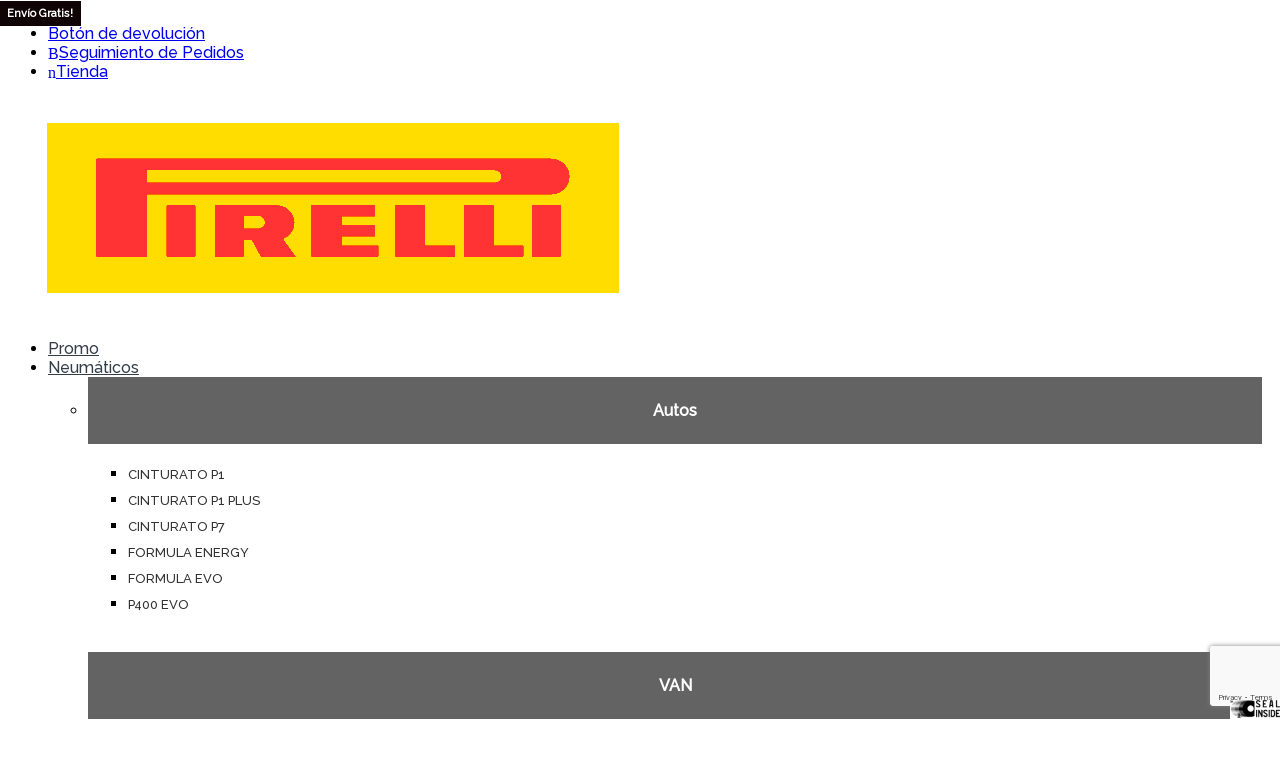

--- FILE ---
content_type: text/html; charset=UTF-8
request_url: https://redaustralgomas.com/producto/205-60r16-92h-s-atr/
body_size: 55705
content:
<!DOCTYPE html>
<html lang="es">
<head>
<meta charset="UTF-8">
<meta name="viewport" content="width=device-width, initial-scale=1">
<link rel="profile" href="https://gmpg.org/xfn/11">
<link rel="pingback" href="https://redaustralgomas.com/xmlrpc.php">
<title>205/60R16 92H S-ATR &#8211; Red Austral Gomas</title>
<meta name='robots' content='max-image-preview:large' />
<link rel='dns-prefetch' href='//cdnjs.cloudflare.com' />
<link rel='dns-prefetch' href='//fonts.googleapis.com' />
<link rel='dns-prefetch' href='//www.googletagmanager.com' />
<link rel='preconnect' href='https://fonts.gstatic.com' crossorigin />
<link rel="alternate" type="application/rss+xml" title="Red Austral Gomas &raquo; Feed" href="https://redaustralgomas.com/feed/" />
<link rel="alternate" type="application/rss+xml" title="Red Austral Gomas &raquo; Feed de los comentarios" href="https://redaustralgomas.com/comments/feed/" />
<link rel="alternate" title="oEmbed (JSON)" type="application/json+oembed" href="https://redaustralgomas.com/wp-json/oembed/1.0/embed?url=https%3A%2F%2Fredaustralgomas.com%2Fproducto%2F205-60r16-92h-s-atr%2F" />
<link rel="alternate" title="oEmbed (XML)" type="text/xml+oembed" href="https://redaustralgomas.com/wp-json/oembed/1.0/embed?url=https%3A%2F%2Fredaustralgomas.com%2Fproducto%2F205-60r16-92h-s-atr%2F&#038;format=xml" />
<style id='wp-img-auto-sizes-contain-inline-css' type='text/css'>
img:is([sizes=auto i],[sizes^="auto," i]){contain-intrinsic-size:3000px 1500px}
/*# sourceURL=wp-img-auto-sizes-contain-inline-css */
</style>
<style>.wptwa-container,
.wptwa-button {
font-family: sans-serif;
font-size: 14px;
line-height: 1.5em;
}
.wptwa-container *,
.wptwa-button * {
-webkit-box-sizing: border-box;
-khtml-box-sizing: border-box;
-moz-box-sizing: border-box;
-ms-box-sizing: border-box;
box-sizing: border-box;
}
.wptwa-container p:first-child {
margin-top: 0;
}
.wptwa-container p:last-child {
margin-bottom: 0;
}
.wptwa-container img,
.wptwa-button img {
max-width: 100%;
max-height: 100%;
vertical-align: top;
}
.wptwa-container a,
.wptwa-button {
color: #333;
text-decoration: none;
}
.wptwa-container a:hover,
.wptwa-button:hover {
text-decoration: none;
}
.wptwa-container a:focus,
.wptwa-container a:active {
outline: 0;
-moz-outline-style: none;
}
.wptwa-clearfix:before,
.wptwa-clearfix:after {
content: '';
display: block;
clear: both;
}
.wptwa-toggle,
.wptwa-box .wptwa-description,
.wptwa-button,
.wptwa-mobile-close {
background: #0DC152;
color: white;
}
.wptwa-box .wptwa-description a {
color: inherit;
text-decoration: underline;
font-weight: bold;
}
.wptwa-toggle,
.wptwa-box {
z-index: 9999999;
}
.wptwa-toggle {
display: flex;
align-items: center;
justify-content: center;
height: 40px;
white-space: nowrap;
line-height: 100%;
padding: 12px 20px;
border-radius: 50px;
position: fixed;
bottom: 20px;
right: 20px;
cursor: pointer;
box-shadow: 0 1px 6px rgba(0, 0, 0, .06),0 2px 32px rgba(0, 0, 0, .16);
transition: box-shadow 80ms ease-in-out,width .4s ease .2s;
}
.wptwa-toggle:hover {
box-shadow: 0 2px 8px rgba(0, 0, 0, .09),0 4px 40px rgba(0, 0, 0, .24) ;
}
.wptwa-toggle svg {
fill: white;
display: inline-block;
margin-right: 5px;
margin-left: -3px;
-moz-user-select: none;
}
.wptwa-mobile-close {
display: none;
}
.wptwa-box {
position: fixed;
bottom: 80px;
right: 20px;
background: white;
max-width: 360px;
width: 100%;
border-radius: 6px;
box-shadow: 0 8px 25px -5px rgba(45, 62, 79, .15);
visibility: hidden;
opacity: 0;
transform: translateY(50px) scale(0.9);
background: white;
transition: all .3s;
}
.wptwa-box.wptwa-js-ready {
display: block;
}
.wptwa-show .wptwa-box {
visibility: visible;
opacity: 1;
transform: translateY(0) scale(1);
}
.wptwa-container .wptwa-box:before,
.wptwa-container .wptwa-box:after {
content: '';
position: absolute;
bottom: -7px;
right: 22px;
width: 13px;
height: 13px;
background: white;
transform: rotate(45deg);
z-index: -1;
border: 1px solid #f5f5f5;
box-shadow: 3px 3px 3px rgba(0, 0, 0, .02);
}
.wptwa-container .wptwa-box:before {
box-shadow: none;
background: white;
transform: none;
bottom: 0;
width: 19px;
right: 17px;
border-color: white;
}
.wptwa-box .wptwa-description {
padding: 15px 40px 15px 20px;
border-radius: 6px 6px 0 0;
}
.wptwa-box .wptwa-close {
display: block;
width: 15px;
height: 15px;
position: absolute;
top: 7px;
right: 7px;
opacity: .5;
visibility: hidden;
transition: opacity .3s;
}
.wptwa-box .wptwa-description + .wptwa-close {
visibility: visible;
}
.wptwa-box .wptwa-close:hover {
cursor: pointer;
opacity: 1;
}
.wptwa-box .wptwa-close:before,
.wptwa-box .wptwa-close:after {
content: '';
display: block;
background: white;
width: 15px;
height: 3px;
position: absolute;
top: 50%;
left: 50%;
transform: translateY(-50%) translateX(-50%) rotate(45deg);
}
.wptwa-box .wptwa-close:after {
transform: translateY(-50%) translateX(-50%) rotate(-45deg);
}
.wptwa-box .wptwa-people {
overflow: auto;
padding: 10px;
}
.wptwa-box .wptwa-account {
padding: 10px;
border-top: 1px solid #f5f5f5;
display: flex;
align-items: center;
justify-content: center;
overflow: hidden;
position: relative;
}
.wptwa-box .wptwa-account:first-child {
border-top: 0;
}
.wptwa-box .wptwa-account:hover {
background: #f7f7f7;
border-radius: 6px;
}
.wptwa-box .wptwa-account.wptwa-offline:hover {
background: inherit;
}
.wptwa-box .wptwa-account:not(.wptwa-offline):hover + .wptwa-account {
border-color: transparent !important;
}
.wptwa-box .wptwa-face {
float: left;
width: 60px;
height: 60px;
position: relative;
}
.wptwa-box .wptwa-no-image .wptwa-face {
background: transparent url(//redaustralgomas.com/wp-content/plugins/wpt-whatsapp/assets/images/logo-green-small.png) center center no-repeat;
background-size: cover;
}
.wptwa-box .wptwa-face img {
position: absolute;
top: 50%;
left: 50%;
border-radius: 50px;
transform: translateY(-50%) translateX(-50%);
}
.wptwa-box .wptwa-offline .wptwa-face {
filter: gray;
-webkit-filter: grayscale(1);
filter: grayscale(1);
}
.wptwa-box .wptwa-face:after {
content: '';
display: block;
width: 15px;
height: 15px;
position: absolute;
bottom: 2px;
right: 2px;
background: transparent url(//redaustralgomas.com/wp-content/plugins/wpt-whatsapp/assets/images/logo-green-small.png) center center no-repeat;
background-size: cover;
z-index: 4;
}
.wptwa-box .wptwa-no-image .wptwa-face:after {
content: none;
}
.wptwa-box .wptwa-info {
float: left;
width: calc(100% - 40px);
padding-left: 10px;
}
.wptwa-box .wptwa-title,
.wptwa-box .wptwa-offline-text {
font-size: 12px;
line-height: 1.5em;
opacity: .6;
display: block;
}
.wptwa-box .wptwa-name {
display: block;
font-weight: bold;
} .wptwa-box .wptwa-gdpr {
overflow: auto;
font-size: 12px;
line-height: 1.5em;
padding: 5px 10px 15px;
color: inherit;
}
.wptwa-box .wptwa-gdpr p {
margin: 1em 0;
}
.wptwa-box .wptwa-gdpr p:first-child {
margin-top: 0;
}
.wptwa-box .wptwa-gdpr p:last-child {
margin-bottom: 0;
}
.wptwa-box .wptwa-gdpr a {
text-decoration: underline;
color: inherit;
}
.wptwa-box .wptwa-gdpr .wptwa-confirmation {
display: flex;
padding: 5px;
margin: -5px;
border-radius: 4px;
}
.wptwa-box .wptwa-gdpr .wptwa-confirmation.wptwa-blink {
animation: 1s 1 alternate toast;
}
@keyframes toast {
from {
background: rgba(255, 0, 0, 1);
}
to {
background: rgba(255, 255, 255, 0);
}
}
.wptwa-box .wptwa-gdpr .wptwa-confirmation input[type="checkbox"] {
display: inline-block;
margin-right: 5px;
vertical-align: middle;
} .wptwa-left-side .wptwa-toggle,
.wptwa-left-side .wptwa-box {
right: auto;
left: 20px;
}
.wptwa-container.wptwa-left-side .wptwa-box:before,
.wptwa-container.wptwa-left-side .wptwa-box:after {
right: auto;
left: 22px;
}
.wptwa-button {
display: inline-flex;
width: auto;
align-items: center;
justify-content: center;
padding: 5px;
border-radius: 6px;
position: relative;
transition: all .3s;
text-decoration: none !important;
}
.wptwa-button.wptwa-offline {
background: #a0a0a0;
}
.wptwa-button.wptwa-offline img {
filter: gray;
-webkit-filter: grayscale(1);
filter: grayscale(1);
}
.wptwa-round,
.wptwa-round img {
border-radius: 50px;
}
.wptwa-button:hover {
box-shadow: 0 8px 25px -5px rgba(45, 62, 79, .3);
transform: translateY(-3px);
}
.wptwa-button.wptwa-offline:hover {
box-shadow: none;
transform: none;
}
.wptwa-button .wptwa-avatar {
flex: 0 0 auto;
width: 50px;
height: 50px;
border-radius: 4px;
overflow: hidden;
position: relative;
}
.wptwa-button svg {
fill: white;
position: absolute;
top: 50%;
left: 50%;
transform: translateY(-50%) translateX(calc(-50% + 4px));
}
.wptwa-button .wptwa-text {
flex: 1 1 auto;
padding: 0 20px 0 10px;
display: block;
}
.wptwa-button .wptwa-profile,
.wptwa-button .wptwa-offline-text {
font-size: 12px;
line-height: 1.4em;
display: block;
opacity: .80;
}
.wptwa-button .wptwa-copy {
font-weight: bold;
display: block;
}
@media screen and (min-width : 783px) {
.wptwa-flag:after {
content: 'desktop';
display: none;
}
.wptwa-hide-on-large-screen {
display: none !important;
}
.wptwa-round-toggle-on-desktop .wptwa-toggle {
border-radius: 50px;
width: 60px;
height: 60px;
}
.wptwa-round-toggle-on-desktop .wptwa-toggle .wptwa-text {
display: none;
}
.wptwa-round-toggle-on-desktop .wptwa-toggle svg {
margin: 0;
width: 30px;
height: 30px;
position: absolute;
top: 50%;
left: 50%;
transform: translateY(-50%) translateX(-50%);
}
.wptwa-round-toggle-on-desktop .wptwa-box {
bottom: 100px;
}
}
@media screen and (max-width : 782px) {
.wptwa-flag:after {
content: 'mobile';
display: none;
}
.wptwa-hide-on-small-screen {
display: none !important;
}
.wptwa-round-toggle-on-mobile .wptwa-toggle {
border-radius: 50px;
width: 60px;
height: 60px;
}
.wptwa-round-toggle-on-mobile .wptwa-toggle .wptwa-text {
display: none;
}
.wptwa-round-toggle-on-mobile .wptwa-toggle svg {
margin: 0;
width: 30px;
height: 30px;
position: absolute;
top: 50%;
left: 50%;
transform: translateY(-50%) translateX(-50%);
}
.wptwa-round-toggle-on-mobile .wptwa-box {
bottom: 100px;
}
}
@media screen and (max-width : 414px) {
.wptwa-flag:after {
content: 'small';
display: none;
} .wptwa-mobile-center .wptwa-toggle {
left: 50%;
right: auto;
transform: translateX(-50%);
}
.wptwa-mobile-center  .wptwa-box:before,
.wptwa-mobile-center  .wptwa-box:after {
left: auto !important;
right: 50% !important;
transform: translateX(50%) rotate(45deg) !important;
}
.wptwa-mobile-center  .wptwa-box:before {
transform: translateX(50%) !important;
right: 50% !important;
}
.wptwa-box {
width: 100% !important;
max-width: calc(100% - 40px) !important;
}
}</style>
<style>.wptwa-container .wptwa-toggle,
.wptwa-container .wptwa-mobile-close,
.wptwa-container .wptwa-description,
.wptwa-container .wptwa-description a {
background-color: #0dc152;
color: rgba(255, 255, 255, 1);
}
.wptwa-container .wptwa-description p {
color: rgba(255, 255, 255, 1);
}
.wptwa-container .wptwa-toggle svg {
fill: rgba(255, 255, 255, 1);
}
.wptwa-container .wptwa-box {
background-color: rgba(255, 255, 255, 1);
}
.wptwa-container .wptwa-gdpr,
.wptwa-container .wptwa-account {
color: rgba(85, 85, 85, 1);
}
.wptwa-container .wptwa-account:hover {
background-color: rgba(245, 245, 245, 1);
border-color: rgba(245, 245, 245, 1);
color: rgba(85, 85, 85, 1);
}
.wptwa-box .wptwa-account,
.wptwa-container .wptwa-account.wptwa-offline:hover {
border-color: #f5f5f5;
}
.wptwa-container .wptwa-account.wptwa-offline:hover {
border-radius: 0;
}
.wptwa-container .wptwa-box:before,
.wptwa-container .wptwa-box:after {
background-color: rgba(255, 255, 255, 1);
border-color: rgba(255, 255, 255, 1);
}
.wptwa-container .wptwa-close:before,
.wptwa-container .wptwa-close:after {
background-color: rgba(255, 255, 255, 1);
}
.wptwa-button {
background-color: #0dc152 !important;
color: #ffffff !important;
}
.wptwa-button:hover {
background-color: #0dc152 !important;
color: #ffffff !important;
}
.wptwa-button.wptwa-offline,
.wptwa-button.wptwa-offline:hover {
background-color: #a0a0a0 !important;
color: #ffffff !important;
}
@keyframes toast {
from {
background: rgba(255, 0, 0, 1);
}
to {
background: rgba(255, 255, 255, 1);
}
}</style>
<style id='wp-block-library-inline-css' type='text/css'>
:root{--wp-block-synced-color:#7a00df;--wp-block-synced-color--rgb:122,0,223;--wp-bound-block-color:var(--wp-block-synced-color);--wp-editor-canvas-background:#ddd;--wp-admin-theme-color:#007cba;--wp-admin-theme-color--rgb:0,124,186;--wp-admin-theme-color-darker-10:#006ba1;--wp-admin-theme-color-darker-10--rgb:0,107,160.5;--wp-admin-theme-color-darker-20:#005a87;--wp-admin-theme-color-darker-20--rgb:0,90,135;--wp-admin-border-width-focus:2px}@media (min-resolution:192dpi){:root{--wp-admin-border-width-focus:1.5px}}.wp-element-button{cursor:pointer}:root .has-very-light-gray-background-color{background-color:#eee}:root .has-very-dark-gray-background-color{background-color:#313131}:root .has-very-light-gray-color{color:#eee}:root .has-very-dark-gray-color{color:#313131}:root .has-vivid-green-cyan-to-vivid-cyan-blue-gradient-background{background:linear-gradient(135deg,#00d084,#0693e3)}:root .has-purple-crush-gradient-background{background:linear-gradient(135deg,#34e2e4,#4721fb 50%,#ab1dfe)}:root .has-hazy-dawn-gradient-background{background:linear-gradient(135deg,#faaca8,#dad0ec)}:root .has-subdued-olive-gradient-background{background:linear-gradient(135deg,#fafae1,#67a671)}:root .has-atomic-cream-gradient-background{background:linear-gradient(135deg,#fdd79a,#004a59)}:root .has-nightshade-gradient-background{background:linear-gradient(135deg,#330968,#31cdcf)}:root .has-midnight-gradient-background{background:linear-gradient(135deg,#020381,#2874fc)}:root{--wp--preset--font-size--normal:16px;--wp--preset--font-size--huge:42px}.has-regular-font-size{font-size:1em}.has-larger-font-size{font-size:2.625em}.has-normal-font-size{font-size:var(--wp--preset--font-size--normal)}.has-huge-font-size{font-size:var(--wp--preset--font-size--huge)}.has-text-align-center{text-align:center}.has-text-align-left{text-align:left}.has-text-align-right{text-align:right}.has-fit-text{white-space:nowrap!important}#end-resizable-editor-section{display:none}.aligncenter{clear:both}.items-justified-left{justify-content:flex-start}.items-justified-center{justify-content:center}.items-justified-right{justify-content:flex-end}.items-justified-space-between{justify-content:space-between}.screen-reader-text{border:0;clip-path:inset(50%);height:1px;margin:-1px;overflow:hidden;padding:0;position:absolute;width:1px;word-wrap:normal!important}.screen-reader-text:focus{background-color:#ddd;clip-path:none;color:#444;display:block;font-size:1em;height:auto;left:5px;line-height:normal;padding:15px 23px 14px;text-decoration:none;top:5px;width:auto;z-index:100000}html :where(.has-border-color){border-style:solid}html :where([style*=border-top-color]){border-top-style:solid}html :where([style*=border-right-color]){border-right-style:solid}html :where([style*=border-bottom-color]){border-bottom-style:solid}html :where([style*=border-left-color]){border-left-style:solid}html :where([style*=border-width]){border-style:solid}html :where([style*=border-top-width]){border-top-style:solid}html :where([style*=border-right-width]){border-right-style:solid}html :where([style*=border-bottom-width]){border-bottom-style:solid}html :where([style*=border-left-width]){border-left-style:solid}html :where(img[class*=wp-image-]){height:auto;max-width:100%}:where(figure){margin:0 0 1em}html :where(.is-position-sticky){--wp-admin--admin-bar--position-offset:var(--wp-admin--admin-bar--height,0px)}@media screen and (max-width:600px){html :where(.is-position-sticky){--wp-admin--admin-bar--position-offset:0px}}
/*# sourceURL=wp-block-library-inline-css */
</style><link rel='stylesheet' id='wc-blocks-style-css' href='//redaustralgomas.com/wp-content/cache/wpfc-minified/qa5t9888/5tdsl.css' type='text/css' media='all' />
<style id='global-styles-inline-css' type='text/css'>
:root{--wp--preset--aspect-ratio--square: 1;--wp--preset--aspect-ratio--4-3: 4/3;--wp--preset--aspect-ratio--3-4: 3/4;--wp--preset--aspect-ratio--3-2: 3/2;--wp--preset--aspect-ratio--2-3: 2/3;--wp--preset--aspect-ratio--16-9: 16/9;--wp--preset--aspect-ratio--9-16: 9/16;--wp--preset--color--black: #000000;--wp--preset--color--cyan-bluish-gray: #abb8c3;--wp--preset--color--white: #ffffff;--wp--preset--color--pale-pink: #f78da7;--wp--preset--color--vivid-red: #cf2e2e;--wp--preset--color--luminous-vivid-orange: #ff6900;--wp--preset--color--luminous-vivid-amber: #fcb900;--wp--preset--color--light-green-cyan: #7bdcb5;--wp--preset--color--vivid-green-cyan: #00d084;--wp--preset--color--pale-cyan-blue: #8ed1fc;--wp--preset--color--vivid-cyan-blue: #0693e3;--wp--preset--color--vivid-purple: #9b51e0;--wp--preset--gradient--vivid-cyan-blue-to-vivid-purple: linear-gradient(135deg,rgb(6,147,227) 0%,rgb(155,81,224) 100%);--wp--preset--gradient--light-green-cyan-to-vivid-green-cyan: linear-gradient(135deg,rgb(122,220,180) 0%,rgb(0,208,130) 100%);--wp--preset--gradient--luminous-vivid-amber-to-luminous-vivid-orange: linear-gradient(135deg,rgb(252,185,0) 0%,rgb(255,105,0) 100%);--wp--preset--gradient--luminous-vivid-orange-to-vivid-red: linear-gradient(135deg,rgb(255,105,0) 0%,rgb(207,46,46) 100%);--wp--preset--gradient--very-light-gray-to-cyan-bluish-gray: linear-gradient(135deg,rgb(238,238,238) 0%,rgb(169,184,195) 100%);--wp--preset--gradient--cool-to-warm-spectrum: linear-gradient(135deg,rgb(74,234,220) 0%,rgb(151,120,209) 20%,rgb(207,42,186) 40%,rgb(238,44,130) 60%,rgb(251,105,98) 80%,rgb(254,248,76) 100%);--wp--preset--gradient--blush-light-purple: linear-gradient(135deg,rgb(255,206,236) 0%,rgb(152,150,240) 100%);--wp--preset--gradient--blush-bordeaux: linear-gradient(135deg,rgb(254,205,165) 0%,rgb(254,45,45) 50%,rgb(107,0,62) 100%);--wp--preset--gradient--luminous-dusk: linear-gradient(135deg,rgb(255,203,112) 0%,rgb(199,81,192) 50%,rgb(65,88,208) 100%);--wp--preset--gradient--pale-ocean: linear-gradient(135deg,rgb(255,245,203) 0%,rgb(182,227,212) 50%,rgb(51,167,181) 100%);--wp--preset--gradient--electric-grass: linear-gradient(135deg,rgb(202,248,128) 0%,rgb(113,206,126) 100%);--wp--preset--gradient--midnight: linear-gradient(135deg,rgb(2,3,129) 0%,rgb(40,116,252) 100%);--wp--preset--font-size--small: 13px;--wp--preset--font-size--medium: 20px;--wp--preset--font-size--large: 36px;--wp--preset--font-size--x-large: 42px;--wp--preset--spacing--20: 0.44rem;--wp--preset--spacing--30: 0.67rem;--wp--preset--spacing--40: 1rem;--wp--preset--spacing--50: 1.5rem;--wp--preset--spacing--60: 2.25rem;--wp--preset--spacing--70: 3.38rem;--wp--preset--spacing--80: 5.06rem;--wp--preset--shadow--natural: 6px 6px 9px rgba(0, 0, 0, 0.2);--wp--preset--shadow--deep: 12px 12px 50px rgba(0, 0, 0, 0.4);--wp--preset--shadow--sharp: 6px 6px 0px rgba(0, 0, 0, 0.2);--wp--preset--shadow--outlined: 6px 6px 0px -3px rgb(255, 255, 255), 6px 6px rgb(0, 0, 0);--wp--preset--shadow--crisp: 6px 6px 0px rgb(0, 0, 0);}:where(.is-layout-flex){gap: 0.5em;}:where(.is-layout-grid){gap: 0.5em;}body .is-layout-flex{display: flex;}.is-layout-flex{flex-wrap: wrap;align-items: center;}.is-layout-flex > :is(*, div){margin: 0;}body .is-layout-grid{display: grid;}.is-layout-grid > :is(*, div){margin: 0;}:where(.wp-block-columns.is-layout-flex){gap: 2em;}:where(.wp-block-columns.is-layout-grid){gap: 2em;}:where(.wp-block-post-template.is-layout-flex){gap: 1.25em;}:where(.wp-block-post-template.is-layout-grid){gap: 1.25em;}.has-black-color{color: var(--wp--preset--color--black) !important;}.has-cyan-bluish-gray-color{color: var(--wp--preset--color--cyan-bluish-gray) !important;}.has-white-color{color: var(--wp--preset--color--white) !important;}.has-pale-pink-color{color: var(--wp--preset--color--pale-pink) !important;}.has-vivid-red-color{color: var(--wp--preset--color--vivid-red) !important;}.has-luminous-vivid-orange-color{color: var(--wp--preset--color--luminous-vivid-orange) !important;}.has-luminous-vivid-amber-color{color: var(--wp--preset--color--luminous-vivid-amber) !important;}.has-light-green-cyan-color{color: var(--wp--preset--color--light-green-cyan) !important;}.has-vivid-green-cyan-color{color: var(--wp--preset--color--vivid-green-cyan) !important;}.has-pale-cyan-blue-color{color: var(--wp--preset--color--pale-cyan-blue) !important;}.has-vivid-cyan-blue-color{color: var(--wp--preset--color--vivid-cyan-blue) !important;}.has-vivid-purple-color{color: var(--wp--preset--color--vivid-purple) !important;}.has-black-background-color{background-color: var(--wp--preset--color--black) !important;}.has-cyan-bluish-gray-background-color{background-color: var(--wp--preset--color--cyan-bluish-gray) !important;}.has-white-background-color{background-color: var(--wp--preset--color--white) !important;}.has-pale-pink-background-color{background-color: var(--wp--preset--color--pale-pink) !important;}.has-vivid-red-background-color{background-color: var(--wp--preset--color--vivid-red) !important;}.has-luminous-vivid-orange-background-color{background-color: var(--wp--preset--color--luminous-vivid-orange) !important;}.has-luminous-vivid-amber-background-color{background-color: var(--wp--preset--color--luminous-vivid-amber) !important;}.has-light-green-cyan-background-color{background-color: var(--wp--preset--color--light-green-cyan) !important;}.has-vivid-green-cyan-background-color{background-color: var(--wp--preset--color--vivid-green-cyan) !important;}.has-pale-cyan-blue-background-color{background-color: var(--wp--preset--color--pale-cyan-blue) !important;}.has-vivid-cyan-blue-background-color{background-color: var(--wp--preset--color--vivid-cyan-blue) !important;}.has-vivid-purple-background-color{background-color: var(--wp--preset--color--vivid-purple) !important;}.has-black-border-color{border-color: var(--wp--preset--color--black) !important;}.has-cyan-bluish-gray-border-color{border-color: var(--wp--preset--color--cyan-bluish-gray) !important;}.has-white-border-color{border-color: var(--wp--preset--color--white) !important;}.has-pale-pink-border-color{border-color: var(--wp--preset--color--pale-pink) !important;}.has-vivid-red-border-color{border-color: var(--wp--preset--color--vivid-red) !important;}.has-luminous-vivid-orange-border-color{border-color: var(--wp--preset--color--luminous-vivid-orange) !important;}.has-luminous-vivid-amber-border-color{border-color: var(--wp--preset--color--luminous-vivid-amber) !important;}.has-light-green-cyan-border-color{border-color: var(--wp--preset--color--light-green-cyan) !important;}.has-vivid-green-cyan-border-color{border-color: var(--wp--preset--color--vivid-green-cyan) !important;}.has-pale-cyan-blue-border-color{border-color: var(--wp--preset--color--pale-cyan-blue) !important;}.has-vivid-cyan-blue-border-color{border-color: var(--wp--preset--color--vivid-cyan-blue) !important;}.has-vivid-purple-border-color{border-color: var(--wp--preset--color--vivid-purple) !important;}.has-vivid-cyan-blue-to-vivid-purple-gradient-background{background: var(--wp--preset--gradient--vivid-cyan-blue-to-vivid-purple) !important;}.has-light-green-cyan-to-vivid-green-cyan-gradient-background{background: var(--wp--preset--gradient--light-green-cyan-to-vivid-green-cyan) !important;}.has-luminous-vivid-amber-to-luminous-vivid-orange-gradient-background{background: var(--wp--preset--gradient--luminous-vivid-amber-to-luminous-vivid-orange) !important;}.has-luminous-vivid-orange-to-vivid-red-gradient-background{background: var(--wp--preset--gradient--luminous-vivid-orange-to-vivid-red) !important;}.has-very-light-gray-to-cyan-bluish-gray-gradient-background{background: var(--wp--preset--gradient--very-light-gray-to-cyan-bluish-gray) !important;}.has-cool-to-warm-spectrum-gradient-background{background: var(--wp--preset--gradient--cool-to-warm-spectrum) !important;}.has-blush-light-purple-gradient-background{background: var(--wp--preset--gradient--blush-light-purple) !important;}.has-blush-bordeaux-gradient-background{background: var(--wp--preset--gradient--blush-bordeaux) !important;}.has-luminous-dusk-gradient-background{background: var(--wp--preset--gradient--luminous-dusk) !important;}.has-pale-ocean-gradient-background{background: var(--wp--preset--gradient--pale-ocean) !important;}.has-electric-grass-gradient-background{background: var(--wp--preset--gradient--electric-grass) !important;}.has-midnight-gradient-background{background: var(--wp--preset--gradient--midnight) !important;}.has-small-font-size{font-size: var(--wp--preset--font-size--small) !important;}.has-medium-font-size{font-size: var(--wp--preset--font-size--medium) !important;}.has-large-font-size{font-size: var(--wp--preset--font-size--large) !important;}.has-x-large-font-size{font-size: var(--wp--preset--font-size--x-large) !important;}
/*# sourceURL=global-styles-inline-css */
</style>
<style id='classic-theme-styles-inline-css' type='text/css'>
/*! This file is auto-generated */
.wp-block-button__link{color:#fff;background-color:#32373c;border-radius:9999px;box-shadow:none;text-decoration:none;padding:calc(.667em + 2px) calc(1.333em + 2px);font-size:1.125em}.wp-block-file__button{background:#32373c;color:#fff;text-decoration:none}
/*# sourceURL=/wp-includes/css/classic-themes.min.css */
</style>
<style>.wpcf7 .screen-reader-response {
position: absolute;
overflow: hidden;
clip: rect(1px, 1px, 1px, 1px);
clip-path: inset(50%);
height: 1px;
width: 1px;
margin: -1px;
padding: 0;
border: 0;
word-wrap: normal !important;
}
.wpcf7 .hidden-fields-container {
display: none;
}
.wpcf7 form .wpcf7-response-output {
margin: 2em 0.5em 1em;
padding: 0.2em 1em;
border: 2px solid #00a0d2; }
.wpcf7 form.init .wpcf7-response-output,
.wpcf7 form.resetting .wpcf7-response-output,
.wpcf7 form.submitting .wpcf7-response-output {
display: none;
}
.wpcf7 form.sent .wpcf7-response-output {
border-color: #46b450; }
.wpcf7 form.failed .wpcf7-response-output,
.wpcf7 form.aborted .wpcf7-response-output {
border-color: #dc3232; }
.wpcf7 form.spam .wpcf7-response-output {
border-color: #f56e28; }
.wpcf7 form.invalid .wpcf7-response-output,
.wpcf7 form.unaccepted .wpcf7-response-output,
.wpcf7 form.payment-required .wpcf7-response-output {
border-color: #ffb900; }
.wpcf7-form-control-wrap {
position: relative;
}
.wpcf7-not-valid-tip {
color: #dc3232; font-size: 1em;
font-weight: normal;
display: block;
}
.use-floating-validation-tip .wpcf7-not-valid-tip {
position: relative;
top: -2ex;
left: 1em;
z-index: 100;
border: 1px solid #dc3232;
background: #fff;
padding: .2em .8em;
width: 24em;
}
.wpcf7-list-item {
display: inline-block;
margin: 0 0 0 1em;
}
.wpcf7-list-item-label::before,
.wpcf7-list-item-label::after {
content: " ";
}
.wpcf7-spinner {
visibility: hidden;
display: inline-block;
background-color: #23282d; opacity: 0.75;
width: 24px;
height: 24px;
border: none;
border-radius: 100%;
padding: 0;
margin: 0 24px;
position: relative;
}
form.submitting .wpcf7-spinner {
visibility: visible;
}
.wpcf7-spinner::before {
content: '';
position: absolute;
background-color: #fbfbfc; top: 4px;
left: 4px;
width: 6px;
height: 6px;
border: none;
border-radius: 100%;
transform-origin: 8px 8px;
animation-name: spin;
animation-duration: 1000ms;
animation-timing-function: linear;
animation-iteration-count: infinite;
}
@media (prefers-reduced-motion: reduce) {
.wpcf7-spinner::before {
animation-name: blink;
animation-duration: 2000ms;
}
}
@keyframes spin {
from {
transform: rotate(0deg);
}
to {
transform: rotate(360deg);
}
}
@keyframes blink {
from {
opacity: 0;
}
50% {
opacity: 1;
}
to {
opacity: 0;
}
}
.wpcf7 [inert] {
opacity: 0.5;
}
.wpcf7 input[type="file"] {
cursor: pointer;
}
.wpcf7 input[type="file"]:disabled {
cursor: default;
}
.wpcf7 .wpcf7-submit:disabled {
cursor: not-allowed;
}
.wpcf7 input[type="url"],
.wpcf7 input[type="email"],
.wpcf7 input[type="tel"] {
direction: ltr;
}
.wpcf7-reflection > output {
display: list-item;
list-style: none;
}
.wpcf7-reflection > output[hidden] {
display: none;
}</style>
<style>#cookie-law-info-bar {
font-size: 15px;
margin: 0 auto;
padding: 12px 10px;
position: absolute;
text-align: center;
box-sizing: border-box;
width:100%;
z-index: 9999; display: none;
left:0px;
font-weight:300;
box-shadow: 0 -1px 10px 0 rgba(172, 171, 171, 0.3);
}
#cookie-law-info-again {
font-size: 10pt;
margin: 0;
padding:5px 10px;
text-align: center;
z-index: 9999;
cursor: pointer;
box-shadow: #161616 2px 2px 5px 2px;
}
#cookie-law-info-bar span {
vertical-align: middle;
} .cli-plugin-button, .cli-plugin-button:visited {
display: inline-block;
padding: 9px 12px;
color: #fff;
text-decoration: none;
position: relative;
cursor: pointer;
margin-left: 5px;
text-decoration: none;
}
.cli-plugin-main-link {
margin-left:0px;
font-weight: 550; text-decoration: underline;
}
.cli-plugin-button:hover {
background-color: #111;
color: #fff;
text-decoration: none;
}
.small.cli-plugin-button, .small.cli-plugin-button:visited {
font-size: 11px;
}
.cli-plugin-button, .cli-plugin-button:visited,
.medium.cli-plugin-button, .medium.cli-plugin-button:visited {
font-size: 13px;
font-weight: 400;
line-height: 1;
}
.large.cli-plugin-button, .large.cli-plugin-button:visited {
font-size: 14px;
padding: 8px 14px 9px;
}
.super.cli-plugin-button, .super.cli-plugin-button:visited {
font-size: 34px;
padding: 8px 14px 9px;
}
.pink.cli-plugin-button, .magenta.cli-plugin-button:visited {
background-color: #e22092;
}
.pink.cli-plugin-button:hover {
background-color: #c81e82;
}
.green.cli-plugin-button, .green.cli-plugin-button:visited {
background-color: #91bd09;
}
.green.cli-plugin-button:hover {
background-color: #749a02;
}
.red.cli-plugin-button, .red.cli-plugin-button:visited {
background-color: #e62727;
}
.red.cli-plugin-button:hover {
background-color: #cf2525;
}
.orange.cli-plugin-button, .orange.cli-plugin-button:visited {
background-color: #ff5c00;
}
.orange.cli-plugin-button:hover {
background-color: #d45500;
}
.blue.cli-plugin-button, .blue.cli-plugin-button:visited {
background-color: #2981e4;
}
.blue.cli-plugin-button:hover {
background-color: #2575cf;
}
.yellow.cli-plugin-button, .yellow.cli-plugin-button:visited {
background-color: #ffb515;
}
.yellow.cli-plugin-button:hover {
background-color: #fc9200;
}
.cli-plugin-button{ margin-top:5px; }
.cli-bar-popup{
-moz-background-clip: padding;
-webkit-background-clip: padding;
background-clip: padding-box;
-webkit-border-radius:30px;
-moz-border-radius:30px;
border-radius:30px;
padding:20px;
}
.cli-powered_by_p{width:100% !important; display:block !important; color:#333; clear:both; font-style:italic !important; font-size:12px !important; margin-top:15px !important; }
.cli-powered_by_a{color:#333; font-weight:600 !important; font-size:12px !important;} .cli-plugin-main-link.cli-plugin-button {
text-decoration: none;
}
.cli-plugin-main-link.cli-plugin-button {
margin-left: 5px;
}</style>
<link rel='stylesheet' id='cookie-law-info-gdpr-css' href='//redaustralgomas.com/wp-content/cache/wpfc-minified/6mqkfq0p/5tds7.css' type='text/css' media='all' />
<style>.store-wrapper .store-map-pin{border-radius:100%;background:#00b499;display:flex;align-items:center;justify-content:center}.store-wrapper .store-map-pin [class*=fa]{color:#fff;font-size:20px}.store-wrapper .store-content h4{color:#00b499;font-size:22px;font-weight:600;line-height:1.2;text-transform:uppercase}.store-wrapper .store-content p{line-height:1.2;margin-bottom:0}.store-wrapper .store-phone{margin-top:10px}.store-wrapper .store-phone [class*=fa]{margin-right:4px}.stores-container.layout-list .store-wrapper{clear:both;margin-bottom:40px;overflow:hidden}.stores-container.layout-list .store-map-pin{height:40px;width:40px;margin-right:12px}.stores-container.layout-list .store-content,.stores-container.layout-list .store-map-pin{float:left}.stores-container.layout-list .store-box-content:after{content:"";display:table;clear:both}.stores-container.layout-list .store-content h4{margin-bottom:0;margin-top:8px}.stores-container.layout-list .store-content p{margin-bottom:0;font-size:15px;font-weight:400}.stores-container.layout-grid{display:inline-block;width:100%;margin-top:50px}.stores-container.layout-grid .store-image{margin-bottom:15px}.stores-container.layout-grid .store-image img{max-width:100%;height:auto}.stores-container.layout-grid .store-box-content{background:#fff;text-align:center;border-radius:5px;box-shadow:0 0 15px rgba(0,0,0,.24);margin-bottom:70px;padding-bottom:24px;padding-top:80px;position:relative;max-width:90%;margin-left:auto;margin-right:auto}.stores-container.layout-grid .store-map-pin{width:110px;height:110px;margin:0 auto;position:absolute;top:-50px;left:0;right:0}.stores-container.layout-grid .store-map-pin [class*=fa]{font-size:60px}.stores-container.layout-grid .store-content{max-width:200px;margin:auto}.stores-container.layout-grid .store-content h4{margin-bottom:10px}.stores-container.layout-grid .waze-link{display:block;margin-top:20px}@media screen and (min-width:768px){.stores-container.layout-grid.col-layout-4 .store-wrapper{width:25%}.stores-container.layout-grid.col-layout-3 .store-wrapper{width:33.33%}}@media screen and (max-width:767px) and (min-width:601px){.stores-container.layout-grid.col-layout-3 .store-wrapper,.stores-container.layout-grid.col-layout-4 .store-wrapper{width:50%}}@media screen and (min-width:601px){.stores-container.layout-grid.col-layout-2 .store-wrapper{width:50%}.stores-container.layout-grid[class*=col-layout-] .store-wrapper{float:left}}@media screen and (max-width:600px){.stores-container.layout-grid .store-wrapper{margin-bottom:100px}.stores-container.layout-grid .store-wrapper:last-child{margin-bottom:40px}}.widget_store-content img{max-height:100%;margin-bottom:5px}.widget_store-content p{margin-bottom:2px}.widget_store-content p.store-title{font-weight:600}.archive-store-wrapper:after{content:"";clear:both;display:table}.archive-store-wrapper .store-box-content{float:left;margin-bottom:30px}@media screen and (min-width:769px){.archive-store-wrapper .store-box-content{margin-left:3%;width:31.3%}.archive-store-wrapper .store-box-content:nth-child(3n+1){margin-left:0;clear:left}}@media screen and (max-width:768px){.archive-store-wrapper .store-box-content{margin-left:4%;width:48%}.archive-store-wrapper .store-box-content:nth-child(2n+1){margin-left:0;clear:left}}</style>
<style>.woocommerce img.pswp__img,.woocommerce-page img.pswp__img{max-width:none}button.pswp__button{box-shadow:none!important;background-image:url(//redaustralgomas.com/wp-content/plugins/woocommerce/assets/css/photoswipe/default-skin/default-skin.png)!important}button.pswp__button,button.pswp__button--arrow--left::before,button.pswp__button--arrow--right::before,button.pswp__button:hover{background-color:transparent!important}button.pswp__button--arrow--left,button.pswp__button--arrow--left:hover,button.pswp__button--arrow--right,button.pswp__button--arrow--right:hover{background-image:none!important}button.pswp__button--close:hover{background-position:0 -44px}button.pswp__button--zoom:hover{background-position:-88px 0} .pswp{display:none;position:absolute;width:100%;height:100%;left:0;top:0;overflow:hidden;-ms-touch-action:none;touch-action:none;z-index:1500;-webkit-text-size-adjust:100%;-webkit-backface-visibility:hidden;outline:0}.pswp *{-webkit-box-sizing:border-box;box-sizing:border-box}.pswp img{max-width:none}.admin-bar .pswp{height:calc(100% - 32px);top:32px}@media screen and (max-width:782px){.admin-bar .pswp{height:calc(100% - 46px);top:46px}}.pswp--animate_opacity{opacity:.001;will-change:opacity;-webkit-transition:opacity 333ms cubic-bezier(.4,0,.22,1);transition:opacity 333ms cubic-bezier(.4,0,.22,1)}.pswp--open{display:block}.pswp--zoom-allowed .pswp__img{cursor:-webkit-zoom-in;cursor:-moz-zoom-in;cursor:zoom-in}.pswp--zoomed-in .pswp__img{cursor:-webkit-grab;cursor:-moz-grab;cursor:grab}.pswp--dragging .pswp__img{cursor:-webkit-grabbing;cursor:-moz-grabbing;cursor:grabbing}.pswp__bg{position:absolute;left:0;top:0;width:100%;height:100%;background:#000;opacity:0;-webkit-transform:translateZ(0);transform:translateZ(0);-webkit-backface-visibility:hidden;will-change:opacity}.pswp__scroll-wrap{position:absolute;left:0;top:0;width:100%;height:100%;overflow:hidden}.pswp__container,.pswp__zoom-wrap{-ms-touch-action:none;touch-action:none;position:absolute;left:0;right:0;top:0;bottom:0}.pswp__container,.pswp__img{-webkit-user-select:none;-moz-user-select:none;-ms-user-select:none;user-select:none;-webkit-tap-highlight-color:transparent;-webkit-touch-callout:none}.pswp__zoom-wrap{position:absolute;width:100%;-webkit-transform-origin:left top;-ms-transform-origin:left top;transform-origin:left top;-webkit-transition:-webkit-transform 333ms cubic-bezier(.4,0,.22,1);transition:transform 333ms cubic-bezier(.4,0,.22,1)}.pswp__bg{will-change:opacity;-webkit-transition:opacity 333ms cubic-bezier(.4,0,.22,1);transition:opacity 333ms cubic-bezier(.4,0,.22,1)}.pswp--animated-in .pswp__bg,.pswp--animated-in .pswp__zoom-wrap{-webkit-transition:none;transition:none}.pswp__container,.pswp__zoom-wrap{-webkit-backface-visibility:hidden}.pswp__item{position:absolute;left:0;right:0;top:0;bottom:0;overflow:hidden}.pswp__img{position:absolute;width:auto;height:auto;top:0;left:0}.pswp__img--placeholder{-webkit-backface-visibility:hidden}.pswp__img--placeholder--blank{background:#222}.pswp--ie .pswp__img{width:100%!important;height:auto!important;left:0;top:0}.pswp__error-msg{position:absolute;left:0;top:50%;width:100%;text-align:center;font-size:14px;line-height:16px;margin-top:-8px;color:#ccc}.pswp__error-msg a{color:#ccc;text-decoration:underline}</style>
<style>.pswp__button{width:44px;height:44px;position:relative;background:0 0;cursor:pointer;overflow:visible;-webkit-appearance:none;display:block;border:0;padding:0;margin:0;float:left;opacity:.75;-webkit-transition:opacity .2s;transition:opacity .2s;-webkit-box-shadow:none;box-shadow:none}.pswp__button:focus,.pswp__button:hover{opacity:1}.pswp__button:active{outline:0;opacity:.9}.pswp__button::-moz-focus-inner{padding:0;border:0}.pswp__ui--over-close .pswp__button--close{opacity:1}.pswp__button,.pswp__button--arrow--left:before,.pswp__button--arrow--right:before{background:url(//redaustralgomas.com/wp-content/plugins/woocommerce/assets/css/photoswipe/default-skin/default-skin.png) 0 0 no-repeat;background-size:264px 88px;width:44px;height:44px}@media (-webkit-min-device-pixel-ratio:1.1),(-webkit-min-device-pixel-ratio:1.09375),(min-resolution:105dpi),(min-resolution:1.1dppx){.pswp--svg .pswp__button,.pswp--svg .pswp__button--arrow--left:before,.pswp--svg .pswp__button--arrow--right:before{background-image:url(//redaustralgomas.com/wp-content/plugins/woocommerce/assets/css/photoswipe/default-skin/default-skin.svg)}.pswp--svg .pswp__button--arrow--left,.pswp--svg .pswp__button--arrow--right{background:0 0}}.pswp__button--close{background-position:0 -44px}.pswp__button--share{background-position:-44px -44px}.pswp__button--fs{display:none}.pswp--supports-fs .pswp__button--fs{display:block}.pswp--fs .pswp__button--fs{background-position:-44px 0}.pswp__button--zoom{display:none;background-position:-88px 0}.pswp--zoom-allowed .pswp__button--zoom{display:block}.pswp--zoomed-in .pswp__button--zoom{background-position:-132px 0}.pswp--touch .pswp__button--arrow--left,.pswp--touch .pswp__button--arrow--right{visibility:hidden}.pswp__button--arrow--left,.pswp__button--arrow--right{background:0 0;top:50%;margin-top:-50px;width:70px;height:100px;position:absolute}.pswp__button--arrow--left{left:0}.pswp__button--arrow--right{right:0}.pswp__button--arrow--left:before,.pswp__button--arrow--right:before{content:'';top:35px;background-color:rgba(0,0,0,.3);height:30px;width:32px;position:absolute}.pswp__button--arrow--left:before{left:6px;background-position:-138px -44px}.pswp__button--arrow--right:before{right:6px;background-position:-94px -44px}.pswp__counter,.pswp__share-modal{-webkit-user-select:none;-moz-user-select:none;-ms-user-select:none;user-select:none}.pswp__share-modal{display:block;background:rgba(0,0,0,.5);width:100%;height:100%;top:0;left:0;padding:10px;position:absolute;z-index:1600;opacity:0;-webkit-transition:opacity .25s ease-out;transition:opacity .25s ease-out;-webkit-backface-visibility:hidden;will-change:opacity}.pswp__share-modal--hidden{display:none}.pswp__share-tooltip{z-index:1620;position:absolute;background:#fff;top:56px;border-radius:2px;display:block;width:auto;right:44px;-webkit-box-shadow:0 2px 5px rgba(0,0,0,.25);box-shadow:0 2px 5px rgba(0,0,0,.25);-webkit-transform:translateY(6px);-ms-transform:translateY(6px);transform:translateY(6px);-webkit-transition:-webkit-transform .25s;transition:transform .25s;-webkit-backface-visibility:hidden;will-change:transform}.pswp__share-tooltip a{display:block;padding:8px 12px;color:#000;text-decoration:none;font-size:14px;line-height:18px}.pswp__share-tooltip a:hover{text-decoration:none;color:#000}.pswp__share-tooltip a:first-child{border-radius:2px 2px 0 0}.pswp__share-tooltip a:last-child{border-radius:0 0 2px 2px}.pswp__share-modal--fade-in{opacity:1}.pswp__share-modal--fade-in .pswp__share-tooltip{-webkit-transform:translateY(0);-ms-transform:translateY(0);transform:translateY(0)}.pswp--touch .pswp__share-tooltip a{padding:16px 12px}a.pswp__share--facebook:before{content:'';display:block;width:0;height:0;position:absolute;top:-12px;right:15px;border:6px solid transparent;border-bottom-color:#fff;-webkit-pointer-events:none;-moz-pointer-events:none;pointer-events:none}a.pswp__share--facebook:hover{background:#3e5c9a;color:#fff}a.pswp__share--facebook:hover:before{border-bottom-color:#3e5c9a}a.pswp__share--twitter:hover{background:#55acee;color:#fff}a.pswp__share--pinterest:hover{background:#ccc;color:#ce272d}a.pswp__share--download:hover{background:#ddd}.pswp__counter{position:relative;left:0;top:0;height:44px;font-size:13px;line-height:44px;color:#fff;opacity:.75;padding:0 10px;margin-inline-end:auto}.pswp__caption{position:absolute;left:0;bottom:0;width:100%;min-height:44px}.pswp__caption small{font-size:11px;color:#bbb}.pswp__caption__center{text-align:left;max-width:420px;margin:0 auto;font-size:13px;padding:10px;line-height:20px;color:#ccc}.pswp__caption--empty{display:none}.pswp__caption--fake{visibility:hidden}.pswp__preloader{width:44px;height:44px;position:absolute;top:0;left:50%;margin-left:-22px;opacity:0;-webkit-transition:opacity .25s ease-out;transition:opacity .25s ease-out;will-change:opacity;direction:ltr}.pswp__preloader__icn{width:20px;height:20px;margin:12px}.pswp__preloader--active{opacity:1}.pswp__preloader--active .pswp__preloader__icn{background:url(//redaustralgomas.com/wp-content/plugins/woocommerce/assets/css/photoswipe/default-skin/preloader.gif) 0 0 no-repeat}.pswp--css_animation .pswp__preloader--active{opacity:1}.pswp--css_animation .pswp__preloader--active .pswp__preloader__icn{-webkit-animation:clockwise .5s linear infinite;animation:clockwise .5s linear infinite}.pswp--css_animation .pswp__preloader--active .pswp__preloader__donut{-webkit-animation:donut-rotate 1s cubic-bezier(.4,0,.22,1) infinite;animation:donut-rotate 1s cubic-bezier(.4,0,.22,1) infinite}.pswp--css_animation .pswp__preloader__icn{background:0 0;opacity:.75;width:14px;height:14px;position:absolute;left:15px;top:15px;margin:0}.pswp--css_animation .pswp__preloader__cut{position:relative;width:7px;height:14px;overflow:hidden}.pswp--css_animation .pswp__preloader__donut{-webkit-box-sizing:border-box;box-sizing:border-box;width:14px;height:14px;border:2px solid #fff;border-radius:50%;border-left-color:transparent;border-bottom-color:transparent;position:absolute;top:0;left:0;background:0 0;margin:0}@media screen and (max-width:1024px){.pswp__preloader{position:relative;left:auto;top:auto;margin:0;float:right}}@-webkit-keyframes clockwise{0%{-webkit-transform:rotate(0);transform:rotate(0)}100%{-webkit-transform:rotate(360deg);transform:rotate(360deg)}}@keyframes clockwise{0%{-webkit-transform:rotate(0);transform:rotate(0)}100%{-webkit-transform:rotate(360deg);transform:rotate(360deg)}}@-webkit-keyframes donut-rotate{0%{-webkit-transform:rotate(0);transform:rotate(0)}50%{-webkit-transform:rotate(-140deg);transform:rotate(-140deg)}100%{-webkit-transform:rotate(0);transform:rotate(0)}}@keyframes donut-rotate{0%{-webkit-transform:rotate(0);transform:rotate(0)}50%{-webkit-transform:rotate(-140deg);transform:rotate(-140deg)}100%{-webkit-transform:rotate(0);transform:rotate(0)}}.pswp__ui{-webkit-font-smoothing:auto;visibility:visible;opacity:1;z-index:1550}.pswp__top-bar{position:absolute;left:0;top:0;height:44px;width:100%;display:flex;justify-content:flex-end}.pswp--has_mouse .pswp__button--arrow--left,.pswp--has_mouse .pswp__button--arrow--right,.pswp__caption,.pswp__top-bar{-webkit-backface-visibility:hidden;will-change:opacity;-webkit-transition:opacity 333ms cubic-bezier(.4,0,.22,1);transition:opacity 333ms cubic-bezier(.4,0,.22,1)}.pswp--has_mouse .pswp__button--arrow--left,.pswp--has_mouse .pswp__button--arrow--right{visibility:visible}.pswp__caption,.pswp__top-bar{background-color:rgba(0,0,0,.5)}.pswp__ui--fit .pswp__caption,.pswp__ui--fit .pswp__top-bar{background-color:rgba(0,0,0,.3)}.pswp__ui--idle .pswp__top-bar{opacity:0}.pswp__ui--idle .pswp__button--arrow--left,.pswp__ui--idle .pswp__button--arrow--right{opacity:0}.pswp__ui--hidden .pswp__button--arrow--left,.pswp__ui--hidden .pswp__button--arrow--right,.pswp__ui--hidden .pswp__caption,.pswp__ui--hidden .pswp__top-bar{opacity:.001}.pswp__ui--one-slide .pswp__button--arrow--left,.pswp__ui--one-slide .pswp__button--arrow--right,.pswp__ui--one-slide .pswp__counter{display:none}.pswp__element--disabled{display:none!important}.pswp--minimal--dark .pswp__top-bar{background:0 0}</style>
<style id='woocommerce-inline-inline-css' type='text/css'>
.woocommerce form .form-row .required { visibility: visible; }
/*# sourceURL=woocommerce-inline-inline-css */
</style>
<style>.popup-template .modal{opacity:0;transition:all .25s ease}.popup-template .modal.is-open{opacity:1;transition:all .25s ease}</style>
<style>.tfw-modal-iz {
padding: 1em 2em;
}
.tfw-modal-iz h4, .tfw-modal-iz h3 {
clear: none;
}
.twf-finder-tabs {
padding: 0;
margin: 0;
overflow: hidden;
}
.twf-finder-tabs a {
background-color: #d5d5d5;
padding: 20px 25px;
cursor: pointer;
float: left;
text-transform: uppercase;
font-size: 14px;
color: #000;
text-decoration:none!important;
margin-right:1px;
}
.twf-finder-tabs a:hover,
.twf-finder-tabs a.active {
background-color: #eeeeee;
}
.twf-finder-block {
float: left;
width: 100%;
text-align: right;
font-size: 14px;
padding: 40px 20px;
background-color: #eeeeee;
overflow:hidden;
}
.twf-finder-block .finder-form {
margin: 0 auto;
padding: 0;
width: 100%;
display:flex;
align-items:center;
}
.twf-finder-block .finder-form select {
color: #000;
background-color: #fff;
padding-left: 15px;
margin-right: 10px;
width: 20%;
height: 45px;
border: 0;
font-family: inherit;
border-radius: 0;
font-size: 15px;
line-height: 17px;
display: block;
outline:none;
}
.twf-finder-block .finder-form select:disabled {
color: #999;
opacity:1;
}
.twf-finder-block .finder-form button { 
width: 20%;
height: 45px;
color: #fff;
font-weight: 500;
background-color: #e94141;
text-transform: uppercase;
border: 0;
transition: background-color .3s ease-out,color .3s ease-out;
}
.twf-finder-block .finder-form button:hover { 
background-color: #d23b3b;
}
.twf-finder-block .finder-form button:disabled,
.twf-finder-block .finder-form button:disabled:hover { 
background-color: #ee5656;
}
.tyre-details a {
display: inline-block;
border: 1px solid;
padding: 5px;
border-radius: 3px;
}
.wh-tyre-find button {
width: 100%;
margin-bottom: 5px;
}
@media (max-width: 768px) {
.twf-finder-block ul {
display:block;
}
.twf-finder-block ul li {
width: 100%;
display:block;
}
.twf-finder-block button {
width: 100%;
display:block;
}
.twf-finder-tabs a {
width: 50%;
}
}
@media (max-width: 420px) {
.twf-finder-tabs a {
width: 100%;
text-align: center;
}
} .twf-finder-block {
float:none;
} .tfw-wheel-sizes .wheel-common {
margin-bottom:0.5em;
}
.tfw-tyre-sizes{
background-color: #fff;
padding: 20px 0;
overflow: hidden;
display:none;
}
.tfw-tyre-size{
color:#000;
display:flex;
align-items:center;
justify-content: space-between;
margin-bottom:10px;
border:1px solid #6088af;
border-radius:4px;
}
.tfw-tyre-size .r{
background-color:#4b80e2;
color:#fff;
padding: 15px;
font-size:22px;
font-weight:bold;
white-space: nowrap;
}
.tfw-tyre-size .info{
padding: 10px 30px;
font-size:13px;
}
.tfw-tyre-size .info b{
display:block;
margin-bottom:-5px;
font-size:18px;
}
.tfw-tyre-size .size-btn{
display: flex;
align-items: center;
justify-content: space-around;
}
.tfw-tyre-size .size{
padding: 5px 10px;
}
.tfw-tyre-size .size span{
display:block;
font-size:14px;
}
.tfw-tyre-size .size span b{
font-size:16px;
}
.tfw-tyre-size .btns{
padding:10px; 
}
.tfw-tyre-size .r-type {
display:flex;
}
.tfw-tyre-size a {
color: #000;
background: #0000;
border: 1px solid #4b80e2;
text-decoration:none;
padding:3px 10px;
font-size:14px;
margin: 0;
display:block;
width:130px;
}
.tf-b-left { border-top-left-radius: 5px !important; border-bottom-left-radius: 5px !important;  }
.tf-b-right { border-top-right-radius: 5px !important; border-bottom-right-radius: 5px !important;  }
.twf-finder-chromium-br .twf-finder-tabs a{
min-width: 173px;
font-size: 13px;
text-align:left;
transition: color .3s ease-out;
border-top: 4px solid transparent;
background-color: rgba(50,50,50,.5);
color:white !important;
}
.twf-finder-chromium-br .twf-finder-tabs a span{
font-size: 16px;
font-weight:500;
}
.twf-finder-chromium-br .twf-finder-tabs a:hover,
.twf-finder-chromium-br .twf-finder-tabs a.active{
background-color: rgba(50,50,50,1);
border-top: 4px solid #e94141;
color:white;
}
.twf-finder-chromium-br .twf-finder-tabs a:hover{
color: #e94141 !important;
}
.twf-finder-chromium-br .twf-finder-block {
background-color: rgba(50,50,50,1);
}
@media (max-width: 767px) {
.twf-finder-block .finder-form { display:block; width:100%; }
.twf-finder-block .finder-form select,
.twf-finder-block .finder-form button { display:block; width:100%; margin-bottom: 1em; }
.twf-finder-tabs { display:flex; align-items:center; }
.twf-finder-tabs a { float:none; width:100%; padding: 0.5em 2em;}
.tfw-tyre-size .size{ padding: 5px 1px; }
}</style>
<link rel='stylesheet' id='tyresaddict-woo-tyre-finder-izim-css-css' href='https://cdnjs.cloudflare.com/ajax/libs/izimodal/1.5.1/css/iziModal.min.css?ver=1.2.46' type='text/css' media='all' />
<link rel='stylesheet' id='parent-style-css' href='//redaustralgomas.com/wp-content/cache/wpfc-minified/8jnq083z/5tdrp.css' type='text/css' media='all' />
<style></style>
<style>@charset "UTF-8";
@font-face {
font-family: "font-electro";
src:url(//redaustralgomas.com/wp-content/themes/electro/assets/fonts/font-electro.eot);
src:url(//redaustralgomas.com/wp-content/themes/electro/assets/fonts/font-electro.eot?#iefix) format("embedded-opentype"),
url(//redaustralgomas.com/wp-content/themes/electro/assets/fonts/font-electro.woff) format("woff"),
url(//redaustralgomas.com/wp-content/themes/electro/assets/fonts/font-electro.ttf) format("truetype"),
url(//redaustralgomas.com/wp-content/themes/electro/assets/fonts/font-electro.svg#font-electro) format("svg");
font-weight: normal;
font-style: normal;
}
[data-icon]:before {
font-family: "font-electro" !important;
content: attr(data-icon);
font-style: normal !important;
font-weight: normal !important;
font-variant: normal !important;
text-transform: none !important;
speak: none;
line-height: 1;
-webkit-font-smoothing: antialiased;
-moz-osx-font-smoothing: grayscale;
}
[class^="icon-"]:before,
[class*=" icon-"]:before {
font-family: "font-electro" !important;
font-style: normal !important;
font-weight: normal !important;
font-variant: normal !important;
text-transform: none !important;
speak: none;
vertical-align: middle;
-webkit-font-smoothing: antialiased;
-moz-osx-font-smoothing: grayscale;
}
.ec {
display: inline-block;
font: normal normal normal 14px/1 font-electro;
font-size: inherit;
text-rendering: auto;
vertical-align: middle;
-webkit-font-smoothing: antialiased;
-moz-osx-font-smoothing: grayscale;
}
.ec-add-to-cart:before {
content: "\61";
}
.ec-comment:before {
content: "\63";
}
.ec-compare:before {
content: "\64";
}
.ec-customers:before {
content: "\65";
}
.ec-dollar:before {
content: "\66";
}
.ec-favorites:before {
content: "\67";
}
.ec-grid-view:before {
content: "\68";
}
.ec-list-view:before {
content: "\69";
}
.ec-phone:before {
content: "\6b";
}
.ec-returning:before {
content: "\6c";
}
.ec-search:before {
content: "\6d";
}
.ec-shopping-bag:before {
content: "\6e";
}
.ec-support:before {
content: "\6f";
}
.ec-tag:before {
content: "\70";
}
.ec-thing-arrow-right:before {
content: "\71";
}
.ec-user:before {
content: "\72";
}
.ec-arrow-right-categproes:before {
content: "\62";
}
.ec-blog-likes:before {
content: "\6a";
}
.ec-category-icon:before {
content: "\73";
}
.ec-mail:before {
content: "\74";
}
.ec-map-pointer:before {
content: "\75";
}
.ec-newsletter:before {
content: "\76";
}
.ec-close-remove:before {
content: "\77";
}
.ec-payment:before {
content: "\78";
}
.ec-arrow-down-search:before {
content: "\79";
}
.ec-list-view-small:before {
content: "\7a";
}
.ec-list-view-medium:before {
content: "\41";
}
.ec-transport:before {
content: "\42";
}
.ec-cameras:before {
content: "\e900";
}
.ec-drone:before {
content: "\e901";
}
.ec-gamepad:before {
content: "\e902";
}
.ec-headphones:before {
content: "\e903";
}
.ec-laptop:before {
content: "\e904";
}
.ec-printer:before {
content: "\e905";
}
.ec-smartphones:before {
content: "\e906";
}
.ec-smartwatch:before {
content: "\e907";
}
.ec-speaker:before {
content: "\e915";
}
.ec-tvs:before {
content: "\e916";
}
.ec-menu:before {
content: "\e908";
}</style>
<link rel='stylesheet' id='fontawesome-css' href='//redaustralgomas.com/wp-content/cache/wpfc-minified/k9y0q0fg/5tdrp.css' type='text/css' media='all' />
<link rel='stylesheet' id='animate-css-css' href='//redaustralgomas.com/wp-content/cache/wpfc-minified/mbb46xco/5tdrp.css' type='text/css' media='all' />
<link rel='stylesheet' id='electro-style-css' href='//redaustralgomas.com/wp-content/cache/wpfc-minified/2p6l6nuk/5tdrp.css' type='text/css' media='all' />
<link rel='stylesheet' id='electro-color-css' href='//redaustralgomas.com/wp-content/cache/wpfc-minified/ff4ql3m9/5tdrp.css' type='text/css' media='all' />
<style>#mbbxProductModal {
display: none; position: fixed; left: 0;
top: 0;
width: 100%; height: 100%; overflow: auto; background-color: rgb(0,0,0); background-color: rgba(0,0,0,0.4); z-index: 99999999;
place-items: center;
} #mbbxProductModalContent {
background-color: #fefefe;
padding: 20px;
border: 1px solid #888;
max-width: 650px; height: 90%; width: 100%;
z-index: 10000;
overflow-y: scroll;
border-radius: 10px;
box-sizing: border-box;
}
#mbbxProductModalHeader {
display: flex;
justify-content: space-between;
flex-flow: wrap;
align-items: center;
} #closembbxProduct {
color: #aaa;
font-size: 28px;
font-weight: 500;
}
#closembbxProduct:hover,
#closembbxProduct:focus {
color: black;
text-decoration: none;
cursor: pointer;
} 
#mbbxProductBtn{
padding: 20px;
} #mbbxProductModalContent::-webkit-scrollbar {
width: 20px;
}
#mbbxProductModalContent::-webkit-scrollbar-track {
background-color: transparent;
}
#mbbxProductModalContent::-webkit-scrollbar-thumb {
background-color: #d6dee1;
border-radius: 20px;
border: 6px solid transparent;
background-clip: content-box;
}
#mbbxProductModalContent::-webkit-scrollbar-thumb:hover {
background-color: #a8bbbf;
}
.mobbexSource {
display: flex;
justify-content: space-between;
flex-flow: wrap;
}
.mobbexPaymentMethod {
display: flex;
align-items: center;
padding: 1em 0;
margin: 0;
font-weight: bold;
}
.mobbexSourceTotal {
display: flex;
align-items: center;
margin: 0;
padding-right: 5% !important;
}
.mobbexSource td small {
display: block;
color: gray;
}
.mobbexSource table {
border: none;
width: 90%;
margin: 0 auto;
}
#mbbxProductModalBody td {
width: 65%;
border: none;
padding-right: 0;
}
.mobbexPaymentMethod img {
height: 40px;
border-radius: 100%;
margin-right: 10px;
}
#mbbx-method-select {
width: 94%;
min-height: 40px;
padding: 0.5rem;
border: 1px #d8d8d8 solid;
border-radius: 5px;
} .dark #mbbxProductModalContent,
.dark #mbbxProductModalContent table td {
background-color: rgb(39, 31, 36);
color: rgb(226, 226, 226);
}</style>
<link rel="preload" as="style" href="https://fonts.googleapis.com/css?family=Raleway:500&#038;subset=latin&#038;display=swap&#038;ver=1761255489" /><link rel="stylesheet" href="https://fonts.googleapis.com/css?family=Raleway:500&#038;subset=latin&#038;display=swap&#038;ver=1761255489" media="print" onload="this.media='all'"><noscript><link rel="stylesheet" href="https://fonts.googleapis.com/css?family=Raleway:500&#038;subset=latin&#038;display=swap&#038;ver=1761255489" /></noscript>
<script type="text/javascript" id="gtmkit-js-before" data-cfasync="false" data-nowprocket="" data-cookieconsent="ignore">
/* <![CDATA[ */
window.gtmkit_settings = {"datalayer_name":"dataLayer","console_log":false,"wc":{"use_sku":true,"pid_prefix":"","add_shipping_info":{"config":1},"add_payment_info":{"config":1},"view_item":{"config":0},"view_item_list":{"config":0},"wishlist":false,"css_selectors":{"product_list_select_item":".products .product:not(.product-category) a:not(.add_to_cart_button.ajax_add_to_cart,.add_to_wishlist),.wc-block-grid__products li:not(.product-category) a:not(.add_to_cart_button.ajax_add_to_cart,.add_to_wishlist),.woocommerce-grouped-product-list-item__label a:not(.add_to_wishlist)","product_list_element":".product,.wc-block-grid__product","product_list_exclude":"","product_list_add_to_cart":".add_to_cart_button.ajax_add_to_cart:not(.single_add_to_cart_button)"},"text":{"wp-block-handpicked-products":"Productos seleccionados","wp-block-product-best-sellers":"M\u00e1s vendidos","wp-block-product-category":"Categor\u00edas de productos","wp-block-product-new":"Nuevos productos","wp-block-product-on-sale":"Productos en oferta","wp-block-products-by-attribute":"Productos por atributo","wp-block-product-tag":"Etiquetas de productos","wp-block-product-top-rated":"Productos mejor valorados","shipping-tier-not-found":"No se encontr\u00f3 el m\u00e9todo de env\u00edo","payment-method-not-found":"M\u00e9todo de pago no encontrado"}}};
window.gtmkit_data = {"wc":{"currency":"ARS","is_cart":false,"is_checkout":false,"blocks":{}}};
window.dataLayer = window.dataLayer || [];
//# sourceURL=gtmkit-js-before
/* ]]> */
</script>
<script type="text/javascript" id="gtmkit-datalayer-js-before" data-cfasync="false" data-nowprocket="" data-cookieconsent="ignore">
/* <![CDATA[ */
const gtmkit_dataLayer_content = {"pageType":"product-page","productType":"simple","event":"view_item","ecommerce":{"items":[{"id":"11SC.ATR.277000","item_id":"11SC.ATR.277000","item_name":"205\/60R16 92H S-ATR","currency":"ARS","price":341652,"google_business_vertical":"retail","item_category":"Neumaticos","item_category2":"SCORPION ATR"}],"value":341652,"currency":"ARS"}};
dataLayer.push( gtmkit_dataLayer_content );
//# sourceURL=gtmkit-datalayer-js-before
/* ]]> */
</script>
<link rel="https://api.w.org/" href="https://redaustralgomas.com/wp-json/" /><link rel="alternate" title="JSON" type="application/json" href="https://redaustralgomas.com/wp-json/wp/v2/product/5999" /><link rel="EditURI" type="application/rsd+xml" title="RSD" href="https://redaustralgomas.com/xmlrpc.php?rsd" />
<link rel="canonical" href="https://redaustralgomas.com/producto/205-60r16-92h-s-atr/" />
<meta name="generator" content="Redux 4.5.10" /><!-- start Simple Custom CSS and JS -->
<style type="text/css">
/* ==========================================================================
MEGA MENU FIX V6 - ESTÁNDAR (Clase: .menu-header-mega)
========================================================================== */
a.btn-neumaticos {
font-weight: 500 !important;
font-size: 13px !important;
}
/* --- 2. CONTENEDOR DE LA LISTA DE PRODUCTOS --- */
.dropdown-menu .woocommerce,
.dropdown-menu ul.products {
display: block !important;
float: none !important;
clear: both !important;          /* IMPORTANTE: Obedece al "clear" del título */
margin-top: 0 !important;
padding-top: 10px !important;    /* Pequeño aire de seguridad */
}
/* --- 3. ESTILO DE ÍTEMS (Transformar Grilla en Lista) --- */
.dropdown-menu ul.products li.product {
float: none !important;
width: 100% !important;
margin: 0 0 4px 0 !important;
padding: 0 !important;
min-height: auto !important;
border: none !important;
background: transparent !important;
}
/* --- 4. LIMPIEZA VISUAL (Ocultar fotos, precios, etc) --- */
.dropdown-menu ul.products li.product img,
.dropdown-menu ul.products li.product .price,
.dropdown-menu ul.products li.product .button,
.dropdown-menu ul.products li.product .added_to_cart,
.dropdown-menu ul.products li.product .onsale,
.dropdown-menu ul.products li.product .yith-wcqv-button,
.dropdown-menu ul.products li.product .star-rating,
.dropdown-menu ul.products li.product .count { 
display: none !important;
}
/* --- 5. ESTILO DE TEXTO (Enlaces de Productos) --- */
.dropdown-menu ul.products li.product a {
text-align: left !important;
display: block !important;
padding: 3px 0 !important;
font-size: 13px !important;
font-weight: 500 !important;
color: #333 !important;          /* Gris Oscuro */
line-height: 1.3 !important;
text-transform: uppercase;
text-decoration: none !important;
}
/* Efecto Hover en Productos */
.dropdown-menu ul.products li.product a:hover {
color: #ffd600 !important;       /* Amarillo Visca */
padding-left: 5px !important;
transition: all 0.2s ease;
}
/* Reseteo de títulos H2 internos */
.dropdown-menu ul.products li.product h2 {
font-size: 13px !important;
padding: 0 !important;
margin: 0 !important;
color: inherit !important;
font-weight: inherit !important;
display: inline-block !important;
}
/* --- 6. AJUSTES MÓVILES --- */
@media (max-width: 991px) {
.menutitle {
margin-top: 20px !important;
}
}
/* =========================================
FIX VISUAL "OTRAS MARCAS"
(Igualar estilo con la lista de productos)
========================================= */
/* 1. Estilo base del enlace */
span.menu-otros a {
display: block !important;
text-align: left !important;
font-size: 12px !important;       /* IMPORTANTE: Sobrescribe el 11px del HTML */
font-weight: 400 !important;      /* Mismo grosor que los productos */
color: #333333 !important;        /* Gris oscuro */
text-transform: uppercase !important;
text-decoration: none !important;
padding: 3px 0 !important;        /* Mismo espaciado vertical */
line-height: 1.3 !important;
background: transparent !important;
}
/* 2. Efecto Hover (Al pasar el mouse) */
span.menu-otros a:hover {
color: #ffd600 !important;        /* Amarillo Visca */
padding-left: 5px !important;     /* Efecto de desplazamiento */
transition: all 0.2s ease;
}
/* =========================================
ESTILO "OTRAS MARCAS" (Clase Personalizada)
========================================= */
a.menu-item-custom {
display: block;                 /* Ocupar todo el ancho */
text-align: left;
font-size: 13px;                /* Tamaño correcto (antes era 11px) */
font-weight: 500;               /* Grosor idéntico al menú */
color: #333333;                 /* Color gris base */
text-transform: uppercase;      /* Mayúsculas */
text-decoration: none;
line-height: 1.3;
padding: 3px 0;
transition: all 0.2s ease;
}
/* Efecto Hover (Igual que los productos) */
a.menu-item-custom:hover {
color: #ffd600;                 /* Amarillo al pasar el mouse */
padding-left: 5px;              /* Desplazamiento a la derecha */
text-decoration: none;
}
/* END Megamenu categories detalle superposicion */
/* ==========================================================================
MEGA MENU FIX V6 - ESTÁNDAR (Clase: .menu-header-mega)
========================================================================== */</style>
<!-- end Simple Custom CSS and JS -->
<!-- start Simple Custom CSS and JS -->
<style type="text/css">
.owl-item>.product .product-inner, .products>.product .product-inner {
padding: 2em 1em!important;
}
@media (min-width: 1200px) {
.owl-item>.product .product-inner, .products>.product .product-inner {
padding: 3.429em 1.714em 4em 1.714em!important;
}
}
span.precio-sin-iva {
font-weight: 400 !important;
font-size: 0.4em !important;
line-height: 1.1em;
margin: 5px 0px;
font-family: 'Gotham', arial, sans-serif;
}
.sidebar span.precio-sin-iva {
margin-top: 0px;
}
.sidebar span.precio-sin-iva {
float: left;
}
</style>
<!-- end Simple Custom CSS and JS -->
<!-- start Simple Custom CSS and JS -->
<style type="text/css">
/* Theme Update */
/* Footer treatment */
@media (max-width:900px) {
.handheld-footer .widget_text.columns {
background: transparent ! Important;
}
.wptwa-toggle {
margin-bottom: 0px!important;
}
footer#colophon {
z-index: 99999999;
position: absolute;
}
}
/* Footer treatment */
/* Página de producto */
.single-product div#content {
background: #ededed;
}
.single-product .site-content-inner.row {
background-color: #fff;
border-radius: 4px;
box-shadow: 0 1px 2px 0 rgba(0, 0, 0, .25);
padding: 1em 0px;
}
.single-product #content .container {
padding-bottom: 1em;
}
/* Página de producto */
/* Theme Update */
span.onsale {
display: none;
}
/* mejora ux ingreso error */
@media (max-width: 767px) {
.my-account {
display: none;
}
}
/* menu desktop  */
.menutitle {
margin-right: 10px !important;
margin-bottom: 10px !important;
}
/* laboratorio ocultando FORMULARIO  */
.newsletter-content.col-lg-7 { color: transparent !important;}
.newsletter-form.col-lg-5.align-self-center { display: none!important; }
div#formulario {     display: none;}
/* laboratorio ocultando FORMULARIO  */
/* etiqueta de producto en promocion */
/* etiqueta de producto en promocion */
.wdp_table_outter {
padding-top: 0px;
margin-top: -20px;
margin-bottom: 10px;
}
/* espacio breadcrumb */
.woocommerce-breadcrumb {
padding: 0.786em 0 1.6em !important;
margin-top: 0.786em !important;
margin-bottom: 0.6em !important;
}
/* espacio banner en static */
.wpb_button, .wpb_content_element, ul.wpb_thumbnails-fluid>li {
margin-bottom: 0px !important;
}
/* espacio banner en static */
/* Etiquetas Advanced Label */
.advanced-woo-labels.awl-position-type-on-image.awl-label-type-archive.awl-align-left-top {
margin-top: 0em;
margin-left: 0em;
}
/* Etiquetas Advanced Label */
/* Correción carrousel slider */
.wpb_gallery_slides.wpb_flexslider.flexslider_fade.flexslider {
margin-bottom: 0px!important;
}
ol.flex-control-nav.flex-control-paging {
display: none!important;
}
/* Correción carrousel slider */
/* SPP enhaced */
small.product_discount_sale:before {
content: '\f09d';
font-family: 'Font Awesome 5 Free';
}
.financiacionDetalles {
padding:0px!Important;
cursor: pointer;
display: flex;
}
button#mbbxProductBtn.button.alt {
display: none!Important;
}
small.product_discount_sale { /* Corregir este código CSS ya escrito */
font-size: 20px!important;
color: #0088ff;
margin-top: 1px;
line-height: 20px;
margin-bottom:0.4em;
}
.price-add-to-cart > .price > .electro-price > .financiacionDetalles { /* hide prices in other parts that aren't single product page */
display: none;
}
li > .electro-price > .financiacionDetalles {
display: none;
}
/* anexo detalle mobbex */
#sidebar #mbbxProductBtn {
display: none;
}
#mbbxProductBtn.button.alt {
display: none!Important;
}
.product-loop-footer.product-item__footer #mbbxProductBtn {
display: none;
}
#mbbxProductBtn {
border: none!important;
}
div#mbbxProductBtn:hover {
background: none!important;
color: inherit!important;
}
/* anexo detalle mobbex */
/* fin SPP enhaced */
/* Mejorar precio por WhatsApp */
a#sendbtn {
padding: 1px;
margin-top: 5px;
width: 100%;
}
a#sendbtn::before {
display: none;
}
@media (max-width:900px) {
a.wa-order-class {
padding-top: 1em;
}
}</style>
<!-- end Simple Custom CSS and JS -->
<!-- start Simple Custom CSS and JS -->
<style type="text/css">
tr.shipping-pickup-store {
display: block!important;
width: 100%!important;
}
.select2-selection.select2-selection--single {
width: 100%!important;
display: block!important;
}
.select2.select2-container.select2-container--default.select2-container--below.select2-container--focus {
width: 100%!Important;
display: block!important;
}
.select2.select2-container.select2-container--default.select2-container--below.select2-container--open {
width: 100%!important;
}
</style>
<!-- end Simple Custom CSS and JS -->
<!-- start Simple Custom CSS and JS -->
<style type="text/css">
/* Estilo home heredado */
@media only screen and (max-width: 600px) {
span.vc_tta-title-text {    font-size: 20px; font-weight: 200;}
.sectionTitle strong { font-weight: 700; font-size: 35px; }
.subtitulo { font-size: 35px; font-weight: 100 !important;}
.product_meta { display: none;}
}
@media (min-width: 1200px) {
span.vc_tta-title-text { font-size: 40px; font-weight: 200;}
.sectionTitle strong { font-weight: 700; font-size: 54px; }
.subtitulo { font-size: 54px; font-weight: 100 !important;}
.overviewWrapper .h2 {    font-size: 40px!important;}
}
.piContentText ul.typeList:after { background-color: #fff !important;}
.piContentText { width: 100%; float: left; margin-top: 1% !important;}
.wptwa-wc-buttons-container {     margin-top: 20px;}
h1.page-title {     display: none !important;}
.dokan-store .page-title, .woocommerce-page .page-title {    display: none !important;}
p.woocommerce-result-count {     display: none;}
tr.checkout_discount_headings {    display: none;}
.product-name {  font-size: 0.814em; line-height: 1.147em; color: #e0e0e0;   }
.product-quantity {  font-size: 0.814em; line-height: 1.147em; color: #e0e0e0; }
.product-total {  font-size: 0.814em; line-height: 1.147em; color: #e0e0e0;  }
table.cart td, table.cart th {    border-top: 1px solid #ffffff;}
.product_meta {
display: none;
}
#tab-description h1, #tab-description h2, #tab-description h3, #tab-description h4, #tab-description h5, #tab-description h6 {    line-height: 1.643em;}
img.img-responsive {
margin: 0px auto;
}
.techBox:after, .techBox:before {
clear: both;
display: table;
content: '';
}
.techBoxContent .btnGroup {
margin-top: 30px;
}
#runflat-slider .sliderLabel {
float: left;
width: 50%;
text-align: center;
text-transform: uppercase;
font-size: 11px;
line-height: 11px;
color: #999;
font-weight: 700;
cursor: pointer;
position: relative;
transition: all 0.5s ease-out;
z-index: 100;
}
#runflat-slider .sliderLabel.active {
color: #333;
}
#runflat-slider .slider {
height: 10px;
width: 100%;
margin: 30px 0 15px;
position: relative;
}
#runflat-slider {
max-width: 436px;
width: 100%;
margin: 0 auto 30px;
}
.caption:after {
content: "";
height: 1px;
width: 65px;
background: #999;
right: -65px;
display: block;
position: absolute;
top: 50%;
}
.caption:before {
content: "";
height: 8px;
width: 8px;
display: block;
position: absolute;
right: -70px;
top: 50%;
margin-top: -4px;
background: #999;
border-radius: 100%;
}
.caption {
font-size: smaller;
text-align: center;
max-width: 180px;
width: 70%;
left: -180px;
position: absolute;
top: 40%;
}
.rcItem.on {
opacity: 1;
}
#runflat-carousel {
position: relative;
left: 73%;
transform: translateX(-50%);
width: 100%;
height: 200px;
max-width: 436px;
}
.rcItem {
display: block;
position: absolute;
cursor: pointer;
width: 100%;
margin: 0 auto;
opacity: 0;
max-width: 436px;
transition: opacity 0.5s ease-out;
}
/* Estilo home heredado */
.sectionTitle strong {
font-weight: 700;
}
.vc_tta-color-white.vc_tta-style-modern .vc_tta-tab.vc_active>a {
padding-top: 33px;
}
.vc_tta-color-white.vc_tta-style-modern .vc_tta-tab>a {
padding-top: 33px !important;
}
.techBoxContent2 {
background-color: #fff;
padding: 30px;
color: #000;
width: 100%;
max-width: 95%;
float: right;
text-align: center;
margin-bottom: 10px;
position: relative;
z-index: 50;
}
.techBoxContent {
background-color: #fff;
padding: 30px;
color: #000;
width: 100%;
max-width: 55%;
float: right;
text-align: center;
margin-bottom: 40px;
position: relative;
z-index: 50;
}
.techBoxContent .btnGroup .btnFullBlack {
padding-left: 2em;
}
.techBoxContent .btnGroup .btnFull {
margin: 20px 4px;
}
.btnFullBlack {
background-color: #000;
border-color: #000;
color: #fff;
}
.btnFull, .btnGhost {
text-transform: uppercase;
font-weight: 500;
font-size: 13px;
border: 2px solid;
padding: 1.2em 2em;
transition: all .3s ease-in-out;
display: inline-block;
}
.btnFullBlack:hover {
background-color: gray;
border-color: gray;
color: #fff;
}
.sectionHeadline {
text-align: center;
margin-bottom: 2em;
}
.mfp-bg {
top: 0;
left: 0;
width: 100%;
height: 100%;
z-index: 11042;
overflow: hidden;
position: fixed;
background: #0b0b0b;
opacity: 0.76
}
.mfp-wrap {
top: 0;
left: 0;
width: 100%;
height: 100%;
z-index: 11043;
position: fixed;
outline: none !important;
-webkit-backface-visibility: hidden
}
.mfp-container {
text-align: center;
position: absolute;
width: 100%;
height: 100vh;
left: 0;
top: 0;
padding: 0 8px;
box-sizing: border-box
}
.mfp-container:before {
content: '';
display: inline-block;
height: 100%;
vertical-align: middle
}
.mfp-align-top .mfp-container:before {
display: none
}
.mfp-content {
position: relative;
display: inline-block;
vertical-align: middle;
margin: 0 auto;
text-align: left;
z-index: 11045
}
.mfp-inline-holder .mfp-content,
.mfp-ajax-holder .mfp-content {
width: 100%;
cursor: auto
}
.mfp-ajax-cur {
cursor: progress
}
.mfp-zoom-out-cur,
.mfp-zoom-out-cur .mfp-image-holder .mfp-close {
cursor: -moz-zoom-out;
cursor: -webkit-zoom-out;
cursor: zoom-out
}
.mfp-zoom {
cursor: pointer;
cursor: -webkit-zoom-in;
cursor: -moz-zoom-in;
cursor: zoom-in
}
.mfp-auto-cursor .mfp-content {
cursor: auto
}
.mfp-close,
.mfp-arrow,
.mfp-preloader,
.mfp-counter {
-webkit-user-select: none;
-moz-user-select: none;
user-select: none
}
.mfp-loading.mfp-figure {
display: none
}
.mfp-hide {
display: none !important
}
.mfp-preloader {
color: #CCC;
position: absolute;
top: 50%;
width: auto;
text-align: center;
margin-top: -0.8em;
left: 8px;
right: 8px;
z-index: 11044
}
.mfp-preloader a {
color: #CCC
}
.mfp-preloader a:hover {
color: #FFF
}
.mfp-s-ready .mfp-preloader {
display: none
}
.mfp-s-error .mfp-content {
display: none
}
button.mfp-close,
button.mfp-arrow {
overflow: visible;
cursor: pointer;
background: transparent;
border: 0;
-webkit-appearance: none;
display: block;
outline: none;
padding: 0;
z-index: 11046;
box-shadow: none;
touch-action: manipulation
}
button::-moz-focus-inner {
padding: 0;
border: 0
}
.mfp-close {
width: 44px;
height: 44px;
line-height: 44px;
position: absolute;
right: 0;
top: 0;
text-decoration: none;
text-align: center;
opacity: 0.65;
padding: 0 0 18px 10px;
color: #FFF;
font-size: 28px;
font-family: Arial, Baskerville, monospace
}
.mfp-close:hover,
.mfp-close:focus {
opacity: 1
}
.mfp-close:active {
top: 1px
}
.mfp-close-btn-in .mfp-close {
color: #333
}
.mfp-image-holder .mfp-close,
.mfp-iframe-holder .mfp-close {
color: #FFF;
right: -6px;
text-align: right;
padding-right: 6px;
width: 100%
}
.mfp-counter {
position: absolute;
top: 0;
right: 0;
color: #CCC;
font-size: 12px;
line-height: 18px;
white-space: nowrap
}
.mfp-arrow {
position: absolute;
opacity: 0.65;
margin: 0;
top: 50%;
margin-top: -55px;
padding: 0;
width: 90px;
height: 110px;
-webkit-tap-highlight-color: transparent
}
.mfp-arrow:active {
margin-top: -54px
}
.mfp-arrow:hover,
.mfp-arrow:focus {
opacity: 1
}
.mfp-arrow:before,
.mfp-arrow:after {
content: '';
display: block;
width: 0;
height: 0;
position: absolute;
left: 0;
top: 0;
margin-top: 35px;
margin-left: 35px;
border: medium inset transparent
}
.mfp-arrow:after {
border-top-width: 13px;
border-bottom-width: 13px;
top: 8px
}
.mfp-arrow:before {
border-top-width: 21px;
border-bottom-width: 21px;
opacity: 0.7
}
.mfp-arrow-left {
left: 0
}
.mfp-arrow-left:after {
border-right: 17px solid #FFF;
margin-left: 31px
}
.mfp-arrow-left:before {
margin-left: 25px;
border-right: 27px solid #3F3F3F
}
.mfp-arrow-right {
right: 0
}
.mfp-arrow-right:after {
border-left: 17px solid #FFF;
margin-left: 39px
}
.mfp-arrow-right:before {
border-left: 27px solid #3F3F3F
}
.mfp-iframe-holder {
padding-top: 40px;
padding-bottom: 40px
}
.mfp-iframe-holder .mfp-content {
line-height: 0;
width: 100%;
max-width: 900px
}
.mfp-iframe-holder .mfp-close {
top: -40px
}
.mfp-iframe-scaler {
width: 100%;
height: 0;
overflow: hidden;
padding-top: 56.25%
}
.mfp-iframe-scaler iframe {
position: absolute;
display: block;
top: 0;
left: 0;
width: 100%;
height: 100%;
box-shadow: 0 0 8px rgba(0, 0, 0, 0.6);
background: #000
}
img.mfp-img {
width: auto;
max-width: 100%;
height: auto;
display: block;
line-height: 0;
box-sizing: border-box;
padding: 40px 0 40px;
margin: 0 auto
}
.mfp-figure {
line-height: 0
}
.mfp-figure:after {
content: '';
position: absolute;
left: 0;
top: 40px;
bottom: 40px;
display: block;
right: 0;
width: auto;
height: auto;
z-index: -1;
box-shadow: 0 0 8px rgba(0, 0, 0, 0.6);
background: #444
}
.mfp-figure small {
color: #BDBDBD;
display: block;
font-size: 12px;
line-height: 14px
}
.mfp-figure figure {
margin: 0
}
.mfp-bottom-bar {
margin-top: -36px;
position: absolute;
top: 100%;
left: 0;
width: 100%;
cursor: auto
}
.mfp-title {
text-align: left;
line-height: 18px;
color: #F3F3F3;
word-wrap: break-word;
padding-right: 36px
}
.mfp-image-holder .mfp-content {
max-width: 100%
}
.mfp-gallery .mfp-image-holder .mfp-figure {
cursor: pointer
}
@media screen and (max-width: 800px) and (orientation: landscape),
screen and (max-height: 300px) {
.mfp-img-mobile .mfp-image-holder {
padding-left: 0;
padding-right: 0
}
.mfp-img-mobile img.mfp-img {
padding: 0
}
.mfp-img-mobile .mfp-figure:after {
top: 0;
bottom: 0
}
.mfp-img-mobile .mfp-figure small {
display: inline;
margin-left: 5px
}
.mfp-img-mobile .mfp-bottom-bar {
background: rgba(0, 0, 0, 0.6);
bottom: 0;
margin: 0;
top: auto;
padding: 3px 5px;
position: fixed;
box-sizing: border-box
}
.mfp-img-mobile .mfp-bottom-bar:empty {
padding: 0
}
.mfp-img-mobile .mfp-counter {
right: 5px;
top: 3px
}
.mfp-img-mobile .mfp-close {
top: 0;
right: 0;
width: 35px;
height: 35px;
line-height: 35px;
background: rgba(0, 0, 0, 0.6);
position: fixed;
text-align: center;
padding: 0
}
}
@media all and (max-width: 900px) {
.mfp-arrow {
-webkit-transform: scale(0.75);
transform: scale(0.75)
}
.mfp-arrow-left {
-webkit-transform-origin: 0;
transform-origin: 0
}
.mfp-arrow-right {
-webkit-transform-origin: 100%;
transform-origin: 100%
}
.mfp-container {
padding-left: 6px;
padding-right: 6px
}
}
.my-mfp-zoom-in .zoom-anim-dialog {
opacity: 0;
-webkit-transition: all 0.2s ease-in-out;
-moz-transition: all 0.2s ease-in-out;
-o-transition: all 0.2s ease-in-out;
transition: all 0.2s ease-in-out;
-webkit-transform: scale(0.8);
-moz-transform: scale(0.8);
-ms-transform: scale(0.8);
-o-transform: scale(0.8);
transform: scale(0.8)
}
.my-mfp-zoom-in.mfp-ready .zoom-anim-dialog {
opacity: 1;
-webkit-transform: scale(1);
-moz-transform: scale(1);
-ms-transform: scale(1);
-o-transform: scale(1);
transform: scale(1)
}
.my-mfp-zoom-in.mfp-removing .zoom-anim-dialog {
-webkit-transform: scale(0.8);
-moz-transform: scale(0.8);
-ms-transform: scale(0.8);
-o-transform: scale(0.8);
transform: scale(0.8);
opacity: 0
}
.my-mfp-zoom-in.mfp-bg {
opacity: 0;
-webkit-transition: opacity 0.3s ease-out;
-moz-transition: opacity 0.3s ease-out;
-o-transition: opacity 0.3s ease-out;
transition: opacity 0.3s ease-out
}
.my-mfp-zoom-in.mfp-ready.mfp-bg {
opacity: 0.8
}
.my-mfp-zoom-in.mfp-removing.mfp-bg {
opacity: 0
}
.my-mfp-slide-bottom .zoom-anim-dialog {
opacity: 0;
-webkit-transition: all 0.2s ease-out;
-moz-transition: all 0.2s ease-out;
-o-transition: all 0.2s ease-out;
transition: all 0.2s ease-out;
-webkit-transform: translateY(-20px) perspective(600px) rotateX(10deg);
-moz-transform: translateY(-20px) perspective(600px) rotateX(10deg);
-ms-transform: translateY(-20px) perspective(600px) rotateX(10deg);
-o-transform: translateY(-20px) perspective(600px) rotateX(10deg);
transform: translateY(-20px) perspective(600px) rotateX(10deg)
}
.my-mfp-slide-bottom.mfp-ready .zoom-anim-dialog {
opacity: 1;
-webkit-transform: translateY(0) perspective(600px) rotateX(0);
-moz-transform: translateY(0) perspective(600px) rotateX(0);
-ms-transform: translateY(0) perspective(600px) rotateX(0);
-o-transform: translateY(0) perspective(600px) rotateX(0);
transform: translateY(0) perspective(600px) rotateX(0)
}
.my-mfp-slide-bottom.mfp-removing .zoom-anim-dialog {
opacity: 0;
-webkit-transform: translateY(-10px) perspective(600px) rotateX(10deg);
-moz-transform: translateY(-10px) perspective(600px) rotateX(10deg);
-ms-transform: translateY(-10px) perspective(600px) rotateX(10deg);
-o-transform: translateY(-10px) perspective(600px) rotateX(10deg);
transform: translateY(-10px) perspective(600px) rotateX(10deg)
}
.my-mfp-slide-bottom.mfp-bg {
opacity: 0;
-webkit-transition: opacity 0.3s ease-out;
-moz-transition: opacity 0.3s ease-out;
-o-transition: opacity 0.3s ease-out;
transition: opacity 0.3s ease-out
}
.my-mfp-slide-bottom.mfp-ready.mfp-bg {
opacity: 0.8
}
.my-mfp-slide-bottom.mfp-removing.mfp-bg {
opacity: 0
}
#popup {
background-color: #fff;
max-width: 1040px;
max-height: 800px;
overflow-y: scroll;
overflow-x: hidden;
margin: 0 auto;
position: relative
}
#popup button.mfp-close {
font-size: 42px;
top: 15px
}
#pop-wrapper img {
margin: 0 auto;
display: block
}
.selectize-control.plugin-drag_drop.multi>.selectize-input>div.ui-sortable-placeholder {
visibility: visible !important;
background: #f2f2f2 !important;
background: rgba(0, 0, 0, 0.06) !important;
border: 0 none !important;
-webkit-box-shadow: inset 0 0 12px 4px #ffffff;
box-shadow: inset 0 0 12px 4px #ffffff
}
.selectize-control.plugin-drag_drop .ui-sortable-placeholder::after {
content: '!';
visibility: hidden
}
.selectize-control.plugin-drag_drop .ui-sortable-helper {
-webkit-box-shadow: 0 2px 5px rgba(0, 0, 0, 0.2);
box-shadow: 0 2px 5px rgba(0, 0, 0, 0.2)
}
.selectize-dropdown-header {
position: relative;
padding: 5px 8px;
border-bottom: 1px solid #d0d0d0;
background: #f8f8f8;
-webkit-border-radius: 3px 3px 0 0;
-moz-border-radius: 3px 3px 0 0;
border-radius: 3px 3px 0 0
}
.selectize-dropdown-header-close {
position: absolute;
right: 8px;
top: 50%;
color: #303030;
opacity: 0.4;
margin-top: -12px;
line-height: 20px;
font-size: 20px !important
}
.selectize-dropdown-header-close:hover {
color: #000000
}
.selectize-dropdown.plugin-optgroup_columns .optgroup {
border-right: 1px solid #f2f2f2;
border-top: 0 none;
float: left;
-webkit-box-sizing: border-box;
-moz-box-sizing: border-box;
box-sizing: border-box
}
.selectize-dropdown.plugin-optgroup_columns .optgroup:last-child {
border-right: 0 none
}
.selectize-dropdown.plugin-optgroup_columns .optgroup:before {
display: none
}
.selectize-dropdown.plugin-optgroup_columns .optgroup-header {
border-top: 0 none
}
.selectize-control.plugin-remove_button [data-value] {
position: relative;
padding-right: 24px !important
}
.selectize-control.plugin-remove_button [data-value] .remove {
z-index: 1;
position: absolute;
top: 0;
right: 0;
bottom: 0;
width: 17px;
text-align: center;
font-weight: 700;
font-size: 12px;
color: inherit;
text-decoration: none;
vertical-align: middle;
display: inline-block;
padding: 2px 0 0 0;
border-left: 1px solid #d0d0d0;
-webkit-border-radius: 0 2px 2px 0;
-moz-border-radius: 0 2px 2px 0;
border-radius: 0 2px 2px 0;
-webkit-box-sizing: border-box;
-moz-box-sizing: border-box;
box-sizing: border-box
}
.selectize-control.plugin-remove_button [data-value] .remove:hover {
background: rgba(0, 0, 0, 0.05)
}
.selectize-control.plugin-remove_button [data-value].active .remove {
border-left-color: #cacaca
}
.selectize-control.plugin-remove_button .disabled [data-value] .remove:hover {
background: none
}
.selectize-control.plugin-remove_button .disabled [data-value] .remove {
border-left-color: #ffffff
}
.selectize-control.plugin-remove_button .remove-single {
position: absolute;
right: 28px;
top: 6px;
font-size: 23px
}
.selectize-control {
position: relative
}
.selectize-dropdown,
.selectize-input,
.selectize-input input {
color: #fff;
font-family: inherit;
font-size: 13px;
line-height: 18px;
-webkit-font-smoothing: inherit
}
.selectize-input,
.selectize-control.single .selectize-input.input-active {
background: #000;
cursor: text;
display: inline-block
}
.selectize-input {
padding: 16px 30px 16px 25px;
display: inline-block;
width: 100%;
height: 50px;
overflow: hidden;
position: relative;
z-index: 1;
-webkit-box-sizing: border-box;
-moz-box-sizing: border-box;
box-sizing: border-box
}
.selectize-control.multi .selectize-input.has-items {
padding: 6px 8px 3px
}
.selectize-input.full {
background-color: #000
}
.selectize-input.disabled,
.selectize-input.disabled * {
cursor: default !important
}
.selectize-input.focus {
-webkit-box-shadow: inset 0 1px 2px rgba(0, 0, 0, 0.15);
box-shadow: inset 0 1px 2px rgba(0, 0, 0, 0.15)
}
.selectize-input.dropdown-active {
-webkit-border-radius: 3px 3px 0 0;
-moz-border-radius: 3px 3px 0 0;
border-radius: 3px 3px 0 0
}
.selectize-input>* {
vertical-align: baseline;
display: -moz-inline-stack;
display: inline-block;
zoom: 1;
*display: inline
}
.selectize-control.multi .selectize-input>div {
cursor: pointer;
margin: 0 3px 3px 0;
padding: 2px 6px;
background: #f2f2f2;
color: #303030;
border: 0 solid #d0d0d0
}
.selectize-control.multi .selectize-input>div.active {
background: #e8e8e8;
color: #303030;
border: 0 solid #cacaca
}
.selectize-control.multi .selectize-input.disabled>div,
.selectize-control.multi .selectize-input.disabled>div.active {
color: #7d7d7d;
background: #ffffff;
border: 0 solid #ffffff
}
.selectize-input>input {
display: inline-block !important;
padding: 0 !important;
min-height: 0 !important;
max-height: none !important;
max-width: 100% !important;
margin: 0 2px 0 0 !important;
text-indent: 0 !important;
border: 0 none !important;
background: none !important;
line-height: inherit !important;
-webkit-user-select: auto !important;
-webkit-box-shadow: none !important;
box-shadow: none !important
}
.selectize-input>input::-ms-clear {
display: none
}
.selectize-input>input:focus {
outline: none !important
}
.selectize-input::after {
content: ' ';
display: block;
clear: left
}
.selectize-input.dropdown-active::before {
content: ' ';
display: block;
position: absolute;
background: #f0f0f0;
height: 1px;
bottom: 0;
left: 0;
right: 0
}
.selectize-dropdown {
position: absolute;
z-index: 10;
background: #000;
color: #fff;
margin: -1px 0 0 0;
border-top: 0 none;
-webkit-box-sizing: border-box;
-moz-box-sizing: border-box;
box-sizing: border-box
}
.selectize-dropdown [data-selectable] {
cursor: pointer;
overflow: hidden
}
.selectize-dropdown [data-selectable] .highlight {
background: rgba(125, 168, 208, 0.2)
}
.selectize-dropdown [data-selectable],
.selectize-dropdown .optgroup-header {
padding: 10px 22px
}
.selectize-dropdown .optgroup:first-child .optgroup-header {
border-top: 0 none
}
.selectize-dropdown .optgroup-header {
color: #303030;
background: #ffffff;
cursor: default
}
.selectize-dropdown .active {
background-color: #555;
color: #fff
}
.selectize-dropdown .active.create {
color: #495c68
}
.selectize-dropdown .create {
color: rgba(48, 48, 48, 0.5)
}
.selectize-dropdown-content {
overflow-y: auto;
overflow-x: hidden;
max-height: 200px;
-webkit-overflow-scrolling: touch
}
.selectize-control.single .selectize-input,
.selectize-control.single .selectize-input input {
cursor: pointer
}
.selectize-control.single .selectize-input.input-active,
.selectize-control.single .selectize-input.input-active input {
cursor: text
}
.selectize-control.single .selectize-input:after {
content: '\f107';
display: block;
position: absolute;
top: 50%;
right: 25px;
margin-top: -7px;
width: 0;
height: 0;
font-family: FontAwesome, sans-serif
}
.selectize-control.single .selectize-input.dropdown-active:after {
content: '\f106'
}
.selectize-control.rtl.single .selectize-input:after {
left: 15px;
right: auto
}
.selectize-control.rtl .selectize-input>input {
margin: 0 4px 0 -2px !important
}
.selectize-control .selectize-input.disabled {
opacity: 0.5;
background-color: #fafafa
}
.selectize-input>input[placeholder] {
width: 100% !important
}
@media (min-width: 993px) {
.piContentText .inner>p {
padding-right: 60px
}
}
#sticky-shop-section.open,
.theAdminisinTown #sticky-shop-section {
right: 0
}
.theAdminisinTown #sticky-shop-section {
position: relative;
top: 20px;
right: -50px;
z-index: 99999
}
.theAdminisinTown #sticky-shop-section .module-controls {
top: 0
}
#sticky-shop-section {
position: absolute;
top: 300px;
transform: translateY(-50%);
right: -618px;
max-width: 618px;
background-color: #fff;
z-index: 100;
transition: right 1s cubic-bezier(0.42, 0, 0, 1.04)
}
#sticky-shop-section img {
max-width: 100%
}
#ss-label {
position: absolute;
padding: 0 26px 12px;
text-align: center;
background-color: #ec3029;
transform: rotate(-90deg);
left: -120px;
top: 50%;
font-size: 13px;
color: #fff;
text-transform: uppercase;
cursor: pointer;
margin-top: -40px;
width: 166px;
border-radius: 20px 20px 0 0;
line-height: 1.3;
font-family: "Gotham-Bold", Arial, Helvetica, sans-serif;
font-weight: 700
}
.ss-deco {
position: relative;
border-top: 2px solid rgba(255, 255, 255, 0.5);
display: block;
width: 24px;
margin: 15px auto
}
.ss-deco:before,
.ss-deco:after {
position: absolute;
content: '';
width: 100%;
left: 0;
height: 2px;
border-bottom: 2px solid rgba(255, 255, 255, 0.5);
display: block
}
.ss-deco:before {
top: -6px
}
.ss-deco:after {
bottom: -4px
}
#ss-close {
display: none
}
@media only screen and (max-width: 1400px) {
#sticky-shop-section {
max-width: 620px;
right: -620px
}
}
@media only screen and (max-width: 992px) {
#sticky-shop-section {
max-width: 520px;
right: -520px
}
}
@media only screen and (max-width: 768px) {
#sticky-shop-section {
max-width: 420px;
position: fixed;
top: auto;
right: -420px;
bottom: 0;
z-index: 1000;
transform: translateY(0)
}
#ss-label {
display: none
}
#ss-close {
display: block;
position: absolute;
top: 0;
right: 0;
padding: 2px 6px;
background-color: #ccc
}
}
@media only screen and (max-width: 600px) {
#sticky-shop-section {
max-width: 320px;
right: -320px
}
}
@media only screen and (max-width: 480px) {
#sticky-shop-section {
max-width: 280px;
right: -280px
}
}
#breadcrumbs {
padding: 16px 7px;
background-color: #fff;
position: relative;
z-index: 1000;
font-size: 11px;
margin: 0;
line-height: 1em;
border-bottom: 1px solid #dedede
}
#breadcrumbs br {
display: none
}
#breadcrumbs a {
color: #666
}
#breadcrumbs i {
margin: 0 10px
}
#breadcrumbs span {
font-weight: 500
}
#page {
overflow: hidden
}
@media only screen and (max-width: 992px) {
.pageSection {
margin: 0
}
}
#product-details-view {
opacity: 0;
transition: opacity 0.5s ease-in-out
}
#product-details-view.on {
opacity: 1
}
#product-intro-section .container {
position: relative
}
.piContentText {
width: 100%;
float: left;
margin-top: 4%
}
.piContentText a {
color: #333;
text-decoration: underline
}
.piContentGallery {
width: 55%;
float: left;
position: relative
}
.piContentGallery:after,
.piContentGallery:before {
clear: both;
display: table;
content: ''
}
#gallery-list {
float: left;
width: 100px;
margin-right: 30px;
height: 1px
}
.galleryListItemWrapper {
position: absolute;
top: 50%;
transform: translateY(-50%)
}
.galleryListItem {
width: 100px;
height: 100px;
margin: 0 0 20px;
opacity: 0.5;
transition: all 0.3s ease-in-out;
cursor: pointer;
padding: 5px
}
.galleryListItem:hover,
.galleryListItem:focus,
.galleryListItem:active {
opacity: 1
}
.galleryListItem.active {
box-shadow: 0 0 20px rgba(0, 0, 0, 0.2);
opacity: 1
}
#gallery-main {
float: left;
position: relative;
width: calc(100% - 160px)
}
#gallery-main .owl-carousel {
max-height: 680px;
overflow: hidden
}
#gallery-main img {
margin: 0 auto;
max-width: 700px
}
#gallery-main .owl-prev,
#gallery-main .owl-next {
position: absolute;
top: 50%;
transform: translateY(-50%);
font-size: 50px;
cursor: pointer
}
#gallery-main .owl-next {
right: 0
}
#gallery-main .owl-prev {
left: 0
}
.logoImage {
position: relative;
padding-bottom: 30px;
margin: 0 0 30px
}
.logoImage:after {
content: '';
width: 40px;
height: 1px;
background-color: #000;
display: block;
left: 0;
bottom: 0;
position: absolute
}
.singleItemGallery .owl-carousel .owl-nav {
visibility: hidden
}
.singleItemGallery #gallery-list {
display: none
}
.singleItemGallery #gallery-main {
width: 100%
}
.piContentText .h2 {
text-transform: uppercase;
font-weight: 700;
font-size: 16px;
margin-bottom: 0.2em
}
.piContentText p {
font-weight: 300;
font-size: 14px;
margin: 0;
line-height: 1.5em
}
.piContentText ul {
margin: 20px 0 20px;
position: relative
}
.piContentText ul:before,
.piContentText ulafter {
clear: both;
display: table;
content: ''
}
.piContentText ul li {
display: inline-block;
margin: 0 2% 20px 0;
width: 20%
}
.piContentText ul span {
font-size: 10px;
line-height: 1.3em;
font-weight: 700;
text-transform: uppercase;
display: block
}
.piContentText ul img {
margin: 0 0 10px
}
.piContentText ul.typeList {
margin: 30px 0 20px;
padding-bottom: 20px
}
.piContentText ul.typeList:after {
content: '';
width: 40px;
height: 1px;
background-color: #000;
display: block;
left: 0;
bottom: 0;
position: absolute
}
.piContentText ul.typeList li {
position: relative;
padding-left: 39px;
margin-right: 39px;
min-height: 20px;
max-width: none;
width: auto
}
.piContentText ul.typeList li span {
font-size: 12px
}
.piContentText ul.typeList li:after {
content: '';
width: 20px;
height: 1px;
background-color: #000;
display: block;
right: -32px;
top: 6px;
position: absolute
}
.piContentText ul.typeList li:last-child:after {
display: none
}
.piContentText ul.typeList li:before {
content: "";
position: absolute;
left: 0;
top: -9px;
height: 33px;
width: 33px;
background: transparent url(https://redaustralgomas.com/resources/gfx/v2-tyres-sprites.png) no-repeat 0 0
}
.piContentText ul.typeList li.car:before {
background-position: -2px -165px
}
.piContentText ul.typeList li.suv:before {
background-position: -2px -205px
}
.piContentText ul.typeList li.van:before,
.piContentText ul.typeList li.lighttruck:before {
background-position: -2px -245px
}
.piContentText ul.typeList li.touring:before,
.piContentText ul.typeList li.suv_on_road:before {
background-position: -44px -165px
}
.piContentText ul.typeList li.snowflake:before {
background: transparent url(https://d1oa3togg7hmde.cloudfront.net/staticfolder/Tyre/websites/assets/images/snowflake.svg) no-repeat 0 0;}
.piContentText ul.typeList li.ms:before {
background: transparent url(https://d1oa3togg7hmde.cloudfront.net/staticfolder/Tyre/websites/assets/images/ms.svg) no-repeat 0 0;}
.piContentText ul.typeList li.urban:before {
background-position: -44px -205px
}
.piContentText ul.typeList li.sport:before {
background-position: -46px -285px
}
.piContentText ul.typeList li.power_control:before {
background-position: -44px -245px
}
.piContentText ul.typeList li.winter:before {
background-position: -82px -205px
}
.piContentText ul.typeList li.summer:before {
background-position: -82px -165px
}
.piContentText ul.typeList li.all_season:before,
.piContentText ul.typeList li.all_season_lt:before {
background-position: -83px -244px
}
.piContentText ul.typeList li.motorsport:before {
background-position: -82px -284px
}
.piContentText ul.typeList li.allterrain:before {
background-position: -43px -324px
}
.piContentText ul.typeList li.extreme_cond:before,
.piContentText ul.typeList li.suv_off_road_lt:before {
background-position: -43px -362px
}
.piContentText ul.typeList li.performance:before {
background-position: -44px -246px
}
.piContentText ul.typeList li.suv_off_road:before {
background-position: -43px -363px
}
.piContentText ul.typeList li.studless:before {
background-position: -322px -364px
}
.piContentText ul.typeList li.studded:before {
background-position: -287px -364px
}
.piContentText ul.typeList li.MOTO_OFF_ROAD {
padding-left: 60px
}
.piContentText ul.typeList li.MOTO_OFF_ROAD:before {
width: 50px;
background: url("../gfx/MOTO_OFF_ROAD.png") no-repeat center
}
.piContentText ul.typeList li.MOTO_ON_OFF_ROAD {
padding-left: 60px
}
.piContentText ul.typeList li.MOTO_ON_OFF_ROAD:before {
width: 50px;
background: url("../gfx/MOTO_ON_OFF_ROAD.png") no-repeat center
}
.piContentText ul.typeList li.MOTO_ROAD {
padding-left: 60px
}
.piContentText ul.typeList li.MOTO_ROAD:before {
width: 50px;
background: url("../gfx/MOTO_ROAD.png") no-repeat center
}
.piContentText ul.typeList li.MOTO_SCOOTER {
padding-left: 60px
}
.piContentText ul.typeList li.MOTO_SCOOTER:before {
width: 50px;
background: url("../gfx/MOTO_SCOOTER.png") no-repeat center
}
.piContentText ul.typeList li.MOTO_TRACK {
padding-left: 60px
}
.piContentText ul.typeList li.MOTO_TRACK:before {
width: 50px;
background: url("../gfx/MOTO_TRACK.png") no-repeat center
}
.piContentText ul.typeList li.MOTO_CROSS_COUNTRY {
padding-left: 60px
}
.piContentText ul.typeList li.MOTO_CROSS_COUNTRY:before {
width: 50px;
background: url("../gfx/MOTO_CROSS_COUNTRY.png") no-repeat center
}
.piContentText ul.typeList li.MOTO_CRUISER {
padding-left: 60px
}
.piContentText ul.typeList li.MOTO_CRUISER:before {
width: 50px;
background: url("../gfx/MOTO_CRUISER.png") no-repeat center
}
.piContentText ul.typeList li.MOTO_CRUISER {
padding-left: 60px
}
.piContentText ul.typeList li.MOTO_CRUISER:before {
width: 50px;
background: url("../gfx/MOTO_CRUISER.png") no-repeat center
}
.piContentText ul.typeList li.MOTO_ENDURO_FIM_COMPETITION {
padding-left: 60px
}
.piContentText ul.typeList li.MOTO_ENDURO_FIM_COMPETITION:before {
width: 50px;
background: url("../gfx/MOTO_ENDURO_FIM_COMPETITION.png") no-repeat center
}
.piContentText ul.typeList li.MOTO_ENDURO_ON_OFF_ROAD {
padding-left: 60px
}
.piContentText ul.typeList li.MOTO_ENDURO_ON_OFF_ROAD:before {
width: 50px;
background: url("../gfx/MOTO_ENDURO_ON_OFF_ROAD.png") no-repeat center
}
.piContentText ul.typeList li.MOTO_ENDURO_ON_ROAD {
padding-left: 60px
}
.piContentText ul.typeList li.MOTO_ENDURO_ON_ROAD:before {
width: 50px;
background: url("../gfx/MOTO_ENDURO_ON_ROAD.png") no-repeat center
}
.piContentText ul.typeList li.MOTO_MOTOCROSS {
padding-left: 60px
}
.piContentText ul.typeList li.MOTO_MOTOCROSS:before {
width: 50px;
background: url("../gfx/MOTO_MOTOCROSS.png") no-repeat center
}
.piContentText ul.typeList li.MOTO_OFFROAD {
padding-left: 60px
}
.piContentText ul.typeList li.MOTO_OFFROAD:before {
width: 50px;
background: url("../gfx/MOTO_OFFROAD.png") no-repeat center
}
.piContentText ul.typeList li.MOTO_ONOFF {
padding-left: 60px
}
.piContentText ul.typeList li.MOTO_ONOFF:before {
width: 50px;
background: url("../gfx/MOTO_ONOFF.png") no-repeat center top
}
.piContentText ul.typeList li.MOTO_RACE_TRACK {
padding-left: 60px
}
.piContentText ul.typeList li.MOTO_RACE_TRACK:before {
width: 50px;
background: url("../gfx/MOTO_RACE_TRACK.png") no-repeat center
}
.piContentText ul.typeList li.MOTO_RALLY {
padding-left: 60px
}
.piContentText ul.typeList li.MOTO_RALLY:before {
width: 50px;
background: url("../gfx/MOTO_RALLY.png") no-repeat center
}
.piContentText ul.typeList li.MOTO_ROAD_URBAN {
padding-left: 60px
}
.piContentText ul.typeList li.MOTO_ROAD_URBAN:before {
width: 50px;
background: url("../gfx/MOTO_ROAD_URBAN.png") no-repeat center
}
.piContentText ul.typeList li.MOTO_SCOOTER_SPORT {
padding-left: 60px
}
.piContentText ul.typeList li.MOTO_SCOOTER_SPORT:before {
width: 50px;
background: url("../gfx/MOTO_SCOOTER_SPORT.png") no-repeat center
}
.piContentText ul.typeList li.MOTO_SCOOTER_URBAN {
padding-left: 60px
}
.piContentText ul.typeList li.MOTO_SCOOTER_URBAN:before {
width: 50px;
background: url("../gfx/MOTO_SCOOTER_URBAN.png") no-repeat center
}
.piContentText ul.typeList li.MOTO_SPORT {
padding-left: 60px
}
.piContentText ul.typeList li.MOTO_SPORT:before {
width: 50px;
background: url("../gfx/MOTO_SPORT.png") no-repeat center
}
.piContentText ul.typeList li.MOTO_SPORT_TOURING {
padding-left: 60px
}
.piContentText ul.typeList li.MOTO_SPORT_TOURING:before {
width: 50px;
background: url("../gfx/MOTO_SPORT_TOURING.png") no-repeat center
}
.piContentText ul.typeList li.MOTO_SUPERSPORT {
padding-left: 60px
}
.piContentText ul.typeList li.MOTO_SUPERSPORT:before {
width: 50px;
background: url("../gfx/MOTO_SUPERSPORT.png") no-repeat center
}
.piContentText ul.typeList li.MOTO_TRIAL {
padding-left: 60px
}
.piContentText ul.typeList li.MOTO_TRIAL:before {
width: 50px;
background: url("../gfx/MOTO_TRIAL.png") no-repeat center
}
.piContentText ul.typeList li.MOTO_URBAN {
padding-left: 60px
}
.piContentText ul.typeList li.MOTO_URBAN:before {
width: 50px;
background: url("../gfx/MOTO_ROAD_URBAN.png") no-repeat center
}
.piContentText .btn-yellow {
background-color: #fede00;
display: inline-block;
color: #000;
padding: 0.8em 2.2em;
border: none !important;
border-radius: 50px;
line-height: 1em;
font-weight: 400;
transition: all 0.5s ease-in-out;
text-decoration: none;
margin-left: 0 !important;
margin-bottom: 20px;
max-width: 100%
}
.piContentText ul.resultList li {
cursor: pointer;
width: auto;
margin: 0 0 5px
}
.piContentText ul.resultList li .reviewMagazine {
border: 1px solid #A6A6A6;
background-color: #fff;
border-radius: 10px;
padding: 8px;
float: left;
margin: 0;
width: 100%;
text-align: center
}
.piContentText ul.resultList li .reviewMagazine img {
width: auto;
margin: 0 auto
}
.piContentText ul.resultList li .reviewMagazine p {
font-weight: 300;
font-size: 9px;
text-transform: none;
margin: 4px 0 0;
line-height: 1.4em;
min-height: 24px
}
@media only screen and (max-width: 768px) {
.piContentText ul.resultList li .reviewMagazine p {
font-size: 8px
}
}
.piContentText ul.resultList li .reviewMagazine span {
font-size: 10px;
margin-top: 4px;
min-height: 20px
}
@media only screen and (max-width: 768px) {
.piContentText ul.resultList li .reviewMagazine span {
font-size: 8px
}
}
@media only screen and (max-width: 1400px) {
.piContentGallery {
margin-top: 4%
}
}
@media only screen and (min-width: 1501px) {
.piContentText .inner {
position: absolute;
top: 50%;
transform: translateY(-50%)
}
}
@media only screen and (max-width: 1200px) {
#gallery-main {
float: none;
width: 100%
}
#gallery-list {
float: none;
width: 100%;
height: auto;
display: none
}
.galleryListItemWrapper {
position: static;
transform: translateY(0)
}
.galleryListItemWrapper li {
display: inline-block;
margin: 0 20px 0 0
}
}
@media only screen and (max-width: 992px) {
.piContentGallery,
.piContentText {
float: none;
width: 100%
}
.piContentText {
text-align: center;
margin-top: 30px
}
.piContentText .inner {
position: static;
transform: translate(0)
}
.logoImage {
margin: 50px auto 0
}
.logoImage img {
margin: 0 auto
}
.logoImage:after {
display: none
}
.piContentText p {
margin: 10px 0 0;
font-size: 14px
}
.piContentText ul,
.piContentText ol {
text-align: left
}
.piContentText ul p,
.piContentText ol p {
margin-top: 0
}
.piContentText ul.typeList {
padding-bottom: 0
}
.piContentText ul.typeList:after,
.piContentText ul.typeList li:after {
display: none
}
.piContentText ul {
margin-bottom: 0
}
.piContentText ul.typeList li {
margin: 0 20px;
height: 40px
}
}
@media only screen and (max-width: 768px) {
.piContentText ul.resultList {
margin-bottom: 3em
}
.piContentText ul.resultList li {
width: 32.33333%;
margin: 0
}
.piContentText ul.resultList img {
margin: 0 0 4px
}
}
#product-nav {
background-color: #000;
position: relative;
width: 100%
}
.navProdFixed #product-nav {
position: fixed;
top: 0;
z-index: 3000;
width: 100%
}
.navProdFixed #overview-section {
margin-top: 71px
}
.navMainUnFixed #header {
position: absolute
}
@media only screen and (max-width: 992px) {
.navMainUnFixed #header {
position: relative
}
}
#product-nav:after,
#product-nav:before {
clear: both;
display: table;
content: ''
}
#nav-logo,
#nav-wrapper,
#nav-external {
float: left;
min-height: 1px
}
#nav-logo {
width: 10%;
padding: 0 15px;
position: relative;
height: 70px;
cursor: pointer
}
.mobileWrapper {
width: 90%;
float: left
}
.scrollSpy {
display: none
}
#nav-wrapper {
width: 70%;
display: flex
}
#nav-external {
width: 30%;
padding: 18px 15px 0 15px
}
.de_DE #nav-external {
padding: 18px 7px 0
}
#nav-logo img {
display: block;
max-width: 100%;
height: auto;
position: absolute;
width: calc(100% - 30px);
top: 50%;
transform: translateY(-50%)
}
#nav-wrapper a {
display: block;
font-weight: 700;
flex-grow: 1;
text-align: center;
text-transform: uppercase;
color: #fff;
font-size: 11px;
float: left;
padding: 29px 0 24px;
border-right: 1px solid #333;
border-bottom: 5px solid #000;
transition: all 0.2s ease-in-out
}
#nav-wrapper a:first-child {
border-left: 1px solid #333
}
#nav-wrapper a:hover,
#nav-wrapper a:focus,
#nav-wrapper a:active {
text-decoration: none
}
#nav-wrapper a:hover {
border-bottom: 5px solid #5d5d5d
}
#nav-wrapper a.active {
border-bottom: 5px solid #fd0
}
#nav-external .btnFull,
#nav-external .btnGhost {
font-size: 10px;
width: calc(50% - 4px);
float: left;
display: block;
margin: 0 2px;
text-align: center;
border-width: 1px;
white-space: nowrap;
padding: 1em 5px
}
.fr_FR #nav-external,
.it_IT #nav-external,
.pt_BR #nav-external {
padding-top: 12px
}
.fr_FR #nav-external .btnFull,
.fr_FR #nav-external .btnGhost,
.it_IT #nav-external .btnFull,
.it_IT #nav-external .btnGhost,
.pt_BR #nav-external .btnFull,
.pt_BR #nav-external .btnGhost {
white-space: normal
}
.fr_FR #nav-external .btnFull,
.it_IT #nav-external .btnFull,
.pt_BR #nav-external .btnFull {
max-width: 180px
}
@media only screen and (max-width: 1300px) {
#nav-wrapper a {
font-size: 10px
}
#nav-external .btnFull,
#nav-external .btnGhost {
font-size: 10px;
padding: 1em 1%
}
.de_DE #nav-external .btnFull,
.de_DE #nav-external .btnGhost {
font-size: 8px
}
}
@media only screen and (max-width: 1200px) {
#nav-external {
padding-top: 22px
}
.fr_FR #nav-external {
padding-top: 16px
}
#nav-external .btnFull,
#nav-external .btnGhost {
font-size: 8px
}
.de_DE #nav-external .btnFull,
.de_DE #nav-external .btnGhost {
font-size: 7px
}
}
@media only screen and (max-width: 992px) {
#page {
margin-top: 0
}
#product-nav {
position: absolute;
top: 0;
width: 100%;
z-index: 3000
}
.navProdFixed #overview-section {
margin-top: 0
}
.navMainUnFixed #header {
position: relative
}
#nav-logo {
width: 33.33333%;
z-index: 3000;
height: 55px
}
#nav-logo img {
max-height: 30px;
width: auto
}
.mobileWrapper {
position: absolute;
top: 0;
right: 0;
width: 100%
}
.scrollSpy {
display: block;
font-size: 11px;
color: #fff;
position: absolute;
right: 0;
top: 0;
padding: 22px 20px 17px;
background-color: #000;
width: 100%;
z-index: 2000;
font-family: "Gotham-Bold", Arial, Helvetica, sans-serif;
text-transform: uppercase;
text-align: right
}
.scrollSpy span {
margin-right: 10px
}
.mobileWrapperMenu {
position: absolute;
top: -1000px;
background-color: #000;
z-index: 1000;
width: 100%;
transition: top 0.5s ease-in-out
}
.mobileWrapperMenu.on {
top: 55px
}
#nav-external {
float: none;
width: 100%;
padding: 20px 20px 10px 20px
}
#nav-external .btnFull,
#nav-external .btnGhost {
width: 100%;
float: none;
display: block;
font-size: 13px;
margin: 0 0 10px
}
#nav-wrapper {
width: 100%;
float: none;
display: block;
padding: 0 20px
}
#nav-wrapper a {
flex-grow: inherit;
display: block;
border: 0;
width: 100%;
text-align: right;
padding: 22px 2px 16px;
font-size: 14px;
border-bottom: 1px solid #333;
float: none
}
#nav-wrapper a:first-child {
border-left: 0
}
#nav-wrapper a.active {
border-bottom: 1px solid #333;
color: #fd0
}
}
@media only screen and (max-width: 768px) {
#nav-logo {
width: 35%
}
}
#heritage-section {
background: #d8d8d8;
background: -moz-linear-gradient(-45deg, #d8d8d8 0%, #fdfdfd 50%, #d8d8d8 100%);
background: -webkit-gradient(left top, right bottom, color-stop(0%, #d8d8d8), color-stop(50%, #fdfdfd), color-stop(100%, #d8d8d8));
background: -webkit-linear-gradient(-45deg, #d8d8d8 0%, #fdfdfd 50%, #d8d8d8 100%);
background: -o-linear-gradient(-45deg, #d8d8d8 0%, #fdfdfd 50%, #d8d8d8 100%);
background: -ms-linear-gradient(-45deg, #d8d8d8 0%, #fdfdfd 50%, #d8d8d8 100%);
background: linear-gradient(135deg, #d8d8d8 0%, #fdfdfd 50%, #d8d8d8 100%);
filter: progid: DXImageTransform.Microsoft.gradient(startColorstr='#d8d8d8', endColorstr='#d8d8d8', GradientType=1);
overflow: hidden;
z-index: 101;
position: relative;
text-align: center
}
#heritage-section h3 {
font-weight: 200;
font-size: 64px;
margin-bottom: 3%;
text-transform: uppercase;
line-height: 1
}
#heritage-section h4 {
font-size: 32px;
font-weight: 500;
margin: 0 0 15px
}
#heritage-section p {
font-weight: 300;
font-size: 16px;
line-height: 1.4em;
margin: 0 30px
}
#heritage-section strong {
font-weight: 500
}
#heritage-section sup {
font-size: 33%;
top: -1.2em
}
#heritage-section img {
max-width: 100%
}
#heritage-section .owl-dots {
position: absolute;
top: -6px;
left: 0;
right: 0;
z-index: 102;
text-align: left
}
#heritage-section .owl-dots:after {
content: '';
width: 100%;
height: 6px;
background-color: transparent;
display: block;
position: absolute;
top: -1px;
left: 0;
right: 0;
box-shadow: 0 10px 50px 0;
z-index: 0
}
#heritage-section .owl-dot {
width: 12.5%;
display: inline-block;
height: 6px;
z-index: 1;
position: relative;
border: 1px solid transparent;
pointer-events: none
}
#heritage-section .owl-dot.active {
border: 1px solid rgba(0, 0, 0, 0.4);
border-top: 0;
background-color: #fd0
}
#heritage-section .owl-nav {
position: absolute;
transform: translateY(-50%);
-webkit-transform: translateY(-50%);
top: 50%;
left: 0;
right: 0;
height: 2px;
border-bottom: 2px solid #000
}
#heritage-section .owl-prev,
#heritage-section .owl-next {
position: absolute;
margin-top: -35px;
top: 50%
}
#heritage-section .owl-prev {
left: 6%
}
#heritage-section .owl-next {
right: 6%
}
#heritage-section .owl-prev,
#heritage-section .owl-next {
position: absolute;
width: 70px;
height: 70px;
border-radius: 80px;
background: #fd0;
font-size: 0;
line-height: 0;
display: inline-block;
border: 0;
outline: 0
}
#heritage-section .owl-prev:after,
#heritage-section .owl-next:after {
content: '';
position: absolute;
width: 28px;
border-top: 2px solid #000;
display: block;
top: 50%;
margin-top: -1px;
left: 50%;
margin-left: -14px
}
#heritage-section .owl-prev:before,
#heritage-section .owl-next:before {
content: '';
position: absolute;
width: 15px
}
#heritage-section .owl-prev:before {
transform: rotate(-45deg);
border-top: 1px solid #000;
border-left: 1px solid #000;
top: 50%;
left: 31%;
display: block;
height: 14px;
width: 14px;
margin-top: -7px
}
#heritage-section .start:before,
#heritage-section .owl-next:before {
content: '';
transform: rotate(135deg);
border-top: 1px solid #000;
border-left: 1px solid #000;
top: 50%;
right: 31%;
display: block;
height: 14px;
width: 14px;
margin-top: -7px;
position: absolute
}
#heritage-section .left,
#heritage-section .right {
float: left;
width: 50%;
position: relative;
height: 650px
}
#heritage-section .left figure {
position: relative;
margin-bottom: 30px
}
#heritage-section .right figure {
position: relative;
margin-top: 30px
}
#heritage-section .owl-item figcaption {
font-weight: 500;
position: absolute;
top: 0;
left: 0;
right: 0;
text-align: center;
font-size: 180px;
opacity: 0;
transition: all 1s ease-out 0.4s
}
#heritage-section .first-item .left {
width: 65%
}
#heritage-section .first-item .right {
width: 35%;
text-align: center
}
#heritage-section .start {
margin: 10px 0
}
#heritage-section .start {
position: relative;
width: 70px;
height: 70px;
border-radius: 80px;
background: #fd0;
font-size: 0;
line-height: 0;
display: inline-block;
border: 0;
outline: 0
}
#heritage-section .start:after {
content: '';
position: absolute;
width: 28px;
border-top: 2px solid #000;
display: block;
top: 50%;
margin-top: -1px;
left: 50%;
margin-left: -14px
}
.first-item .right strong {
font-size: 20px
}
.first-item .right .item-inner {
width: 70px;
line-height: 1.4;
text-transform: uppercase
}
#heritage-section .first-item .item-inner {
position: absolute;
transform: translateY(-50%);
-webkit-transform: translateY(-50%);
top: 50%;
left: 0;
right: 0;
z-index: 1
}
#heritage-section .item:not(.first-item) .left .item-inner {
position: absolute;
transform: translateY(27%);
-webkit-transform: translateY(27%);
top: 0;
left: 0;
right: 0;
z-index: 1
}
#heritage-section .item:not(.first-item) .right .item-inner {
position: absolute;
transform: translateY(-6%);
-webkit-transform: translateY(-6%);
top: auto;
bottom: 0;
left: 0;
right: 0;
z-index: 1
}
#heritage-section .first-item .right:before {
content: '';
position: absolute;
top: 50%;
width: calc(50% - 35px);
right: 0;
border-bottom: 2px solid #000;
margin-top: -1px;
display: block
}
#heritage-section .first-item .right:after {
content: '';
position: absolute;
top: 50%;
left: 40px;
right: 0;
border-bottom: 2px dashed #000;
margin-top: -1px;
display: block;
opacity: 0.2
}
.item-container {
max-width: 1024px;
margin: auto;
padding: 0 15px
}
#heritage-section .item:not(.first-item) .left:after,
#heritage-section .item:not(.first-item) .right:after {
content: '';
width: 20px;
height: 20px;
border-radius: 20px;
position: absolute;
top: 50%;
left: 50%;
margin-top: -10px;
margin-left: -10px;
z-index: 1;
display: block;
background-color: #000
}
#heritage-section .left h4 {
margin: 45px 0 15px
}
#heritage-section .right figure {
position: relative;
margin-top: 120px
}
#heritage-section img {
max-width: 100%;
z-index: 1;
position: relative
}
#heritage-section .owl-item.active figcaption {
opacity: 0.1;
top: -40%
}
#heritage-section .mobile-article,
#heritage-section .mobile-intro,
#heritage-section .owl-nav,
#heritage-section .owl-next.disabled {
display: none
}
@media screen and (max-width: 1200px) {
#heritage-section h3 {
font-size: 54px
}
#heritage-section .owl-prev {
left: 15px
}
#heritage-section .owl-next {
right: 15px
}
#heritage-section .owl-prev,
#heritage-section .owl-next {
width: 44px;
height: 44px;
border-radius: 44px
}
#heritage-section .owl-prev,
#heritage-section .owl-next {
margin-top: -21px
}
#heritage-section .owl-prev:after,
#heritage-section .owl-next:after {
width: 18px;
margin-left: -9px
}
#heritage-section .owl-prev:before,
#heritage-section .owl-next:before {
height: 8px;
width: 8px;
margin-top: -4px
}
}
@media screen and (max-width: 992px) {
#heritage-section .owl-nav {
border-bottom: 0
}
#heritage-section h3 {
font-size: 8vw
}
#heritage-section .first-item,
#heritage-section .item-container {
padding-top: 6%
}
#heritage-section .first-item .left,
#heritage-section .first-item .right,
#heritage-section .left,
#heritage-section .right {
height: auto;
float: none;
width: 100%;
padding: 8% 0
}
#heritage-section .item:not(.first-item) .left .item-inner,
#heritage-section .item:not(.first-item) .right .item-inner,
#heritage-section .first-item .item-inner {
position: relative;
padding: 0 15px;
transform: translateY(0);
-webkit-transform: translateY(0);
top: 0
}
.first-item .right .item-inner {
width: 100px;
margin: auto
}
#heritage-section h4 {
font-size: 5vw
}
#heritage-section .right figure {
margin-top: 0
}
#heritage-section .owl-item figcaption {
font-size: 24vw;
top: -32%
}
#heritage-section img {
max-width: 77%;
margin: auto
}
#heritage-section .item:not(.first-item) .left:after,
#heritage-section .item:not(.first-item) .right:after {
display: none
}
#heritage-section .left h4,
#heritage-section .right h4 {
margin: 10px 0 15px
}
#heritage-section .left figure {
margin-bottom: 0
}
#heritage-section .desktop-article,
#heritage-section .desktop-intro {
display: none
}
#heritage-section .mobile-article,
#heritage-section .mobile-intro {
display: block;
padding: 0 15px
}
}
@media screen and (max-width: 768px) {
#heritage-section .item:not(.first-item) p {
font-size: 14px
}
#heritage-section .owl-prev,
#heritage-section .owl-next {
width: 32px;
height: 32px;
border-radius: 32px
}
#heritage-section .owl-prev:before,
#heritage-section .owl-next:before {
height: 6px;
width: 6px;
margin-top: -3px
}
#heritage-section .owl-prev:after,
#heritage-section .owl-next:after {
width: 10px;
margin-left: -5px
}
}
#overview-section {
background: transparent url("/resources/gfx/v2/var/v2-section-overview-bg.jpg") no-repeat 0 0/contain;
margin-top: 0;
min-height: 350px
}
@media only screen and (max-width: 1100px) {
#overview-section {
min-height: 230px
}
}
.overviewWrapper {
max-width: 1490px;
margin: 200px auto 0
}
.overviewBoxContainer {
display: table;
width: 100%;
height: 60%
}
.overviewBox {
display: table-cell;
height: 100%;
padding: 0 15px;
width: 50%
}
.overviewBox .inner {
background-color: #fff;
box-shadow: 0 0 20px rgba(0, 0, 0, 0.2);
padding: 40px 45px;
height: 100%;
min-height: 510px
}
#overview-section[style="background-image: url(https://dsonqtq9c1uhr.cloudfront.net/images/global/545/1012/92049_03scorpion_winter_visore%2C0.jpg)"] .overviewBox .inner {
min-height: 570px
}
@media only screen and (max-width: 992px) {
.overviewBoxContainer {
height: auto
}
.overviewBox .inner,
#overview-section[style="background-image: url(https://dsonqtq9c1uhr.cloudfront.net/images/global/545/1012/92049_03scorpion_winter_visore%2C0.jpg)"] .overviewBox .inner {
height: auto;
min-height: 1px
}
}
.overviewBox .inner:after,
.overviewBox .inner:before {
content: "";
display: table;
clear: both
}
.overviewWrapper .h2 {
font-weight: 500;
font-size: 56px;
line-height: 0.9em;
text-transform: uppercase;
min-height: 130px;
margin-left: 3px;
text-align: center
}
.overviewWrapper .h2 strong {
font-weight: 500
}
.overviewWrapper .overviewContent {
position: relative
}
.overviewWrapper .overviewHomologation .overviewContent {
margin: -10px -30px 0;
overflow: hidden
}
.overviewWrapper .content:before {
content: "";
display: block;
height: 1px;
background-color: #000;
width: 60px;
position: absolute;
top: 0;
left: 0
}
.brandItem {
float: left;
width: 20%;
padding: 1%;
height: 50px;
margin: 20px 0;
text-align: center
}
.brandItemThree {
width: 33.333333%;
height: 80px
}
.brandItem img {
max-width: 100%;
height: auto;
max-height: 50px;
margin: 0 auto;
display: block
}
.brandItemThree img {
max-height: 80px
}
.performaceItem {
padding: 20px 0
}
.performaceItem:after,
.performaceItem:before {
clear: both;
display: table;
content: ''
}
.itemLabel {
float: left;
font-weight: 700;
font-size: 14px;
position: relative;
top: 2px;
width: 220px;
padding-left: 61px;
text-transform: uppercase
}
.itemLabel:before {
content: "";
height: 51px;
width: 51px;
display: block;
position: absolute;
left: 0;
top: -18px;
background: transparent url("../../resources/gfx/v2-tyres-sprites.png") no-repeat -168px -339px
}
.dry .itemLabel:before {
background-position-y: -6px
}
.wet .itemLabel:before {
background-position-y: -71px
}
.snow .itemLabel:before {
background-position-y: -138px
}
.ice .itemLabel:before {
background-position-y: -206px
}
.comfort .itemLabel:before {
background-position-y: -272px
}
.mileage .itemLabel:before {
background-position-y: -340px
}
.rocky .itemLabel:before {
background-position-: -229px -4px
}
.sand .itemLabel:before {
background-position: -229px -340px
}
.off-road .itemLabel:before {
background-position: -229px -272px
}
.handling .itemLabel:before {
background-position: -229px -207px
}
.ice .itemLabel:before {
background-position: -229px -4px
}
.load .itemLabel:before {
background-position: -229px -139px
}
.wet-dry .itemLabel:before {
background-position: -229px -72px
}
.breaking .itemLabel:before {
background-position: -292px -4px
}
.sport .itemLabel:before {
background-position: -292px -71px
}
.sludge .itemLabel:before {
background-position: -229px -340px
}
.levelWrapper {
float: left;
width: calc(100% - 220px)
}
.level {
float: left;
margin: 0 0 0 1%;
width: 9%;
height: 20px;
background-color: #ccc
}
.level.on {
background-color: #fd0
}
@media only screen and (max-width: 1400px) {
.overviewWrapper .h2 {
font-size: 42px
}
.overviewWrapper .overviewHomologation .overviewContent {
margin-top: -25px
}
}
@media only screen and (max-width: 1200px) {
.overviewBox .inner {
padding: 8% 5%
}
.overviewWrapper .overviewHomologation .overviewContent {
margin: -30px 0 0
}
}
@media only screen and (max-width: 992px) {
#overview-section {
background-position: center top;
background-size: 1500px
}
.overviewWrapper {
margin-top: 100px
}
.overviewBoxContainer {
display: block
}
.overviewBox {
display: block;
width: 100%;
height: auto;
margin-bottom: 25px
}
.overviewBox .inner {
height: auto
}
.overviewWrapper .h2 {
min-height: 1px
}
.overviewWrapper .overviewContent {
padding-top: 20px
}
.overviewWrapper .overviewHomologation .overviewContent {
margin: 0 0 0
}
}
@media only screen and (max-width: 768px) {
.overviewWrapper .h2 {
font-size: 8vw;
text-align: center
}
.performaceItem {
padding: 15px 0
}
.level {
height: 12px
}
.itemLabel {
font-size: 13px;
padding-left: 37px;
width: 170px;
margin-top: 0
}
.itemLabel:before {
height: 31px;
width: 31px;
top: -8px;
background-size: auto 233px
}
.dry .itemLabel:before {
background-position: -98px -2px
}
.wet .itemLabel:before {
background-position: -98px -41px
}
.snow .itemLabel:before {
background-position: -98px -81px
}
.ice .itemLabel:before {
background-position: -98px -121px
}
.comfort .itemLabel:before {
background-position: -98px -159px
}
.waste .itemLabel:before {
background-position: -98px -198px
}
.mileage .itemLabel:before {
background-position: -98px -198px
}
.rocky .itemLabel:before {
background-position: -133px -2px
}
.sand .itemLabel:before {
background-position: -133px -198px
}
.off-road .itemLabel:before {
background-position: -133px -159px
}
.handling .itemLabel:before {
background-position: -133px -120px
}
.ice .itemLabel:before {
background-position: -133px -4px
}
.load .itemLabel:before {
background-position: -133px -81px
}
.wet-dry .itemLabel:before {
background-position: -133px -42px
}
.breaking .itemLabel:before {
background-position: -170px -3px
}
.sport .itemLabel:before {
background-position: -170px -41px
}
.sludge .itemLabel:before {
background-position: -133px -199px
}
.levelWrapper {
width: calc(100% - 170px);
margin-top: 1px
}
.overviewWrapper .overviewHomologation .overviewContent {
padding-top: 0;
margin: 20px -10px 0
}
}
@media only screen and (max-width: 480px) {
.brandItem img {
max-height: 30px
}
}
#product-details-section {
position: relative;
z-index: 90;
margin-bottom: 0;
overflow: hidden
}
#product-details-section+#sizes-section {
border-top: 2px solid #000;
margin-top: 0;
padding-top: 6em
}
#product-details-section .sectionHeadline {
margin-bottom: 0
}
#product-details-section h1 {
margin-top: 0.2em
}
#product-details-section h2 {
margin-top: 0;
font-size: 50px
}
#product-details-section .uxTrigger {
position: absolute;
bottom: 0;
width: 100%
}
#product-details {
max-width: 950px;
margin: 0 auto;
position: relative;
opacity: 0;
top: 200px;
transition: opacity 1s ease-in-out 0.5s, top 1s ease-in-out 0.5s
}
#product-details .layer {
position: absolute;
left: 50%;
transform: translate(-50%, 0);
top: 0;
opacity: 0;
transition: all 0.3s ease-in-out
}
#product-details .layer.on {
opacity: 1
}
#product-details #base-layer {
margin: 0 auto
}
#product-details .pinWrapper {
position: absolute;
left: 0;
top: 0;
width: 100%;
height: 100%
}
#product-details .pinWrapper .pin {
position: absolute;
left: 58%;
bottom: 30%;
z-index: 1000
}
#product-details .pinWrapper .pin .pinSpot {
background-color: #000;
color: #fd0;
border-radius: 100%;
font-size: 39px;
text-align: center;
height: 43px;
width: 43px;
line-height: 43px;
cursor: pointer;
position: absolute;
z-index: 100;
opacity: 1;
left: -22px;
transition: all 0.5s ease-in-out
}
#product-details .pinWrapper .pin .pinContent {
position: absolute;
bottom: -1000px;
left: 0;
width: 280px;
opacity: 0;
z-index: 50;
transition: opacity 0.5s ease-in-out
}
#product-details .pinWrapper .pin .pinContent:before {
content: "+";
font-size: 39px;
text-align: center;
height: 43px;
width: 43px;
cursor: pointer;
position: absolute;
right: 1px;
top: 0;
color: #fd0;
transform: rotate(-45deg)
}
#product-details .pinWrapper .pin .pinContent:after {
content: "";
position: absolute;
bottom: -12px;
left: 0;
width: 0;
height: 0;
border-top: 12px solid #fd0;
border-right: 12px solid transparent
}
#product-details .pinWrapper .pin .featureWrapper,
#product-details .pinWrapper .pin .advWrapper {
padding: 35px 20px 30px
}
#product-details .pinWrapper .pin .featureWrapper {
background-color: #000;
border-radius: 13px 13px 0 0;
color: #fd0
}
#product-details .pinWrapper .pin .advWrapper {
background-color: #fd0;
border-radius: 0 0 13px 0;
color: #000
}
#product-details .pinWrapper .pin .h4 {
text-transform: uppercase;
font-size: 18px;
margin-bottom: 10px
}
#product-details .pinWrapper .pin p {
font-size: 13px;
line-height: 1.4em
}
#product-details .pinWrapper .pin.pinCenter .pinContent {
transform: translateX(-50%)
}
#product-details .pinWrapper .pin.pinLeft .pinContent {
transform: translateX(-100%)
}
#product-details .pinWrapper .pin.pinLeft .pinContent .advWrapper {
border-radius: 0 0 0 13px
}
#product-details .pinWrapper .pin.pinCenter .pinContent .advWrapper {
border-radius: 0 0 13px 13px
}
#product-details .pinWrapper .pin.pinCenter .pinContent:after {
left: 50%;
margin-left: -13px
}
#product-details .pinWrapper .pin.pinLeft .pinContent:after {
left: 100%;
margin-left: -12px;
width: 0;
height: 0;
content: "";
position: absolute;
bottom: -12px;
border-top: 12px solid #fd0;
border-left: 12px solid transparent;
border-right: 0
}
#product-details .pinWrapper .pin.active {
z-index: 1010
}
#product-details .pinWrapper .pin.active .pinSpot {
opacity: 0
}
#product-details .pinWrapper .pin.active .pinContent {
opacity: 1;
bottom: 0
}
#product-details .pinWrapper .pin .singleWrapper .featureWrapper {
border-bottom-right-radius: 13px !important
}
#product-details .pinWrapper .pin .singleWrapper:after {
border-top: 12px solid #000 !important
}
#product-details .pinWrapper .pin.pinCenter .singleWrapper .featureWrapper {
border-bottom-left-radius: 13px !important
}
#product-details .pinWrapper .pin.pinLeft .singleWrapper .featureWrapper {
border-bottom-right-radius: 0px !important;
border-bottom-left-radius: 13px !important
}
.visible #product-details {
opacity: 1;
top: 0
}
@media only screen and (max-width: 992px) {
#product-details-section {
padding: 2em 0 0;
overflow: visible
}
#product-details-section h2.sectionTitle {
font-size: 60px
font-weight: 100 !important;
}
}
@media only screen and (max-width: 768px) {
#product-details-section h2.sectionTitle {
font-size: 34px
}
#product-details .pinWrapper .pin .pinSpot {
height: 33px;
width: 33px;
font-size: 30px;
line-height: 33px
}
#product-details .pinWrapper .pin .h4 {
font-size: 13px;
line-height: 1.3em
}
#product-details .pinWrapper .pin p {
font-size: 12px;
line-height: 1.5em
}
}
@media only screen and (max-width: 480px) {
#product-details .pinWrapper .pin .pinContent {
width: 210px
}
#product-details .pinWrapper .pin .advWrapper {
padding: 20px
}
#product-details-section h2.sectionTitle {
font-size: 24px
}
}
#testresults-section {
padding-top: 4em
}
#testresults-section .item {
background-color: #F4F4F4;
margin-bottom: 30px
}
#testresults-section .col-md-4 {
padding: 0 15px
}
#testresults-section .reviewInfo {
padding: 20px 20px 20px;
text-transform: uppercase;
font-weight: 700;
overflow: hidden;
min-height: 230px
}
#testresults-section .reviewInfoText {
margin-left: 110px
}
#testresults-section .reviewMagazine {
border: 1px solid #A6A6A6;
background-color: #fff;
border-radius: 10px;
padding: 0 8px 8px;
float: left;
margin: 0;
text-align: center;
max-width: 88px
}
#testresults-section .reviewMagazine img {
width: 60%;
margin: 0 auto
}
#testresults-section .reviewMagazine p {
font-weight: 300;
font-size: 8px;
text-transform: none;
margin: 0 0;
line-height: 1.4em
}
#testresults-section .reviewTyre {
font-size: 20px;
letter-spacing: -1px;
margin: 0.3em 0 0.2em;
line-height: 1.1em;
font-weight: 700
}
#testresults-section .reviewReference {
margin: 0;
font-size: 13px;
color: #5d5d5d;
font-weight: 500;
line-height: 1.3em
}
#testresults-section .reviewResults {
border-top: 1px solid #ccc;
padding: 15px 20px;
text-transform: uppercase;
font-weight: 700;
font-size: 22px
}
#testresults-section .reviewResults span {
font-family: Georgia, serif;
font-weight: bold;
font-size: 32px;
line-height: 1px;
position: relative;
top: 8px;
margin: 0 5px 0 0
}
#testresults-section .reviewResults span:first-child {
margin: 0 5px 0 0
}
#testresults-section .reviewResults span.last {
margin: 0 0 0 5px
}
#testresults-section .reviewResults:after,
#testresults-section .reviewResults:before {
clear: both;
display: table;
content: ''
}
#testresults-section .reviewResults a {
font-size: 11px;
color: #666;
display: block;
text-align: right;
margin-top: 10px
}
#testresults-section .reviewResults a i {
margin-left: 6px
}
#testresults-section .reviewDescription {
text-transform: none;
font-weight: 400;
font-size: 12px;
color: #000;
clear: both;
margin: 0 0 0;
padding: 15px 0 0;
line-height: 1.5em;
min-height: 77px
}
@media only screen and (max-width: 1400px) {
#testresults-section .reviewInfo,
#testresults-section .reviewResults {
padding: 20px
}
#testresults-section .reviewInfoText {
margin-left: 110px
}
#testresults-section .reviewResults {
font-size: 16px
}
}
@media only screen and (max-width: 1200px) {
#testresults-section .reviewResults a {
display: block;
float: none
}
#testresults-section .reviewDescription {
min-height: 110px
}
}
@media only screen and (max-width: 1200px) and (min-width: 993px) {
#testresults-section .reviewInfo img {
width: 64px;
height: auto
}
#testresults-section .reviewInfoText {
margin: 0 0 0 110px
}
#testresults-section .reviewResults {
font-size: 16px;
min-height: 100px
}
}
@media only screen and (max-width: 992px) {
#testresults-section .item {
margin-bottom: 20px
}
#testresults-section .reviewResults,
#testresults-section .reviewInfo,
#testresults-section .reviewDescription {
min-height: 1px
}
}
@media only screen and (max-width: 580px) {
#testresults-section .reviewInfo img {
width: 44px;
height: auto
}
#testresults-section .reviewInfoText {
margin: 0 0 0 100px
}
}
#technology-section {
background-color: #000;
color: #fff;
margin: 0 0 5em;
padding: 5em 0 0;
min-height: 500px;
position: relative;
z-index: 300;
overflow: hidden
}
#technology-section .container {
max-width: 1370px
}
#technology-section .sectionHeadline {
position: relative;
z-index: 90
}
#technology-section .bgImage {
position: absolute;
top: 338px;
left: 0;
z-index: 20;
opacity: 0;
transform: scale(0.9, 0.9);
transition: all 0.3s ease-in-out 0.6s
}
#technology-section .bgImage.on {
opacity: 1;
transform: scale(1, 1)
}
#technology-section .bgImage .imgDesktop {
position: relative;
left: -10%;
max-width: 90%
}
#technology-section .bgImage .imgMobile {
display: none
}
#technology-section .bgImage .tooCake {
position: absolute;
left: 40%;
max-width: 600px;
bottom: 70px;
z-index: 30;
transform: translateX(-50%)
}
#technology-section #tech-pncs-bg {
top: auto;
bottom: 0
}
#tech-tabs {
text-align: center;
margin-bottom: 6em;
position: relative;
z-index: 90
}
#tech-tabs:after,
#tech-tabs:before {
clear: both;
display: table;
content: ''
}
#tech-tabs span {
display: inline-block;
text-transform: uppercase;
color: #fff;
padding: 10px 15px;
border: 1px solid #fff;
font-weight: 500;
font-size: 16px;
min-width: 230px;
cursor: pointer
}
#tech-tabs span.active {
background-color: #fff;
color: #000
}
#tech-tabs span.active:hover,
#tech-tabs span.active:focus,
#tech-tabs span.active:active {
background-color: #fff;
color: #000;
cursor: default
}
#tech-tabs span:hover,
#tech-tabs span:focus,
#tech-tabs span:active {
background-color: #ddd;
color: #000
}
.techContentWrapper {
margin-bottom: 3em
}
.techBox {
position: relative;
overflow: hidden;
z-index: 50;
display: none
}
.techBox:after,
.techBox:before {
clear: both;
display: table;
content: ''
}
.techBox .bgImageMobile {
display: none
}
.techBoxContent {
background-color: #fff;
padding: 30px;
color: #000;
width: 100%;
max-width: 55%;
float: right;
text-align: center;
margin-bottom: 40px;
position: relative;
z-index: 50
}
.techBoxContent .h3 {
font-weight: 200;
font-size: 26px;
padding-top: 20px;
margin: 30px 0 20px;
position: relative;
text-transform: uppercase
}
.techBoxContent .h3:after {
content: '';
width: 60px;
height: 1px;
background-color: #000;
position: absolute;
top: 0;
left: 50%;
margin-left: -30px
}
.techBoxContent .h3 strong {
font-weight: 500
}
.techBoxContent div.text {
line-height: 1.4em;
font-weight: 300;
font-size: 15px;
margin-bottom: 24px
}
.techBoxContent img {
margin: 0 auto
}
.techBoxContent .btnGroup {
margin-top: 30px
}
.techBoxContent .btnGroup .btnFull {
margin: 20px 4px
}
.techBoxContent .btnGroup .btnFullBlack {
padding-left: 2em
}
.techBoxContent .btnGroup i {
font-size: 10px;
margin-right: 5px;
position: relative;
top: -1px
}
.rcItem {
display: block;
position: absolute;
cursor: pointer;
width: 100%;
margin: 0 auto;
opacity: 0;
max-width: 436px;
transition: opacity 0.5s ease-out
}
.rcItem.on {
opacity: 1
}
.caption:after {
content: "";
height: 1px;
width: 65px;
background: #999;
right: -65px;
display: block;
position: absolute;
top: 50%
}
.caption:before {
content: "";
height: 8px;
width: 8px;
display: block;
position: absolute;
right: -70px;
top: 50%;
margin-top: -4px;
background: #999;
border-radius: 100%
}
.rcItem:first-child .caption {
top: 40%
}
.rcItem:first-child .caption:after {
width: 80px;
right: -80px
}
.rcItem:first-child .caption:before {
right: -84px
}
@media only screen and (max-width: 1120px) {
#runflat-carousel {
margin-bottom: 90px;
left: 50%
}
.caption {
position: relative;
margin: 0 auto;
left: 0;
top: 10px;
max-width: 230px
}
.caption:after,
.rcItem:first-child .caption:after {
right: auto;
left: 6px;
top: -90px;
width: 1px;
height: 80px
}
.rcItem:first-child .caption:after {
left: 28px
}
.caption:before,
.rcItem:first-child .caption:before {
right: auto;
left: 2px;
top: -90px
}
.rcItem:first-child .caption:before {
left: 25px
}
}
@media only screen and (max-width: 510px) {
#runflat-carousel {
margin-bottom: 0;
height: 290px
}
.caption:after,
.rcItem:first-child .caption:after,
.caption:before,
.rcItem:first-child .caption:before {
display: none
}
}
@media only screen and (max-width: 320px) {
#runflat-carousel {
height: 250px
}
}
#runflat-slider {
max-width: 436px;
width: 100%;
margin: 0 auto 30px
}
#runflat-slider .slider {
height: 10px;
width: 100%;
margin: 30px 0 15px;
position: relative
}
#runflat-slider .sliderGuide {
height: 1px;
width: 100%;
position: absolute;
top: 0;
z-index: 10;
background-color: #AAAAAA
}
#runflat-slider .gougeContainer {
width: calc(100% - 100% / 2);
position: relative;
margin: 0 auto;
height: 62px;
left: -31px
}
#runflat-slider .gouge {
height: 62px;
width: 62px;
border: 2px solid #fff;
background-color: #000;
border-radius: 100%;
position: absolute;
top: 0;
color: #fff;
z-index: 20;
cursor: pointer;
transition: all 0.2s ease-out
}
#runflat-slider .gouge i {
position: absolute;
right: 10px;
top: 21px
}
#runflat-slider .gouge i:first-child {
left: 10px;
right: auto
}
#runflat-slider .sliderLabel {
float: left;
width: 50%;
text-align: center;
text-transform: uppercase;
font-size: 11px;
line-height: 11px;
color: #999;
font-weight: 700;
cursor: pointer;
position: relative;
transition: all 0.5s ease-out;
z-index: 100
}
#runflat-slider .sliderLabel:before {
content: "";
display: block;
height: 38px;
width: 38px;
border-radius: 100%;
background-color: #666;
position: absolute;
top: -43px;
left: 50%;
border: 15px solid #fff;
margin-left: -19px
}
#runflat-slider .sliderLabel.active {
color: #333
}
#runflat-slider .sliderLabel.active:before {
background-color: #000;
width: 42px;
height: 42px;
margin-left: -21px;
top: -46px
}
@media only screen and (max-width: 1200px) {
#tech-tabs {
margin-bottom: 0
}
#technology-section {
overflow: hidden
}
#technology-section .bgImage {
left: 50%;
transform: translateX(-50%) scale(1, 1)
}
#technology-section .bgImage.on {
transform: translateX(-50%) scale(1, 1)
}
#technology-section .bgImage .imgDesktop {
display: none
}
#technology-section .bgImage .imgMobile {
display: block;
width: 300%;
position: relative;
top: 50px
}
#technology-section .bgImage .tooCake {
left: 50%;
transform: translateX(-50%);
bottom: auto;
top: 50px
}
#technology-section #tech-pncs-bg {
top: 210px;
bottom: auto
}
.techContentWrapper {
margin-top: 330px
}
.techBoxContent {
float: none;
width: 100%;
max-width: none
}
}
@media only screen and (max-width: 768px) {
#tech-tabs span {
min-width: 138px
}
.techContentWrapper {
margin-top: 250px
}
#technology-section .bgImage {
top: 18%
}
}
@media only screen and (max-width: 480px) {
#tech-tabs span {
min-width: 1px;
width: 90%;
font-size: 12px;
margin-bottom: 3px
}
}
#sizes-section {
position: relative;
z-index: 300;
margin: 0;
padding: 3em 0 0
}
.accordionWrapper .btnFull {
display: none;
cursor: pointer
}
.accordionWrapper.preferred .btnFull {
display: inline-block
}
.accordionHeader {
margin: 0.6em 0 0;
font-size: 46px;
line-height: 1em;
font-weight: 500;
padding: 0;
border-bottom: 1px solid #ccc;
position: relative;
cursor: pointer;
letter-spacing: -3px
}
.accordionHeader .size {
font-size: 46px;
display: inline-block;
width: 62px
}
.accordionHeader .size sup {
font-size: 55%;
margin-left: 5px
}
.accordionHeader .type,
.accordionHeader .asymmetric-directional {
font-size: 12px;
letter-spacing: 0px;
text-transform: uppercase;
line-height: 1.4em
}
.preferred .accordionHeader {
cursor: default
}
.accordionHeader:after {
content: "";
width: 19px;
height: 3px;
background-color: #000;
position: absolute;
right: 0;
line-height: 1em;
top: 26px;
transition: transform 0.5s ease-in-out
}
.accordionHeader:before {
content: "";
height: 19px;
width: 3px;
background-color: #000;
position: absolute;
right: 8px;
line-height: 1em;
top: 18px;
transition: transform 0.5s ease-in-out
}
.accordionHeader.on:after,
.accordionHeader.on:before {
transform: rotate(45deg)
}
.preferred .accordionHeader:after,
.preferred .accordionHeader:before {
display: none
}
.accordionContent {
padding: 0;
margin: 0 -4px;
opacity: 0;
display: none;
overflow: hidden;
transition: opacity 0.4s ease-in-out 1.4s
}
.accordionContent.on {
opacity: 1
}
.accordionContent p {
margin: 20px 4px
}
.accordionContent p strong {
font-weight: 700
}
.wrapper-item {
display: block;
float: left;
width: 33.333333%;
position: relative
}
.wrapper-item .shopping-cart {
position: absolute;
text-decoration: none;
outline: 0 none;
width: 100px;
height: 90%;
right: 0;
top: 5%
}
.wrapper-item .shopping-cart:before {
content: '';
background: transparent url(../../resources/gfx/shopping-cart-icon.svg) no-repeat center center;
position: absolute;
top: 50%;
right: 20px;
width: 20px;
height: 20px;
transform: translateY(-50%)
}
.accordionContent .wrapper-item .item {
display: block;
color: #000;
font-size: 12px;
float: left;
width: 100%;
font-family: "Gotham 5r", "Gotham A", "Gotham B", "Gotham-Medium", Arial, Helvetica, sans-serif
}
.accordionContent .wrapper-item .item:hover,
.accordionContent .wrapper-item .item:focus,
.accordionContent .wrapper-item .item:active {
color: #666;
text-decoration: none
}
.accordionContent .wrapper-item {
display: block;
color: #000;
font-size: 12px;
float: left;
width: 33.333333%;
font-weight: 500
}
.accordionContent .wrapper-item:hover,
.accordionContent .wrapper-item:focus,
.accordionContent .wrapper-item:active {
color: #000;
text-decoration: none
}
.accordionContent .wrapper-item .item span {
background-color: #F4F4F4;
padding: 15px 24px 13px;
margin: 3px;
line-height: 1em;
display: block;
position: relative
}
.accordionContent .wrapper-item .item span.sealInside:after,
.accordionContent .wrapper-item .item span.runFlat:after,
.accordionContent .wrapper-item .item span.pncs:after {
content: '';
background: transparent url("../../resources/gfx/v2-tyres-sprites.png") no-repeat 0 0;
display: block;
position: absolute;
right: 50px;
top: 17px;
background-size: 310px auto
}
.accordionContent .wrapper-item .item span.sealInside:after {
background-position: 0 -12px;
width: 65px;
height: 15px
}
.accordionContent .wrapper-item .item span.runFlat:after {
background-position: 0 2px;
width: 48px;
height: 15px
}
.accordionContent .wrapper-item .item span.pncs:after {
background-position: 0 -25px;
width: 36px;
height: 13px;
top: 17px
}
@media only screen and (max-width: 1200px) {
.accordionHeader .size {
font-size: 45px;
width: 60px
}
.accordionHeader .type {
font-size: 12px
}
.accordionHeader:before {
top: 16px
}
.accordionHeader:after {
top: 24px
}
.accordionContent .wrapper-item .item,
.accordionContent .wrapper-item {
font-size: 12px
}
}
@media only screen and (max-width: 992px) {
.accordionContent .wrapper-item {
width: 50%
}
.accordionContent .wrapper-item .item span.sealInside:after,
.accordionContent .wrapper-item .item span.runFlat:after,
.accordionContent .wrapper-item .item span.pncs:after {
top: 14px
}
}
@media only screen and (max-width: 768px) {
.accordionContent .wrapper-item .tem,
.accordionContent .wrapper-item {
width: 100%
}
}
#EULabel-modal {
position: relative;
background: #FFF;
padding: 20px;
width: auto;
min-height: 463px;
max-width: 500px;
margin: 20px auto;
text-align: center;
font-weight: 300
}
#EULabel-modal img {
margin: 0 auto 15px;
opacity: 0;
max-height: 420px;
transition: all 0.3s ease-in-out
}
#EULabel-modal img.on {
opacity: 1
}
#EULabel-modal button.mfp-close {
top: -44px;
right: -10px;
font-size: 40px
}
.ecommerceSection {
opacity: 0;
visibility: hidden;
overflow: hidden;
height: 0;
transition: all .5s
}
.ecommerceSection.show {
opacity: 1;
visibility: visible;
height: auto
}
.ecommerceSection .container {
padding-top: 4em
}
.ecommerceSection .container .sectionHeadline .subtitle {
font-size: 27px
}
@media only screen and (max-width: 768px) {
.ecommerceSection .container .sectionHeadline .subtitle {
font-size: 16px
}
}
.ecommerceSection .container .sectionContent ul {
width: 100%;
display: table;
max-width: 500px;
margin: 0 auto 40px auto
}
.ecommerceSection .container .sectionContent ul li {
width: 50%;
display: table-cell;
text-align: center
}
.ecommerceSection .container .sectionContent ul li.hide {
display: none
}
.ecommerceSection .container .sectionContent ul li .ecommerceBtn {
margin: 0;
display: inline-block
}
.ecommerceSection .container .sectionContent ul li .ecommerceBtn img {
width: 100%;
max-width: 180px
}
@media only screen and (max-width: 400px) {
.ecommerceSection .container .sectionContent ul li .ecommerceBtn img {
max-width: 120px
}
}
.ecommerceSection .container .sectionContent ul li .protyre img {
background-color: #00499b;
padding: 14px 1em;
border: 1px solid #fff
}
.ecommerceSection .container .sectionContent ul li .kwikfit img {
background-color: #fff;
padding: 16px 1em;
border: 1px solid #ccc
}
#fitment-section {
position: relative;
margin: 3em auto;
z-index: 30
}
#fitment-section-wrapper {
background-color: #fd0;
padding: 38px;
width: 100%;
position: relative
}
#fitment-section-wrapper:after,
#fitment-section-wrapper:before {
clear: both;
display: table;
content: ''
}
#fitment-section h2 {
font-weight: 700;
font-size: 36px;
margin-top: 6px;
line-height: 1em
}
#fitment-section h3 {
margin: 0 0 0.5em;
line-height: 1em;
font-size: 20px;
font-weight: 500
}
#fitment-section .selectize-input {
height: 70px;
float: left;
font-size: 17px;
width: calc(100% - 120px);
padding: 25px 40px 25px 25px
}
#fitment-section .selectize-control.single .selectize-input:after {
right: 35px
}
#fitment-section .selectize-dropdown {
text-align: left
}
#fitment-section .btnGhostBlack {
height: 70px;
padding: 25px 0;
width: 100px;
text-align: center;
margin-left: 10px
}
@media only screen and (max-width: 1200px) {
#fitment-section h3 {
margin-bottom: 25px
}
}
@media only screen and (max-width: 992px) {
#fitment-section-wrapper {
padding: 30px 20px
}
#fitment-section h2 {
text-align: center;
font-size: 28px;
line-height: 1.2em
}
#fitment-section h3 {
text-align: center;
font-size: 15px;
margin-bottom: 20px
}
#fitment-section .selectize-input {
width: 100%;
margin: 0 0 20px
}
#fitment-section .btnGhostBlack {
display: block;
width: 160px;
height: 65px;
font-size: 15px;
padding: 10px;
margin: 0 auto
}
}
@media screen and (max-width: 768px) {
#fitment-section h2 {
font-size: 20px
}
#fitment-sectionh h3 {
font-size: 12px;
margin-top: 10px
}
}
#promo-section {
margin: 140px 0 90px;
position: relative
}
#promo-section .uxTrigger {
position: absolute;
bottom: 0;
width: 100%
}
#promo-section .container {
position: relative
}
#promo-section .sectionHeadline {
text-align: left
}
#promo-section h2 {
font-size: 55px;
line-height: 1em;
margin-top: 0.5em
}
#promo-carousel .owl-item {
-webkit-backface-visibility: hidden;
-webkit-transform: translateZ(0) scale(1, 1)
}
#promo-controls {
position: absolute;
bottom: 100px;
left: 0
}
#promo-section .owl-prev,
#promo-section .owl-next {
font-size: 30px;
color: #333;
cursor: pointer;
display: inline-block;
margin: 0 12px;
position: relative;
top: -2px;
-moz-user-select: none;
-webkit-user-select: none;
user-select: none
}
#promo-carousel .item {
position: relative;
opacity: 0;
transition: opacity 0.5s ease-in-out
}
#promo-carousel .item.on {
opacity: 1
}
#index-wrapper {
font-size: 36px;
font-weight: 300;
display: inline-block;
-moz-user-select: none;
-webkit-user-select: none;
user-select: none
}
.current {
font-weight: 700;
display: inline-block
}
.promoTextWrapper {
background-color: #000;
padding: 16% 6% 6% 6%;
position: absolute;
right: 0;
bottom: 0;
top: 0;
max-width: 45%;
color: #fff
}
.promoTextWrapper p {
color: #fff;
font-weight: 400;
line-height: 1.7em;
font-size: 14px;
margin-bottom: 1em;
max-width: 400px
}
.promoTextWrapper p strong {
font-weight: 500
}
.promoTextWrapper p em {
font-weight: 500;
color: #fd0
}
.promoTextWrapper .btnFull {
font-size: 11px;
white-space: nowrap
}
.promoBadge {
width: 120px;
height: 120px;
border: 5px solid #fd0;
border-radius: 100%;
text-align: center;
position: absolute;
right: 20px;
top: 20px
}
.promoBadge:after,
.promoBadge:before {
content: "";
border-radius: 100%;
background-color: #000;
z-index: 10;
display: block;
height: 50px;
width: 50px;
position: absolute
}
.promoBadge:after {
right: -10px;
top: -10px
}
.promoBadge:before {
left: -10px;
bottom: -10px
}
.promoBadge div {
position: absolute;
left: 50%;
top: 50%;
transform: translate(-50%, -50%);
width: 90%;
text-transform: uppercase;
color: #fff;
z-index: 200;
letter-spacing: 3px;
font-size: 10px
}
.promoBadge strong {
color: #fd0;
font-size: 20px;
letter-spacing: 0;
display: block;
font-weight: 700
}
@media only screen and (max-width: 1700px) {
#promo-carousel .promoTextWrapper img {
max-width: 60%
}
#promo-carousel .promoTextWrapper .illustrationWrapper {
height: 104px
}
}
@media only screen and (max-width: 1400px) {
#promo-section {
margin-top: 100px
}
}
@media only screen and (max-width: 1200px) {
#promo-section h2 {
font-size: 64px
}
#promo-controls {
z-index: 100;
bottom: -65px
}
}
@media only screen and (max-width: 992px) {
#promo-section {
margin: 0;
padding: 2em 0 5em
}
#promo-section .uxTrigger {
top: 50%
}
#promo-section .sectionTitle {
font-size: 54px;
line-height: 1em
}
#promo-section .sectionLabel {
font-size: 14px
}
#promo-carousel img {
max-width: 100%
}
.promoTextWrapper {
background: #000;
background-image: none;
max-width: none;
position: relative;
bottom: 0;
right: 0;
top: auto;
padding: 10% 10% 115px 6%;
margin: 0 auto;
min-height: 250px
}
.promoTextWrapper p {
margin-bottom: 0
}
.promoTextWrapper .btnFull {
position: absolute;
left: 6%;
bottom: 40px
}
#promo-carousel .promoTextWrapper .illustrationWrapper {
display: none
}
#promo-carousel .item {
opacity: 1
}
.promoBadge {
width: 120px;
height: 120px;
border-width: 3px
}
.promoBadge div {
font-size: 14px
}
.promoBadge strong {
font-size: 16px;
margin-top: 3px
}
.promoBadge:after,
.promoBadge:before {
height: 30px;
width: 30px
}
}
@media only screen and (max-width: 768px) {
#promo-section .sectionTitle {
font-size: 34px
}
#promo-section .sectionLabel {
font-size: 11px;
margin-bottom: 10px
}
.promoBadge {
display: none
}
}
@media only screen and (max-width: 480px) {
.promoTextWrapper {
padding: 6% 6% 115px;
text-align: center
}
.promoTextWrapper .btnFull {
left: 50%;
transform: translateX(-50%)
}
.promoBadge {
position: relative;
right: 0;
top: 0
}
}
.theAdminisinTown #product-details-view,
.theAdminisinTown #promo-carousel .item {
opacity: 1
}
.theAdminisinTown .visible #product-details {
opacity: 1;
top: 0
}
#extra-details-section {
background-color: #444;
position: relative;
z-index: 1000;
color: #fff;
margin: 0;
padding: 5em 0;
font-size: 15px;
font-weight: 300;
z-index: 100;
line-height: 1.7em
}
#extra-details-section a {
color: #fff;
text-decoration: underline
}
#extra-details-section .accordion-CNT {
display: none
}
#extra-details-section .accordion-CTR {
margin-top: 20px
}
#extra-details-section .accordion-CTR>header {
border-bottom: 1px solid #afafaf;
padding: 10px 0;
margin-bottom: 20px;
cursor: pointer;
position: relative
}
#extra-details-section .accordion-CTR>header:before {
content: "";
height: 19px;
width: 3px;
background-color: #fff;
position: absolute;
right: 8px;
line-height: 1em;
top: 18px;
transition: transform 0.5s ease-in-out
}
@media only screen and (max-width: 992px) {
#extra-details-section .accordion-CTR>header:before {
width: 2px;
height: 12px;
top: 16px;
right: 6px
}
}
#extra-details-section .accordion-CTR>header:after {
content: "";
width: 19px;
height: 3px;
background-color: #fff;
position: absolute;
right: 0;
line-height: 1em;
top: 26px;
transition: transform 0.5s ease-in-out
}
@media only screen and (max-width: 992px) {
#extra-details-section .accordion-CTR>header:after {
width: 12px;
height: 2px;
top: 21px;
right: 1px
}
}
#extra-details-section .accordion-CTR>header.on:after,
#extra-details-section .accordion-CTR>header.on:before {
transform: rotate(45deg)
}
@media only screen and (max-width: 992px) {
#extra-details-section .accordion-CTR>header h3 {
font-size: 14px
}
}
#extra-details-section .krp {
font-size: 13px;
margin-bottom: 50px;
overflow: hidden
}
#extra-details-section .krp .column {
float: left;
width: calc(25% - 20px);
margin: 0 10px 20px
}
#extra-details-section .krp .column .header {
padding: 2px 10px;
background-color: #262626;
overflow: hidden
}
#extra-details-section .krp .column .header p {
float: left;
width: 45%
}
#extra-details-section .krp .column .content {
width: 100%;
padding: 2px 10px;
overflow: hidden
}
#extra-details-section .krp .column .content p {
float: left;
width: 45%
}
#extra-details-section .krp .column .content ul {
float: left;
width: 55%
}
#extra-details-section .krp .column .content ul li {
border-bottom: 1px solid #555
}
@media only screen and (max-width: 992px) {
#extra-details-section .krp .column {
width: calc(50% - 20px)
}
}
@media only screen and (max-width: 600px) {
#extra-details-section .krp .column {
width: calc(100% - 20px)
}
}
#extra-details-section strong {
font-weight: 500
}
@media only screen and (max-width: 320px) {
.selectize-dropdown,
.selectize-input,
.selectize-input input {
font-size: 9px
}
}
.zh_CN #extra-details-section h1 {
text-align: center;
border-bottom: 1px solid #888;
padding-bottom: 0.6em;
margin-bottom: 1em
}
.zh_CN #extra-details-section h2 {
border-bottom: 1px solid #888;
padding-bottom: 0.8em;
margin-bottom: 1em
}
.zh_CN #extra-details-section h4 {
border-bottom: 1px solid #888;
padding-bottom: 1em
}
.zh_CN #extra-details-section .title-text {
margin-bottom: 60px
}
.zh_CN #extra-details-section .title-text .figure {
float: left;
width: 360px;
margin-right: 40px;
text-align: center
}
.zh_CN #extra-details-section .labels-tab {
clear: both;
margin-bottom: 50px
}
.zh_CN #extra-details-section .labels-tab .figure {
float: left;
width: 360px;
margin-right: 40px;
text-align: center
}
.zh_CN #extra-details-section .labels-tab .figure img {
max-width: 100%;
margin-top: 40px;
height: auto;
max-height: 280px
}
.zh_CN #extra-details-section #addon-section .figure {
float: left;
margin: 0 40px 0 0
}
.zh_CN #extra-details-section #addon-section .oneThird {
float: left;
width: calc(50% - 30px);
margin-bottom: 20px;
padding: 0 15px
}
.zh_CN #extra-details-section #addon-section .oneThird:nth-child(4) {
clear: both
}
.zh_CN #extra-details-section #addon-section .fullsizeSection {
clear: both
}
@media only screen and (max-width: 992px) {
.zh_CN #extra-details-section #addon-section .oneThird {
float: none;
width: 100%;
clear: both;
min-height: 193px;
margin-bottom: 20px
}
.zh_CN #extra-details-section .labels-tab {
text-align: center
}
.zh_CN #extra-details-section .labels-tab .figure {
float: none;
width: 360px;
margin: 0 auto;
text-align: center
}
}
@media only screen and (max-width: 768px) {
.zh_CN #extra-details-section .title-text {
text-align: center
}
.zh_CN #extra-details-section .title-text .figure {
float: none;
display: block;
margin: 0 auto 30px
}
}
@media only screen and (max-width: 580px) {
.zh_CN #extra-details-section #addon-section .figure {
float: none;
margin: 0 auto 20px;
display: block;
text-align: center
}
.zh_CN #extra-details-section #addon-section .figure img {
margin: 0 auto
}
.zh_CN #extra-details-section #addon-section h4 {
text-align: center
}
.zh_CN #extra-details-section .fullSizeOneThird {
text-align: center
}
}
#dealerlocator-section {
padding: 0 0 5em
}
#form-error {
color: #faff97;
margin-top: 10px;
min-height: 19px;
line-height: 1.5em
}
#spinner {
position: absolute;
left: 0;
top: 0;
background: rgba(0, 0, 0, 0.8);
width: 100%;
height: 100%;
display: none
}
#spinner img {
background-color: rgba(255, 255, 255, 0.8);
border-radius: 5px;
padding: 4px;
position: absolute;
left: 50%;
top: 50%;
transform: translate(-50%, -50%)
}
#contact-us {
width: 100%;
display: none;
padding: 1.2em 2em;
margin-top: 1px
}
input#city {
transition: all 0.5s ease-in-out
}
input#city.active {
background-color: #f8f0d1;
color: #000
}
@media only screen and (max-width: 768px) {
#searchStripBlock-locator {
margin: 40px 0 40px
}
}
.CAR #main-nav .navItem:last-child .navItemLabel,
.MOTO #main-nav .navItem:last-child .navItemLabel {
background-color: #FFDE00
}
.CAR #main-nav .navItem:last-child.active,
.MOTO #main-nav .navItem:last-child.active {
background-color: transparent
}
@media only screen and (max-width: 992px) {
.CAR #main-nav .navItem:last-child .navItemLabel,
.MOTO #main-nav .navItem:last-child .navItemLabel {
color: #333
}
.CAR #main-nav .navItem:last-child .navItemLabel span:before,
.MOTO #main-nav .navItem:last-child .navItemLabel span:before {
background-image: url("../../resources/gfx/dl_icon.png")
}
.CAR #main-nav .navItem:last-child.active .navItemLabel,
.MOTO #main-nav .navItem:last-child.active .navItemLabel {
background-color: transparent;
color: #fff
}
.CAR #main-nav .navItem:last-child.active .navItemLabel span:before,
.MOTO #main-nav .navItem:last-child.active .navItemLabel span:before {
background-image: url("../../resources/gfx/dl_icon_w.png")
}
}
.fr_FR.MOTO #main-nav .navItem:last-child .navItemLabel,
.en_AU.MOTO #main-nav .navItem:last-child .navItemLabel,
.es_MX.MOTO #main-nav .navItem:last-child .navItemLabel,
.zh_TW.MOTO #main-nav .navItem:last-child .navItemLabel,
.ja_JP.CAR #main-nav .navItem:last-child .navItemLabel,
.ko_KR.CAR #main-nav .navItem:last-child .navItemLabel,
.en_IN.CAR #main-nav .navItem:last-child .navItemLabel,
.my_MS.CAR #main-nav .navItem:last-child .navItemLabel,
.zh_TW.CAR #main-nav .navItem:last-child .navItemLabel,
.hr_HR.CAR #main-nav .navItem:last-child .navItemLabel,
.sr_RS.CAR #main-nav .navItem:last-child .navItemLabel,
.bg_BG.CAR #main-nav .navItem:last-child .navItemLabel {
background-color: transparent
}
@media only screen and (max-width: 992px) {
.fr_FR.MOTO #main-nav .navItem:last-child .navItemLabel,
.en_AU.MOTO #main-nav .navItem:last-child .navItemLabel,
.es_MX.MOTO #main-nav .navItem:last-child .navItemLabel,
.zh_TW.MOTO #main-nav .navItem:last-child .navItemLabel,
.ja_JP.CAR #main-nav .navItem:last-child .navItemLabel,
.ko_KR.CAR #main-nav .navItem:last-child .navItemLabel,
.en_IN.CAR #main-nav .navItem:last-child .navItemLabel,
.my_MS.CAR #main-nav .navItem:last-child .navItemLabel,
.zh_TW.CAR #main-nav .navItem:last-child .navItemLabel,
.hr_HR.CAR #main-nav .navItem:last-child .navItemLabel,
.sr_RS.CAR #main-nav .navItem:last-child .navItemLabel,
.bg_BG.CAR #main-nav .navItem:last-child .navItemLabel {
color: #fff
}
}
#product-intro-section>.container {
margin-top: 20px
}
.mm-t01-fullDescription br[data-cke-eol="1"] {
display: none
}
#nav-external {
display: none
}
.navProdFixed #nav-external {
width: 30%;
display: block
}
.navProdFixed .mm-t01-desktop {
display: none !important
}
#nav-external.mm-t01-links {
width: 100%;
justify-content: flex-start;
padding: 0 !important;
float: none
}
#nav-external.mobile-links {
display: none
}
#nav-external.mm-t01-links>a {
max-width: 35%;
text-decoration: none;
transition: all 0.3s ease-in-out;
margin: 0;
font-size: 11px;
display: flex;
justify-content: center;
align-items: center
}
.pt_BR #nav-external.mm-t01-links>a {
max-width: 46% !important
}
#nav-external.mm-t01-links.mm-t01-desktop>a {
max-width: 36%;
padding: 12px
}
#nav-external.mm-t01-links>a.btnGhostWhite {
background-color: #000;
border: 2px solid #000;
color: #fff
}
#nav-external.mm-t01-links>a.btnFullYellow {
margin-left: 20px;
display: flex;
justify-content: center;
align-items: center
}
#nav-external.mm-t01-links>a.btnFullYellow:hover {
background-color: #CCB100
}
#nav-external.mm-t01-links>a.btnGhostWhite:hover {
background-color: #4D4D4D
}
.mm-t01-descriptionWrapper {
position: relative
}
.mm-t01-readMore {
position: absolute;
bottom: -25px;
left: 0;
color: #2c67c7;
cursor: pointer;
font-family: 'Gotham 4r', 'Gotham A', 'Gotham B', 'Gotham-Book', Arial, Helvetica, sans-serif;
font-weight: 400;
font-size: 14px
}
.mm-t01-desktop {
display: flex !important;
margin-bottom: 25px
}
.mm-t01-mobile {
display: none !important
}
.mm-t01-truncateDescription {
display: block
}
.mm-t01-truncateDescription p,
.mm-t01-truncateDescription div {
display: inline
}
.mm-t01-truncateDescription>div:first-of-type>div:first-of-type,
.mm-t01-truncateDescription>div:first-of-type>div:nth-of-type(2) {
display: block
}
.mm-t01-truncateDescription>div,
.mm-t01-fullDescription>div {
font-family: "Gotham-Book", Arial, Helvetica, sans-serif
}
.mm-t01-fullDescription {
display: none
}
.mm-t01-fullDescription>p:last-of-type ~ br:last-of-type,
.mm-t01-fullDescription>p:last-of-type>br:last-of-type,
.mm-t01-fullDescription>p+br ~ br,
.mm-t01-fullDescription>div>p:last-of-type+br {
display: none
}
.mm-t01-fullDescription>p:last-of-type+strong ~ br:last-of-type,
.mm-t01-fullDescription>p:last-of-type>br+br+br {
display: block !important
}
.mm-t01-fullDescription>p>img+br+br {
display: block !important
}
.links {
display: block
}
.mm-t01-HiddenContent span {
display: none
}
.mm-t01-readMoreLink,
.mm-t01-readLessLink {
white-space: nowrap;
color: #2c67c7 !important;
text-decoration: none !important
}
@media only screen and (max-width: 992px) {
#nav-external.mobile-links {
display: flex;
margin-top: -30px;
margin-bottom: 20px
}
#product-intro-section>.container {
margin-top: 0
}
.mm-t01-desktop {
display: none !important
}
.mm-t01-mobile {
display: flex !important;
margin-bottom: 20px
}
.navProdFixed .mobileWrapper #nav-wrapper,
.navProdFixed #nav-external {
width: 100%
}
#nav-external.mm-t01-links {
justify-content: space-between
}
#nav-external.mm-t01-links>a {
max-width: 49% !important;
margin: 0 !important;
border-width: 2px !important
}
.pt_BR #nav-external.mm-t01-links>a {
max-width: 49% !important
}
}
@media only screen and (max-width: 560px) {
.mm-t01-links.mm-t01-mobile>a {
font-size: 12px !important
}
}
@media only screen and (max-width: 490px) {
.mm-t01-links.mm-t01-mobile>a {
font-size: 11px !important
}
}
@media only screen and (max-height: 480px) and (orientation: landscape) {
.mobileWrapper #nav-external {
display: block !important
}
.mm-t01-links.mm-t01-mobile {
display: none !important
}
}
@media only screen and (max-width: 440px) {
.mm-t01-links.mm-t01-mobile>a {
font-size: 9px !important
}
.pt_BR .mm-t01-links.mm-t01-mobile>a {
font-size: 8px !important
}
}</style>
<!-- end Simple Custom CSS and JS -->
<!-- start Simple Custom CSS and JS -->
<!-- end Simple Custom CSS and JS -->
<!-- start Simple Custom CSS and JS -->
<!-- Global site tag (gtag.js) - Google Analytics -->
<script async src="https://www.googletagmanager.com/gtag/js?id=G-65HKHWX6KE"></script>
<script>
window.dataLayer = window.dataLayer || [];
function gtag(){dataLayer.push(arguments);}
gtag('js', new Date());
gtag('config', 'G-65HKHWX6KE');
gtag('config', 'AW-351084571');
</script>
<!-- Google Tag Manager MEGA ACCESS Test -->
<script>(function(w,d,s,l,i){w[l]=w[l]||[];w[l].push({'gtm.start':
new Date().getTime(),event:'gtm.js'});var f=d.getElementsByTagName(s)[0],
j=d.createElement(s),dl=l!='dataLayer'?'&l='+l:'';j.async=true;j.src=
'https://www.googletagmanager.com/gtm.js?id='+i+dl;f.parentNode.insertBefore(j,f);
})(window,document,'script','dataLayer','GTM-53RQPGM');</script>
<!-- End Google Tag Manager MEGA ACCESS -->
<!-- Facebook Pixel Code -->
<script>
!function(f,b,e,v,n,t,s)
{if(f.fbq)return;n=f.fbq=function(){n.callMethod?
n.callMethod.apply(n,arguments):n.queue.push(arguments)};
if(!f._fbq)f._fbq=n;n.push=n;n.loaded=!0;n.version='2.0';
n.queue=[];t=b.createElement(e);t.async=!0;
t.src=v;s=b.getElementsByTagName(e)[0];
s.parentNode.insertBefore(t,s)}(window, document,'script',
'https://connect.facebook.net/en_US/fbevents.js');
fbq('init', '1835753216715521');
fbq('track', 'PageView');
</script>
<noscript><img height="1" width="1" style="display:none"
src="https://www.facebook.com/tr?id=1835753216715521&ev=PageView&noscript=1"
/></noscript>
<!-- End Facebook Pixel Code -->
<meta name="facebook-domain-verification" content="bq434mfifkg8h3pnyeaxwgke2z0y1i" /><!-- end Simple Custom CSS and JS -->
<!-- start Simple Custom CSS and JS -->
<link rel="stylesheet" type="text/css" href="https://modeloecommerce.com/model/css/misc.css" /> <!-- Import css from Model Page -->
<!-- <script type="text/javascript" src="https://modeloecommerce.com/model/js/promos-scripts.js"></script>  Import JS Promo from Model Page -->
<link href="https://fonts.googleapis.com/css2?family=Raleway:wght@100&display=swap" rel="stylesheet">
<!--Start of Tawk.to Script
<script type="text/javascript">
var Tawk_API=Tawk_API||{}, Tawk_LoadStart=new Date();
(function(){
var s1=document.createElement("script"),s0=document.getElementsByTagName("script")[0];
s1.async=true;
s1.src='https://embed.tawk.to/6127a54cd6e7610a49b225d4/1fe1drd5c';
s1.charset='UTF-8';
s1.setAttribute('crossorigin','*');
s0.parentNode.insertBefore(s1,s0);
})();
</script>
End of Tawk.to Script--><!-- end Simple Custom CSS and JS -->
<style type="text/css">
.shipping-pickup-store td .title {
float: left;
line-height: 30px;
}
.shipping-pickup-store td span.text {
float: right;
}
.shipping-pickup-store td span.description {
clear: both;
}
.shipping-pickup-store td > span:not([class*="select"]) {
display: block;
font-size: 14px;
font-weight: normal;
line-height: 1.4;
margin-bottom: 0;
padding: 6px 0;
text-align: justify;
}
.shipping-pickup-store td #shipping-pickup-store-select {
width: 100%;
}
.wps-store-details iframe {
width: 100%;
}
</style>
<!-- Google site verification - Google for WooCommerce -->
<meta name="google-site-verification" content="EFvFNS7h753SO4ZKAQ8X7Grxxl_jjJV-FR3GGzuwsP8" />
<noscript><style>.woocommerce-product-gallery{ opacity: 1 !important; }</style></noscript>
<meta name="generator" content="Powered by WPBakery Page Builder - drag and drop page builder for WordPress."/>
<link rel="icon" href="https://redaustralgomas.com/wp-content/uploads/2024/11/cropped-logo-linktree-05-32x32.png" sizes="32x32" />
<link rel="icon" href="https://redaustralgomas.com/wp-content/uploads/2024/11/cropped-logo-linktree-05-192x192.png" sizes="192x192" />
<link rel="apple-touch-icon" href="https://redaustralgomas.com/wp-content/uploads/2024/11/cropped-logo-linktree-05-180x180.png" />
<meta name="msapplication-TileImage" content="https://redaustralgomas.com/wp-content/uploads/2024/11/cropped-logo-linktree-05-270x270.png" />
<style type="text/css">
h1, .h1,
h2, .h2,
h3, .h3,
h4, .h4,
h5, .h5,
h6, .h6{
font-family: Raleway !important;
font-weight: 500 !important;
}
body {
font-family: Raleway !important;
}
</style>
<noscript><style> .wpb_animate_when_almost_visible { opacity: 1; }</style></noscript><style></style>
<link rel='stylesheet' id='js_composer_front-css' href='//redaustralgomas.com/wp-content/cache/wpfc-minified/2zvp50f1/5tdrp.css' type='text/css' media='all' />
<style>.cookielawinfo-column-1 {width: 25%;}
.cookielawinfo-column-2 {width: 10%;}
.cookielawinfo-column-3 {width: 15%;}
.cookielawinfo-column-4 {width: 50%;} .cookielawinfo-simple thead {width: 100%;}
.cookielawinfo-simple td {padding: 5px 5px 5px 0;vertical-align: top;}
.cookielawinfo-simple thead th {padding-right: 10px;text-align: left;} .cookielawinfo-modern {border: 1px solid #e3e3e3;background-color: #f2f2f2;width: 100%;border-radius: 6px;-webkit-border-radius: 6px;-moz-border-radius: 6px;}
.cookielawinfo-modern td, .cookielawinfo-modern th {padding: 5px;color: #333;}
.cookielawinfo-modern thead {font-family: "Lucida Sans Unicode", "Lucida Grande", sans-serif;padding: .2em 0 .2em .5em;text-align: left;color: #4B4B4B;background-color: #C8C8C8;background-image: -webkit-gradient(linear, left top, left bottom, from(#f2f2f2), to(#e3e3e3), color-stop(.6,#B3B3B3));background-image: -moz-linear-gradient(top, #D6D6D6, #B0B0B0, #B3B3B3 90%);border-bottom: solid 1px #999;}
.cookielawinfo-modern th {font-family: 'Helvetica Neue', Helvetica, Arial, sans-serif;font-size: 17px;line-height: 20px;font-style: normal;font-weight: normal;text-align: left;text-shadow: white 1px 1px 1px;}
.cookielawinfo-modern td {line-height: 20px;font-family: 'Helvetica Neue', Helvetica, Arial, sans-serif;font-size: 14px;border-bottom: 1px solid #fff;border-top: 1px solid #fff;}
.cookielawinfo-modern tr.cookielawinfo-row:hover {background-color: #fff;} .cookielawinfo-elegant {border: 1px solid #DFDFDF;background-color: #F9F9F9;width: 100%;-moz-border-radius: 3px;-webkit-border-radius: 3px;border-radius: 3px;font-family: Arial,"Bitstream Vera Sans",Helvetica,Verdana,sans-serif;color: #333;}
.cookielawinfo-elegant tr {border-top-color: white;border-bottom: 1px solid #DFDFDF;color: #555;}
.cookielawinfo-elegant th {text-shadow: rgba(255, 255, 255, 0.796875) 0px 1px 0px;font-family: Georgia,"Times New Roman","Bitstream Charter",Times,serif;font-weight: normal;padding: 7px 7px 8px;text-align: left;line-height: 1.3em;font-size: 14px;}
.cookielawinfo-elegant td {font-size: 12px;padding: 4px 7px 2px;vertical-align: top;} .cookielawinfo-rounded {background-color: #f5f5f5;padding: 5px;border-radius: 5px;-moz-border-radius: 5px;-webkit-border-radius: 5px;border: 1px solid #ebebeb;}
.cookielawinfo-rounded td, .rounded th {padding: 1px 5px;}
.cookielawinfo-rounded thead {text-shadow: 0 1px 0 white;color: #999;}
.cookielawinfo-rounded th {text-align: left;text-transform: uppercase;font-size: 11pt;border-bottom: 1px solid #fff;padding: 1px 5px;}
.cookielawinfo-rounded td {font-size: 10pt;padding: 5px;}
.cookielawinfo-rounded tr.cookielawinfo-row:hover {background-color: #fff;} table.cookielawinfo-classic {font-family: Verdana, Arial, Helvetica, sans-serif;border-collapse: collapse;border-left: 1px solid #ccc;border-top: 1px solid #ccc; color: #333;}
table.cookielawinfo-classic thead tr th {text-transform: uppercase;background: #e2e2e2;}
table.cookielawinfo-classic tfoot tr th, table.cookielawinfo-classic tfoot tr td {text-transform: uppercase;color: #000;font-weight: bold;}
table.cookielawinfo-classic tfoot tr th {width: 20%;}
table.cookielawinfo-classic tfoot tr td {width: 80%;}
table.cookielawinfo-classic td, table.cookielawinfo-classic th {border-right: 1px solid #ccc;border-bottom: 1px solid #ccc;padding: 5px;line-height: 1.8em;font-size: 0.8em;vertical-align: top;width: 20%;}
table.cookielawinfo-classic tr.odd th, table.cookielawinfo-classic tr.odd td {background: #efefef;} table.cookielawinfo-winter {font: 85% "Lucida Grande", "Lucida Sans Unicode", "Trebuchet MS", sans-serif;padding: 0; margin: 10px 0 20px; border-collapse: collapse; color: #333; background: #F3F5F7;}
table.cookielawinfo-winter a {color: #3A4856; text-decoration: none; border-bottom: 1px solid #C6C8CB;}
table.cookielawinfo-winter a:visited {color: #777;}
table.cookielawinfo-winter a:hover {color: #000;}
table.cookielawinfo-winter caption {text-align: left; text-transform: uppercase;  padding-bottom: 10px; font: 200% "Lucida Grande", "Lucida Sans Unicode", "Trebuchet MS", sans-serif;}
table.cookielawinfo-winter thead th {background: #3A4856; padding: 15px 10px; color: #fff; text-align: left; font-weight: normal;}
table.cookielawinfo-winter tbody {border-left: 1px solid #EAECEE; border-right: 1px solid #EAECEE;}
table.cookielawinfo-winter tbody {border-bottom: 1px solid #EAECEE;}
table.cookielawinfo-winter tbody td, table.cookielawinfo-winter tbody th {padding: 10px; background: url(//redaustralgomas.com/wp-content/plugins/cookie-law-info/legacy/images/td_back.gif) repeat-x; text-align: left;}
table.cookielawinfo-winter tbody tr {background: #F3F5F7;}
table.cookielawinfo-winter tbody tr.odd {background: #F0F2F4;}
table.cookielawinfo-winter tbody  tr:hover {background: #EAECEE; color: #111;}
table.cookielawinfo-winter tfoot td, table.cookielawinfo-winter tfoot th, table.cookielawinfo-winter tfoot tr {text-align: left; font: 120%  "Lucida Grande", "Lucida Sans Unicode", "Trebuchet MS", sans-serif; text-transform: uppercase; background: #fff; padding: 10px;} @media(max-width:800px) {
table.cookielawinfo-row-cat-table td, table.cookielawinfo-row-cat-table th
{
width:23%;
font-size:12px;
word-wrap: break-word;
}
table.cookielawinfo-row-cat-table .cookielawinfo-column-4, table.cookielawinfo-row-cat-table .cookielawinfo-column-4
{
width:45%;
}
}
.cookielawinfo-row-cat-title{
border-bottom: 1px solid #eee;
text-align: center;
}
.cookielawinfo-row-cat-title-head{
text-align: center;
}
.cookielawinfo-row-cat-table{
width: 99%;
margin-left: 5px;
}</style>
</head>
<body data-rsssl=1 class="wp-singular product-template-default single single-product postid-5999 wp-theme-electro wp-child-theme-electro-by-mega-electro-child theme-electro woocommerce woocommerce-page woocommerce-no-js full-width normal wpb-js-composer js-comp-ver-8.7.2 vc_responsive">
<!-- start Simple Custom CSS and JS -->
<!-- Google Tag Manager (noscript) -->
<noscript><iframe src="https://www.googletagmanager.com/ns.html?id=GTM-53RQPGM"
height="0" width="0" style="display:none;visibility:hidden"></iframe></noscript>
<!-- End Google Tag Manager (noscript) --><!-- end Simple Custom CSS and JS -->
<div class="off-canvas-wrapper w-100 position-relative">
<div id="page" class="hfeed site">
<a class="skip-link screen-reader-text visually-hidden" href="#site-navigation">Skip to navigation</a>
<a class="skip-link screen-reader-text visually-hidden" href="#content">Skip to content</a>
<div class="top-bar hidden-lg-down d-none d-xl-block">
<div class="container clearfix">
<ul id="menu-top-bar-right" class="nav nav-inline float-end electro-animate-dropdown flip"><li id="menu-item-8263" class="menu-item menu-item-type-custom menu-item-object-custom menu-item-8263"><a title="Botón de devolución" href="https://redaustralgomas.com/formulario-de-devolucion/">Botón de devolución</a></li>
<li id="menu-item-4105" class="menu-item menu-item-type-post_type menu-item-object-page menu-item-4105"><a title="Seguimiento de Pedidos" href="https://redaustralgomas.com/?page_id=2181"><i class="ec ec-transport"></i>Seguimiento de Pedidos</a></li>
<li id="menu-item-4099" class="menu-item menu-item-type-post_type menu-item-object-page current_page_parent menu-item-4099"><a title="Tienda" href="https://redaustralgomas.com/shop/"><i class="ec ec-shopping-bag"></i>Tienda</a></li>
</ul>			</div>
</div><!-- /.top-bar -->
<header id="masthead" class="header-v2 stick-this site-header no-header-support-info">
<div class="container hidden-lg-down d-none d-xl-block">
<div class="masthead row align-items-center">
<div class="header-logo-area d-flex justify-content-between align-items-center">
<div class="header-site-branding">
<a href="https://redaustralgomas.com/" class="header-logo-link">
<img src="https://redaustralgomas.com/wp-content/uploads/2023/05/logo-mixtored-350x120v3.gif" alt="Red Austral Gomas" class="img-header-logo" width="650" height="222" />
</a>
</div>
<div class="off-canvas-navigation-wrapper off-canvas-hide-in-desktop d-xl-none">
<div class="off-canvas-navbar-toggle-buttons clearfix">
<button class="navbar-toggler navbar-toggle-hamburger " type="button">
<i class="ec ec-menu"></i>
</button>
<button class="navbar-toggler navbar-toggle-close " type="button">
<i class="ec ec-close-remove"></i>
</button>
</div>
<div class="off-canvas-navigation
light" id="default-oc-header">
<ul id="menu-main-menu" class="nav nav-inline yamm"><li id="menu-item-12114" class="menu-item menu-item-type-post_type menu-item-object-page menu-item-12114"><a title="Promo" href="https://redaustralgomas.com/promociones/">Promo</a></li>
<li id="menu-item-3235" class="yamm-fw menu-item menu-item-type-custom menu-item-object-custom menu-item-has-children menu-item-3235 dropdown"><a title="Neumáticos" href="/categoria-producto/neumaticos/" data-bs-toggle="dropdown" class="dropdown-toggle" aria-haspopup="true">Neumáticos</a>
<ul role="menu" class=" dropdown-menu">
<li id="menu-item-7684" class="menu-item menu-item-type-post_type menu-item-object-mas_static_content menu-item-7684"><div class="yamm-content"><div class="vc_row wpb_row vc_row-fluid vc_row-o-equal-height vc_row-flex"><div class="wpb_column vc_column_container vc_col-sm-4"><div class="vc_column-inner vc_custom_1718370297307"><div class="wpb_wrapper">
<div class="wpb_text_column wpb_content_element vc_custom_1718371407539 menutitle" >
<div class="wpb_wrapper">
<p style="text-align: center;"><span style="color: #ffffff;"><strong>Autos</strong></span></p>
</div>
</div>
<div class="woocommerce columns-0"><ul data-view="grid" data-bs-toggle="regular-products" class="products products list-unstyled row g-0 row-cols-2 row-cols-md-3 row-cols-lg-0 row-cols-xl-0 row-cols-xxl-4"><li class="product-category product first">
<a aria-label="Visitar la categoría de producto CINTURATO P1" href="https://redaustralgomas.com/categoria-producto/neumaticos/cinturato-p1/"><img src="https://redaustralgomas.com/wp-content/uploads/woocommerce-placeholder-300x300.png" alt="CINTURATO P1" width="300" height="300" />		<h2 class="woocommerce-loop-category__title">
CINTURATO P1 <mark class="count">(12)</mark>		</h2>
</a></li>
<li class="product-category product first">
<a aria-label="Visitar la categoría de producto CINTURATO P1 Plus" href="https://redaustralgomas.com/categoria-producto/neumaticos/cinturato-p1plus/"><img src="https://redaustralgomas.com/wp-content/uploads/woocommerce-placeholder-300x300.png" alt="CINTURATO P1 Plus" width="300" height="300" />		<h2 class="woocommerce-loop-category__title">
CINTURATO P1 Plus <mark class="count">(1)</mark>		</h2>
</a></li>
<li class="product-category product first">
<a aria-label="Visitar la categoría de producto CINTURATO P7" href="https://redaustralgomas.com/categoria-producto/neumaticos/cinturato-p7/"><img src="https://redaustralgomas.com/wp-content/uploads/woocommerce-placeholder-300x300.png" alt="CINTURATO P7" width="300" height="300" />		<h2 class="woocommerce-loop-category__title">
CINTURATO P7 <mark class="count">(16)</mark>		</h2>
</a></li>
<li class="product-category product first">
<a aria-label="Visitar la categoría de producto FORMULA ENERGY" href="https://redaustralgomas.com/categoria-producto/neumaticos/formula-energy/"><img src="https://redaustralgomas.com/wp-content/uploads/woocommerce-placeholder-300x300.png" alt="FORMULA ENERGY" width="300" height="300" />		<h2 class="woocommerce-loop-category__title">
FORMULA ENERGY <mark class="count">(5)</mark>		</h2>
</a></li>
<li class="product-category product first">
<a aria-label="Visitar la categoría de producto FORMULA EVO" href="https://redaustralgomas.com/categoria-producto/neumaticos/formula-evo/"><img src="https://redaustralgomas.com/wp-content/uploads/woocommerce-placeholder-300x300.png" alt="FORMULA EVO" width="300" height="300" />		<h2 class="woocommerce-loop-category__title">
FORMULA EVO <mark class="count">(6)</mark>		</h2>
</a></li>
<li class="product-category product first">
<a aria-label="Visitar la categoría de producto P400 EVO" href="https://redaustralgomas.com/categoria-producto/neumaticos/p400-evo/"><img src="https://redaustralgomas.com/wp-content/uploads/woocommerce-placeholder-300x300.png" alt="P400 EVO" width="300" height="300" />		<h2 class="woocommerce-loop-category__title">
P400 EVO <mark class="count">(7)</mark>		</h2>
</a></li>
</ul>
</div><div class="vc_empty_space"   style="height: 32px"><span class="vc_empty_space_inner"></span></div>
<div class="wpb_text_column wpb_content_element vc_custom_1718369709017 menutitle" >
<div class="wpb_wrapper">
<p style="text-align: center;"><span style="color: #ffffff;"><strong>VAN</strong></span></p>
</div>
</div>
<section class="home-list-categories" >
<header>
<h2 class="h1"></h2>
</header>
<ul class="categories list-unstyled row row-cols-3 row-cols-xxl-4 mt-3 mt-sm-0">
<li class="category d-xl-flex flex-xl-column position-relative">
<div class="category-media d-sm-flex align-items-sm-center align-items-xxl-start">
<a class="category-media-left" href="https://redaustralgomas.com/categoria-producto/neumaticos/carrier/">
<img src="https://redaustralgomas.com/wp-content/uploads/woocommerce-placeholder-300x300.png" alt="Carrier" width="300" height="300" />				</a>
<div class="category-media-body">
<h4 class="category-media-heading"><a href="https://redaustralgomas.com/categoria-producto/neumaticos/carrier/">Carrier</a></h4>
<ul class="sub-categories list-unstyled d-none d-xl-block"></ul>				</div>
</div>
<a class="see-all ms-auto d-none d-xl-inline-block" href="https://redaustralgomas.com/categoria-producto/neumaticos/carrier/">Ver todos</a>
</li>
<li class="category d-xl-flex flex-xl-column position-relative">
<div class="category-media d-sm-flex align-items-sm-center align-items-xxl-start">
<a class="category-media-left" href="https://redaustralgomas.com/categoria-producto/neumaticos/chrono/">
<img src="https://redaustralgomas.com/wp-content/uploads/2020/09/Pirelli-image-003-300x153.jpg" alt="CHRONO" width="300" height="300" />				</a>
<div class="category-media-body">
<h4 class="category-media-heading"><a href="https://redaustralgomas.com/categoria-producto/neumaticos/chrono/">CHRONO</a></h4>
<ul class="sub-categories list-unstyled d-none d-xl-block"></ul>				</div>
</div>
<a class="see-all ms-auto d-none d-xl-inline-block" href="https://redaustralgomas.com/categoria-producto/neumaticos/chrono/">Ver todos</a>
</li>
</ul>
</section>
<div class="vc_empty_space"   style="height: 32px"><span class="vc_empty_space_inner"></span></div><div class="woocommerce columns-0"></div></div></div></div><div class="wpb_column vc_column_container vc_col-sm-4"><div class="vc_column-inner vc_custom_1718371345993"><div class="wpb_wrapper">
<div class="wpb_text_column wpb_content_element vc_custom_1718371418617 menutitle" >
<div class="wpb_wrapper">
<p style="text-align: center;"><span style="color: #ffffff;"><strong>Camioneta</strong></span></p>
</div>
</div>
<div class="woocommerce columns-0"><ul data-view="grid" data-bs-toggle="regular-products" class="products products list-unstyled row g-0 row-cols-2 row-cols-md-3 row-cols-lg-0 row-cols-xl-0 row-cols-xxl-4"><li class="product-category product first">
<a aria-label="Visitar la categoría de producto POWERGY" href="https://redaustralgomas.com/categoria-producto/neumaticos/powergy/"><img src="https://redaustralgomas.com/wp-content/uploads/woocommerce-placeholder-300x300.png" alt="POWERGY" width="300" height="300" />		<h2 class="woocommerce-loop-category__title">
POWERGY <mark class="count">(6)</mark>		</h2>
</a></li>
<li class="product-category product first">
<a aria-label="Visitar la categoría de producto SCORPION" href="https://redaustralgomas.com/categoria-producto/neumaticos/scorpion/"><img src="https://redaustralgomas.com/wp-content/uploads/woocommerce-placeholder-300x300.png" alt="SCORPION" width="300" height="300" />		<h2 class="woocommerce-loop-category__title">
SCORPION <mark class="count">(11)</mark>		</h2>
</a></li>
<li class="product-category product first">
<a aria-label="Visitar la categoría de producto SCORPION ALL TERRAIN plus" href="https://redaustralgomas.com/categoria-producto/neumaticos/scorpion-allterrainplus/"><img src="https://redaustralgomas.com/wp-content/uploads/woocommerce-placeholder-300x300.png" alt="SCORPION ALL TERRAIN plus" width="300" height="300" />		<h2 class="woocommerce-loop-category__title">
SCORPION ALL TERRAIN plus <mark class="count">(17)</mark>		</h2>
</a></li>
<li class="product-category product first">
<a aria-label="Visitar la categoría de producto SCORPION ATR" href="https://redaustralgomas.com/categoria-producto/neumaticos/scorpion-atr/"><img src="https://redaustralgomas.com/wp-content/uploads/2020/09/Pirelli-image-001-300x153.jpg" alt="SCORPION ATR" width="300" height="300" />		<h2 class="woocommerce-loop-category__title">
SCORPION ATR <mark class="count">(19)</mark>		</h2>
</a></li>
<li class="product-category product first">
<a aria-label="Visitar la categoría de producto SCORPION HT" href="https://redaustralgomas.com/categoria-producto/neumaticos/scorpion-ht/"><img src="https://redaustralgomas.com/wp-content/uploads/woocommerce-placeholder-300x300.png" alt="SCORPION HT" width="300" height="300" />		<h2 class="woocommerce-loop-category__title">
SCORPION HT <mark class="count">(12)</mark>		</h2>
</a></li>
<li class="product-category product first">
<a aria-label="Visitar la categoría de producto SCORPION VERDE" href="https://redaustralgomas.com/categoria-producto/neumaticos/scorpion-verde/"><img src="https://redaustralgomas.com/wp-content/uploads/woocommerce-placeholder-300x300.png" alt="SCORPION VERDE" width="300" height="300" />		<h2 class="woocommerce-loop-category__title">
SCORPION VERDE <mark class="count">(1)</mark>		</h2>
</a></li>
<li class="product-category product first">
<a aria-label="Visitar la categoría de producto SCORPION VERDE All Season" href="https://redaustralgomas.com/categoria-producto/neumaticos/scorpion-verde-all-season/"><img src="https://redaustralgomas.com/wp-content/uploads/woocommerce-placeholder-300x300.png" alt="SCORPION VERDE All Season" width="300" height="300" />		<h2 class="woocommerce-loop-category__title">
SCORPION VERDE All Season <mark class="count">(10)</mark>		</h2>
</a></li>
</ul>
</div><div class="vc_empty_space"   style="height: 32px"><span class="vc_empty_space_inner"></span></div></div></div></div><div class="wpb_column vc_column_container vc_col-sm-4"><div class="vc_column-inner"><div class="wpb_wrapper">
<div  class="wpb_single_image wpb_content_element vc_align_center wpb_content_element">
<figure class="wpb_wrapper vc_figure">
<a href="https://wa.me/5492964551157" target="_self" class="vc_single_image-wrapper   vc_box_border_grey"><img width="1153" height="1153" src="https://redaustralgomas.com/wp-content/uploads/2025/11/bajamos-los-precios-austral-2-02.jpg" class="vc_single_image-img attachment-full" alt="" title="bajamos los precios - austral-2-02" decoding="async" fetchpriority="high" srcset="https://redaustralgomas.com/wp-content/uploads/2025/11/bajamos-los-precios-austral-2-02.jpg 1153w, https://redaustralgomas.com/wp-content/uploads/2025/11/bajamos-los-precios-austral-2-02-300x300.jpg 300w, https://redaustralgomas.com/wp-content/uploads/2025/11/bajamos-los-precios-austral-2-02-1024x1024.jpg 1024w, https://redaustralgomas.com/wp-content/uploads/2025/11/bajamos-los-precios-austral-2-02-150x150.jpg 150w, https://redaustralgomas.com/wp-content/uploads/2025/11/bajamos-los-precios-austral-2-02-768x768.jpg 768w, https://redaustralgomas.com/wp-content/uploads/2025/11/bajamos-los-precios-austral-2-02-600x600.jpg 600w, https://redaustralgomas.com/wp-content/uploads/2025/11/bajamos-los-precios-austral-2-02-100x100.jpg 100w" sizes="(max-width: 1153px) 100vw, 1153px" /></a>
</figure>
</div>
<div class="vc_separator wpb_content_element vc_separator_align_center vc_sep_width_70 vc_sep_pos_align_left vc_separator_no_text vc_sep_color_grey wpb_content_element  wpb_content_element" ><span class="vc_sep_holder vc_sep_holder_l"><span class="vc_sep_line"></span></span><span class="vc_sep_holder vc_sep_holder_r"><span class="vc_sep_line"></span></span>
</div></div></div></div></div></div></li>
</ul>
</li>
<li id="menu-item-7021" class="menu-item menu-item-type-post_type menu-item-object-page menu-item-7021"><a title="Contacto" href="https://redaustralgomas.com/contacto/">Contacto</a></li>
<li id="menu-item-12113" class="menu-item menu-item-type-post_type menu-item-object-page menu-item-12113"><a title="Beneficios y Promociones Bancarias" href="https://redaustralgomas.com/beneficios-y-promociones-bancarias/">Beneficios y Promociones Bancarias</a></li>
</ul>			</div>
</div>
</div>
<div class="primary-nav-menu col position-relative electro-animate-dropdown"><ul id="menu-main-menu-1" class="nav nav-inline yamm"><li id="menu-item-12114" class="menu-item menu-item-type-post_type menu-item-object-page menu-item-12114"><a title="Promo" href="https://redaustralgomas.com/promociones/">Promo</a></li>
<li id="menu-item-3235" class="yamm-fw menu-item menu-item-type-custom menu-item-object-custom menu-item-has-children menu-item-3235 dropdown"><a title="Neumáticos" href="/categoria-producto/neumaticos/" class="dropdown-toggle" aria-haspopup="true" data-hover="dropdown">Neumáticos</a>
<ul role="menu" class=" dropdown-menu">
<li id="menu-item-7684" class="menu-item menu-item-type-post_type menu-item-object-mas_static_content menu-item-7684"><div class="yamm-content"><div class="vc_row wpb_row vc_row-fluid vc_row-o-equal-height vc_row-flex"><div class="wpb_column vc_column_container vc_col-sm-4"><div class="vc_column-inner vc_custom_1718370297307"><div class="wpb_wrapper">
<div class="wpb_text_column wpb_content_element vc_custom_1718371407539 menutitle" >
<div class="wpb_wrapper">
<p style="text-align: center;"><span style="color: #ffffff;"><strong>Autos</strong></span></p>
</div>
</div>
<div class="woocommerce columns-0"><ul data-view="grid" data-bs-toggle="regular-products" class="products products list-unstyled row g-0 row-cols-2 row-cols-md-3 row-cols-lg-0 row-cols-xl-0 row-cols-xxl-4"><li class="product-category product first">
<a aria-label="Visitar la categoría de producto CINTURATO P1" href="https://redaustralgomas.com/categoria-producto/neumaticos/cinturato-p1/"><img src="https://redaustralgomas.com/wp-content/uploads/woocommerce-placeholder-300x300.png" alt="CINTURATO P1" width="300" height="300" />		<h2 class="woocommerce-loop-category__title">
CINTURATO P1 <mark class="count">(12)</mark>		</h2>
</a></li>
<li class="product-category product first">
<a aria-label="Visitar la categoría de producto CINTURATO P1 Plus" href="https://redaustralgomas.com/categoria-producto/neumaticos/cinturato-p1plus/"><img src="https://redaustralgomas.com/wp-content/uploads/woocommerce-placeholder-300x300.png" alt="CINTURATO P1 Plus" width="300" height="300" />		<h2 class="woocommerce-loop-category__title">
CINTURATO P1 Plus <mark class="count">(1)</mark>		</h2>
</a></li>
<li class="product-category product first">
<a aria-label="Visitar la categoría de producto CINTURATO P7" href="https://redaustralgomas.com/categoria-producto/neumaticos/cinturato-p7/"><img src="https://redaustralgomas.com/wp-content/uploads/woocommerce-placeholder-300x300.png" alt="CINTURATO P7" width="300" height="300" />		<h2 class="woocommerce-loop-category__title">
CINTURATO P7 <mark class="count">(16)</mark>		</h2>
</a></li>
<li class="product-category product first">
<a aria-label="Visitar la categoría de producto FORMULA ENERGY" href="https://redaustralgomas.com/categoria-producto/neumaticos/formula-energy/"><img src="https://redaustralgomas.com/wp-content/uploads/woocommerce-placeholder-300x300.png" alt="FORMULA ENERGY" width="300" height="300" />		<h2 class="woocommerce-loop-category__title">
FORMULA ENERGY <mark class="count">(5)</mark>		</h2>
</a></li>
<li class="product-category product first">
<a aria-label="Visitar la categoría de producto FORMULA EVO" href="https://redaustralgomas.com/categoria-producto/neumaticos/formula-evo/"><img src="https://redaustralgomas.com/wp-content/uploads/woocommerce-placeholder-300x300.png" alt="FORMULA EVO" width="300" height="300" />		<h2 class="woocommerce-loop-category__title">
FORMULA EVO <mark class="count">(6)</mark>		</h2>
</a></li>
<li class="product-category product first">
<a aria-label="Visitar la categoría de producto P400 EVO" href="https://redaustralgomas.com/categoria-producto/neumaticos/p400-evo/"><img src="https://redaustralgomas.com/wp-content/uploads/woocommerce-placeholder-300x300.png" alt="P400 EVO" width="300" height="300" />		<h2 class="woocommerce-loop-category__title">
P400 EVO <mark class="count">(7)</mark>		</h2>
</a></li>
</ul>
</div><div class="vc_empty_space"   style="height: 32px"><span class="vc_empty_space_inner"></span></div>
<div class="wpb_text_column wpb_content_element vc_custom_1718369709017 menutitle" >
<div class="wpb_wrapper">
<p style="text-align: center;"><span style="color: #ffffff;"><strong>VAN</strong></span></p>
</div>
</div>
<section class="home-list-categories" >
<header>
<h2 class="h1"></h2>
</header>
<ul class="categories list-unstyled row row-cols-3 row-cols-xxl-4 mt-3 mt-sm-0">
<li class="category d-xl-flex flex-xl-column position-relative">
<div class="category-media d-sm-flex align-items-sm-center align-items-xxl-start">
<a class="category-media-left" href="https://redaustralgomas.com/categoria-producto/neumaticos/carrier/">
<img src="https://redaustralgomas.com/wp-content/uploads/woocommerce-placeholder-300x300.png" alt="Carrier" width="300" height="300" />				</a>
<div class="category-media-body">
<h4 class="category-media-heading"><a href="https://redaustralgomas.com/categoria-producto/neumaticos/carrier/">Carrier</a></h4>
<ul class="sub-categories list-unstyled d-none d-xl-block"></ul>				</div>
</div>
<a class="see-all ms-auto d-none d-xl-inline-block" href="https://redaustralgomas.com/categoria-producto/neumaticos/carrier/">Ver todos</a>
</li>
<li class="category d-xl-flex flex-xl-column position-relative">
<div class="category-media d-sm-flex align-items-sm-center align-items-xxl-start">
<a class="category-media-left" href="https://redaustralgomas.com/categoria-producto/neumaticos/chrono/">
<img src="https://redaustralgomas.com/wp-content/uploads/2020/09/Pirelli-image-003-300x153.jpg" alt="CHRONO" width="300" height="300" />				</a>
<div class="category-media-body">
<h4 class="category-media-heading"><a href="https://redaustralgomas.com/categoria-producto/neumaticos/chrono/">CHRONO</a></h4>
<ul class="sub-categories list-unstyled d-none d-xl-block"></ul>				</div>
</div>
<a class="see-all ms-auto d-none d-xl-inline-block" href="https://redaustralgomas.com/categoria-producto/neumaticos/chrono/">Ver todos</a>
</li>
</ul>
</section>
<div class="vc_empty_space"   style="height: 32px"><span class="vc_empty_space_inner"></span></div><div class="woocommerce columns-0"></div></div></div></div><div class="wpb_column vc_column_container vc_col-sm-4"><div class="vc_column-inner vc_custom_1718371345993"><div class="wpb_wrapper">
<div class="wpb_text_column wpb_content_element vc_custom_1718371418617 menutitle" >
<div class="wpb_wrapper">
<p style="text-align: center;"><span style="color: #ffffff;"><strong>Camioneta</strong></span></p>
</div>
</div>
<div class="woocommerce columns-0"><ul data-view="grid" data-bs-toggle="regular-products" class="products products list-unstyled row g-0 row-cols-2 row-cols-md-3 row-cols-lg-0 row-cols-xl-0 row-cols-xxl-4"><li class="product-category product first">
<a aria-label="Visitar la categoría de producto POWERGY" href="https://redaustralgomas.com/categoria-producto/neumaticos/powergy/"><img src="https://redaustralgomas.com/wp-content/uploads/woocommerce-placeholder-300x300.png" alt="POWERGY" width="300" height="300" />		<h2 class="woocommerce-loop-category__title">
POWERGY <mark class="count">(6)</mark>		</h2>
</a></li>
<li class="product-category product first">
<a aria-label="Visitar la categoría de producto SCORPION" href="https://redaustralgomas.com/categoria-producto/neumaticos/scorpion/"><img src="https://redaustralgomas.com/wp-content/uploads/woocommerce-placeholder-300x300.png" alt="SCORPION" width="300" height="300" />		<h2 class="woocommerce-loop-category__title">
SCORPION <mark class="count">(11)</mark>		</h2>
</a></li>
<li class="product-category product first">
<a aria-label="Visitar la categoría de producto SCORPION ALL TERRAIN plus" href="https://redaustralgomas.com/categoria-producto/neumaticos/scorpion-allterrainplus/"><img src="https://redaustralgomas.com/wp-content/uploads/woocommerce-placeholder-300x300.png" alt="SCORPION ALL TERRAIN plus" width="300" height="300" />		<h2 class="woocommerce-loop-category__title">
SCORPION ALL TERRAIN plus <mark class="count">(17)</mark>		</h2>
</a></li>
<li class="product-category product first">
<a aria-label="Visitar la categoría de producto SCORPION ATR" href="https://redaustralgomas.com/categoria-producto/neumaticos/scorpion-atr/"><img src="https://redaustralgomas.com/wp-content/uploads/2020/09/Pirelli-image-001-300x153.jpg" alt="SCORPION ATR" width="300" height="300" />		<h2 class="woocommerce-loop-category__title">
SCORPION ATR <mark class="count">(19)</mark>		</h2>
</a></li>
<li class="product-category product first">
<a aria-label="Visitar la categoría de producto SCORPION HT" href="https://redaustralgomas.com/categoria-producto/neumaticos/scorpion-ht/"><img src="https://redaustralgomas.com/wp-content/uploads/woocommerce-placeholder-300x300.png" alt="SCORPION HT" width="300" height="300" />		<h2 class="woocommerce-loop-category__title">
SCORPION HT <mark class="count">(12)</mark>		</h2>
</a></li>
<li class="product-category product first">
<a aria-label="Visitar la categoría de producto SCORPION VERDE" href="https://redaustralgomas.com/categoria-producto/neumaticos/scorpion-verde/"><img src="https://redaustralgomas.com/wp-content/uploads/woocommerce-placeholder-300x300.png" alt="SCORPION VERDE" width="300" height="300" />		<h2 class="woocommerce-loop-category__title">
SCORPION VERDE <mark class="count">(1)</mark>		</h2>
</a></li>
<li class="product-category product first">
<a aria-label="Visitar la categoría de producto SCORPION VERDE All Season" href="https://redaustralgomas.com/categoria-producto/neumaticos/scorpion-verde-all-season/"><img src="https://redaustralgomas.com/wp-content/uploads/woocommerce-placeholder-300x300.png" alt="SCORPION VERDE All Season" width="300" height="300" />		<h2 class="woocommerce-loop-category__title">
SCORPION VERDE All Season <mark class="count">(10)</mark>		</h2>
</a></li>
</ul>
</div><div class="vc_empty_space"   style="height: 32px"><span class="vc_empty_space_inner"></span></div></div></div></div><div class="wpb_column vc_column_container vc_col-sm-4"><div class="vc_column-inner"><div class="wpb_wrapper">
<div  class="wpb_single_image wpb_content_element vc_align_center wpb_content_element">
<figure class="wpb_wrapper vc_figure">
<a href="https://wa.me/5492964551157" target="_self" class="vc_single_image-wrapper   vc_box_border_grey"><img width="1153" height="1153" src="https://redaustralgomas.com/wp-content/uploads/2025/11/bajamos-los-precios-austral-2-02.jpg" class="vc_single_image-img attachment-full" alt="" title="bajamos los precios - austral-2-02" decoding="async" srcset="https://redaustralgomas.com/wp-content/uploads/2025/11/bajamos-los-precios-austral-2-02.jpg 1153w, https://redaustralgomas.com/wp-content/uploads/2025/11/bajamos-los-precios-austral-2-02-300x300.jpg 300w, https://redaustralgomas.com/wp-content/uploads/2025/11/bajamos-los-precios-austral-2-02-1024x1024.jpg 1024w, https://redaustralgomas.com/wp-content/uploads/2025/11/bajamos-los-precios-austral-2-02-150x150.jpg 150w, https://redaustralgomas.com/wp-content/uploads/2025/11/bajamos-los-precios-austral-2-02-768x768.jpg 768w, https://redaustralgomas.com/wp-content/uploads/2025/11/bajamos-los-precios-austral-2-02-600x600.jpg 600w, https://redaustralgomas.com/wp-content/uploads/2025/11/bajamos-los-precios-austral-2-02-100x100.jpg 100w" sizes="(max-width: 1153px) 100vw, 1153px" /></a>
</figure>
</div>
<div class="vc_separator wpb_content_element vc_separator_align_center vc_sep_width_70 vc_sep_pos_align_left vc_separator_no_text vc_sep_color_grey wpb_content_element  wpb_content_element" ><span class="vc_sep_holder vc_sep_holder_l"><span class="vc_sep_line"></span></span><span class="vc_sep_holder vc_sep_holder_r"><span class="vc_sep_line"></span></span>
</div></div></div></div></div></div></li>
</ul>
</li>
<li id="menu-item-7021" class="menu-item menu-item-type-post_type menu-item-object-page menu-item-7021"><a title="Contacto" href="https://redaustralgomas.com/contacto/">Contacto</a></li>
<li id="menu-item-12113" class="menu-item menu-item-type-post_type menu-item-object-page menu-item-12113"><a title="Beneficios y Promociones Bancarias" href="https://redaustralgomas.com/beneficios-y-promociones-bancarias/">Beneficios y Promociones Bancarias</a></li>
</ul></div>		</div>
<div class="electro-navbar">
<div class="container">
<div class="electro-navbar-inner row">
<div class="departments-menu-v2">
<div class="dropdown 
">
<a href="#" class="departments-menu-v2-title" 
data-bs-toggle="dropdown">
<span>Buscar por modelo<i class="departments-menu-v2-icon ec ec-arrow-down-search"></i></span>
</a>
<ul id="menu-modelos-neumaticos" class="dropdown-menu yamm"><li id="menu-item-7074" class="menu-item menu-item-type-custom menu-item-object-custom menu-item-has-children menu-item-7074 dropdown"><a title="Autos" href="#" data-bs-toggle="dropdown-hover" class="dropdown-toggle" aria-haspopup="true">Autos</a>
<ul role="menu" class=" dropdown-menu">
<li id="menu-item-6999" class="menu-item menu-item-type-taxonomy menu-item-object-product_cat menu-item-6999"><a title="CINTURATO P1" href="https://redaustralgomas.com/categoria-producto/neumaticos/cinturato-p1/">CINTURATO P1</a></li>
<li id="menu-item-7000" class="menu-item menu-item-type-taxonomy menu-item-object-product_cat menu-item-7000"><a title="Cinturato P1 plus" href="https://redaustralgomas.com/categoria-producto/neumaticos/cinturato-p1plus/">Cinturato P1 plus</a></li>
<li id="menu-item-7001" class="menu-item menu-item-type-taxonomy menu-item-object-product_cat menu-item-7001"><a title="CINTURATO P7" href="https://redaustralgomas.com/categoria-producto/neumaticos/cinturato-p7/">CINTURATO P7</a></li>
<li id="menu-item-7002" class="menu-item menu-item-type-taxonomy menu-item-object-product_cat menu-item-7002"><a title="Cinturato P7 ALL SEASON" href="https://redaustralgomas.com/categoria-producto/neumaticos/cinturato-p7-allseason/">Cinturato P7 ALL SEASON</a></li>
<li id="menu-item-7003" class="menu-item menu-item-type-taxonomy menu-item-object-product_cat menu-item-7003"><a title="Cinturato P7 ALL SEASON plus" href="https://redaustralgomas.com/categoria-producto/neumaticos/cinturato-p7-allseasonplus/">Cinturato P7 ALL SEASON plus</a></li>
<li id="menu-item-7004" class="menu-item menu-item-type-taxonomy menu-item-object-product_cat menu-item-7004"><a title="P ZERO" href="https://redaustralgomas.com/categoria-producto/neumaticos/p-zero/">P ZERO</a></li>
<li id="menu-item-7005" class="menu-item menu-item-type-taxonomy menu-item-object-product_cat menu-item-7005"><a title="P Zero negro GT" href="https://redaustralgomas.com/categoria-producto/neumaticos/p-zero-nero-gt/">P Zero negro GT</a></li>
<li id="menu-item-7006" class="menu-item menu-item-type-taxonomy menu-item-object-product_cat menu-item-7006"><a title="P Zero rosso" href="https://redaustralgomas.com/categoria-producto/neumaticos/p-zero-rosso/">P Zero rosso</a></li>
<li id="menu-item-7007" class="menu-item menu-item-type-taxonomy menu-item-object-product_cat menu-item-7007"><a title="P7" href="https://redaustralgomas.com/categoria-producto/neumaticos/p7-neumaticos/">P7</a></li>
</ul>
</li>
<li id="menu-item-7075" class="menu-item menu-item-type-custom menu-item-object-custom menu-item-has-children menu-item-7075 dropdown"><a title="Camionetas" href="#" data-bs-toggle="dropdown-hover" class="dropdown-toggle" aria-haspopup="true">Camionetas</a>
<ul role="menu" class=" dropdown-menu">
<li id="menu-item-7008" class="menu-item menu-item-type-taxonomy menu-item-object-product_cat menu-item-7008"><a title="SCORPION ALL TERRAIN plus" href="https://redaustralgomas.com/categoria-producto/neumaticos/scorpion-allterrainplus/">SCORPION ALL TERRAIN plus</a></li>
<li id="menu-item-7009" class="menu-item menu-item-type-taxonomy menu-item-object-product_cat current-product-ancestor current-menu-parent current-product-parent menu-item-7009"><a title="SCORPION ATR" href="https://redaustralgomas.com/categoria-producto/neumaticos/scorpion-atr/">SCORPION ATR</a></li>
<li id="menu-item-7010" class="menu-item menu-item-type-taxonomy menu-item-object-product_cat menu-item-7010"><a title="SCORPION ATR street" href="https://redaustralgomas.com/categoria-producto/neumaticos/scorpion-atrstreet/">SCORPION ATR street</a></li>
<li id="menu-item-7011" class="menu-item menu-item-type-taxonomy menu-item-object-product_cat menu-item-7011"><a title="SCORPION MTR" href="https://redaustralgomas.com/categoria-producto/neumaticos/scorpion-mtr/">SCORPION MTR</a></li>
<li id="menu-item-7012" class="menu-item menu-item-type-taxonomy menu-item-object-product_cat menu-item-7012"><a title="Scorpion MUD" href="https://redaustralgomas.com/categoria-producto/neumaticos/scorpion-mud/">Scorpion MUD</a></li>
<li id="menu-item-7013" class="menu-item menu-item-type-taxonomy menu-item-object-product_cat menu-item-7013"><a title="Scorpion STR" href="https://redaustralgomas.com/categoria-producto/neumaticos/scorpion-str/">Scorpion STR</a></li>
<li id="menu-item-7014" class="menu-item menu-item-type-taxonomy menu-item-object-product_cat menu-item-7014"><a title="SCORPION VERDE" href="https://redaustralgomas.com/categoria-producto/neumaticos/scorpion-verde/">SCORPION VERDE</a></li>
<li id="menu-item-7015" class="menu-item menu-item-type-taxonomy menu-item-object-product_cat menu-item-7015"><a title="SCORPION VERDE All Season" href="https://redaustralgomas.com/categoria-producto/neumaticos/scorpion-verde-all-season/">SCORPION VERDE All Season</a></li>
<li id="menu-item-7016" class="menu-item menu-item-type-taxonomy menu-item-object-product_cat menu-item-7016"><a title="SCORPION VERDE All Season plus" href="https://redaustralgomas.com/categoria-producto/neumaticos/scorpion-verde-all-season-plus/">SCORPION VERDE All Season plus</a></li>
<li id="menu-item-7017" class="menu-item menu-item-type-taxonomy menu-item-object-product_cat menu-item-7017"><a title="Scorpion Zero" href="https://redaustralgomas.com/categoria-producto/neumaticos/scorpion-zero/">Scorpion Zero</a></li>
</ul>
</li>
<li id="menu-item-7076" class="menu-item menu-item-type-custom menu-item-object-custom menu-item-has-children menu-item-7076 dropdown"><a title="VAN" href="#" data-bs-toggle="dropdown-hover" class="dropdown-toggle" aria-haspopup="true">VAN</a>
<ul role="menu" class=" dropdown-menu">
<li id="menu-item-6998" class="menu-item menu-item-type-taxonomy menu-item-object-product_cat menu-item-6998"><a title="CHRONO" href="https://redaustralgomas.com/categoria-producto/neumaticos/chrono/">CHRONO</a></li>
<li id="menu-item-6997" class="menu-item menu-item-type-taxonomy menu-item-object-product_cat menu-item-6997"><a title="Carrier" href="https://redaustralgomas.com/categoria-producto/neumaticos/carrier/">Carrier</a></li>
</ul>
</li>
</ul>			</div>
</div>
<form class="navbar-search col" method="get" action="https://redaustralgomas.com/" autocomplete="off">
<label class="sr-only screen-reader-text visually-hidden" for="search">Search for:</label>
<div class="input-group">
<div class="input-search-field">
<input type="text" id="search" class="form-control search-field product-search-field" dir="ltr" value="" name="s" placeholder="Buscar neumático" autocomplete="off" />
</div>
<div class="input-group-addon search-categories d-flex">
<select  name='product_cat' id='electro_header_search_categories_dropdown' class='postform resizeselect'>
<option value='0' selected='selected'>Todos los neumáticos</option>
<option class="level-0" value="neumaticos">Neumaticos</option>
<option class="level-0" value="promocion">En promoción</option>
</select>
</div>
<div class="input-group-btn">
<input type="hidden" id="search-param" name="post_type" value="product" />
<button type="submit" class="btn btn-secondary"><i class="ec ec-search"></i></button>
</div>
</div>
</form>
<div class="header-icons col-auto d-flex justify-content-end align-items-center">
<div class="header-icon header-icon__cart animate-dropdown dropdown"data-bs-toggle="tooltip" data-bs-placement="bottom" data-bs-title="Carrito">
<a class="dropdown-toggle" href="https://redaustralgomas.com/cart/" data-bs-toggle="dropdown">
<i class="ec ec-shopping-bag"></i>
<span class="cart-items-count count header-icon-counter">0</span>
<span class="cart-items-total-price total-price"><span class="woocommerce-Price-amount amount"><bdi><span class="woocommerce-Price-currencySymbol">&#36;</span>0</bdi></span></span>
</a>
<ul class="dropdown-menu dropdown-menu-mini-cart border-bottom-0-last-child">
<li>
<div class="widget_shopping_cart_content border-bottom-0-last-child">
<p class="woocommerce-mini-cart__empty-message">No hay productos en el carrito.</p>
</div>
</li>
</ul>        </div>		</div><!-- /.header-icons -->
</div>
</div>
</div>
</div>
<div class="container hidden-xl-up d-xl-none">
<div class="mobile-header-v1 row align-items-center handheld-stick-this">
<div class="off-canvas-navigation-wrapper off-canvas-hide-in-desktop d-xl-none">
<div class="off-canvas-navbar-toggle-buttons clearfix">
<button class="navbar-toggler navbar-toggle-hamburger " type="button">
<i class="ec ec-menu"></i>
</button>
<button class="navbar-toggler navbar-toggle-close " type="button">
<i class="ec ec-close-remove"></i>
</button>
</div>
<div class="off-canvas-navigation
light" id="default-oc-header">
<ul id="menu-main-menu-2" class="nav nav-inline yamm"><li id="menu-item-12114" class="menu-item menu-item-type-post_type menu-item-object-page menu-item-12114"><a title="Promo" href="https://redaustralgomas.com/promociones/">Promo</a></li>
<li id="menu-item-3235" class="yamm-fw menu-item menu-item-type-custom menu-item-object-custom menu-item-has-children menu-item-3235 dropdown"><a title="Neumáticos" href="/categoria-producto/neumaticos/" data-bs-toggle="dropdown" class="dropdown-toggle" aria-haspopup="true">Neumáticos</a>
<ul role="menu" class=" dropdown-menu">
<li id="menu-item-7684" class="menu-item menu-item-type-post_type menu-item-object-mas_static_content menu-item-7684"><div class="yamm-content"><div class="vc_row wpb_row vc_row-fluid vc_row-o-equal-height vc_row-flex"><div class="wpb_column vc_column_container vc_col-sm-4"><div class="vc_column-inner vc_custom_1718370297307"><div class="wpb_wrapper">
<div class="wpb_text_column wpb_content_element vc_custom_1718371407539 menutitle" >
<div class="wpb_wrapper">
<p style="text-align: center;"><span style="color: #ffffff;"><strong>Autos</strong></span></p>
</div>
</div>
<div class="woocommerce columns-0"><ul data-view="grid" data-bs-toggle="regular-products" class="products products list-unstyled row g-0 row-cols-2 row-cols-md-3 row-cols-lg-0 row-cols-xl-0 row-cols-xxl-4"><li class="product-category product first">
<a aria-label="Visitar la categoría de producto CINTURATO P1" href="https://redaustralgomas.com/categoria-producto/neumaticos/cinturato-p1/"><img src="https://redaustralgomas.com/wp-content/uploads/woocommerce-placeholder-300x300.png" alt="CINTURATO P1" width="300" height="300" />		<h2 class="woocommerce-loop-category__title">
CINTURATO P1 <mark class="count">(12)</mark>		</h2>
</a></li>
<li class="product-category product first">
<a aria-label="Visitar la categoría de producto CINTURATO P1 Plus" href="https://redaustralgomas.com/categoria-producto/neumaticos/cinturato-p1plus/"><img src="https://redaustralgomas.com/wp-content/uploads/woocommerce-placeholder-300x300.png" alt="CINTURATO P1 Plus" width="300" height="300" />		<h2 class="woocommerce-loop-category__title">
CINTURATO P1 Plus <mark class="count">(1)</mark>		</h2>
</a></li>
<li class="product-category product first">
<a aria-label="Visitar la categoría de producto CINTURATO P7" href="https://redaustralgomas.com/categoria-producto/neumaticos/cinturato-p7/"><img src="https://redaustralgomas.com/wp-content/uploads/woocommerce-placeholder-300x300.png" alt="CINTURATO P7" width="300" height="300" />		<h2 class="woocommerce-loop-category__title">
CINTURATO P7 <mark class="count">(16)</mark>		</h2>
</a></li>
<li class="product-category product first">
<a aria-label="Visitar la categoría de producto FORMULA ENERGY" href="https://redaustralgomas.com/categoria-producto/neumaticos/formula-energy/"><img src="https://redaustralgomas.com/wp-content/uploads/woocommerce-placeholder-300x300.png" alt="FORMULA ENERGY" width="300" height="300" />		<h2 class="woocommerce-loop-category__title">
FORMULA ENERGY <mark class="count">(5)</mark>		</h2>
</a></li>
<li class="product-category product first">
<a aria-label="Visitar la categoría de producto FORMULA EVO" href="https://redaustralgomas.com/categoria-producto/neumaticos/formula-evo/"><img src="https://redaustralgomas.com/wp-content/uploads/woocommerce-placeholder-300x300.png" alt="FORMULA EVO" width="300" height="300" />		<h2 class="woocommerce-loop-category__title">
FORMULA EVO <mark class="count">(6)</mark>		</h2>
</a></li>
<li class="product-category product first">
<a aria-label="Visitar la categoría de producto P400 EVO" href="https://redaustralgomas.com/categoria-producto/neumaticos/p400-evo/"><img src="https://redaustralgomas.com/wp-content/uploads/woocommerce-placeholder-300x300.png" alt="P400 EVO" width="300" height="300" />		<h2 class="woocommerce-loop-category__title">
P400 EVO <mark class="count">(7)</mark>		</h2>
</a></li>
</ul>
</div><div class="vc_empty_space"   style="height: 32px"><span class="vc_empty_space_inner"></span></div>
<div class="wpb_text_column wpb_content_element vc_custom_1718369709017 menutitle" >
<div class="wpb_wrapper">
<p style="text-align: center;"><span style="color: #ffffff;"><strong>VAN</strong></span></p>
</div>
</div>
<section class="home-list-categories" >
<header>
<h2 class="h1"></h2>
</header>
<ul class="categories list-unstyled row row-cols-3 row-cols-xxl-4 mt-3 mt-sm-0">
<li class="category d-xl-flex flex-xl-column position-relative">
<div class="category-media d-sm-flex align-items-sm-center align-items-xxl-start">
<a class="category-media-left" href="https://redaustralgomas.com/categoria-producto/neumaticos/carrier/">
<img src="https://redaustralgomas.com/wp-content/uploads/woocommerce-placeholder-300x300.png" alt="Carrier" width="300" height="300" />				</a>
<div class="category-media-body">
<h4 class="category-media-heading"><a href="https://redaustralgomas.com/categoria-producto/neumaticos/carrier/">Carrier</a></h4>
<ul class="sub-categories list-unstyled d-none d-xl-block"></ul>				</div>
</div>
<a class="see-all ms-auto d-none d-xl-inline-block" href="https://redaustralgomas.com/categoria-producto/neumaticos/carrier/">Ver todos</a>
</li>
<li class="category d-xl-flex flex-xl-column position-relative">
<div class="category-media d-sm-flex align-items-sm-center align-items-xxl-start">
<a class="category-media-left" href="https://redaustralgomas.com/categoria-producto/neumaticos/chrono/">
<img src="https://redaustralgomas.com/wp-content/uploads/2020/09/Pirelli-image-003-300x153.jpg" alt="CHRONO" width="300" height="300" />				</a>
<div class="category-media-body">
<h4 class="category-media-heading"><a href="https://redaustralgomas.com/categoria-producto/neumaticos/chrono/">CHRONO</a></h4>
<ul class="sub-categories list-unstyled d-none d-xl-block"></ul>				</div>
</div>
<a class="see-all ms-auto d-none d-xl-inline-block" href="https://redaustralgomas.com/categoria-producto/neumaticos/chrono/">Ver todos</a>
</li>
</ul>
</section>
<div class="vc_empty_space"   style="height: 32px"><span class="vc_empty_space_inner"></span></div><div class="woocommerce columns-0"></div></div></div></div><div class="wpb_column vc_column_container vc_col-sm-4"><div class="vc_column-inner vc_custom_1718371345993"><div class="wpb_wrapper">
<div class="wpb_text_column wpb_content_element vc_custom_1718371418617 menutitle" >
<div class="wpb_wrapper">
<p style="text-align: center;"><span style="color: #ffffff;"><strong>Camioneta</strong></span></p>
</div>
</div>
<div class="woocommerce columns-0"><ul data-view="grid" data-bs-toggle="regular-products" class="products products list-unstyled row g-0 row-cols-2 row-cols-md-3 row-cols-lg-0 row-cols-xl-0 row-cols-xxl-4"><li class="product-category product first">
<a aria-label="Visitar la categoría de producto POWERGY" href="https://redaustralgomas.com/categoria-producto/neumaticos/powergy/"><img src="https://redaustralgomas.com/wp-content/uploads/woocommerce-placeholder-300x300.png" alt="POWERGY" width="300" height="300" />		<h2 class="woocommerce-loop-category__title">
POWERGY <mark class="count">(6)</mark>		</h2>
</a></li>
<li class="product-category product first">
<a aria-label="Visitar la categoría de producto SCORPION" href="https://redaustralgomas.com/categoria-producto/neumaticos/scorpion/"><img src="https://redaustralgomas.com/wp-content/uploads/woocommerce-placeholder-300x300.png" alt="SCORPION" width="300" height="300" />		<h2 class="woocommerce-loop-category__title">
SCORPION <mark class="count">(11)</mark>		</h2>
</a></li>
<li class="product-category product first">
<a aria-label="Visitar la categoría de producto SCORPION ALL TERRAIN plus" href="https://redaustralgomas.com/categoria-producto/neumaticos/scorpion-allterrainplus/"><img src="https://redaustralgomas.com/wp-content/uploads/woocommerce-placeholder-300x300.png" alt="SCORPION ALL TERRAIN plus" width="300" height="300" />		<h2 class="woocommerce-loop-category__title">
SCORPION ALL TERRAIN plus <mark class="count">(17)</mark>		</h2>
</a></li>
<li class="product-category product first">
<a aria-label="Visitar la categoría de producto SCORPION ATR" href="https://redaustralgomas.com/categoria-producto/neumaticos/scorpion-atr/"><img src="https://redaustralgomas.com/wp-content/uploads/2020/09/Pirelli-image-001-300x153.jpg" alt="SCORPION ATR" width="300" height="300" />		<h2 class="woocommerce-loop-category__title">
SCORPION ATR <mark class="count">(19)</mark>		</h2>
</a></li>
<li class="product-category product first">
<a aria-label="Visitar la categoría de producto SCORPION HT" href="https://redaustralgomas.com/categoria-producto/neumaticos/scorpion-ht/"><img src="https://redaustralgomas.com/wp-content/uploads/woocommerce-placeholder-300x300.png" alt="SCORPION HT" width="300" height="300" />		<h2 class="woocommerce-loop-category__title">
SCORPION HT <mark class="count">(12)</mark>		</h2>
</a></li>
<li class="product-category product first">
<a aria-label="Visitar la categoría de producto SCORPION VERDE" href="https://redaustralgomas.com/categoria-producto/neumaticos/scorpion-verde/"><img src="https://redaustralgomas.com/wp-content/uploads/woocommerce-placeholder-300x300.png" alt="SCORPION VERDE" width="300" height="300" />		<h2 class="woocommerce-loop-category__title">
SCORPION VERDE <mark class="count">(1)</mark>		</h2>
</a></li>
<li class="product-category product first">
<a aria-label="Visitar la categoría de producto SCORPION VERDE All Season" href="https://redaustralgomas.com/categoria-producto/neumaticos/scorpion-verde-all-season/"><img src="https://redaustralgomas.com/wp-content/uploads/woocommerce-placeholder-300x300.png" alt="SCORPION VERDE All Season" width="300" height="300" />		<h2 class="woocommerce-loop-category__title">
SCORPION VERDE All Season <mark class="count">(10)</mark>		</h2>
</a></li>
</ul>
</div><div class="vc_empty_space"   style="height: 32px"><span class="vc_empty_space_inner"></span></div></div></div></div><div class="wpb_column vc_column_container vc_col-sm-4"><div class="vc_column-inner"><div class="wpb_wrapper">
<div  class="wpb_single_image wpb_content_element vc_align_center wpb_content_element">
<figure class="wpb_wrapper vc_figure">
<a href="https://wa.me/5492964551157" target="_self" class="vc_single_image-wrapper   vc_box_border_grey"><img width="1153" height="1153" src="https://redaustralgomas.com/wp-content/uploads/2025/11/bajamos-los-precios-austral-2-02.jpg" class="vc_single_image-img attachment-full" alt="" title="bajamos los precios - austral-2-02" decoding="async" srcset="https://redaustralgomas.com/wp-content/uploads/2025/11/bajamos-los-precios-austral-2-02.jpg 1153w, https://redaustralgomas.com/wp-content/uploads/2025/11/bajamos-los-precios-austral-2-02-300x300.jpg 300w, https://redaustralgomas.com/wp-content/uploads/2025/11/bajamos-los-precios-austral-2-02-1024x1024.jpg 1024w, https://redaustralgomas.com/wp-content/uploads/2025/11/bajamos-los-precios-austral-2-02-150x150.jpg 150w, https://redaustralgomas.com/wp-content/uploads/2025/11/bajamos-los-precios-austral-2-02-768x768.jpg 768w, https://redaustralgomas.com/wp-content/uploads/2025/11/bajamos-los-precios-austral-2-02-600x600.jpg 600w, https://redaustralgomas.com/wp-content/uploads/2025/11/bajamos-los-precios-austral-2-02-100x100.jpg 100w" sizes="(max-width: 1153px) 100vw, 1153px" /></a>
</figure>
</div>
<div class="vc_separator wpb_content_element vc_separator_align_center vc_sep_width_70 vc_sep_pos_align_left vc_separator_no_text vc_sep_color_grey wpb_content_element  wpb_content_element" ><span class="vc_sep_holder vc_sep_holder_l"><span class="vc_sep_line"></span></span><span class="vc_sep_holder vc_sep_holder_r"><span class="vc_sep_line"></span></span>
</div></div></div></div></div></div></li>
</ul>
</li>
<li id="menu-item-7021" class="menu-item menu-item-type-post_type menu-item-object-page menu-item-7021"><a title="Contacto" href="https://redaustralgomas.com/contacto/">Contacto</a></li>
<li id="menu-item-12113" class="menu-item menu-item-type-post_type menu-item-object-page menu-item-12113"><a title="Beneficios y Promociones Bancarias" href="https://redaustralgomas.com/beneficios-y-promociones-bancarias/">Beneficios y Promociones Bancarias</a></li>
</ul>			</div>
</div>
<div class="header-logo">
<a href="https://redaustralgomas.com/" class="header-logo-link">
<img src="https://redaustralgomas.com/wp-content/uploads/2023/05/logo-mixtored-350x120v3.gif" alt="Red Austral Gomas" class="img-header-logo" width="650" height="222" />
</a>
</div>
<div class="handheld-header-links">
<ul class="columns-3">
<li class="search">
<a href="">Search</a>			<div class="site-search">
<div class="widget woocommerce widget_product_search"><form role="search" method="get" class="woocommerce-product-search" action="https://redaustralgomas.com/">
<label class="screen-reader-text" for="woocommerce-product-search-field-0">Buscar por:</label>
<input type="search" id="woocommerce-product-search-field-0" class="search-field" placeholder="Buscar productos&hellip;" value="" name="s" />
<button type="submit" value="Buscar" class="">Buscar</button>
<input type="hidden" name="post_type" value="product" />
</form>
</div>			</div>
</li>
<li class="my-account">
<a href="https://redaustralgomas.com/my-account/"><i class="ec ec-user"></i></a>					</li>
<li class="cart">
<a class="footer-cart-contents" href="https://redaustralgomas.com/cart/" title="View your shopping cart">
<i class="ec ec-shopping-bag"></i>
<span class="cart-items-count count">0</span>
</a>
</li>
</ul>
</div>
<div class="site-search">
<div class="widget woocommerce widget_product_search"><form role="search" method="get" class="woocommerce-product-search" action="https://redaustralgomas.com/">
<label class="screen-reader-text" for="woocommerce-product-search-field-1">Buscar por:</label>
<input type="search" id="woocommerce-product-search-field-1" class="search-field" placeholder="Buscar productos&hellip;" value="" name="s" />
<button type="submit" value="Buscar" class="">Buscar</button>
<input type="hidden" name="post_type" value="product" />
</form>
</div>			</div>
</div>
</div>
</header><!-- #masthead -->
<div id="content" class="site-content" tabindex="-1">
<div class="container">
<nav class="woocommerce-breadcrumb" aria-label="Breadcrumb"><a href="https://redaustralgomas.com">Inicio</a><span class="delimiter"><i class="fa fa-angle-right"></i></span><a href="https://redaustralgomas.com/categoria-producto/neumaticos/">Neumaticos</a><span class="delimiter"><i class="fa fa-angle-right"></i></span><a href="https://redaustralgomas.com/categoria-producto/neumaticos/scorpion-atr/">SCORPION ATR</a><span class="delimiter"><i class="fa fa-angle-right"></i></span>205/60R16 92H S-ATR</nav><div class="site-content-inner row">
<div id="primary" class="content-area">
<main id="main" class="site-main">
<div class="woocommerce-notices-wrapper"></div><div id="product-5999" class="product type-product post-5999 status-publish first instock product_cat-scorpion-atr has-post-thumbnail shipping-taxable purchasable product-type-simple">
<div class="single-product-wrapper row">
<div class="product-images-wrapper">
<div class="woocommerce-product-gallery woocommerce-product-gallery--with-images woocommerce-product-gallery--columns-5 images electro-carousel-loaded" data-columns="5" style="opacity: 0; transition: opacity .25s ease-in-out;">
<div class="woocommerce-product-gallery__wrapper">
<div data-thumb="https://redaustralgomas.com/wp-content/uploads/2020/09/scorpion-atr-img-1-100x100.jpg" data-thumb-alt="205/60R16 92H S-ATR" data-thumb-srcset="https://redaustralgomas.com/wp-content/uploads/2020/09/scorpion-atr-img-1-100x100.jpg 100w, https://redaustralgomas.com/wp-content/uploads/2020/09/scorpion-atr-img-1-300x300.jpg 300w, https://redaustralgomas.com/wp-content/uploads/2020/09/scorpion-atr-img-1-600x600.jpg 600w, https://redaustralgomas.com/wp-content/uploads/2020/09/scorpion-atr-img-1-1024x1024.jpg 1024w, https://redaustralgomas.com/wp-content/uploads/2020/09/scorpion-atr-img-1-150x150.jpg 150w, https://redaustralgomas.com/wp-content/uploads/2020/09/scorpion-atr-img-1-768x768.jpg 768w, https://redaustralgomas.com/wp-content/uploads/2020/09/scorpion-atr-img-1-1536x1536.jpg 1536w, https://redaustralgomas.com/wp-content/uploads/2020/09/scorpion-atr-img-1.jpg 2000w"  data-thumb-sizes="(max-width: 100px) 100vw, 100px" class="woocommerce-product-gallery__image"><a href="https://redaustralgomas.com/wp-content/uploads/2020/09/scorpion-atr-img-1.jpg"><img width="600" height="600" src="https://redaustralgomas.com/wp-content/uploads/2020/09/scorpion-atr-img-1-600x600.jpg" class="wp-post-image" alt="205/60R16 92H S-ATR" data-caption="" data-src="https://redaustralgomas.com/wp-content/uploads/2020/09/scorpion-atr-img-1.jpg" data-large_image="https://redaustralgomas.com/wp-content/uploads/2020/09/scorpion-atr-img-1.jpg" data-large_image_width="2000" data-large_image_height="2000" decoding="async" loading="lazy" srcset="https://redaustralgomas.com/wp-content/uploads/2020/09/scorpion-atr-img-1-600x600.jpg 600w, https://redaustralgomas.com/wp-content/uploads/2020/09/scorpion-atr-img-1-300x300.jpg 300w, https://redaustralgomas.com/wp-content/uploads/2020/09/scorpion-atr-img-1-100x100.jpg 100w, https://redaustralgomas.com/wp-content/uploads/2020/09/scorpion-atr-img-1-1024x1024.jpg 1024w, https://redaustralgomas.com/wp-content/uploads/2020/09/scorpion-atr-img-1-150x150.jpg 150w, https://redaustralgomas.com/wp-content/uploads/2020/09/scorpion-atr-img-1-768x768.jpg 768w, https://redaustralgomas.com/wp-content/uploads/2020/09/scorpion-atr-img-1-1536x1536.jpg 1536w, https://redaustralgomas.com/wp-content/uploads/2020/09/scorpion-atr-img-1.jpg 2000w" sizes="auto, (max-width: 600px) 100vw, 600px" /></a></div><div class="advanced-woo-labels awl-position-type-on-image awl-label-type-single awl-align-left-top" style="display:none;flex-wrap:wrap;flex-direction:row;text-align:left;width:100%;position:absolute;z-index:9;left:0px;right:auto;top:0px;bottom:auto;transform:none;justify-content:flex-start;"><div class="awl-label-wrap awl-text-label-wrap awl-label-id-8193" style=""><span class="awl-product-label awl-type-label awl-type-label-standard" style="display:table;position:relative;line-height:1;white-space:nowrap;vertical-align:baseline;font-size:11px;--awl-font-size-tablet:11px;--awl-font-size-phone:11px;font-weight:700;font-style:normal;letter-spacing:0px;color:#fff;opacity:1;margin:1px 0px 0px 0px;"><span class="awl-label-text"  style="display:table-cell;padding:0.69em 0.67em 0.69em 0.67em;z-index:1;background:#0f0303;position:relative;line-height:1;border-radius:0;"><span class="awl-inner-text"><i class="fas fa-truck"></i> Envío Gratis!</span></span></span></div></div><div data-thumb="https://redaustralgomas.com/wp-content/uploads/2020/09/scorpion-atr-img-2-100x100.jpg" data-thumb-alt="205/60R16 92H S-ATR - Imagen 2" data-thumb-srcset="https://redaustralgomas.com/wp-content/uploads/2020/09/scorpion-atr-img-2-100x100.jpg 100w, https://redaustralgomas.com/wp-content/uploads/2020/09/scorpion-atr-img-2-300x300.jpg 300w, https://redaustralgomas.com/wp-content/uploads/2020/09/scorpion-atr-img-2-600x600.jpg 600w, https://redaustralgomas.com/wp-content/uploads/2020/09/scorpion-atr-img-2-1024x1024.jpg 1024w, https://redaustralgomas.com/wp-content/uploads/2020/09/scorpion-atr-img-2-150x150.jpg 150w, https://redaustralgomas.com/wp-content/uploads/2020/09/scorpion-atr-img-2-768x768.jpg 768w, https://redaustralgomas.com/wp-content/uploads/2020/09/scorpion-atr-img-2-1536x1536.jpg 1536w, https://redaustralgomas.com/wp-content/uploads/2020/09/scorpion-atr-img-2.jpg 2000w"  data-thumb-sizes="(max-width: 100px) 100vw, 100px" class="woocommerce-product-gallery__image"><a href="https://redaustralgomas.com/wp-content/uploads/2020/09/scorpion-atr-img-2.jpg"><img width="600" height="600" src="https://redaustralgomas.com/wp-content/uploads/2020/09/scorpion-atr-img-2-600x600.jpg" class="" alt="205/60R16 92H S-ATR - Imagen 2" data-caption="" data-src="https://redaustralgomas.com/wp-content/uploads/2020/09/scorpion-atr-img-2.jpg" data-large_image="https://redaustralgomas.com/wp-content/uploads/2020/09/scorpion-atr-img-2.jpg" data-large_image_width="2000" data-large_image_height="2000" decoding="async" loading="lazy" srcset="https://redaustralgomas.com/wp-content/uploads/2020/09/scorpion-atr-img-2-600x600.jpg 600w, https://redaustralgomas.com/wp-content/uploads/2020/09/scorpion-atr-img-2-300x300.jpg 300w, https://redaustralgomas.com/wp-content/uploads/2020/09/scorpion-atr-img-2-100x100.jpg 100w, https://redaustralgomas.com/wp-content/uploads/2020/09/scorpion-atr-img-2-1024x1024.jpg 1024w, https://redaustralgomas.com/wp-content/uploads/2020/09/scorpion-atr-img-2-150x150.jpg 150w, https://redaustralgomas.com/wp-content/uploads/2020/09/scorpion-atr-img-2-768x768.jpg 768w, https://redaustralgomas.com/wp-content/uploads/2020/09/scorpion-atr-img-2-1536x1536.jpg 1536w, https://redaustralgomas.com/wp-content/uploads/2020/09/scorpion-atr-img-2.jpg 2000w" sizes="auto, (max-width: 600px) 100vw, 600px" /></a></div><div data-thumb="https://redaustralgomas.com/wp-content/uploads/2020/09/scorpion-atr-img-3-100x100.jpg" data-thumb-alt="205/60R16 92H S-ATR - Imagen 3" data-thumb-srcset="https://redaustralgomas.com/wp-content/uploads/2020/09/scorpion-atr-img-3-100x100.jpg 100w, https://redaustralgomas.com/wp-content/uploads/2020/09/scorpion-atr-img-3-300x300.jpg 300w, https://redaustralgomas.com/wp-content/uploads/2020/09/scorpion-atr-img-3-600x600.jpg 600w, https://redaustralgomas.com/wp-content/uploads/2020/09/scorpion-atr-img-3-1024x1024.jpg 1024w, https://redaustralgomas.com/wp-content/uploads/2020/09/scorpion-atr-img-3-150x150.jpg 150w, https://redaustralgomas.com/wp-content/uploads/2020/09/scorpion-atr-img-3-768x768.jpg 768w, https://redaustralgomas.com/wp-content/uploads/2020/09/scorpion-atr-img-3-1536x1536.jpg 1536w, https://redaustralgomas.com/wp-content/uploads/2020/09/scorpion-atr-img-3.jpg 2000w"  data-thumb-sizes="(max-width: 100px) 100vw, 100px" class="woocommerce-product-gallery__image"><a href="https://redaustralgomas.com/wp-content/uploads/2020/09/scorpion-atr-img-3.jpg"><img width="600" height="600" src="https://redaustralgomas.com/wp-content/uploads/2020/09/scorpion-atr-img-3-600x600.jpg" class="" alt="205/60R16 92H S-ATR - Imagen 3" data-caption="" data-src="https://redaustralgomas.com/wp-content/uploads/2020/09/scorpion-atr-img-3.jpg" data-large_image="https://redaustralgomas.com/wp-content/uploads/2020/09/scorpion-atr-img-3.jpg" data-large_image_width="2000" data-large_image_height="2000" decoding="async" loading="lazy" srcset="https://redaustralgomas.com/wp-content/uploads/2020/09/scorpion-atr-img-3-600x600.jpg 600w, https://redaustralgomas.com/wp-content/uploads/2020/09/scorpion-atr-img-3-300x300.jpg 300w, https://redaustralgomas.com/wp-content/uploads/2020/09/scorpion-atr-img-3-100x100.jpg 100w, https://redaustralgomas.com/wp-content/uploads/2020/09/scorpion-atr-img-3-1024x1024.jpg 1024w, https://redaustralgomas.com/wp-content/uploads/2020/09/scorpion-atr-img-3-150x150.jpg 150w, https://redaustralgomas.com/wp-content/uploads/2020/09/scorpion-atr-img-3-768x768.jpg 768w, https://redaustralgomas.com/wp-content/uploads/2020/09/scorpion-atr-img-3-1536x1536.jpg 1536w, https://redaustralgomas.com/wp-content/uploads/2020/09/scorpion-atr-img-3.jpg 2000w" sizes="auto, (max-width: 600px) 100vw, 600px" /></a></div><div data-thumb="https://redaustralgomas.com/wp-content/uploads/2020/09/scorpion-atr-img-4-100x100.jpg" data-thumb-alt="205/60R16 92H S-ATR - Imagen 4" data-thumb-srcset="https://redaustralgomas.com/wp-content/uploads/2020/09/scorpion-atr-img-4-100x100.jpg 100w, https://redaustralgomas.com/wp-content/uploads/2020/09/scorpion-atr-img-4-300x300.jpg 300w, https://redaustralgomas.com/wp-content/uploads/2020/09/scorpion-atr-img-4-600x600.jpg 600w, https://redaustralgomas.com/wp-content/uploads/2020/09/scorpion-atr-img-4-1024x1024.jpg 1024w, https://redaustralgomas.com/wp-content/uploads/2020/09/scorpion-atr-img-4-150x150.jpg 150w, https://redaustralgomas.com/wp-content/uploads/2020/09/scorpion-atr-img-4-768x768.jpg 768w, https://redaustralgomas.com/wp-content/uploads/2020/09/scorpion-atr-img-4-1536x1536.jpg 1536w, https://redaustralgomas.com/wp-content/uploads/2020/09/scorpion-atr-img-4.jpg 2000w"  data-thumb-sizes="(max-width: 100px) 100vw, 100px" class="woocommerce-product-gallery__image"><a href="https://redaustralgomas.com/wp-content/uploads/2020/09/scorpion-atr-img-4.jpg"><img width="600" height="600" src="https://redaustralgomas.com/wp-content/uploads/2020/09/scorpion-atr-img-4-600x600.jpg" class="" alt="205/60R16 92H S-ATR - Imagen 4" data-caption="" data-src="https://redaustralgomas.com/wp-content/uploads/2020/09/scorpion-atr-img-4.jpg" data-large_image="https://redaustralgomas.com/wp-content/uploads/2020/09/scorpion-atr-img-4.jpg" data-large_image_width="2000" data-large_image_height="2000" decoding="async" loading="lazy" srcset="https://redaustralgomas.com/wp-content/uploads/2020/09/scorpion-atr-img-4-600x600.jpg 600w, https://redaustralgomas.com/wp-content/uploads/2020/09/scorpion-atr-img-4-300x300.jpg 300w, https://redaustralgomas.com/wp-content/uploads/2020/09/scorpion-atr-img-4-100x100.jpg 100w, https://redaustralgomas.com/wp-content/uploads/2020/09/scorpion-atr-img-4-1024x1024.jpg 1024w, https://redaustralgomas.com/wp-content/uploads/2020/09/scorpion-atr-img-4-150x150.jpg 150w, https://redaustralgomas.com/wp-content/uploads/2020/09/scorpion-atr-img-4-768x768.jpg 768w, https://redaustralgomas.com/wp-content/uploads/2020/09/scorpion-atr-img-4-1536x1536.jpg 1536w, https://redaustralgomas.com/wp-content/uploads/2020/09/scorpion-atr-img-4.jpg 2000w" sizes="auto, (max-width: 600px) 100vw, 600px" /></a></div>	</div>
</div>
<div id="electro-wc-product-gallery-69666cdd363aa" class="electro-wc-product-gallery electro-wc-product-gallery--with-images electro-wc-product-gallery--columns-5 images" data-columns="5">
<figure class="electro-wc-product-gallery__wrapper">
<figure data-thumb="https://redaustralgomas.com/wp-content/uploads/2020/09/scorpion-atr-img-1-100x100.jpg" class="electro-wc-product-gallery__image"><a href="https://redaustralgomas.com/wp-content/uploads/2020/09/scorpion-atr-img-1.jpg"><img width="100" height="100" src="https://redaustralgomas.com/wp-content/uploads/2020/09/scorpion-atr-img-1-100x100.jpg" class="attachment-shop_thumbnail size-shop_thumbnail wp-post-image" alt="" title="" data-large-image="https://redaustralgomas.com/wp-content/uploads/2020/09/scorpion-atr-img-1.jpg" data-large-image-width="2000" data-large-image-height="2000" decoding="async" loading="lazy" srcset="https://redaustralgomas.com/wp-content/uploads/2020/09/scorpion-atr-img-1-100x100.jpg 100w, https://redaustralgomas.com/wp-content/uploads/2020/09/scorpion-atr-img-1-300x300.jpg 300w, https://redaustralgomas.com/wp-content/uploads/2020/09/scorpion-atr-img-1-600x600.jpg 600w, https://redaustralgomas.com/wp-content/uploads/2020/09/scorpion-atr-img-1-1024x1024.jpg 1024w, https://redaustralgomas.com/wp-content/uploads/2020/09/scorpion-atr-img-1-150x150.jpg 150w, https://redaustralgomas.com/wp-content/uploads/2020/09/scorpion-atr-img-1-768x768.jpg 768w, https://redaustralgomas.com/wp-content/uploads/2020/09/scorpion-atr-img-1-1536x1536.jpg 1536w, https://redaustralgomas.com/wp-content/uploads/2020/09/scorpion-atr-img-1.jpg 2000w" sizes="auto, (max-width: 100px) 100vw, 100px" /></a></figure><figure data-thumb="https://redaustralgomas.com/wp-content/uploads/2020/09/scorpion-atr-img-2-100x100.jpg" class="electro-wc-product-gallery__image"><a href="https://redaustralgomas.com/wp-content/uploads/2020/09/scorpion-atr-img-2.jpg"><img width="100" height="100" src="https://redaustralgomas.com/wp-content/uploads/2020/09/scorpion-atr-img-2-100x100.jpg" class="attachment-shop_thumbnail size-shop_thumbnail" alt="" title="" data-large-image="https://redaustralgomas.com/wp-content/uploads/2020/09/scorpion-atr-img-2.jpg" data-large-image-width="2000" data-large-image-height="2000" decoding="async" loading="lazy" srcset="https://redaustralgomas.com/wp-content/uploads/2020/09/scorpion-atr-img-2-100x100.jpg 100w, https://redaustralgomas.com/wp-content/uploads/2020/09/scorpion-atr-img-2-300x300.jpg 300w, https://redaustralgomas.com/wp-content/uploads/2020/09/scorpion-atr-img-2-600x600.jpg 600w, https://redaustralgomas.com/wp-content/uploads/2020/09/scorpion-atr-img-2-1024x1024.jpg 1024w, https://redaustralgomas.com/wp-content/uploads/2020/09/scorpion-atr-img-2-150x150.jpg 150w, https://redaustralgomas.com/wp-content/uploads/2020/09/scorpion-atr-img-2-768x768.jpg 768w, https://redaustralgomas.com/wp-content/uploads/2020/09/scorpion-atr-img-2-1536x1536.jpg 1536w, https://redaustralgomas.com/wp-content/uploads/2020/09/scorpion-atr-img-2.jpg 2000w" sizes="auto, (max-width: 100px) 100vw, 100px" /></a></figure><figure data-thumb="https://redaustralgomas.com/wp-content/uploads/2020/09/scorpion-atr-img-3-100x100.jpg" class="electro-wc-product-gallery__image"><a href="https://redaustralgomas.com/wp-content/uploads/2020/09/scorpion-atr-img-3.jpg"><img width="100" height="100" src="https://redaustralgomas.com/wp-content/uploads/2020/09/scorpion-atr-img-3-100x100.jpg" class="attachment-shop_thumbnail size-shop_thumbnail" alt="" title="" data-large-image="https://redaustralgomas.com/wp-content/uploads/2020/09/scorpion-atr-img-3.jpg" data-large-image-width="2000" data-large-image-height="2000" decoding="async" loading="lazy" srcset="https://redaustralgomas.com/wp-content/uploads/2020/09/scorpion-atr-img-3-100x100.jpg 100w, https://redaustralgomas.com/wp-content/uploads/2020/09/scorpion-atr-img-3-300x300.jpg 300w, https://redaustralgomas.com/wp-content/uploads/2020/09/scorpion-atr-img-3-600x600.jpg 600w, https://redaustralgomas.com/wp-content/uploads/2020/09/scorpion-atr-img-3-1024x1024.jpg 1024w, https://redaustralgomas.com/wp-content/uploads/2020/09/scorpion-atr-img-3-150x150.jpg 150w, https://redaustralgomas.com/wp-content/uploads/2020/09/scorpion-atr-img-3-768x768.jpg 768w, https://redaustralgomas.com/wp-content/uploads/2020/09/scorpion-atr-img-3-1536x1536.jpg 1536w, https://redaustralgomas.com/wp-content/uploads/2020/09/scorpion-atr-img-3.jpg 2000w" sizes="auto, (max-width: 100px) 100vw, 100px" /></a></figure><figure data-thumb="https://redaustralgomas.com/wp-content/uploads/2020/09/scorpion-atr-img-4-100x100.jpg" class="electro-wc-product-gallery__image"><a href="https://redaustralgomas.com/wp-content/uploads/2020/09/scorpion-atr-img-4.jpg"><img width="100" height="100" src="https://redaustralgomas.com/wp-content/uploads/2020/09/scorpion-atr-img-4-100x100.jpg" class="attachment-shop_thumbnail size-shop_thumbnail" alt="" title="" data-large-image="https://redaustralgomas.com/wp-content/uploads/2020/09/scorpion-atr-img-4.jpg" data-large-image-width="2000" data-large-image-height="2000" decoding="async" loading="lazy" srcset="https://redaustralgomas.com/wp-content/uploads/2020/09/scorpion-atr-img-4-100x100.jpg 100w, https://redaustralgomas.com/wp-content/uploads/2020/09/scorpion-atr-img-4-300x300.jpg 300w, https://redaustralgomas.com/wp-content/uploads/2020/09/scorpion-atr-img-4-600x600.jpg 600w, https://redaustralgomas.com/wp-content/uploads/2020/09/scorpion-atr-img-4-1024x1024.jpg 1024w, https://redaustralgomas.com/wp-content/uploads/2020/09/scorpion-atr-img-4-150x150.jpg 150w, https://redaustralgomas.com/wp-content/uploads/2020/09/scorpion-atr-img-4-768x768.jpg 768w, https://redaustralgomas.com/wp-content/uploads/2020/09/scorpion-atr-img-4-1536x1536.jpg 1536w, https://redaustralgomas.com/wp-content/uploads/2020/09/scorpion-atr-img-4.jpg 2000w" sizes="auto, (max-width: 100px) 100vw, 100px" /></a></figure>			</figure>
</div>
</div><!-- /.product-images-wrapper -->
<div class="summary entry-summary">
<span class="loop-product-categories"><a href="https://redaustralgomas.com/categoria-producto/neumaticos/scorpion-atr/" rel="tag">SCORPION ATR</a></span><h1 class="product_title entry-title">205/60R16 92H S-ATR</h1>		<div class="brand">
<a href="https://redaustralgomas.com/tyre-brand/scorpion-atr/"><img src="https://redaustralgomas.com/wp-content/uploads/2020/09/scorpion_atr.png" alt=".SCORPION ATR" /></a>		</div>
<div class="availability">
Disponibilidad: <span class="electro-stock-availability"><p class="stock in-stock">76 disponibles</p></span>
</div>
<hr class="single-product-title-divider" />
<div class="action-buttons"></div><div class="woocommerce-product-details__short-description">
<div class="wptwa-wc-buttons-container" data-ids="" data-page-title="205/60R16 92H S-ATR" data-page-url="https://redaustralgomas.com/producto/205-60r16-92h-s-atr/"></div></div>
<p class="price"><span class="electro-price"><span class="woocommerce-Price-amount amount"><bdi><span class="woocommerce-Price-currencySymbol">&#36;</span>341.652</bdi></span></span></p>
<p class="stock in-stock">76 disponibles</p>
<form class="cart" action="https://redaustralgomas.com/producto/205-60r16-92h-s-atr/" method="post" enctype='multipart/form-data'>
<p><i class="fa fa-check" style="font-size: 1.5em; color: red;"></i><strong> Envío Gratis</strong> a todo el país</p>
<p class="financiacion_producto_austral"><i class="fa fa-map-marker" style="font-size: 1.5em; color: red;"></i> <strong>8 Sucursales</strong> en toda la Patagonia</p>
<div class="quantity">
<label class="screen-reader-text" for="quantity_69666cdd37707">205/60R16 92H S-ATR quantity</label>
<input
type="number"
id="quantity_69666cdd37707"
class="input-text qty text"
name="quantity"
value="1"
aria-label="Product quantity"
min="1"
max="76"
step="1"
placeholder=""
inputmode="numeric"
autocomplete="off"
/>
</div>
<button type="submit" name="add-to-cart" value="5999" class="single_add_to_cart_button button alt">Añadir al carrito</button>
<input type="hidden" name="gtmkit_product_data" value="{&quot;id&quot;:&quot;11SC.ATR.277000&quot;,&quot;item_id&quot;:&quot;11SC.ATR.277000&quot;,&quot;item_name&quot;:&quot;205\/60R16 92H S-ATR&quot;,&quot;currency&quot;:&quot;ARS&quot;,&quot;price&quot;:341652,&quot;google_business_vertical&quot;:&quot;retail&quot;,&quot;item_category&quot;:&quot;Neumaticos&quot;,&quot;item_category2&quot;:&quot;SCORPION ATR&quot;}" />
</form>
<div id="mbbx-finance-widget"></div>
</div>
</div><!-- /.single-product-wrapper -->
<div class="woocommerce-tabs wc-tabs-wrapper">
<ul class="tabs wc-tabs" role="tablist">
<li role="presentation" class="description_tab" id="tab-title-description">
<a href="#tab-description" role="tab" aria-controls="tab-description">
Descripción					</a>
</li>
<li role="presentation" class="specification_tab" id="tab-title-specification">
<a href="#tab-specification" role="tab" aria-controls="tab-specification">
Especificación del producto					</a>
</li>
</ul>
<div class="woocommerce-Tabs-panel woocommerce-Tabs-panel--description panel entry-content wc-tab" id="tab-description" role="tabpanel" aria-labelledby="tab-title-description">
<div class="electro-description clearfix">
<p>El <strong>SCORPION™ ATR</strong> es un neumatico tenaz y fiable, al tiempo que proporciona confort, una traccion excelente y resistencia al desgaste. Goza de una gran versatilidad para todo tipo de situaciones, en particular en superficies off-road, como grava, rocas o barro.</p>
<p><strong>5 años de garantía de fábrica por fallas de fabricación</strong></p>
<p><em>Alternativas de lectura</em><br />
<em>205/60/16, 205-60-16, 2056016</em></p>
</div><div class="product_meta">
<span class="sku_wrapper">SKU: <span class="sku">11SC.ATR.277000</span></span>
<span class="posted_in">Categoría: <a href="https://redaustralgomas.com/categoria-producto/neumaticos/scorpion-atr/" rel="tag">SCORPION ATR</a></span>
<div class='js-tyre-brand'>Tyre brand: <span>SCORPION ATR</span></div><div class='js-tyre-brand'>Tyre model: <span>SCORPION ATR</span></div><div>Season: <span>Summer</span></div><div>Car Type: <span>SUV</span></div><div>Specification: <span>205/60 R16 92H</span></div><div>Ancho: <span>205</span></div><div>Perfil: <span>60</span></div><div>Diámetro: <span>16''</span></div><div>Load Index: <span>92 (630 kg)</span></div><div>Speed Index: <span>H (210 km\h)</span></div>
</div>
</div>
<div class="woocommerce-Tabs-panel woocommerce-Tabs-panel--specification panel entry-content wc-tab" id="tab-specification" role="tabpanel" aria-labelledby="tab-title-specification">
<table class="woocommerce-product-attributes shop_attributes" aria-label="Detalles del producto">
<tr class="woocommerce-product-attributes-item woocommerce-product-attributes-item--weight">
<th class="woocommerce-product-attributes-item__label" scope="row">Peso</th>
<td class="woocommerce-product-attributes-item__value">9,793 kg</td>
</tr>
<tr class="woocommerce-product-attributes-item woocommerce-product-attributes-item--dimensions">
<th class="woocommerce-product-attributes-item__label" scope="row">Dimensiones</th>
<td class="woocommerce-product-attributes-item__value">40,64 &times; 20,5 &times; 40,64 cm</td>
</tr>
<tr class="woocommerce-product-attributes-item woocommerce-product-attributes-item--attribute_pa_tyre-brand">
<th class="woocommerce-product-attributes-item__label" scope="row">Modelo</th>
<td class="woocommerce-product-attributes-item__value"><p><a href="https://redaustralgomas.com/tyre-brand/scorpion-atr/" rel="tag">.SCORPION ATR</a></p>
</td>
</tr>
<tr class="woocommerce-product-attributes-item woocommerce-product-attributes-item--attribute_pa_tipo-de-vehiculo">
<th class="woocommerce-product-attributes-item__label" scope="row">Tipo de vehiculo</th>
<td class="woocommerce-product-attributes-item__value"><p><a href="https://redaustralgomas.com/tipo-de-vehiculo/suv/" rel="tag">SUV</a></p>
</td>
</tr>
<tr class="woocommerce-product-attributes-item woocommerce-product-attributes-item--attribute_pa_season">
<th class="woocommerce-product-attributes-item__label" scope="row">Temporada</th>
<td class="woocommerce-product-attributes-item__value"><p><a href="https://redaustralgomas.com/season/summer/" rel="tag">Summer</a></p>
</td>
</tr>
<tr class="woocommerce-product-attributes-item woocommerce-product-attributes-item--attribute_pa_tipo-de-uso-suv">
<th class="woocommerce-product-attributes-item__label" scope="row">Tipo de uso SUV</th>
<td class="woocommerce-product-attributes-item__value"><p><a href="https://redaustralgomas.com/tipo-de-uso-suv/50-on-50-off/" rel="tag">50% ON &#8211; 50% OFF</a></p>
</td>
</tr>
<tr class="woocommerce-product-attributes-item woocommerce-product-attributes-item--attribute_pa_detalle">
<th class="woocommerce-product-attributes-item__label" scope="row">Detalle</th>
<td class="woocommerce-product-attributes-item__value"><p><a href="https://redaustralgomas.com/detalle/black-letter/" rel="tag">Black Letter</a></p>
</td>
</tr>
<tr class="woocommerce-product-attributes-item woocommerce-product-attributes-item--attribute_pa_ancho">
<th class="woocommerce-product-attributes-item__label" scope="row">Ancho</th>
<td class="woocommerce-product-attributes-item__value"><p><a href="https://redaustralgomas.com/ancho/205/" rel="tag">205</a></p>
</td>
</tr>
<tr class="woocommerce-product-attributes-item woocommerce-product-attributes-item--attribute_pa_relacion">
<th class="woocommerce-product-attributes-item__label" scope="row">Relacion</th>
<td class="woocommerce-product-attributes-item__value"><p><a href="https://redaustralgomas.com/relacion/60/" rel="tag">60</a></p>
</td>
</tr>
<tr class="woocommerce-product-attributes-item woocommerce-product-attributes-item--attribute_pa_aro">
<th class="woocommerce-product-attributes-item__label" scope="row">Aro</th>
<td class="woocommerce-product-attributes-item__value"><p><a href="https://redaustralgomas.com/aro/16/" rel="tag">16</a></p>
</td>
</tr>
<tr class="woocommerce-product-attributes-item woocommerce-product-attributes-item--attribute_season">
<th class="woocommerce-product-attributes-item__label" scope="row">Tyre Season</th>
<td class="woocommerce-product-attributes-item__value">Summer</td>
</tr>
<tr class="woocommerce-product-attributes-item woocommerce-product-attributes-item--attribute_tyre_spec">
<th class="woocommerce-product-attributes-item__label" scope="row">Tyre Size</th>
<td class="woocommerce-product-attributes-item__value">205/60 R16 92H</td>
</tr>
<tr class="woocommerce-product-attributes-item woocommerce-product-attributes-item--attribute_width">
<th class="woocommerce-product-attributes-item__label" scope="row">Ancho</th>
<td class="woocommerce-product-attributes-item__value">205</td>
</tr>
<tr class="woocommerce-product-attributes-item woocommerce-product-attributes-item--attribute_profile">
<th class="woocommerce-product-attributes-item__label" scope="row">Perfil</th>
<td class="woocommerce-product-attributes-item__value">60</td>
</tr>
<tr class="woocommerce-product-attributes-item woocommerce-product-attributes-item--attribute_diameter">
<th class="woocommerce-product-attributes-item__label" scope="row">Diámetro</th>
<td class="woocommerce-product-attributes-item__value">16</td>
</tr>
<tr class="woocommerce-product-attributes-item woocommerce-product-attributes-item--attribute_load_index">
<th class="woocommerce-product-attributes-item__label" scope="row">Load Index</th>
<td class="woocommerce-product-attributes-item__value">92</td>
</tr>
<tr class="woocommerce-product-attributes-item woocommerce-product-attributes-item--attribute_speed_index">
<th class="woocommerce-product-attributes-item__label" scope="row">Speed Index</th>
<td class="woocommerce-product-attributes-item__value">H</td>
</tr>
</table>
</div>
</div>
<section class="related products">
<h2>Productos relacionados</h2>
<ul data-view="grid" data-bs-toggle="regular-products" class="products products list-unstyled row g-0 row-cols-2 row-cols-md-3 row-cols-lg-5 row-cols-xl-5 row-cols-xxl-4">
<li class="product type-product post-11267 status-publish first instock product_cat-scorpion-atr product_tag-seal-inside has-post-thumbnail shipping-taxable purchasable product-type-simple">
<div class="product-outer product-item__outer"><div class="product-inner product-item__inner"><div class="product-loop-header product-item__header"><a href="https://redaustralgomas.com/producto/225-65r17-106h-xl-s-i-s-atr/" class="woocommerce-LoopProduct-link woocommerce-loop-product__link"><div class="product-thumbnail product-item__thumbnail"><img width="300" height="300" src="https://redaustralgomas.com/wp-content/uploads/2020/09/scorpion-atr-img-1-300x300.jpg" class="attachment-woocommerce_thumbnail size-woocommerce_thumbnail" alt="225/65R17 106H XL s-i S-ATR" loading="lazy" /></div><div class="advanced-woo-labels awl-position-type-on-image awl-label-type-archive awl-align-right-bottom" style="display:flex;flex-wrap:wrap;flex-direction:row;text-align:left;width:100%;position:absolute;z-index:9;left:0px;right:auto;top:auto;bottom:0px;transform:none;justify-content:flex-end;align-items:stretch;"><style type="text/css">.awl-label-id-10753 .awl-inner-text {
font-family: gotham, roboto, Sans-serif !important;
font-weight: 800!important;
}
.awl-label-id-10753 .awl-label-text {
font-family: gotham!important;
font-weight: 800!important;
line-height: 14px!important;
}
</style><div class="awl-label-wrap awl-text-label-wrap awl-label-id-10753" style=""><span class="awl-product-label awl-type-label awl-type-label-standard" style="display:table;position:relative;line-height:1;white-space:nowrap;vertical-align:baseline;font-size:16px;--awl-font-size-tablet:16px;--awl-font-size-phone:16px;font-weight:700;font-style:normal;letter-spacing:0px;color:#0f0f0f;opacity:1;margin:10px 0px 0px 10px;"><span class="awl-label-text"  style="display:table-cell;padding:0em 0em 0em 0em;z-index:1;background:#ffffff;position:relative;line-height:1;border-radius:0;"><span class="awl-inner-text"><img width="50px" height="18px" src="https://redaustralgomas.com/wp-content/uploads/2024/08/seal-inside.png" style="object-fit: cover;height:18px"></span></span></span></div></div><div class="advanced-woo-labels awl-position-type-on-image awl-label-type-archive awl-align-left-top" style="display:flex;flex-wrap:wrap;flex-direction:row;text-align:left;width:100%;position:absolute;z-index:9;left:0px;right:auto;top:0px;bottom:auto;transform:none;justify-content:flex-start;"><div class="awl-label-wrap awl-text-label-wrap awl-label-id-8193" style=""><span class="awl-product-label awl-type-label awl-type-label-standard" style="display:table;position:relative;line-height:1;white-space:nowrap;vertical-align:baseline;font-size:11px;--awl-font-size-tablet:11px;--awl-font-size-phone:11px;font-weight:700;font-style:normal;letter-spacing:0px;color:#fff;opacity:1;margin:1px 0px 0px 0px;"><span class="awl-label-text"  style="display:table-cell;padding:0.69em 0.67em 0.69em 0.67em;z-index:1;background:#0f0303;position:relative;line-height:1;border-radius:0;"><span class="awl-inner-text"><i class="fas fa-truck"></i> Envío Gratis!</span></span></span></div></div></a><span class="loop-product-categories"><a href="https://redaustralgomas.com/categoria-producto/neumaticos/scorpion-atr/" rel="tag">SCORPION ATR</a></span><a href="https://redaustralgomas.com/producto/225-65r17-106h-xl-s-i-s-atr/" class="woocommerce-LoopProduct-link woocommerce-loop-product__link"><h2 class="woocommerce-loop-product__title">225/65R17 106H XL s-i S-ATR</h2></a></div><!-- /.product-loop-header --><div class="product-loop-body product-item__body"><span class="loop-product-categories"><a href="https://redaustralgomas.com/categoria-producto/neumaticos/scorpion-atr/" rel="tag">SCORPION ATR</a></span><a href="https://redaustralgomas.com/producto/225-65r17-106h-xl-s-i-s-atr/" class="woocommerce-LoopProduct-link woocommerce-loop-product__link"><h2 class="woocommerce-loop-product__title">225/65R17 106H XL s-i S-ATR</h2>		<div class="product-rating">
<div class="star-rating" title="Rated 0 out of 5"><span style="width:0%"><strong class="rating">0</strong> out of 5</span></div> (0)
</div>
<div class="product-sku">SKU: 11SC.ATR.420001</div></a></div><!-- /.product-loop-body --><div class="product-loop-footer product-item__footer"><div class="price-add-to-cart">
<span class="price"><span class="electro-price"><span class="woocommerce-Price-amount amount"><bdi><span class="woocommerce-Price-currencySymbol">&#36;</span>454.594</bdi></span></span></span>
<div class="add-to-cart-wrap show-in-mobile" data-bs-toggle="tooltip" data-bs-title="Añadir al carrito"><a href="/producto/205-60r16-92h-s-atr/?add-to-cart=11267" aria-describedby="woocommerce_loop_add_to_cart_link_describedby_11267" data-quantity="1" class="button product_type_simple add_to_cart_button ajax_add_to_cart" data-product_id="11267" data-product_sku="11SC.ATR.420001" aria-label="Añadir al carrito: &ldquo;225/65R17 106H XL s-i S-ATR&rdquo;" rel="nofollow" data-success_message="«225/65R17 106H XL s-i S-ATR» se ha añadido a tu carrito">Añadir al carrito</a></div>	<span id="woocommerce_loop_add_to_cart_link_describedby_11267" class="screen-reader-text">
</span>
</div><!-- /.price-add-to-cart --><span class="gtmkit_product_data" style="display:none;visibility:hidden" data-gtmkit_product_id="11267" data-gtmkit_product_data="{&quot;id&quot;:&quot;11SC.ATR.420001&quot;,&quot;item_id&quot;:&quot;11SC.ATR.420001&quot;,&quot;item_name&quot;:&quot;225\/65R17 106H XL s-i S-ATR&quot;,&quot;currency&quot;:&quot;ARS&quot;,&quot;price&quot;:454594,&quot;google_business_vertical&quot;:&quot;retail&quot;,&quot;item_category&quot;:&quot;Neumaticos&quot;,&quot;item_category2&quot;:&quot;SCORPION ATR&quot;,&quot;item_list_name&quot;:&quot;Related&quot;,&quot;index&quot;:1}"></span><div class="hover-area"><div class="action-buttons"></div></div></div><!-- /.product-loop-footer --></div><!-- /.product-inner --></div><!-- /.product-outer --></li>
<li class="product type-product post-10007 status-publish instock product_cat-scorpion-atr has-post-thumbnail shipping-taxable purchasable product-type-simple">
<div class="product-outer product-item__outer"><div class="product-inner product-item__inner"><div class="product-loop-header product-item__header"><a href="https://redaustralgomas.com/producto/275-60r20-115t-s-atr-2/" class="woocommerce-LoopProduct-link woocommerce-loop-product__link"><div class="product-thumbnail product-item__thumbnail"><img width="300" height="300" src="https://redaustralgomas.com/wp-content/uploads/2020/09/scorpion-atr-img-1-300x300.jpg" class="attachment-woocommerce_thumbnail size-woocommerce_thumbnail" alt="275 60R20 115t s atr" loading="lazy" /></div><div class="advanced-woo-labels awl-position-type-on-image awl-label-type-archive awl-align-left-top" style="display:flex;flex-wrap:wrap;flex-direction:row;text-align:left;width:100%;position:absolute;z-index:9;left:0px;right:auto;top:0px;bottom:auto;transform:none;justify-content:flex-start;"><div class="awl-label-wrap awl-text-label-wrap awl-label-id-8193" style=""><span class="awl-product-label awl-type-label awl-type-label-standard" style="display:table;position:relative;line-height:1;white-space:nowrap;vertical-align:baseline;font-size:11px;--awl-font-size-tablet:11px;--awl-font-size-phone:11px;font-weight:700;font-style:normal;letter-spacing:0px;color:#fff;opacity:1;margin:1px 0px 0px 0px;"><span class="awl-label-text"  style="display:table-cell;padding:0.69em 0.67em 0.69em 0.67em;z-index:1;background:#0f0303;position:relative;line-height:1;border-radius:0;"><span class="awl-inner-text"><i class="fas fa-truck"></i> Envío Gratis!</span></span></span></div></div></a><span class="loop-product-categories"><a href="https://redaustralgomas.com/categoria-producto/neumaticos/scorpion-atr/" rel="tag">SCORPION ATR</a></span><a href="https://redaustralgomas.com/producto/275-60r20-115t-s-atr-2/" class="woocommerce-LoopProduct-link woocommerce-loop-product__link"><h2 class="woocommerce-loop-product__title">275 60R20 115t s atr</h2></a></div><!-- /.product-loop-header --><div class="product-loop-body product-item__body"><span class="loop-product-categories"><a href="https://redaustralgomas.com/categoria-producto/neumaticos/scorpion-atr/" rel="tag">SCORPION ATR</a></span><a href="https://redaustralgomas.com/producto/275-60r20-115t-s-atr-2/" class="woocommerce-LoopProduct-link woocommerce-loop-product__link"><h2 class="woocommerce-loop-product__title">275 60R20 115t s atr</h2>		<div class="product-rating">
<div class="star-rating" title="Rated 0 out of 5"><span style="width:0%"><strong class="rating">0</strong> out of 5</span></div> (0)
</div>
<div class="product-sku">SKU: 11SC.ATR.640000</div></a></div><!-- /.product-loop-body --><div class="product-loop-footer product-item__footer"><div class="price-add-to-cart">
<span class="price"><span class="electro-price"><span class="woocommerce-Price-amount amount"><bdi><span class="woocommerce-Price-currencySymbol">&#36;</span>698.660</bdi></span></span></span>
<div class="add-to-cart-wrap show-in-mobile" data-bs-toggle="tooltip" data-bs-title="Añadir al carrito"><a href="/producto/205-60r16-92h-s-atr/?add-to-cart=10007" aria-describedby="woocommerce_loop_add_to_cart_link_describedby_10007" data-quantity="1" class="button product_type_simple add_to_cart_button ajax_add_to_cart" data-product_id="10007" data-product_sku="11SC.ATR.640000" aria-label="Añadir al carrito: &ldquo;275 60R20 115t s atr&rdquo;" rel="nofollow" data-success_message="«275 60R20 115t s atr» se ha añadido a tu carrito">Añadir al carrito</a></div>	<span id="woocommerce_loop_add_to_cart_link_describedby_10007" class="screen-reader-text">
</span>
</div><!-- /.price-add-to-cart --><span class="gtmkit_product_data" style="display:none;visibility:hidden" data-gtmkit_product_id="10007" data-gtmkit_product_data="{&quot;id&quot;:&quot;11SC.ATR.640000&quot;,&quot;item_id&quot;:&quot;11SC.ATR.640000&quot;,&quot;item_name&quot;:&quot;275 60R20 115t s atr&quot;,&quot;currency&quot;:&quot;ARS&quot;,&quot;price&quot;:698660,&quot;google_business_vertical&quot;:&quot;retail&quot;,&quot;item_category&quot;:&quot;Neumaticos&quot;,&quot;item_category2&quot;:&quot;SCORPION ATR&quot;,&quot;item_list_name&quot;:&quot;Related&quot;,&quot;index&quot;:2}"></span><div class="hover-area"><div class="action-buttons"></div></div></div><!-- /.product-loop-footer --></div><!-- /.product-inner --></div><!-- /.product-outer --></li>
<li class="product type-product post-6020 status-publish instock product_cat-scorpion-atr has-post-thumbnail shipping-taxable purchasable product-type-simple">
<div class="product-outer product-item__outer"><div class="product-inner product-item__inner"><div class="product-loop-header product-item__header"><a href="https://redaustralgomas.com/producto/lt255-75r15-109s-s-atr/" class="woocommerce-LoopProduct-link woocommerce-loop-product__link"><div class="product-thumbnail product-item__thumbnail"><img width="300" height="300" src="https://redaustralgomas.com/wp-content/uploads/2020/09/scorpion-atr-img-1-300x300.jpg" class="attachment-woocommerce_thumbnail size-woocommerce_thumbnail" alt="LT255/75R15 109S S-ATR" loading="lazy" /></div><div class="advanced-woo-labels awl-position-type-on-image awl-label-type-archive awl-align-left-top" style="display:flex;flex-wrap:wrap;flex-direction:row;text-align:left;width:100%;position:absolute;z-index:9;left:0px;right:auto;top:0px;bottom:auto;transform:none;justify-content:flex-start;"><div class="awl-label-wrap awl-text-label-wrap awl-label-id-8193" style=""><span class="awl-product-label awl-type-label awl-type-label-standard" style="display:table;position:relative;line-height:1;white-space:nowrap;vertical-align:baseline;font-size:11px;--awl-font-size-tablet:11px;--awl-font-size-phone:11px;font-weight:700;font-style:normal;letter-spacing:0px;color:#fff;opacity:1;margin:1px 0px 0px 0px;"><span class="awl-label-text"  style="display:table-cell;padding:0.69em 0.67em 0.69em 0.67em;z-index:1;background:#0f0303;position:relative;line-height:1;border-radius:0;"><span class="awl-inner-text"><i class="fas fa-truck"></i> Envío Gratis!</span></span></span></div></div></a><span class="loop-product-categories"><a href="https://redaustralgomas.com/categoria-producto/neumaticos/scorpion-atr/" rel="tag">SCORPION ATR</a></span><a href="https://redaustralgomas.com/producto/lt255-75r15-109s-s-atr/" class="woocommerce-LoopProduct-link woocommerce-loop-product__link"><h2 class="woocommerce-loop-product__title">LT255/75R15 109S S-ATR</h2></a></div><!-- /.product-loop-header --><div class="product-loop-body product-item__body"><span class="loop-product-categories"><a href="https://redaustralgomas.com/categoria-producto/neumaticos/scorpion-atr/" rel="tag">SCORPION ATR</a></span><a href="https://redaustralgomas.com/producto/lt255-75r15-109s-s-atr/" class="woocommerce-LoopProduct-link woocommerce-loop-product__link"><h2 class="woocommerce-loop-product__title">LT255/75R15 109S S-ATR</h2>		<div class="product-rating">
<div class="star-rating" title="Rated 0 out of 5"><span style="width:0%"><strong class="rating">0</strong> out of 5</span></div> (0)
</div>
<div class="product-sku">SKU: 11SC.ATR.009000</div></a></div><!-- /.product-loop-body --><div class="product-loop-footer product-item__footer"><div class="price-add-to-cart">
<span class="price"><span class="electro-price"><span class="woocommerce-Price-amount amount"><bdi><span class="woocommerce-Price-currencySymbol">&#36;</span>476.301</bdi></span></span></span>
<div class="add-to-cart-wrap show-in-mobile" data-bs-toggle="tooltip" data-bs-title="Añadir al carrito"><a href="/producto/205-60r16-92h-s-atr/?add-to-cart=6020" aria-describedby="woocommerce_loop_add_to_cart_link_describedby_6020" data-quantity="1" class="button product_type_simple add_to_cart_button ajax_add_to_cart" data-product_id="6020" data-product_sku="11SC.ATR.009000" aria-label="Añadir al carrito: &ldquo;LT255/75R15 109S S-ATR&rdquo;" rel="nofollow" data-success_message="«LT255/75R15 109S S-ATR» se ha añadido a tu carrito">Añadir al carrito</a></div>	<span id="woocommerce_loop_add_to_cart_link_describedby_6020" class="screen-reader-text">
</span>
</div><!-- /.price-add-to-cart --><span class="gtmkit_product_data" style="display:none;visibility:hidden" data-gtmkit_product_id="6020" data-gtmkit_product_data="{&quot;id&quot;:&quot;11SC.ATR.009000&quot;,&quot;item_id&quot;:&quot;11SC.ATR.009000&quot;,&quot;item_name&quot;:&quot;LT255\/75R15 109S S-ATR&quot;,&quot;currency&quot;:&quot;ARS&quot;,&quot;price&quot;:476301,&quot;google_business_vertical&quot;:&quot;retail&quot;,&quot;item_category&quot;:&quot;Neumaticos&quot;,&quot;item_category2&quot;:&quot;SCORPION ATR&quot;,&quot;item_list_name&quot;:&quot;Related&quot;,&quot;index&quot;:3}"></span><div class="hover-area"><div class="action-buttons"></div></div></div><!-- /.product-loop-footer --></div><!-- /.product-inner --></div><!-- /.product-outer --></li>
<li class="product type-product post-5978 status-publish instock product_cat-scorpion-atr product_cat-promocion has-post-thumbnail shipping-taxable purchasable product-type-simple">
<div class="product-outer product-item__outer"><div class="product-inner product-item__inner"><div class="product-loop-header product-item__header"><a href="https://redaustralgomas.com/producto/255-60r18-112t-xl-s-atr/" class="woocommerce-LoopProduct-link woocommerce-loop-product__link"><div class="product-thumbnail product-item__thumbnail"><img width="300" height="300" src="https://redaustralgomas.com/wp-content/uploads/2020/09/scorpion-atr-img-1-300x300.jpg" class="attachment-woocommerce_thumbnail size-woocommerce_thumbnail" alt="255/60R18 112T XL S-ATR" loading="lazy" /></div><div class="advanced-woo-labels awl-position-type-on-image awl-label-type-archive awl-align-left-top" style="display:flex;flex-wrap:wrap;flex-direction:row;text-align:left;width:100%;position:absolute;z-index:9;left:0px;right:auto;top:0px;bottom:auto;transform:none;justify-content:flex-start;"><div class="awl-label-wrap awl-text-label-wrap awl-label-id-8193" style=""><span class="awl-product-label awl-type-label awl-type-label-standard" style="display:table;position:relative;line-height:1;white-space:nowrap;vertical-align:baseline;font-size:11px;--awl-font-size-tablet:11px;--awl-font-size-phone:11px;font-weight:700;font-style:normal;letter-spacing:0px;color:#fff;opacity:1;margin:1px 0px 0px 0px;"><span class="awl-label-text"  style="display:table-cell;padding:0.69em 0.67em 0.69em 0.67em;z-index:1;background:#0f0303;position:relative;line-height:1;border-radius:0;"><span class="awl-inner-text"><i class="fas fa-truck"></i> Envío Gratis!</span></span></span></div></div></a><span class="loop-product-categories"><a href="https://redaustralgomas.com/categoria-producto/neumaticos/scorpion-atr/" rel="tag">SCORPION ATR</a>, <a href="https://redaustralgomas.com/categoria-producto/promocion/" rel="tag">En promoción</a></span><a href="https://redaustralgomas.com/producto/255-60r18-112t-xl-s-atr/" class="woocommerce-LoopProduct-link woocommerce-loop-product__link"><h2 class="woocommerce-loop-product__title">255/60R18 112T XL S-ATR</h2></a></div><!-- /.product-loop-header --><div class="product-loop-body product-item__body"><span class="loop-product-categories"><a href="https://redaustralgomas.com/categoria-producto/neumaticos/scorpion-atr/" rel="tag">SCORPION ATR</a>, <a href="https://redaustralgomas.com/categoria-producto/promocion/" rel="tag">En promoción</a></span><a href="https://redaustralgomas.com/producto/255-60r18-112t-xl-s-atr/" class="woocommerce-LoopProduct-link woocommerce-loop-product__link"><h2 class="woocommerce-loop-product__title">255/60R18 112T XL S-ATR</h2>		<div class="product-rating">
<div class="star-rating" title="Rated 0 out of 5"><span style="width:0%"><strong class="rating">0</strong> out of 5</span></div> (0)
</div>
<div class="product-sku">SKU: 11SC.ATR.500000</div></a></div><!-- /.product-loop-body --><div class="product-loop-footer product-item__footer"><div class="price-add-to-cart">
<span class="price"><span class="electro-price"><span class="woocommerce-Price-amount amount"><bdi><span class="woocommerce-Price-currencySymbol">&#36;</span>395.432</bdi></span></span></span>
<div class="add-to-cart-wrap show-in-mobile" data-bs-toggle="tooltip" data-bs-title="Añadir al carrito"><a href="/producto/205-60r16-92h-s-atr/?add-to-cart=5978" aria-describedby="woocommerce_loop_add_to_cart_link_describedby_5978" data-quantity="1" class="button product_type_simple add_to_cart_button ajax_add_to_cart" data-product_id="5978" data-product_sku="11SC.ATR.500000" aria-label="Añadir al carrito: &ldquo;255/60R18 112T XL S-ATR&rdquo;" rel="nofollow" data-success_message="«255/60R18 112T XL S-ATR» se ha añadido a tu carrito">Añadir al carrito</a></div>	<span id="woocommerce_loop_add_to_cart_link_describedby_5978" class="screen-reader-text">
</span>
</div><!-- /.price-add-to-cart --><span class="gtmkit_product_data" style="display:none;visibility:hidden" data-gtmkit_product_id="5978" data-gtmkit_product_data="{&quot;id&quot;:&quot;11SC.ATR.500000&quot;,&quot;item_id&quot;:&quot;11SC.ATR.500000&quot;,&quot;item_name&quot;:&quot;255\/60R18 112T XL S-ATR&quot;,&quot;currency&quot;:&quot;ARS&quot;,&quot;price&quot;:395432,&quot;google_business_vertical&quot;:&quot;retail&quot;,&quot;item_category&quot;:&quot;Neumaticos&quot;,&quot;item_category2&quot;:&quot;SCORPION ATR&quot;,&quot;item_list_name&quot;:&quot;Related&quot;,&quot;index&quot;:4}"></span><div class="hover-area"><div class="action-buttons"></div></div></div><!-- /.product-loop-footer --></div><!-- /.product-inner --></div><!-- /.product-outer --></li>
<li class="product type-product post-6209 status-publish last instock product_cat-scorpion-atr has-post-thumbnail shipping-taxable purchasable product-type-simple">
<div class="product-outer product-item__outer"><div class="product-inner product-item__inner"><div class="product-loop-header product-item__header"><a href="https://redaustralgomas.com/producto/p215-80r16-107t-xl-s-atr/" class="woocommerce-LoopProduct-link woocommerce-loop-product__link"><div class="product-thumbnail product-item__thumbnail"><img width="300" height="300" src="https://redaustralgomas.com/wp-content/uploads/2020/09/scorpion-atr-img-1-300x300.jpg" class="attachment-woocommerce_thumbnail size-woocommerce_thumbnail" alt="P215/80R16 107T XL S-ATR" loading="lazy" /></div><div class="advanced-woo-labels awl-position-type-on-image awl-label-type-archive awl-align-left-top" style="display:flex;flex-wrap:wrap;flex-direction:row;text-align:left;width:100%;position:absolute;z-index:9;left:0px;right:auto;top:0px;bottom:auto;transform:none;justify-content:flex-start;"><div class="awl-label-wrap awl-text-label-wrap awl-label-id-8193" style=""><span class="awl-product-label awl-type-label awl-type-label-standard" style="display:table;position:relative;line-height:1;white-space:nowrap;vertical-align:baseline;font-size:11px;--awl-font-size-tablet:11px;--awl-font-size-phone:11px;font-weight:700;font-style:normal;letter-spacing:0px;color:#fff;opacity:1;margin:1px 0px 0px 0px;"><span class="awl-label-text"  style="display:table-cell;padding:0.69em 0.67em 0.69em 0.67em;z-index:1;background:#0f0303;position:relative;line-height:1;border-radius:0;"><span class="awl-inner-text"><i class="fas fa-truck"></i> Envío Gratis!</span></span></span></div></div></a><span class="loop-product-categories"><a href="https://redaustralgomas.com/categoria-producto/neumaticos/scorpion-atr/" rel="tag">SCORPION ATR</a></span><a href="https://redaustralgomas.com/producto/p215-80r16-107t-xl-s-atr/" class="woocommerce-LoopProduct-link woocommerce-loop-product__link"><h2 class="woocommerce-loop-product__title">P215/80R16 107T XL S-ATR</h2></a></div><!-- /.product-loop-header --><div class="product-loop-body product-item__body"><span class="loop-product-categories"><a href="https://redaustralgomas.com/categoria-producto/neumaticos/scorpion-atr/" rel="tag">SCORPION ATR</a></span><a href="https://redaustralgomas.com/producto/p215-80r16-107t-xl-s-atr/" class="woocommerce-LoopProduct-link woocommerce-loop-product__link"><h2 class="woocommerce-loop-product__title">P215/80R16 107T XL S-ATR</h2>		<div class="product-rating">
<div class="star-rating" title="Rated 0 out of 5"><span style="width:0%"><strong class="rating">0</strong> out of 5</span></div> (0)
</div>
<div class="product-sku">SKU: 11SC.ATR.308500</div></a></div><!-- /.product-loop-body --><div class="product-loop-footer product-item__footer"><div class="price-add-to-cart">
<span class="price"><span class="electro-price"><span class="woocommerce-Price-amount amount"><bdi><span class="woocommerce-Price-currencySymbol">&#36;</span>351.573</bdi></span></span></span>
<div class="add-to-cart-wrap show-in-mobile" data-bs-toggle="tooltip" data-bs-title="Añadir al carrito"><a href="/producto/205-60r16-92h-s-atr/?add-to-cart=6209" aria-describedby="woocommerce_loop_add_to_cart_link_describedby_6209" data-quantity="1" class="button product_type_simple add_to_cart_button ajax_add_to_cart" data-product_id="6209" data-product_sku="11SC.ATR.308500" aria-label="Añadir al carrito: &ldquo;P215/80R16 107T XL S-ATR&rdquo;" rel="nofollow" data-success_message="«P215/80R16 107T XL S-ATR» se ha añadido a tu carrito">Añadir al carrito</a></div>	<span id="woocommerce_loop_add_to_cart_link_describedby_6209" class="screen-reader-text">
</span>
</div><!-- /.price-add-to-cart --><span class="gtmkit_product_data" style="display:none;visibility:hidden" data-gtmkit_product_id="6209" data-gtmkit_product_data="{&quot;id&quot;:&quot;11SC.ATR.308500&quot;,&quot;item_id&quot;:&quot;11SC.ATR.308500&quot;,&quot;item_name&quot;:&quot;P215\/80R16 107T XL S-ATR&quot;,&quot;currency&quot;:&quot;ARS&quot;,&quot;price&quot;:351573,&quot;google_business_vertical&quot;:&quot;retail&quot;,&quot;item_category&quot;:&quot;Neumaticos&quot;,&quot;item_category2&quot;:&quot;SCORPION ATR&quot;,&quot;item_list_name&quot;:&quot;Related&quot;,&quot;index&quot;:5}"></span><div class="hover-area"><div class="action-buttons"></div></div></div><!-- /.product-loop-footer --></div><!-- /.product-inner --></div><!-- /.product-outer --></li>
</ul>
</section>
</div>
</main><!-- #main -->
</div><!-- #primary -->
					</div>
</div><!-- .col-full -->
</div><!-- #content -->
<footer id="colophon" class="site-footer footer-v2">
<div class="desktop-footer d-none d-lg-block container">
<div class="footer-widgets row row-cols-lg-2 row-cols-xl-1">
<div class="widget-column col mb-lg-5 mb-xl-0"><aside id="electro_products_brand_carousel_widget-2" class="widget clearfix widget_electro_products_brand_carousel_widget"><div class="body"><section class="brands-carousel">
<h2 class="sr-only">Brands Carousel</h2>
<div class="container">
<div id="owl-brands" class="owl-brands owl-carousel electro-owl-carousel owl-outer-nav" data-ride="owl-carousel" data-carousel-selector="self" data-carousel-options="{&quot;items&quot;:5,&quot;navRewind&quot;:true,&quot;autoplayHoverPause&quot;:true,&quot;nav&quot;:true,&quot;stagePadding&quot;:1,&quot;dots&quot;:false,&quot;rtl&quot;:false,&quot;navText&quot;:[&quot;&lt;i class=\&quot;fa fa-chevron-left\&quot;&gt;&lt;\/i&gt;&quot;,&quot;&lt;i class=\&quot;fa fa-chevron-right\&quot;&gt;&lt;\/i&gt;&quot;],&quot;touchDrag&quot;:&quot;1&quot;,&quot;responsive&quot;:{&quot;0&quot;:{&quot;items&quot;:1},&quot;480&quot;:{&quot;items&quot;:2},&quot;768&quot;:{&quot;items&quot;:2},&quot;992&quot;:{&quot;items&quot;:3},&quot;1200&quot;:{&quot;items&quot;:5}}}">
<div class="item">
<a href="https://redaustralgomas.com/tyre-brand/p-zero/">
<figure>
<figcaption class="text-overlay">
<div class="info">
<h4>. P ZERO</h4>
</div><!-- /.info -->
</figcaption>
<img src="https://redaustralgomas.com/wp-content/uploads/2020/09/Pirelli-image-003-3.jpg" alt=". P ZERO" width="999" height="153" class="img-responsive desaturate">
</figure>
</a>
</div><!-- /.item -->
<div class="item">
<a href="https://redaustralgomas.com/tyre-brand/cinturato-p7/">
<figure>
<figcaption class="text-overlay">
<div class="info">
<h4>.Cinturato P7</h4>
</div><!-- /.info -->
</figcaption>
<img src="https://redaustralgomas.com/wp-content/uploads/2020/09/Pirelli-image-001-5.jpg" alt=".Cinturato P7" width="999" height="153" class="img-responsive desaturate">
</figure>
</a>
</div><!-- /.item -->
<div class="item">
<a href="https://redaustralgomas.com/tyre-brand/scorpion-atr/">
<figure>
<figcaption class="text-overlay">
<div class="info">
<h4>.SCORPION ATR</h4>
</div><!-- /.info -->
</figcaption>
<img src="https://redaustralgomas.com/wp-content/uploads/2020/09/scorpion_atr.png" alt=".SCORPION ATR" width="999" height="153" class="img-responsive desaturate">
</figure>
</a>
</div><!-- /.item -->
<div class="item">
<a href="https://redaustralgomas.com/tyre-brand/chrono/">
<figure>
<figcaption class="text-overlay">
<div class="info">
<h4>CHRONO</h4>
</div><!-- /.info -->
</figcaption>
<img src="https://redaustralgomas.com/wp-content/uploads/2020/09/Pirelli-image-003-1.jpg" alt="CHRONO" width="999" height="153" class="img-responsive desaturate">
</figure>
</a>
</div><!-- /.item -->
<div class="item">
<a href="https://redaustralgomas.com/tyre-brand/cinturato-p1/">
<figure>
<figcaption class="text-overlay">
<div class="info">
<h4>Cinturato P1</h4>
</div><!-- /.info -->
</figcaption>
<img src="https://redaustralgomas.com/wp-content/uploads/2020/09/Pirelli-image-001-4.jpg" alt="Cinturato P1" width="999" height="153" class="img-responsive desaturate">
</figure>
</a>
</div><!-- /.item -->
<div class="item">
<a href="https://redaustralgomas.com/tyre-brand/p400-evo/">
<figure>
<figcaption class="text-overlay">
<div class="info">
<h4>P400 EVO</h4>
</div><!-- /.info -->
</figcaption>
<img src="https://redaustralgomas.com/wp-content/uploads/2022/06/logo-01.jpg" alt="P400 EVO" width="699" height="119" class="img-responsive desaturate">
</figure>
</a>
</div><!-- /.item -->
<div class="item">
<a href="https://redaustralgomas.com/tyre-brand/scorpion/">
<figure>
<figcaption class="text-overlay">
<div class="info">
<h4>SCORPION</h4>
</div><!-- /.info -->
</figcaption>
<img src="https://redaustralgomas.com/wp-content/uploads/2022/06/footer-logo-scorpio-scorpn-01-01.png" alt="SCORPION" width="286" height="37" class="img-responsive desaturate">
</figure>
</a>
</div><!-- /.item -->
<div class="item">
<a href="https://redaustralgomas.com/tyre-brand/scorpion-allterrainplus/">
<figure>
<figcaption class="text-overlay">
<div class="info">
<h4>SCORPION ALLTERRAINplus</h4>
</div><!-- /.info -->
</figcaption>
<img src="https://redaustralgomas.com/wp-content/uploads/2020/09/scorpion-all-terrain.jpg" alt="SCORPION ALLTERRAINplus" width="999" height="153" class="img-responsive desaturate">
</figure>
</a>
</div><!-- /.item -->
<div class="item">
<a href="https://redaustralgomas.com/tyre-brand/scorpion-ht/">
<figure>
<figcaption class="text-overlay">
<div class="info">
<h4>SCORPION HT</h4>
</div><!-- /.info -->
</figcaption>
<img src="https://redaustralgomas.com/wp-content/uploads/2021/10/pirelli-scorpion-ht.jpg" alt="SCORPION HT" width="560" height="81" class="img-responsive desaturate">
</figure>
</a>
</div><!-- /.item -->
<div class="item">
<a href="https://redaustralgomas.com/tyre-brand/scorpion-mtr/">
<figure>
<figcaption class="text-overlay">
<div class="info">
<h4>SCORPION MTR</h4>
</div><!-- /.info -->
</figcaption>
<img src="https://redaustralgomas.com/wp-content/uploads/2020/09/Pirelli-image-001-9.jpg" alt="SCORPION MTR" width="999" height="153" class="img-responsive desaturate">
</figure>
</a>
</div><!-- /.item -->
<div class="item">
<a href="https://redaustralgomas.com/tyre-brand/scorpion-verde/">
<figure>
<figcaption class="text-overlay">
<div class="info">
<h4>SCORPION VERDE</h4>
</div><!-- /.info -->
</figcaption>
<img src="https://redaustralgomas.com/wp-content/uploads/2020/09/scorpion_verde.png" alt="SCORPION VERDE" width="999" height="153" class="img-responsive desaturate">
</figure>
</a>
</div><!-- /.item -->
<div class="item">
<a href="https://redaustralgomas.com/tyre-brand/scorpion-verde-all-season/">
<figure>
<figcaption class="text-overlay">
<div class="info">
<h4>SCORPION VERDE ALL SEASON</h4>
</div><!-- /.info -->
</figcaption>
<img src="https://redaustralgomas.com/wp-content/uploads/2020/09/scorpion_verde_all_season.png" alt="SCORPION VERDE ALL SEASON" width="999" height="153" class="img-responsive desaturate">
</figure>
</a>
</div><!-- /.item -->
</div><!-- /.owl-carousel -->
</div>
</section></div></aside></div>            </div>
<div class="footer-newsletter">
<div class="container">
<div class="footer-newsletter-inner row">
<div class="newsletter-content col-lg-7">
<h5 class="newsletter-title">Suscribite al newsletter</h5>
<span class="newsletter-marketing-text">...y recibirás primero <strong>nuestras ofertas</strong></span>
</div>
<div class="newsletter-form col-lg-5 align-self-center">
<form>
<div class="input-group">
<input type="text" class="form-control" placeholder="Enter your email address">
<span class="input-group-btn">
<button class="btn btn-dark" type="button">Sign Up</button>
</span>
</div>
</form>
</div>
</div>
</div>
</div>
<div class="footer-bottom-widgets">
<div class="container">
<div class="footer-bottom-widgets-inner row">
<div class="footer-contact col-md-5">
<div class="footer-logo">
<img src="https://redaustralgomas.com/wp-content/uploads/2023/05/logo-mixtored-v4-footer.gif" alt="Red Austral Gomas" width="300" height="102" />
</div>
<div class="footer-social-icons">
<ul class="social-icons list-unstyled nav align-items-center">
<li><a class="fab fa-facebook" target="_blank" href="https://www.facebook.com/australgomas"></a></li><li><a class="fab fa-instagram" target="_blank" href="https://www.instagram.com/australgomas/"></a></li>				</ul>
</div>
</div>
<div class="footer-bottom-widgets-menu col-md">
<div class="footer-bottom-widgets-menu-inner row g-0 row-cols-xl-3">
<div class="widget_text columns col"><aside id="custom_html-4" class="widget_text widget clearfix widget_custom_html"><div class="widget_text body"><div class="textwidget custom-html-widget"><div style= "justify-content: center !important; display: flex !important;" >
<a href="https://redaustralgomas.com/?s=s-i&product_cat=0&post_type=product">
<img src="https://redaustralgomas.com/wp-content/uploads/2024/08/seal-inside.png" width="250" height="53" alt="seal inside" >
</a>
<p style="font-size: 9px; margin: 0 40px 0 10px;">
<a href="https://redaustralgomas.com/?s=s-i&product_cat=0&post_type=product" class="text-decoration-none" style="color:#333333;text-transform: uppercase;">* LA TECNOLOGÍA SEAL INSIDE DE PIRELLI ES UN NUEVO CONCEPTO DE MOVILIDAD EXTENDIDA QUE PERMITE SEGUIR CONDUCIENDO CON SEGURIDAD EN CASO DE PINCHAZO</a></p>
</div></div></div></aside></div><div class="columns col"><aside id="media_image-3" class="widget clearfix widget_media_image"><div class="body"><figure style="width: 87px" class="wp-caption alignnone"><a href="https://www.pirelli.com/tyres/es-ar/"><img width="87" height="27" src="https://redaustralgomas.com/wp-content/uploads/2020/09/logo-pirelli-04.png" class="image wp-image-5275  attachment-full size-full" alt="Distribuidor Oficial" style="max-width: 100%; height: auto;" decoding="async" loading="lazy" /></a><figcaption class="wp-caption-text">Distribuidor Oficial</figcaption></figure></div></aside></div>                            </div>
</div>
</div>
</div>
</div>
<div class="copyright-bar">
<div class="container">
<div class="float-start copyright">&copy; <a href="https://redaustralgomas.com/terms-and-conditions/">Terminos y condiciones</a> - Términos y condiciones <a href="http://qr.afip.gob.ar/?qr=Za9ZCq8a-27dUlD3797p2A,," target="_F960AFIPInfo"><img style="display:inital!important" src="https://www.afip.gob.ar/images/f960/DATAWEB.jpg" width="45" border="0"></a> Las fotografías son ilustrativas
</div>
<div class="float-end payment">		<div class="footer-payment-logo">
<ul class="nav cash-card card-inline">
<li class="card-item"><img class="h-auto" src="https://redaustralgomas.com/wp-content/uploads/2022/09/tarjeta.png" alt="" width="422" height="40"></li>
</ul>
</div><!-- /.payment-methods -->
</div>
</div>
</div></div>
<div class="handheld-footer d-lg-none pt-3 v1 "><div class="handheld-widget-menu container">
<div class="widget_text columns"><aside id="custom_html-3" class="widget_text widget widget_custom_html"><div class="widget_text body"><div class="textwidget custom-html-widget"><div style= "justify-content: center !important; display: flex !important;" >
<a href="https://redaustralgomas.com/?s=s-i&product_cat=0&post_type=product">
<img src="https://redaustralgomas.com/wp-content/uploads/2024/08/seal-inside.png" width="250" height="53" alt="seal inside" >
</a>
<p style="font-size: 9px; margin: 0 40px 0 10px;">
<a href="https://redaustralgomas.com/?s=s-i&product_cat=0&post_type=product" class="text-decoration-none" style="color:#333333;text-transform: uppercase;">* LA TECNOLOGÍA SEAL INSIDE DE PIRELLI ES UN NUEVO CONCEPTO DE MOVILIDAD EXTENDIDA QUE PERMITE SEGUIR CONDUCIENDO CON SEGURIDAD EN CASO DE PINCHAZO</a></p>
</div></div></div></aside></div></div>
<div class="footer-social-icons container text-center mb-0">
<ul class="social-icons-color nav align-items-center row list-unstyled justify-content-center mb-0">
<li><a class="fab fa-facebook" target="_blank" href="https://www.facebook.com/australgomas"></a></li><li><a class="fab fa-instagram" target="_blank" href="https://www.instagram.com/australgomas/"></a></li>                </ul>
</div>
<div class="handheld-footer-bar">
<div class="handheld-footer-bar-inner">
<div class="footer-logo">
<img src="https://redaustralgomas.com/wp-content/uploads/2023/05/logo-mixtored-v4-footer.gif" alt="Red Austral Gomas" width="300" height="102" />
</div>
</div>
</div>
</div>
</footer><!-- #colophon -->
</div><!-- #page -->
</div>
<div class="electro-overlay"></div>
<!--googleoff: all--><div id="cookie-law-info-bar" data-nosnippet="true"><h5 class="cli_messagebar_head">POLÍTICA DE PRIVACIDAD</h5><span><div class="cli-bar-container cli-style-v2"><div class="cli-bar-message">Usamos cookies para asegurar que te damos la mejor experiencia en nuestra web. Si continúas usando este sitio, asumiremos que estás de acuerdo con ello. <a href="https://redaustralgomas.com/terms-and-conditions/" id="CONSTANT_OPEN_URL" target="_blank" class="cli-plugin-main-link" style="display:inline-block">Leer más</a> </br><div class="wt-cli-ccpa-element"> .</div></div><div class="cli-bar-btn_container"><a role='button' class="medium cli-plugin-button cli-plugin-main-button cli_settings_button" style="margin:0px 10px 0px 5px">Cookies</a><a role='button' data-cli_action="accept" id="cookie_action_close_header" class="medium cli-plugin-button cli-plugin-main-button cookie_action_close_header cli_action_button wt-cli-accept-btn" style="display:inline-block">Aceptar</a></div></div></span></div><div id="cookie-law-info-again" style="display:none" data-nosnippet="true"><span id="cookie_hdr_showagain">Manage consent</span></div><div class="cli-modal" data-nosnippet="true" id="cliSettingsPopup" tabindex="-1" role="dialog" aria-labelledby="cliSettingsPopup" aria-hidden="true">
<div class="cli-modal-dialog" role="document">
<div class="cli-modal-content cli-bar-popup">
<button type="button" class="cli-modal-close" id="cliModalClose">
<svg class="" viewBox="0 0 24 24"><path d="M19 6.41l-1.41-1.41-5.59 5.59-5.59-5.59-1.41 1.41 5.59 5.59-5.59 5.59 1.41 1.41 5.59-5.59 5.59 5.59 1.41-1.41-5.59-5.59z"></path><path d="M0 0h24v24h-24z" fill="none"></path></svg>
<span class="wt-cli-sr-only">Cerrar</span>
</button>
<div class="cli-modal-body">
<div class="cli-container-fluid cli-tab-container">
<div class="cli-row">
<div class="cli-col-12 cli-align-items-stretch cli-px-0">
<div class="cli-privacy-overview">
<h4>Privacy Overview</h4>				<div class="cli-privacy-content">
<div class="cli-privacy-content-text">This website uses cookies to improve your experience while you navigate through the website. Out of these, the cookies that are categorized as necessary are stored on your browser as they are essential for the working of basic functionalities of the website. We also use third-party cookies that help us analyze and understand how you use this website. These cookies will be stored in your browser only with your consent. You also have the option to opt-out of these cookies. But opting out of some of these cookies may affect your browsing experience.</div>
</div>
<a class="cli-privacy-readmore" aria-label="Mostrar más" role="button" data-readmore-text="Mostrar más" data-readless-text="Mostrar menos"></a>			</div>
</div>
<div class="cli-col-12 cli-align-items-stretch cli-px-0 cli-tab-section-container">
<div class="cli-tab-section">
<div class="cli-tab-header">
<a role="button" tabindex="0" class="cli-nav-link cli-settings-mobile" data-target="necessary" data-toggle="cli-toggle-tab">
Necessary							</a>
<div class="wt-cli-necessary-checkbox">
<input type="checkbox" class="cli-user-preference-checkbox"  id="wt-cli-checkbox-necessary" data-id="checkbox-necessary" checked="checked"  />
<label class="form-check-label" for="wt-cli-checkbox-necessary">Necessary</label>
</div>
<span class="cli-necessary-caption">Siempre activado</span>
</div>
<div class="cli-tab-content">
<div class="cli-tab-pane cli-fade" data-id="necessary">
<div class="wt-cli-cookie-description">
Necessary cookies are absolutely essential for the website to function properly. These cookies ensure basic functionalities and security features of the website, anonymously.
<table class="cookielawinfo-row-cat-table cookielawinfo-winter"><thead><tr><th class="cookielawinfo-column-1">Cookie</th><th class="cookielawinfo-column-3">Duración</th><th class="cookielawinfo-column-4">Descripción</th></tr></thead><tbody><tr class="cookielawinfo-row"><td class="cookielawinfo-column-1">cookielawinfo-checkbox-analytics</td><td class="cookielawinfo-column-3">11 months</td><td class="cookielawinfo-column-4">This cookie is set by GDPR Cookie Consent plugin. The cookie is used to store the user consent for the cookies in the category "Analytics".</td></tr><tr class="cookielawinfo-row"><td class="cookielawinfo-column-1">cookielawinfo-checkbox-functional</td><td class="cookielawinfo-column-3">11 months</td><td class="cookielawinfo-column-4">The cookie is set by GDPR cookie consent to record the user consent for the cookies in the category "Functional".</td></tr><tr class="cookielawinfo-row"><td class="cookielawinfo-column-1">cookielawinfo-checkbox-necessary</td><td class="cookielawinfo-column-3">11 months</td><td class="cookielawinfo-column-4">This cookie is set by GDPR Cookie Consent plugin. The cookies is used to store the user consent for the cookies in the category "Necessary".</td></tr><tr class="cookielawinfo-row"><td class="cookielawinfo-column-1">cookielawinfo-checkbox-others</td><td class="cookielawinfo-column-3">11 months</td><td class="cookielawinfo-column-4">This cookie is set by GDPR Cookie Consent plugin. The cookie is used to store the user consent for the cookies in the category "Other.</td></tr><tr class="cookielawinfo-row"><td class="cookielawinfo-column-1">cookielawinfo-checkbox-performance</td><td class="cookielawinfo-column-3">11 months</td><td class="cookielawinfo-column-4">This cookie is set by GDPR Cookie Consent plugin. The cookie is used to store the user consent for the cookies in the category "Performance".</td></tr><tr class="cookielawinfo-row"><td class="cookielawinfo-column-1">viewed_cookie_policy</td><td class="cookielawinfo-column-3">11 months</td><td class="cookielawinfo-column-4">The cookie is set by the GDPR Cookie Consent plugin and is used to store whether or not user has consented to the use of cookies. It does not store any personal data.</td></tr></tbody></table>								</div>
</div>
</div>
</div>
<div class="cli-tab-section">
<div class="cli-tab-header">
<a role="button" tabindex="0" class="cli-nav-link cli-settings-mobile" data-target="functional" data-toggle="cli-toggle-tab">
Functional							</a>
<div class="cli-switch">
<input type="checkbox" id="wt-cli-checkbox-functional" class="cli-user-preference-checkbox"  data-id="checkbox-functional" />
<label for="wt-cli-checkbox-functional" class="cli-slider" data-cli-enable="Activado" data-cli-disable="Desactivado"><span class="wt-cli-sr-only">Functional</span></label>
</div>
</div>
<div class="cli-tab-content">
<div class="cli-tab-pane cli-fade" data-id="functional">
<div class="wt-cli-cookie-description">
Functional cookies help to perform certain functionalities like sharing the content of the website on social media platforms, collect feedbacks, and other third-party features.
</div>
</div>
</div>
</div>
<div class="cli-tab-section">
<div class="cli-tab-header">
<a role="button" tabindex="0" class="cli-nav-link cli-settings-mobile" data-target="performance" data-toggle="cli-toggle-tab">
Performance							</a>
<div class="cli-switch">
<input type="checkbox" id="wt-cli-checkbox-performance" class="cli-user-preference-checkbox"  data-id="checkbox-performance" />
<label for="wt-cli-checkbox-performance" class="cli-slider" data-cli-enable="Activado" data-cli-disable="Desactivado"><span class="wt-cli-sr-only">Performance</span></label>
</div>
</div>
<div class="cli-tab-content">
<div class="cli-tab-pane cli-fade" data-id="performance">
<div class="wt-cli-cookie-description">
Performance cookies are used to understand and analyze the key performance indexes of the website which helps in delivering a better user experience for the visitors.
</div>
</div>
</div>
</div>
<div class="cli-tab-section">
<div class="cli-tab-header">
<a role="button" tabindex="0" class="cli-nav-link cli-settings-mobile" data-target="analytics" data-toggle="cli-toggle-tab">
Analytics							</a>
<div class="cli-switch">
<input type="checkbox" id="wt-cli-checkbox-analytics" class="cli-user-preference-checkbox"  data-id="checkbox-analytics" />
<label for="wt-cli-checkbox-analytics" class="cli-slider" data-cli-enable="Activado" data-cli-disable="Desactivado"><span class="wt-cli-sr-only">Analytics</span></label>
</div>
</div>
<div class="cli-tab-content">
<div class="cli-tab-pane cli-fade" data-id="analytics">
<div class="wt-cli-cookie-description">
Analytical cookies are used to understand how visitors interact with the website. These cookies help provide information on metrics the number of visitors, bounce rate, traffic source, etc.
</div>
</div>
</div>
</div>
<div class="cli-tab-section">
<div class="cli-tab-header">
<a role="button" tabindex="0" class="cli-nav-link cli-settings-mobile" data-target="advertisement" data-toggle="cli-toggle-tab">
Advertisement							</a>
<div class="cli-switch">
<input type="checkbox" id="wt-cli-checkbox-advertisement" class="cli-user-preference-checkbox"  data-id="checkbox-advertisement" />
<label for="wt-cli-checkbox-advertisement" class="cli-slider" data-cli-enable="Activado" data-cli-disable="Desactivado"><span class="wt-cli-sr-only">Advertisement</span></label>
</div>
</div>
<div class="cli-tab-content">
<div class="cli-tab-pane cli-fade" data-id="advertisement">
<div class="wt-cli-cookie-description">
Advertisement cookies are used to provide visitors with relevant ads and marketing campaigns. These cookies track visitors across websites and collect information to provide customized ads.
</div>
</div>
</div>
</div>
<div class="cli-tab-section">
<div class="cli-tab-header">
<a role="button" tabindex="0" class="cli-nav-link cli-settings-mobile" data-target="others" data-toggle="cli-toggle-tab">
Others							</a>
<div class="cli-switch">
<input type="checkbox" id="wt-cli-checkbox-others" class="cli-user-preference-checkbox"  data-id="checkbox-others" />
<label for="wt-cli-checkbox-others" class="cli-slider" data-cli-enable="Activado" data-cli-disable="Desactivado"><span class="wt-cli-sr-only">Others</span></label>
</div>
</div>
<div class="cli-tab-content">
<div class="cli-tab-pane cli-fade" data-id="others">
<div class="wt-cli-cookie-description">
Other uncategorized cookies are those that are being analyzed and have not been classified into a category as yet.
</div>
</div>
</div>
</div>
</div>
</div>
</div>
</div>
<div class="cli-modal-footer">
<div class="wt-cli-element cli-container-fluid cli-tab-container">
<div class="cli-row">
<div class="cli-col-12 cli-align-items-stretch cli-px-0">
<div class="cli-tab-footer wt-cli-privacy-overview-actions">
<a id="wt-cli-privacy-save-btn" role="button" tabindex="0" data-cli-action="accept" class="wt-cli-privacy-btn cli_setting_save_button wt-cli-privacy-accept-btn cli-btn">GUARDAR Y ACEPTAR</a>
</div>
</div>
</div>
</div>
</div>
</div>
</div>
</div>
<div class="cli-modal-backdrop cli-fade cli-settings-overlay"></div>
<div class="cli-modal-backdrop cli-fade cli-popupbar-overlay"></div>
<!--googleon: all-->
<span class="wptwa-flag"></span>
<svg xmlns="http://www.w3.org/2000/svg" style="display: none;">
<symbol id="wptwa-logo">
<path id="WhatsApp" d="M90,43.841c0,24.213-19.779,43.841-44.182,43.841c-7.747,0-15.025-1.98-21.357-5.455L0,90l7.975-23.522   c-4.023-6.606-6.34-14.354-6.34-22.637C1.635,19.628,21.416,0,45.818,0C70.223,0,90,19.628,90,43.841z M45.818,6.982   c-20.484,0-37.146,16.535-37.146,36.859c0,8.065,2.629,15.534,7.076,21.61L11.107,79.14l14.275-4.537   c5.865,3.851,12.891,6.097,20.437,6.097c20.481,0,37.146-16.533,37.146-36.857S66.301,6.982,45.818,6.982z M68.129,53.938   c-0.273-0.447-0.994-0.717-2.076-1.254c-1.084-0.537-6.41-3.138-7.4-3.495c-0.993-0.358-1.717-0.538-2.438,0.537   c-0.721,1.076-2.797,3.495-3.43,4.212c-0.632,0.719-1.263,0.809-2.347,0.271c-1.082-0.537-4.571-1.673-8.708-5.333   c-3.219-2.848-5.393-6.364-6.025-7.441c-0.631-1.075-0.066-1.656,0.475-2.191c0.488-0.482,1.084-1.255,1.625-1.882   c0.543-0.628,0.723-1.075,1.082-1.793c0.363-0.717,0.182-1.344-0.09-1.883c-0.27-0.537-2.438-5.825-3.34-7.977   c-0.902-2.15-1.803-1.792-2.436-1.792c-0.631,0-1.354-0.09-2.076-0.09c-0.722,0-1.896,0.269-2.889,1.344   c-0.992,1.076-3.789,3.676-3.789,8.963c0,5.288,3.879,10.397,4.422,11.113c0.541,0.716,7.49,11.92,18.5,16.223   C58.2,65.771,58.2,64.336,60.186,64.156c1.984-0.179,6.406-2.599,7.312-5.107C68.398,56.537,68.398,54.386,68.129,53.938z"/>
</symbol>
</svg>
<span id="wptwa-config" data-current-language="" data-ids="8280" data-page-title="205/60R16 92H S-ATR" data-page-url="https://redaustralgomas.com/producto/205-60r16-92h-s-atr/" data-cache-time="0"></span>        
<style>
.wc-processing-overlay {
position: fixed;
top: 0;
left: 0;
width: 100%;
height: 100%;
background: rgba(0, 0, 0, 0.75);
display: flex;
justify-content: center;
align-items: center;
z-index: 9999;
}
.wc-processing-box {
background: white;
padding: 20px;
border-radius: 10px;
text-align: center;
font-size: 18px;
color: #333;
box-shadow: 0 4px 10px rgba(0, 0, 0, 0.3);
}
.loader {
border: 4px solid #f3f3f3;
border-top: 4px solid #3498db;
border-radius: 50%;
width: 30px;
height: 30px;
animation: spin 1s linear infinite;
margin: 0 auto 10px;
}
@keyframes spin {
0% { transform: rotate(0deg); }
100% { transform: rotate(360deg); }
}
</style>
<script type="application/ld+json">{"@context":"https://schema.org/","@graph":[{"@context":"https://schema.org/","@type":"BreadcrumbList","itemListElement":[{"@type":"ListItem","position":1,"item":{"name":"Inicio","@id":"https://redaustralgomas.com"}},{"@type":"ListItem","position":2,"item":{"name":"Neumaticos","@id":"https://redaustralgomas.com/categoria-producto/neumaticos/"}},{"@type":"ListItem","position":3,"item":{"name":"SCORPION ATR","@id":"https://redaustralgomas.com/categoria-producto/neumaticos/scorpion-atr/"}},{"@type":"ListItem","position":4,"item":{"name":"205/60R16 92H S-ATR","@id":"https://redaustralgomas.com/producto/205-60r16-92h-s-atr/"}}]},{"@context":"https://schema.org/","@type":"Product","@id":"https://redaustralgomas.com/producto/205-60r16-92h-s-atr/#product","name":"205/60R16 92H S-ATR","url":"https://redaustralgomas.com/producto/205-60r16-92h-s-atr/","description":"El SCORPION\u2122 ATR es un neumatico tenaz y fiable, al tiempo que proporciona confort, una traccion excelente y resistencia al desgaste. Goza de una gran versatilidad para todo tipo de situaciones, en particular en superficies off-road, como grava, rocas o barro.\r\n\r\n5 a\u00f1os de garant\u00eda de f\u00e1brica por fallas de fabricaci\u00f3n\r\n\r\nAlternativas de lectura\r\n205/60/16, 205-60-16, 2056016","image":"https://redaustralgomas.com/wp-content/uploads/2020/09/scorpion-atr-img-1.jpg","sku":"11SC.ATR.277000","offers":[{"@type":"Offer","priceSpecification":[{"@type":"UnitPriceSpecification","price":"341652","priceCurrency":"ARS","valueAddedTaxIncluded":false,"validThrough":"2027-12-31"}],"priceValidUntil":"2027-12-31","availability":"https://schema.org/InStock","url":"https://redaustralgomas.com/producto/205-60r16-92h-s-atr/","seller":{"@type":"Organization","name":"Red Austral Gomas","url":"https://redaustralgomas.com"}}]}]}</script>
<div id="photoswipe-fullscreen-dialog" class="pswp" tabindex="-1" role="dialog" aria-modal="true" aria-hidden="true" aria-label="Imagen en pantalla completa">
<div class="pswp__bg"></div>
<div class="pswp__scroll-wrap">
<div class="pswp__container">
<div class="pswp__item"></div>
<div class="pswp__item"></div>
<div class="pswp__item"></div>
</div>
<div class="pswp__ui pswp__ui--hidden">
<div class="pswp__top-bar">
<div class="pswp__counter"></div>
<button class="pswp__button pswp__button--zoom" aria-label="Ampliar/Reducir"></button>
<button class="pswp__button pswp__button--fs" aria-label="Cambiar a pantalla completa"></button>
<button class="pswp__button pswp__button--share" aria-label="Compartir"></button>
<button class="pswp__button pswp__button--close" aria-label="Cerrar (Esc)"></button>
<div class="pswp__preloader">
<div class="pswp__preloader__icn">
<div class="pswp__preloader__cut">
<div class="pswp__preloader__donut"></div>
</div>
</div>
</div>
</div>
<div class="pswp__share-modal pswp__share-modal--hidden pswp__single-tap">
<div class="pswp__share-tooltip"></div>
</div>
<button class="pswp__button pswp__button--arrow--left" aria-label="Anterior (flecha izquierda)"></button>
<button class="pswp__button pswp__button--arrow--right" aria-label="Siguiente (flecha derecha)"></button>
<div class="pswp__caption">
<div class="pswp__caption__center"></div>
</div>
</div>
</div>
</div>
<script type="text/javascript" src="https://www.google.com/recaptcha/api.js?render=6LdE3c4cAAAAALPAkXWdOQHrfERQHV2XSk3mTeMq&amp;ver=3.0" id="google-recaptcha-js"></script>
<div class='xlwcty_header_passed' style='display: none;'></div>
<script type="text/javascript" id="jquery-core-js-extra">
/* <![CDATA[ */
var xlwcty = {"ajax_url":"https://redaustralgomas.com/wp-admin/admin-ajax.php","version":"2.23.0","wc_version":"10.4.3"};
//# sourceURL=jquery-core-js-extra
/* ]]> */
</script>
<script type="text/javascript" id="cookie-law-info-js-extra">
/* <![CDATA[ */
var Cli_Data = {"nn_cookie_ids":[],"cookielist":[],"non_necessary_cookies":[],"ccpaEnabled":"","ccpaRegionBased":"","ccpaBarEnabled":"","strictlyEnabled":["necessary","obligatoire"],"ccpaType":"gdpr","js_blocking":"1","custom_integration":"","triggerDomRefresh":"","secure_cookies":""};
var cli_cookiebar_settings = {"animate_speed_hide":"500","animate_speed_show":"500","background":"#FFF","border":"#b1a6a6c2","border_on":"","button_1_button_colour":"#fed700","button_1_button_hover":"#cbac00","button_1_link_colour":"#000000","button_1_as_button":"1","button_1_new_win":"","button_2_button_colour":"#333","button_2_button_hover":"#292929","button_2_link_colour":"#444","button_2_as_button":"","button_2_hidebar":"","button_3_button_colour":"#dedfe0","button_3_button_hover":"#b2b2b3","button_3_link_colour":"#333333","button_3_as_button":"1","button_3_new_win":"","button_4_button_colour":"#dedfe0","button_4_button_hover":"#b2b2b3","button_4_link_colour":"#333333","button_4_as_button":"1","button_7_button_colour":"#61a229","button_7_button_hover":"#4e8221","button_7_link_colour":"#fff","button_7_as_button":"1","button_7_new_win":"","font_family":"inherit","header_fix":"","notify_animate_hide":"1","notify_animate_show":"","notify_div_id":"#cookie-law-info-bar","notify_position_horizontal":"right","notify_position_vertical":"bottom","scroll_close":"","scroll_close_reload":"","accept_close_reload":"","reject_close_reload":"","showagain_tab":"","showagain_background":"#fff","showagain_border":"#000","showagain_div_id":"#cookie-law-info-again","showagain_x_position":"100px","text":"#333333","show_once_yn":"","show_once":"10000","logging_on":"","as_popup":"","popup_overlay":"1","bar_heading_text":"POL\u00cdTICA DE PRIVACIDAD","cookie_bar_as":"widget","popup_showagain_position":"bottom-right","widget_position":"right"};
var log_object = {"ajax_url":"https://redaustralgomas.com/wp-admin/admin-ajax.php"};
//# sourceURL=cookie-law-info-js-extra
/* ]]> */
</script>
<script type="text/javascript" id="wc-add-to-cart-js-extra">
/* <![CDATA[ */
var wc_add_to_cart_params = {"ajax_url":"/wp-admin/admin-ajax.php","wc_ajax_url":"/?wc-ajax=%%endpoint%%","i18n_view_cart":"Ver carrito","cart_url":"https://redaustralgomas.com/cart/","is_cart":"","cart_redirect_after_add":"yes"};
//# sourceURL=wc-add-to-cart-js-extra
/* ]]> */
</script>
<script type="text/javascript" id="wc-single-product-js-extra">
/* <![CDATA[ */
var wc_single_product_params = {"i18n_required_rating_text":"Por favor elige una puntuaci\u00f3n","i18n_rating_options":["1 de 5 estrellas","2 de 5 estrellas","3 de 5 estrellas","4 de 5 estrellas","5 de 5 estrellas"],"i18n_product_gallery_trigger_text":"Ver galer\u00eda de im\u00e1genes a pantalla completa","review_rating_required":"yes","flexslider":{"rtl":false,"animation":"slide","smoothHeight":true,"directionNav":false,"controlNav":true,"slideshow":false,"animationSpeed":500,"animationLoop":false,"allowOneSlide":false},"zoom_enabled":"1","zoom_options":[],"photoswipe_enabled":"1","photoswipe_options":{"shareEl":false,"closeOnScroll":false,"history":false,"hideAnimationDuration":0,"showAnimationDuration":0},"flexslider_enabled":"1"};
//# sourceURL=wc-single-product-js-extra
/* ]]> */
</script>
<script type="text/javascript" id="woocommerce-js-extra">
/* <![CDATA[ */
var woocommerce_params = {"ajax_url":"/wp-admin/admin-ajax.php","wc_ajax_url":"/?wc-ajax=%%endpoint%%","i18n_password_show":"Mostrar contrase\u00f1a","i18n_password_hide":"Ocultar contrase\u00f1a"};
//# sourceURL=woocommerce-js-extra
/* ]]> */
</script>
<script type="text/javascript" id="tyresaddict-woo-tyre-finder-js-extra">
/* <![CDATA[ */
var tyresaddict_woo_finder = {"ajax_url":"https://redaustralgomas.com/wp-admin/admin-ajax.php","tyre_url":"/shop/?tyre-filter=true/","wheel_url":"","popup_type":"default","popup_id":"0"};
//# sourceURL=tyresaddict-woo-tyre-finder-js-extra
/* ]]> */
</script>
<script type="text/javascript" id="wc-cart-fragments-js-extra">
/* <![CDATA[ */
var wc_cart_fragments_params = {"ajax_url":"/wp-admin/admin-ajax.php","wc_ajax_url":"/?wc-ajax=%%endpoint%%","cart_hash_key":"wc_cart_hash_18c5755358ed283ac5d0bde02bd297e3","fragment_name":"wc_fragments_18c5755358ed283ac5d0bde02bd297e3","request_timeout":"5000"};
//# sourceURL=wc-cart-fragments-js-extra
/* ]]> */
</script>
<script type="text/javascript">
var xlwcty_info = [];        </script>
<script type='text/javascript'>
(function () {
var c = document.body.className;
c = c.replace(/woocommerce-no-js/, 'woocommerce-js');
document.body.className = c;
})();
</script>
<script type="text/javascript" id="wptwa-public-js-extra">
/* <![CDATA[ */
var wptwa_ajax_object = {"ajax_url":"https://redaustralgomas.com/wp-admin/admin-ajax.php"};
//# sourceURL=wptwa-public-js-extra
/* ]]> */
</script>
<script type="text/javascript" id="contact-form-7-js-before">
/* <![CDATA[ */
var wpcf7 = {
"api": {
"root": "https:\/\/redaustralgomas.com\/wp-json\/",
"namespace": "contact-form-7\/v1"
}
};
//# sourceURL=contact-form-7-js-before
/* ]]> */
</script>
<script type="text/javascript" id="wpcf7-redirect-script-js-extra">
/* <![CDATA[ */
var wpcf7r = {"ajax_url":"https://redaustralgomas.com/wp-admin/admin-ajax.php"};
//# sourceURL=wpcf7-redirect-script-js-extra
/* ]]> */
</script>
<script type="text/javascript" id="electro-js-js-extra">
/* <![CDATA[ */
var electro_options = {"rtl":"0","ajax_url":"https://redaustralgomas.com/wp-admin/admin-ajax.php","ajax_loader_url":"https://redaustralgomas.com/wp-content/themes/electro/assets/images/ajax-loader.gif","enable_sticky_header":"","enable_hh_sticky_header":"","enable_live_search":"1","live_search_limit":"10","live_search_template":"\u003Ca href=\"{{url}}\" class=\"media live-search-media\"\u003E\u003Cimg src=\"{{image}}\" class=\"media-left media-object flip float-start\" height=\"60\" width=\"60\"\u003E\u003Cdiv class=\"media-body\"\u003E\u003Cp\u003E{{{value}}}\u003C/p\u003E\u003C/div\u003E\u003C/a\u003E","live_search_empty_msg":"Unable to find any products that match the current query","deal_countdown_text":{"days_text":"D\u00edas","hours_text":"Horas","mins_text":"Mins","secs_text":"Seg"},"typeahead_options":{"hint":false,"highlight":true},"offcanvas_mcs_options":{"axis":"y","theme":"minimal-dark","contentTouchScroll":100,"scrollInertia":1500}};
//# sourceURL=electro-js-js-extra
/* ]]> */
</script>
<script type="text/javascript" id="mbbx-finance-widget-js-extra">
/* <![CDATA[ */
var mobbexWidget = {"widgetUpdateUrl":"https://redaustralgomas.com/wp-json/mobbex/v1/widget"};
//# sourceURL=mbbx-finance-widget-js-extra
/* ]]> */
</script>
<script type="text/javascript" id="wc-order-attribution-js-extra">
/* <![CDATA[ */
var wc_order_attribution = {"params":{"lifetime":1.0e-5,"session":30,"base64":false,"ajaxurl":"https://redaustralgomas.com/wp-admin/admin-ajax.php","prefix":"wc_order_attribution_","allowTracking":true},"fields":{"source_type":"current.typ","referrer":"current_add.rf","utm_campaign":"current.cmp","utm_source":"current.src","utm_medium":"current.mdm","utm_content":"current.cnt","utm_id":"current.id","utm_term":"current.trm","utm_source_platform":"current.plt","utm_creative_format":"current.fmt","utm_marketing_tactic":"current.tct","session_entry":"current_add.ep","session_start_time":"current_add.fd","session_pages":"session.pgs","session_count":"udata.vst","user_agent":"udata.uag"}};
//# sourceURL=wc-order-attribution-js-extra
/* ]]> */
</script>
<script type="text/javascript" id="wpcf7-recaptcha-js-before">
/* <![CDATA[ */
var wpcf7_recaptcha = {
"sitekey": "6LdE3c4cAAAAALPAkXWdOQHrfERQHV2XSk3mTeMq",
"actions": {
"homepage": "homepage",
"contactform": "contactform"
}
};
//# sourceURL=wpcf7-recaptcha-js-before
/* ]]> */
</script>
<script type="text/javascript" src="https://redaustralgomas.com/wp-includes/js/jquery/jquery.min.js?ver=3.7.1" id="jquery-core-js"></script>
<script type="text/javascript" src="https://redaustralgomas.com/wp-includes/js/jquery/jquery-migrate.min.js?ver=3.4.1" id="jquery-migrate-js"></script>
<script type="text/javascript" src="https://redaustralgomas.com/wp-content/plugins/cookie-law-info/legacy/public/js/cookie-law-info-public.js?ver=3.3.9.1" id="cookie-law-info-js"></script>
<script type="text/javascript" src="https://redaustralgomas.com/wp-content/plugins/woocommerce/assets/js/jquery-blockui/jquery.blockUI.min.js?ver=2.7.0-wc.10.4.3" id="wc-jquery-blockui-js" data-wp-strategy="defer"></script>
<script type="text/javascript" src="https://redaustralgomas.com/wp-content/plugins/woocommerce/assets/js/frontend/add-to-cart.min.js?ver=10.4.3" id="wc-add-to-cart-js" data-wp-strategy="defer"></script>
<script type="text/javascript" src="https://redaustralgomas.com/wp-content/plugins/woocommerce/assets/js/zoom/jquery.zoom.min.js?ver=1.7.21-wc.10.4.3" id="wc-zoom-js" defer="defer" data-wp-strategy="defer"></script>
<script type="text/javascript" src="https://redaustralgomas.com/wp-content/plugins/woocommerce/assets/js/flexslider/jquery.flexslider.min.js?ver=2.7.2-wc.10.4.3" id="wc-flexslider-js" defer="defer" data-wp-strategy="defer"></script>
<script type="text/javascript" src="https://redaustralgomas.com/wp-content/plugins/woocommerce/assets/js/photoswipe/photoswipe.min.js?ver=4.1.1-wc.10.4.3" id="wc-photoswipe-js" defer="defer" data-wp-strategy="defer"></script>
<script type="text/javascript" src="https://redaustralgomas.com/wp-content/plugins/woocommerce/assets/js/photoswipe/photoswipe-ui-default.min.js?ver=4.1.1-wc.10.4.3" id="wc-photoswipe-ui-default-js" defer="defer" data-wp-strategy="defer"></script>
<script type="text/javascript" src="https://redaustralgomas.com/wp-content/plugins/woocommerce/assets/js/frontend/single-product.min.js?ver=10.4.3" id="wc-single-product-js" defer="defer" data-wp-strategy="defer"></script>
<script type="text/javascript" src="https://redaustralgomas.com/wp-content/plugins/woocommerce/assets/js/js-cookie/js.cookie.min.js?ver=2.1.4-wc.10.4.3" id="wc-js-cookie-js" defer="defer" data-wp-strategy="defer"></script>
<script type="text/javascript" src="https://redaustralgomas.com/wp-content/plugins/woocommerce/assets/js/frontend/woocommerce.min.js?ver=10.4.3" id="woocommerce-js" defer="defer" data-wp-strategy="defer"></script>
<script type="text/javascript" src="https://redaustralgomas.com/wp-content/plugins/gtm-kit/assets/integration/woocommerce.js?ver=2.7.0" id="gtmkit-woocommerce-js" defer="defer" data-wp-strategy="defer"></script>
<script type="text/javascript" src="https://redaustralgomas.com/wp-content/plugins/gtm-kit/assets/integration/contact-form-7.js?ver=2.7.0" id="gtmkit-cf7-js" defer="defer" data-wp-strategy="defer"></script>
<script type="text/javascript" src="https://redaustralgomas.com/wp-content/plugins/js_composer/assets/js/vendors/woocommerce-add-to-cart.js?ver=8.7.2" id="vc_woocommerce-add-to-cart-js-js"></script>
<script type="text/javascript" src="https://redaustralgomas.com/wp-content/plugins/tyresaddict-woo-tyre-finder/public/js/finder-public.js?ver=1.2.46" id="tyresaddict-woo-tyre-finder-js"></script>
<script type="text/javascript" src="https://cdnjs.cloudflare.com/ajax/libs/izimodal/1.5.1/js/iziModal.min.js?ver=1.2.46" id="tyresaddict-woo-tyre-finder-izim-js"></script>
<script type="text/javascript" src="https://redaustralgomas.com/wp-content/plugins/woocommerce/assets/js/frontend/cart-fragments.min.js?ver=10.4.3" id="wc-cart-fragments-js" defer="defer" data-wp-strategy="defer"></script>
<script></script>
<script id="mbbx-finance-data">
window.mobbexTheme          = "light";
window.mobbexSourcesUrl     = "https://redaustralgomas.com/wp-json/mobbex/v1/sources?mbbx_products_price=341652&mbbx_products_ids=5999";
window.featuredInstallments = null;
</script>
<script type="speculationrules">
{"prefetch":[{"source":"document","where":{"and":[{"href_matches":"/*"},{"not":{"href_matches":["/wp-*.php","/wp-admin/*","/wp-content/uploads/*","/wp-content/*","/wp-content/plugins/*","/wp-content/themes/electro-by-mega-electro-child/*","/wp-content/themes/electro/*","/*\\?(.+)"]}},{"not":{"selector_matches":"a[rel~=\"nofollow\"]"}},{"not":{"selector_matches":".no-prefetch, .no-prefetch a"}}]},"eagerness":"conservative"}]}
</script>
<script type="text/javascript" src="https://redaustralgomas.com/wp-content/plugins/wpt-whatsapp/assets/js/public.js?ver=2.2.12" id="wptwa-public-js"></script>
<script type="text/javascript" src="https://redaustralgomas.com/wp-includes/js/dist/hooks.min.js?ver=dd5603f07f9220ed27f1" id="wp-hooks-js"></script>
<script type="text/javascript" src="https://redaustralgomas.com/wp-includes/js/dist/i18n.min.js?ver=c26c3dc7bed366793375" id="wp-i18n-js"></script>
<script type="text/javascript" id="wp-i18n-js-after">
/* <![CDATA[ */
wp.i18n.setLocaleData( { 'text direction\u0004ltr': [ 'ltr' ] } );
//# sourceURL=wp-i18n-js-after
/* ]]> */
</script>
<script type="text/javascript" src="https://redaustralgomas.com/wp-content/plugins/contact-form-7/includes/swv/js/index.js?ver=6.1.4" id="swv-js"></script>
<script type="text/javascript" id="contact-form-7-js-translations">
/* <![CDATA[ */
( function( domain, translations ) {
var localeData = translations.locale_data[ domain ] || translations.locale_data.messages;
localeData[""].domain = domain;
wp.i18n.setLocaleData( localeData, domain );
} )( "contact-form-7", {"translation-revision-date":"2025-12-01 15:45:40+0000","generator":"GlotPress\/4.0.3","domain":"messages","locale_data":{"messages":{"":{"domain":"messages","plural-forms":"nplurals=2; plural=n != 1;","lang":"es"},"This contact form is placed in the wrong place.":["Este formulario de contacto est\u00e1 situado en el lugar incorrecto."],"Error:":["Error:"]}},"comment":{"reference":"includes\/js\/index.js"}} );
//# sourceURL=contact-form-7-js-translations
/* ]]> */
</script>
<script type="text/javascript" src="https://redaustralgomas.com/wp-content/plugins/contact-form-7/includes/js/index.js?ver=6.1.4" id="contact-form-7-js"></script>
<script type="text/javascript" src="https://redaustralgomas.com/wp-content/plugins/wpcf7-redirect/build/assets/frontend-script.js?ver=2c532d7e2be36f6af233" id="wpcf7-redirect-script-js"></script>
<script type="text/javascript" src="https://redaustralgomas.com/wp-content/themes/electro/assets/js/bootstrap.bundle.min.js?ver=3.6.5" id="bootstrap-js-js"></script>
<script type="text/javascript" src="https://redaustralgomas.com/wp-content/themes/electro/assets/js/jquery.waypoints.min.js?ver=3.6.5" id="waypoints-js-js"></script>
<script type="text/javascript" src="https://redaustralgomas.com/wp-content/themes/electro/assets/js/typeahead.bundle.min.js?ver=3.6.5" id="typeahead-js"></script>
<script type="text/javascript" src="https://redaustralgomas.com/wp-content/themes/electro/assets/js/handlebars.min.js?ver=3.6.5" id="handlebars-js"></script>
<script type="text/javascript" src="https://redaustralgomas.com/wp-content/themes/electro/assets/js/electro.min.js?ver=3.6.5" id="electro-js-js"></script>
<script type="text/javascript" id="electro-js-js-after">
/* <![CDATA[ */
jQuery(document).ready( function($){
var flex = $( '#electro-wc-product-gallery-69666cdd363aa' );
var flex_args = {"selector":".electro-wc-product-gallery__wrapper > .electro-wc-product-gallery__image","animation":"slide","controlNav":true,"directionNav":false,"animationLoop":false,"slideshow":false,"asNavFor":".woocommerce-product-gallery","itemMargin":6,"itemWidth":90};
flex_args.asNavFor = flex.siblings( flex_args.asNavFor );
flex.flexslider( flex_args );
} );
//# sourceURL=electro-js-js-after
/* ]]> */
</script>
<script defer type="text/javascript" src="https://redaustralgomas.com/wp-content/themes/electro/assets/js/owl.carousel.min.js?ver=3.6.5" id="owl-carousel-js-js"></script>
<script defer type="text/javascript" src="https://redaustralgomas.com/wp-content/plugins/woocommerce-mobbex/assets/js/finance-widget.min.js?ver=4.1.1" id="mbbx-finance-widget-js"></script>
<script defer type="text/javascript" src="https://redaustralgomas.com/wp-content/plugins/woocommerce/assets/js/sourcebuster/sourcebuster.min.js?ver=10.4.3" id="sourcebuster-js-js"></script>
<script defer type="text/javascript" src="https://redaustralgomas.com/wp-content/plugins/woocommerce/assets/js/frontend/order-attribution.min.js?ver=10.4.3" id="wc-order-attribution-js"></script>
<script defer type="text/javascript" src="https://redaustralgomas.com/wp-includes/js/dist/vendor/wp-polyfill.min.js?ver=3.15.0" id="wp-polyfill-js"></script>
<script defer type="text/javascript" src="https://redaustralgomas.com/wp-content/plugins/contact-form-7/modules/recaptcha/index.js?ver=6.1.4" id="wpcf7-recaptcha-js"></script>
<script defer type="text/javascript" src="https://redaustralgomas.com/wp-content/plugins/js_composer/assets/js/dist/js_composer_front.min.js?ver=8.7.2" id="wpb_composer_front_js-js"></script>
<script>document.addEventListener('DOMContentLoaded',function(){});</script>
<script type="text/javascript">
document.addEventListener("DOMContentLoaded", function() {
document.querySelectorAll(".electro-price").forEach(function(priceContainer) {
// Eliminar todas las etiquetas <br> dentro de .electro-price
priceContainer.querySelectorAll("br").forEach(br => br.remove());
let insPrice = priceContainer.querySelector("ins .woocommerce-Price-amount bdi");
let delPrice = priceContainer.querySelector("del");
let regularPrice = priceContainer.querySelector(":not(del) > .woocommerce-Price-amount bdi");
let targetPrice = insPrice || regularPrice;
if (targetPrice) {
let precioTexto = targetPrice.textContent.replace(/[^0-9,.]/g, "").replace(".", "");
let precio = parseFloat(precioTexto);
if (!isNaN(precio)) {
// Calcular precio sin IVA y redondear al entero más cercano
let precioSinIVA = Math.round(precio / 1.21);
let leyenda = document.createElement("span");
leyenda.classList.add("precio-sin-iva");
leyenda.style.display = "block";
leyenda.style.fontSize = "0.4em";
leyenda.style.color = "#888";
// Formatear el precio con toLocaleString para Argentina
leyenda.textContent = `$ ${precioSinIVA.toLocaleString('es-AR')} SIN IMPUESTOS NACIONALES`;
if (delPrice) {
delPrice.parentElement.insertBefore(leyenda, delPrice.nextSibling);
} else {
targetPrice.parentElement.insertBefore(leyenda, targetPrice.nextSibling);
}
}
}
});
});
document.addEventListener("DOMContentLoaded", function () {
// Función para insertar el mensaje cuando el botón está disponible
function insertarMensaje() {
let tituloCheckout = document.querySelector(".woocommerce-checkout .entry-title");
if (tituloCheckout) {
let mensaje = document.createElement("p");
mensaje.textContent = "Precios claros, confianza total. Cumplimos con la R. 4/2025 desde el 1/4/2025. Seguiremos optimizando para brindarte la mejor experiencia.";
mensaje.style.fontSize = "14px";
mensaje.style.color = "#555";
mensaje.style.marginTop = "10px";
tituloCheckout.insertAdjacentElement("afterend", mensaje);
} else {
// Si el botón no está presente, vuelve a intentar después de 500ms
setTimeout(insertarMensaje, 500);
}
}
insertarMensaje(); // Llamamos a la función al cargar la página
});
</script>
<script>
document.addEventListener("DOMContentLoaded", function() {
const checkoutForm = document.querySelector("form.checkout");
const processingOverlay = document.createElement("div");
processingOverlay.innerHTML = `
<div class="wc-processing-overlay">
<div class="wc-processing-box">
<div class="loader"></div>
<p>Procesando tu pedido... No cierres esta página.</p>
</div>
</div>`;
processingOverlay.style.display = "none";
document.body.appendChild(processingOverlay);
checkoutForm.addEventListener("submit", function() {
processingOverlay.style.display = "flex";
});
});
</script>
<script>
document.addEventListener('AWLTriggerJsReplace', function() {
awlJsLabelsReplace();
}, false);
document.addEventListener('DOMContentLoaded', function() {
awlJsLabelsReplace();
}, false);
function awlJsLabelsReplace() {
if (!Element.prototype.matches) {
Element.prototype.matches = Element.prototype.msMatchesSelector || Element.prototype.webkitMatchesSelector;
}
if (!Element.prototype.closest) {
Element.prototype.closest = function(s) {
var el = this;
do {
if (el.matches(s)) return el;
el = el.parentElement || el.parentNode;
} while (el !== null && el.nodeType === 1);
return null;
};
}
setTimeout( function() {
var selectors = {".awl-position-type-on-image":[".woocommerce-product-gallery .flex-viewport, .woocommerce-product-gallery__wrapper","append"]};
for ( var property in selectors ) {
if ( selectors.hasOwnProperty( property ) ) {
var from = document.querySelectorAll(property);
if (from.length) {
for (var i = 0; i < from.length; i++) {
var productContainer = from[i].closest(".product");
if ( productContainer ) {
var to = productContainer.querySelectorAll(selectors[property][0]);
if ( to.length && from[i] && to[0] && from[i].style.display === 'none' ) {
var addTo = to[0];
if (selectors[property][1] && selectors[property][1] === 'prepend') {
addTo.prepend(from[i]);
} else if (selectors[property][1] && selectors[property][1] === 'after') {
addTo.after(from[i]);
} else if (selectors[property][1] && selectors[property][1] === 'before') {
addTo.before(from[i]);
} else {
addTo.append(from[i]);
}
}
if ( from[i] ) {
from[i].style.display = "flex";
}
}
}
}
}
}
}, 200 );
}
</script>
</body>
</html><!-- WP Fastest Cache file was created in 1.559 seconds, on 13 January, 2026 @ 1:03 pm -->

--- FILE ---
content_type: text/html; charset=utf-8
request_url: https://www.google.com/recaptcha/api2/anchor?ar=1&k=6LdE3c4cAAAAALPAkXWdOQHrfERQHV2XSk3mTeMq&co=aHR0cHM6Ly9yZWRhdXN0cmFsZ29tYXMuY29tOjQ0Mw..&hl=en&v=PoyoqOPhxBO7pBk68S4YbpHZ&size=invisible&anchor-ms=20000&execute-ms=30000&cb=nyllo5vuydtp
body_size: 48671
content:
<!DOCTYPE HTML><html dir="ltr" lang="en"><head><meta http-equiv="Content-Type" content="text/html; charset=UTF-8">
<meta http-equiv="X-UA-Compatible" content="IE=edge">
<title>reCAPTCHA</title>
<style type="text/css">
/* cyrillic-ext */
@font-face {
  font-family: 'Roboto';
  font-style: normal;
  font-weight: 400;
  font-stretch: 100%;
  src: url(//fonts.gstatic.com/s/roboto/v48/KFO7CnqEu92Fr1ME7kSn66aGLdTylUAMa3GUBHMdazTgWw.woff2) format('woff2');
  unicode-range: U+0460-052F, U+1C80-1C8A, U+20B4, U+2DE0-2DFF, U+A640-A69F, U+FE2E-FE2F;
}
/* cyrillic */
@font-face {
  font-family: 'Roboto';
  font-style: normal;
  font-weight: 400;
  font-stretch: 100%;
  src: url(//fonts.gstatic.com/s/roboto/v48/KFO7CnqEu92Fr1ME7kSn66aGLdTylUAMa3iUBHMdazTgWw.woff2) format('woff2');
  unicode-range: U+0301, U+0400-045F, U+0490-0491, U+04B0-04B1, U+2116;
}
/* greek-ext */
@font-face {
  font-family: 'Roboto';
  font-style: normal;
  font-weight: 400;
  font-stretch: 100%;
  src: url(//fonts.gstatic.com/s/roboto/v48/KFO7CnqEu92Fr1ME7kSn66aGLdTylUAMa3CUBHMdazTgWw.woff2) format('woff2');
  unicode-range: U+1F00-1FFF;
}
/* greek */
@font-face {
  font-family: 'Roboto';
  font-style: normal;
  font-weight: 400;
  font-stretch: 100%;
  src: url(//fonts.gstatic.com/s/roboto/v48/KFO7CnqEu92Fr1ME7kSn66aGLdTylUAMa3-UBHMdazTgWw.woff2) format('woff2');
  unicode-range: U+0370-0377, U+037A-037F, U+0384-038A, U+038C, U+038E-03A1, U+03A3-03FF;
}
/* math */
@font-face {
  font-family: 'Roboto';
  font-style: normal;
  font-weight: 400;
  font-stretch: 100%;
  src: url(//fonts.gstatic.com/s/roboto/v48/KFO7CnqEu92Fr1ME7kSn66aGLdTylUAMawCUBHMdazTgWw.woff2) format('woff2');
  unicode-range: U+0302-0303, U+0305, U+0307-0308, U+0310, U+0312, U+0315, U+031A, U+0326-0327, U+032C, U+032F-0330, U+0332-0333, U+0338, U+033A, U+0346, U+034D, U+0391-03A1, U+03A3-03A9, U+03B1-03C9, U+03D1, U+03D5-03D6, U+03F0-03F1, U+03F4-03F5, U+2016-2017, U+2034-2038, U+203C, U+2040, U+2043, U+2047, U+2050, U+2057, U+205F, U+2070-2071, U+2074-208E, U+2090-209C, U+20D0-20DC, U+20E1, U+20E5-20EF, U+2100-2112, U+2114-2115, U+2117-2121, U+2123-214F, U+2190, U+2192, U+2194-21AE, U+21B0-21E5, U+21F1-21F2, U+21F4-2211, U+2213-2214, U+2216-22FF, U+2308-230B, U+2310, U+2319, U+231C-2321, U+2336-237A, U+237C, U+2395, U+239B-23B7, U+23D0, U+23DC-23E1, U+2474-2475, U+25AF, U+25B3, U+25B7, U+25BD, U+25C1, U+25CA, U+25CC, U+25FB, U+266D-266F, U+27C0-27FF, U+2900-2AFF, U+2B0E-2B11, U+2B30-2B4C, U+2BFE, U+3030, U+FF5B, U+FF5D, U+1D400-1D7FF, U+1EE00-1EEFF;
}
/* symbols */
@font-face {
  font-family: 'Roboto';
  font-style: normal;
  font-weight: 400;
  font-stretch: 100%;
  src: url(//fonts.gstatic.com/s/roboto/v48/KFO7CnqEu92Fr1ME7kSn66aGLdTylUAMaxKUBHMdazTgWw.woff2) format('woff2');
  unicode-range: U+0001-000C, U+000E-001F, U+007F-009F, U+20DD-20E0, U+20E2-20E4, U+2150-218F, U+2190, U+2192, U+2194-2199, U+21AF, U+21E6-21F0, U+21F3, U+2218-2219, U+2299, U+22C4-22C6, U+2300-243F, U+2440-244A, U+2460-24FF, U+25A0-27BF, U+2800-28FF, U+2921-2922, U+2981, U+29BF, U+29EB, U+2B00-2BFF, U+4DC0-4DFF, U+FFF9-FFFB, U+10140-1018E, U+10190-1019C, U+101A0, U+101D0-101FD, U+102E0-102FB, U+10E60-10E7E, U+1D2C0-1D2D3, U+1D2E0-1D37F, U+1F000-1F0FF, U+1F100-1F1AD, U+1F1E6-1F1FF, U+1F30D-1F30F, U+1F315, U+1F31C, U+1F31E, U+1F320-1F32C, U+1F336, U+1F378, U+1F37D, U+1F382, U+1F393-1F39F, U+1F3A7-1F3A8, U+1F3AC-1F3AF, U+1F3C2, U+1F3C4-1F3C6, U+1F3CA-1F3CE, U+1F3D4-1F3E0, U+1F3ED, U+1F3F1-1F3F3, U+1F3F5-1F3F7, U+1F408, U+1F415, U+1F41F, U+1F426, U+1F43F, U+1F441-1F442, U+1F444, U+1F446-1F449, U+1F44C-1F44E, U+1F453, U+1F46A, U+1F47D, U+1F4A3, U+1F4B0, U+1F4B3, U+1F4B9, U+1F4BB, U+1F4BF, U+1F4C8-1F4CB, U+1F4D6, U+1F4DA, U+1F4DF, U+1F4E3-1F4E6, U+1F4EA-1F4ED, U+1F4F7, U+1F4F9-1F4FB, U+1F4FD-1F4FE, U+1F503, U+1F507-1F50B, U+1F50D, U+1F512-1F513, U+1F53E-1F54A, U+1F54F-1F5FA, U+1F610, U+1F650-1F67F, U+1F687, U+1F68D, U+1F691, U+1F694, U+1F698, U+1F6AD, U+1F6B2, U+1F6B9-1F6BA, U+1F6BC, U+1F6C6-1F6CF, U+1F6D3-1F6D7, U+1F6E0-1F6EA, U+1F6F0-1F6F3, U+1F6F7-1F6FC, U+1F700-1F7FF, U+1F800-1F80B, U+1F810-1F847, U+1F850-1F859, U+1F860-1F887, U+1F890-1F8AD, U+1F8B0-1F8BB, U+1F8C0-1F8C1, U+1F900-1F90B, U+1F93B, U+1F946, U+1F984, U+1F996, U+1F9E9, U+1FA00-1FA6F, U+1FA70-1FA7C, U+1FA80-1FA89, U+1FA8F-1FAC6, U+1FACE-1FADC, U+1FADF-1FAE9, U+1FAF0-1FAF8, U+1FB00-1FBFF;
}
/* vietnamese */
@font-face {
  font-family: 'Roboto';
  font-style: normal;
  font-weight: 400;
  font-stretch: 100%;
  src: url(//fonts.gstatic.com/s/roboto/v48/KFO7CnqEu92Fr1ME7kSn66aGLdTylUAMa3OUBHMdazTgWw.woff2) format('woff2');
  unicode-range: U+0102-0103, U+0110-0111, U+0128-0129, U+0168-0169, U+01A0-01A1, U+01AF-01B0, U+0300-0301, U+0303-0304, U+0308-0309, U+0323, U+0329, U+1EA0-1EF9, U+20AB;
}
/* latin-ext */
@font-face {
  font-family: 'Roboto';
  font-style: normal;
  font-weight: 400;
  font-stretch: 100%;
  src: url(//fonts.gstatic.com/s/roboto/v48/KFO7CnqEu92Fr1ME7kSn66aGLdTylUAMa3KUBHMdazTgWw.woff2) format('woff2');
  unicode-range: U+0100-02BA, U+02BD-02C5, U+02C7-02CC, U+02CE-02D7, U+02DD-02FF, U+0304, U+0308, U+0329, U+1D00-1DBF, U+1E00-1E9F, U+1EF2-1EFF, U+2020, U+20A0-20AB, U+20AD-20C0, U+2113, U+2C60-2C7F, U+A720-A7FF;
}
/* latin */
@font-face {
  font-family: 'Roboto';
  font-style: normal;
  font-weight: 400;
  font-stretch: 100%;
  src: url(//fonts.gstatic.com/s/roboto/v48/KFO7CnqEu92Fr1ME7kSn66aGLdTylUAMa3yUBHMdazQ.woff2) format('woff2');
  unicode-range: U+0000-00FF, U+0131, U+0152-0153, U+02BB-02BC, U+02C6, U+02DA, U+02DC, U+0304, U+0308, U+0329, U+2000-206F, U+20AC, U+2122, U+2191, U+2193, U+2212, U+2215, U+FEFF, U+FFFD;
}
/* cyrillic-ext */
@font-face {
  font-family: 'Roboto';
  font-style: normal;
  font-weight: 500;
  font-stretch: 100%;
  src: url(//fonts.gstatic.com/s/roboto/v48/KFO7CnqEu92Fr1ME7kSn66aGLdTylUAMa3GUBHMdazTgWw.woff2) format('woff2');
  unicode-range: U+0460-052F, U+1C80-1C8A, U+20B4, U+2DE0-2DFF, U+A640-A69F, U+FE2E-FE2F;
}
/* cyrillic */
@font-face {
  font-family: 'Roboto';
  font-style: normal;
  font-weight: 500;
  font-stretch: 100%;
  src: url(//fonts.gstatic.com/s/roboto/v48/KFO7CnqEu92Fr1ME7kSn66aGLdTylUAMa3iUBHMdazTgWw.woff2) format('woff2');
  unicode-range: U+0301, U+0400-045F, U+0490-0491, U+04B0-04B1, U+2116;
}
/* greek-ext */
@font-face {
  font-family: 'Roboto';
  font-style: normal;
  font-weight: 500;
  font-stretch: 100%;
  src: url(//fonts.gstatic.com/s/roboto/v48/KFO7CnqEu92Fr1ME7kSn66aGLdTylUAMa3CUBHMdazTgWw.woff2) format('woff2');
  unicode-range: U+1F00-1FFF;
}
/* greek */
@font-face {
  font-family: 'Roboto';
  font-style: normal;
  font-weight: 500;
  font-stretch: 100%;
  src: url(//fonts.gstatic.com/s/roboto/v48/KFO7CnqEu92Fr1ME7kSn66aGLdTylUAMa3-UBHMdazTgWw.woff2) format('woff2');
  unicode-range: U+0370-0377, U+037A-037F, U+0384-038A, U+038C, U+038E-03A1, U+03A3-03FF;
}
/* math */
@font-face {
  font-family: 'Roboto';
  font-style: normal;
  font-weight: 500;
  font-stretch: 100%;
  src: url(//fonts.gstatic.com/s/roboto/v48/KFO7CnqEu92Fr1ME7kSn66aGLdTylUAMawCUBHMdazTgWw.woff2) format('woff2');
  unicode-range: U+0302-0303, U+0305, U+0307-0308, U+0310, U+0312, U+0315, U+031A, U+0326-0327, U+032C, U+032F-0330, U+0332-0333, U+0338, U+033A, U+0346, U+034D, U+0391-03A1, U+03A3-03A9, U+03B1-03C9, U+03D1, U+03D5-03D6, U+03F0-03F1, U+03F4-03F5, U+2016-2017, U+2034-2038, U+203C, U+2040, U+2043, U+2047, U+2050, U+2057, U+205F, U+2070-2071, U+2074-208E, U+2090-209C, U+20D0-20DC, U+20E1, U+20E5-20EF, U+2100-2112, U+2114-2115, U+2117-2121, U+2123-214F, U+2190, U+2192, U+2194-21AE, U+21B0-21E5, U+21F1-21F2, U+21F4-2211, U+2213-2214, U+2216-22FF, U+2308-230B, U+2310, U+2319, U+231C-2321, U+2336-237A, U+237C, U+2395, U+239B-23B7, U+23D0, U+23DC-23E1, U+2474-2475, U+25AF, U+25B3, U+25B7, U+25BD, U+25C1, U+25CA, U+25CC, U+25FB, U+266D-266F, U+27C0-27FF, U+2900-2AFF, U+2B0E-2B11, U+2B30-2B4C, U+2BFE, U+3030, U+FF5B, U+FF5D, U+1D400-1D7FF, U+1EE00-1EEFF;
}
/* symbols */
@font-face {
  font-family: 'Roboto';
  font-style: normal;
  font-weight: 500;
  font-stretch: 100%;
  src: url(//fonts.gstatic.com/s/roboto/v48/KFO7CnqEu92Fr1ME7kSn66aGLdTylUAMaxKUBHMdazTgWw.woff2) format('woff2');
  unicode-range: U+0001-000C, U+000E-001F, U+007F-009F, U+20DD-20E0, U+20E2-20E4, U+2150-218F, U+2190, U+2192, U+2194-2199, U+21AF, U+21E6-21F0, U+21F3, U+2218-2219, U+2299, U+22C4-22C6, U+2300-243F, U+2440-244A, U+2460-24FF, U+25A0-27BF, U+2800-28FF, U+2921-2922, U+2981, U+29BF, U+29EB, U+2B00-2BFF, U+4DC0-4DFF, U+FFF9-FFFB, U+10140-1018E, U+10190-1019C, U+101A0, U+101D0-101FD, U+102E0-102FB, U+10E60-10E7E, U+1D2C0-1D2D3, U+1D2E0-1D37F, U+1F000-1F0FF, U+1F100-1F1AD, U+1F1E6-1F1FF, U+1F30D-1F30F, U+1F315, U+1F31C, U+1F31E, U+1F320-1F32C, U+1F336, U+1F378, U+1F37D, U+1F382, U+1F393-1F39F, U+1F3A7-1F3A8, U+1F3AC-1F3AF, U+1F3C2, U+1F3C4-1F3C6, U+1F3CA-1F3CE, U+1F3D4-1F3E0, U+1F3ED, U+1F3F1-1F3F3, U+1F3F5-1F3F7, U+1F408, U+1F415, U+1F41F, U+1F426, U+1F43F, U+1F441-1F442, U+1F444, U+1F446-1F449, U+1F44C-1F44E, U+1F453, U+1F46A, U+1F47D, U+1F4A3, U+1F4B0, U+1F4B3, U+1F4B9, U+1F4BB, U+1F4BF, U+1F4C8-1F4CB, U+1F4D6, U+1F4DA, U+1F4DF, U+1F4E3-1F4E6, U+1F4EA-1F4ED, U+1F4F7, U+1F4F9-1F4FB, U+1F4FD-1F4FE, U+1F503, U+1F507-1F50B, U+1F50D, U+1F512-1F513, U+1F53E-1F54A, U+1F54F-1F5FA, U+1F610, U+1F650-1F67F, U+1F687, U+1F68D, U+1F691, U+1F694, U+1F698, U+1F6AD, U+1F6B2, U+1F6B9-1F6BA, U+1F6BC, U+1F6C6-1F6CF, U+1F6D3-1F6D7, U+1F6E0-1F6EA, U+1F6F0-1F6F3, U+1F6F7-1F6FC, U+1F700-1F7FF, U+1F800-1F80B, U+1F810-1F847, U+1F850-1F859, U+1F860-1F887, U+1F890-1F8AD, U+1F8B0-1F8BB, U+1F8C0-1F8C1, U+1F900-1F90B, U+1F93B, U+1F946, U+1F984, U+1F996, U+1F9E9, U+1FA00-1FA6F, U+1FA70-1FA7C, U+1FA80-1FA89, U+1FA8F-1FAC6, U+1FACE-1FADC, U+1FADF-1FAE9, U+1FAF0-1FAF8, U+1FB00-1FBFF;
}
/* vietnamese */
@font-face {
  font-family: 'Roboto';
  font-style: normal;
  font-weight: 500;
  font-stretch: 100%;
  src: url(//fonts.gstatic.com/s/roboto/v48/KFO7CnqEu92Fr1ME7kSn66aGLdTylUAMa3OUBHMdazTgWw.woff2) format('woff2');
  unicode-range: U+0102-0103, U+0110-0111, U+0128-0129, U+0168-0169, U+01A0-01A1, U+01AF-01B0, U+0300-0301, U+0303-0304, U+0308-0309, U+0323, U+0329, U+1EA0-1EF9, U+20AB;
}
/* latin-ext */
@font-face {
  font-family: 'Roboto';
  font-style: normal;
  font-weight: 500;
  font-stretch: 100%;
  src: url(//fonts.gstatic.com/s/roboto/v48/KFO7CnqEu92Fr1ME7kSn66aGLdTylUAMa3KUBHMdazTgWw.woff2) format('woff2');
  unicode-range: U+0100-02BA, U+02BD-02C5, U+02C7-02CC, U+02CE-02D7, U+02DD-02FF, U+0304, U+0308, U+0329, U+1D00-1DBF, U+1E00-1E9F, U+1EF2-1EFF, U+2020, U+20A0-20AB, U+20AD-20C0, U+2113, U+2C60-2C7F, U+A720-A7FF;
}
/* latin */
@font-face {
  font-family: 'Roboto';
  font-style: normal;
  font-weight: 500;
  font-stretch: 100%;
  src: url(//fonts.gstatic.com/s/roboto/v48/KFO7CnqEu92Fr1ME7kSn66aGLdTylUAMa3yUBHMdazQ.woff2) format('woff2');
  unicode-range: U+0000-00FF, U+0131, U+0152-0153, U+02BB-02BC, U+02C6, U+02DA, U+02DC, U+0304, U+0308, U+0329, U+2000-206F, U+20AC, U+2122, U+2191, U+2193, U+2212, U+2215, U+FEFF, U+FFFD;
}
/* cyrillic-ext */
@font-face {
  font-family: 'Roboto';
  font-style: normal;
  font-weight: 900;
  font-stretch: 100%;
  src: url(//fonts.gstatic.com/s/roboto/v48/KFO7CnqEu92Fr1ME7kSn66aGLdTylUAMa3GUBHMdazTgWw.woff2) format('woff2');
  unicode-range: U+0460-052F, U+1C80-1C8A, U+20B4, U+2DE0-2DFF, U+A640-A69F, U+FE2E-FE2F;
}
/* cyrillic */
@font-face {
  font-family: 'Roboto';
  font-style: normal;
  font-weight: 900;
  font-stretch: 100%;
  src: url(//fonts.gstatic.com/s/roboto/v48/KFO7CnqEu92Fr1ME7kSn66aGLdTylUAMa3iUBHMdazTgWw.woff2) format('woff2');
  unicode-range: U+0301, U+0400-045F, U+0490-0491, U+04B0-04B1, U+2116;
}
/* greek-ext */
@font-face {
  font-family: 'Roboto';
  font-style: normal;
  font-weight: 900;
  font-stretch: 100%;
  src: url(//fonts.gstatic.com/s/roboto/v48/KFO7CnqEu92Fr1ME7kSn66aGLdTylUAMa3CUBHMdazTgWw.woff2) format('woff2');
  unicode-range: U+1F00-1FFF;
}
/* greek */
@font-face {
  font-family: 'Roboto';
  font-style: normal;
  font-weight: 900;
  font-stretch: 100%;
  src: url(//fonts.gstatic.com/s/roboto/v48/KFO7CnqEu92Fr1ME7kSn66aGLdTylUAMa3-UBHMdazTgWw.woff2) format('woff2');
  unicode-range: U+0370-0377, U+037A-037F, U+0384-038A, U+038C, U+038E-03A1, U+03A3-03FF;
}
/* math */
@font-face {
  font-family: 'Roboto';
  font-style: normal;
  font-weight: 900;
  font-stretch: 100%;
  src: url(//fonts.gstatic.com/s/roboto/v48/KFO7CnqEu92Fr1ME7kSn66aGLdTylUAMawCUBHMdazTgWw.woff2) format('woff2');
  unicode-range: U+0302-0303, U+0305, U+0307-0308, U+0310, U+0312, U+0315, U+031A, U+0326-0327, U+032C, U+032F-0330, U+0332-0333, U+0338, U+033A, U+0346, U+034D, U+0391-03A1, U+03A3-03A9, U+03B1-03C9, U+03D1, U+03D5-03D6, U+03F0-03F1, U+03F4-03F5, U+2016-2017, U+2034-2038, U+203C, U+2040, U+2043, U+2047, U+2050, U+2057, U+205F, U+2070-2071, U+2074-208E, U+2090-209C, U+20D0-20DC, U+20E1, U+20E5-20EF, U+2100-2112, U+2114-2115, U+2117-2121, U+2123-214F, U+2190, U+2192, U+2194-21AE, U+21B0-21E5, U+21F1-21F2, U+21F4-2211, U+2213-2214, U+2216-22FF, U+2308-230B, U+2310, U+2319, U+231C-2321, U+2336-237A, U+237C, U+2395, U+239B-23B7, U+23D0, U+23DC-23E1, U+2474-2475, U+25AF, U+25B3, U+25B7, U+25BD, U+25C1, U+25CA, U+25CC, U+25FB, U+266D-266F, U+27C0-27FF, U+2900-2AFF, U+2B0E-2B11, U+2B30-2B4C, U+2BFE, U+3030, U+FF5B, U+FF5D, U+1D400-1D7FF, U+1EE00-1EEFF;
}
/* symbols */
@font-face {
  font-family: 'Roboto';
  font-style: normal;
  font-weight: 900;
  font-stretch: 100%;
  src: url(//fonts.gstatic.com/s/roboto/v48/KFO7CnqEu92Fr1ME7kSn66aGLdTylUAMaxKUBHMdazTgWw.woff2) format('woff2');
  unicode-range: U+0001-000C, U+000E-001F, U+007F-009F, U+20DD-20E0, U+20E2-20E4, U+2150-218F, U+2190, U+2192, U+2194-2199, U+21AF, U+21E6-21F0, U+21F3, U+2218-2219, U+2299, U+22C4-22C6, U+2300-243F, U+2440-244A, U+2460-24FF, U+25A0-27BF, U+2800-28FF, U+2921-2922, U+2981, U+29BF, U+29EB, U+2B00-2BFF, U+4DC0-4DFF, U+FFF9-FFFB, U+10140-1018E, U+10190-1019C, U+101A0, U+101D0-101FD, U+102E0-102FB, U+10E60-10E7E, U+1D2C0-1D2D3, U+1D2E0-1D37F, U+1F000-1F0FF, U+1F100-1F1AD, U+1F1E6-1F1FF, U+1F30D-1F30F, U+1F315, U+1F31C, U+1F31E, U+1F320-1F32C, U+1F336, U+1F378, U+1F37D, U+1F382, U+1F393-1F39F, U+1F3A7-1F3A8, U+1F3AC-1F3AF, U+1F3C2, U+1F3C4-1F3C6, U+1F3CA-1F3CE, U+1F3D4-1F3E0, U+1F3ED, U+1F3F1-1F3F3, U+1F3F5-1F3F7, U+1F408, U+1F415, U+1F41F, U+1F426, U+1F43F, U+1F441-1F442, U+1F444, U+1F446-1F449, U+1F44C-1F44E, U+1F453, U+1F46A, U+1F47D, U+1F4A3, U+1F4B0, U+1F4B3, U+1F4B9, U+1F4BB, U+1F4BF, U+1F4C8-1F4CB, U+1F4D6, U+1F4DA, U+1F4DF, U+1F4E3-1F4E6, U+1F4EA-1F4ED, U+1F4F7, U+1F4F9-1F4FB, U+1F4FD-1F4FE, U+1F503, U+1F507-1F50B, U+1F50D, U+1F512-1F513, U+1F53E-1F54A, U+1F54F-1F5FA, U+1F610, U+1F650-1F67F, U+1F687, U+1F68D, U+1F691, U+1F694, U+1F698, U+1F6AD, U+1F6B2, U+1F6B9-1F6BA, U+1F6BC, U+1F6C6-1F6CF, U+1F6D3-1F6D7, U+1F6E0-1F6EA, U+1F6F0-1F6F3, U+1F6F7-1F6FC, U+1F700-1F7FF, U+1F800-1F80B, U+1F810-1F847, U+1F850-1F859, U+1F860-1F887, U+1F890-1F8AD, U+1F8B0-1F8BB, U+1F8C0-1F8C1, U+1F900-1F90B, U+1F93B, U+1F946, U+1F984, U+1F996, U+1F9E9, U+1FA00-1FA6F, U+1FA70-1FA7C, U+1FA80-1FA89, U+1FA8F-1FAC6, U+1FACE-1FADC, U+1FADF-1FAE9, U+1FAF0-1FAF8, U+1FB00-1FBFF;
}
/* vietnamese */
@font-face {
  font-family: 'Roboto';
  font-style: normal;
  font-weight: 900;
  font-stretch: 100%;
  src: url(//fonts.gstatic.com/s/roboto/v48/KFO7CnqEu92Fr1ME7kSn66aGLdTylUAMa3OUBHMdazTgWw.woff2) format('woff2');
  unicode-range: U+0102-0103, U+0110-0111, U+0128-0129, U+0168-0169, U+01A0-01A1, U+01AF-01B0, U+0300-0301, U+0303-0304, U+0308-0309, U+0323, U+0329, U+1EA0-1EF9, U+20AB;
}
/* latin-ext */
@font-face {
  font-family: 'Roboto';
  font-style: normal;
  font-weight: 900;
  font-stretch: 100%;
  src: url(//fonts.gstatic.com/s/roboto/v48/KFO7CnqEu92Fr1ME7kSn66aGLdTylUAMa3KUBHMdazTgWw.woff2) format('woff2');
  unicode-range: U+0100-02BA, U+02BD-02C5, U+02C7-02CC, U+02CE-02D7, U+02DD-02FF, U+0304, U+0308, U+0329, U+1D00-1DBF, U+1E00-1E9F, U+1EF2-1EFF, U+2020, U+20A0-20AB, U+20AD-20C0, U+2113, U+2C60-2C7F, U+A720-A7FF;
}
/* latin */
@font-face {
  font-family: 'Roboto';
  font-style: normal;
  font-weight: 900;
  font-stretch: 100%;
  src: url(//fonts.gstatic.com/s/roboto/v48/KFO7CnqEu92Fr1ME7kSn66aGLdTylUAMa3yUBHMdazQ.woff2) format('woff2');
  unicode-range: U+0000-00FF, U+0131, U+0152-0153, U+02BB-02BC, U+02C6, U+02DA, U+02DC, U+0304, U+0308, U+0329, U+2000-206F, U+20AC, U+2122, U+2191, U+2193, U+2212, U+2215, U+FEFF, U+FFFD;
}

</style>
<link rel="stylesheet" type="text/css" href="https://www.gstatic.com/recaptcha/releases/PoyoqOPhxBO7pBk68S4YbpHZ/styles__ltr.css">
<script nonce="M5zHcdxl5RQWafodBHCDPg" type="text/javascript">window['__recaptcha_api'] = 'https://www.google.com/recaptcha/api2/';</script>
<script type="text/javascript" src="https://www.gstatic.com/recaptcha/releases/PoyoqOPhxBO7pBk68S4YbpHZ/recaptcha__en.js" nonce="M5zHcdxl5RQWafodBHCDPg">
      
    </script></head>
<body><div id="rc-anchor-alert" class="rc-anchor-alert"></div>
<input type="hidden" id="recaptcha-token" value="[base64]">
<script type="text/javascript" nonce="M5zHcdxl5RQWafodBHCDPg">
      recaptcha.anchor.Main.init("[\x22ainput\x22,[\x22bgdata\x22,\x22\x22,\[base64]/[base64]/[base64]/[base64]/[base64]/[base64]/[base64]/[base64]/[base64]/[base64]\\u003d\x22,\[base64]\x22,\x22wpQrX2jClcO2wqbCp8OcScO9dE3DuRN+wrcQw5JDNirCn8KjJMOGw4Umb8Ooc0PCocOWwr7CgCokw7x5eMK9wqpJUcKKd2RWw6A4wpPCt8OZwoNuwowaw5UDdnTCosKawrHCjcOpwo4EHMO+w7bDnnI5wpvDh8O4wrLDlGkEFcKCwrIMEDFvC8OCw4/Dm8KywqxORDxow4Ugw6HCgw/CiSVgccOIw4fCpQbCrcKVecO6RMOZwpFCwr9LAzE/w7TCnnXCjcOeLsObw5V+w4NXNMOMwrxwwonDlDhSAwgSSmNsw5NxR8Kww5dlw7zDisOqw6Qdw4rDpmrCucKqwpnDhQPDrDUzw5M6MnXDiXhcw6fDpXfCnB/ChcORwpzCmcKYNMKEwqxvwogseUJ1XH11w7VZw63DrEnDkMOvwqzClMKlwoTDpcKha1lgBSIUDHxnDVLDmsKRwokzw5NLMMKxT8OWw5fCusOuBsOzwrnCn2kAKsO8EWHCvmQ8w7bDgDzCq2k/dsOow5Uvw4vCvkNbJQHDhsKVw7MFAMKkw5DDocONZsOmwqQIXAfCrUbDtyZyw4TCn1tUUcKLGGDDuT5Fw6R1TMKXI8KkF8KfRkonwqAowoNBw7s6w5RTw6XDkwMcZWg1H8K1w65oPsO+woDDl8OAA8Kdw6rDmFRaDcOMfsKlX3LCnzp0wrJ5w6rCsW9BUhF/w6bCp3AAwpprE8OMDcO6FRglLzBBwrrCuXB2wpnCpUfCkFHDpcKmd03Cnl9/DcORw6FQw7ocDsObEVUIdsOPc8KIw6p7w4k/HgpVe8OAw5/Ck8OhBcKjJj/Cr8K9P8KcwrTDksOrw5Yww5zDmMOmwplmEjoCwqPDgsO3eVjDq8OsS8OXwqEkbsO7TUNwSyjDi8KGVcKQwrfCpcO+fn/CqA3Di3nClixsT8OFGcOfwpzDvcO1wrFOwphoeGhEJsOawp0TB8O/WwLCv8KwfmvDhikXUGZAJW/ClMK6woQQITjCmcK1fVrDnjjCjsKQw5NAPMOPwr7Co8K3cMOdIEvDl8KcwqUawp3CmcK1w77DjlLCkHo3w4kpwpAjw4XCpcKlwrPDscOMYsK7PsOBw59QwrTDl8KSwptew5jCmDtOBMKZC8OKUlfCqcK2HGzCisOkw7c6w4x3w6omOcODZ8KQw70aw6nCpW/DmsKawr/ClsOlMCYEw4I0XMKfesKgXsKaZMOESznCpxcbwq3DnMOiwpjCukZdScKnXU4fRsOFw5ltwoJ2BlDDiwRnw6Rrw4PCm8K6w6kGKcOOwr/Ch8OKAH/CscKfw7oMw4xow6gAMMKgw6Nzw5NWCh3DqxrCn8KLw7Uew6omw43CsMKxO8KLXBTDpsOSFMO1PWrCpMKcEADDmH5AbSbDgh/[base64]/[base64]/QgjDnj7CvzAowozCs0nDocOfRcOuwo09VMOtPyZvw7sTecOEVic9Hmxbwp/CmsKMw57DtVACQsKWwoNtJHLDmENPBcOfKcKowqBgwrVew4VGwqPDq8K7V8OwTcKZwqvDoWHDuFchwpvCgMKLAsOOZsOCVsOpacO6NsK4ZsKLJjN+dMO9ACttFFEfwoV9KcO1w6fCosKmwr7CvkjCnhzDvcOqacKkOHF2wqcVE2IwHsOVw58lE8K/w5/CmcK/bUAfQsONwq7Cg30swpzCvFvDoXAnw610Jn8ww5rDrnRCfmTCgjxyw6XCiivClF4Kw7JwMcOcw6HDuRLDlcK+wpdVwojCoBVSw5ViAcOadcKIWsOafVPDjSN+I0l8McOwASQaw77ChF3DuMKkw57DpcKVZkYPw7dXw78FRXwQw6XDjzXCrsO1C1PCshPCjkvCg8K+Hlc/DGU6wo7Cg8OXFcK9woPCvsOGLsOvU8KYX0zDrsO9Y0PCl8OEZiV/w7dEVnEGw6hQwqRef8O5wo8JwpXCjcOcw4NmGxbCuwswDy3DkGPDiMKxwpHDtcOsJsOIwqTDi31pw6RhbsKuw6tcVFHCtsK5WMKMwooNwqhyYFg4EsOTw4HDrcO5ZsKVNcO/w7rCmiIuw5TCusKyE8KDCT3Du1Ugwp3DlcKdwpLDtcKOw69GDMOTw783FcKWLHQZworDhC0DYlYMKRPDvmbDhEJkRjHCmMOqw5lDVMKNCjVlw6VoVMOIwr9Yw7DCohU0UMObwr1/a8KVwqohRUtEw6o/wqohwpzDsMKNw47Dk1xew4Qtw5vDrjsZdcO3wpN3ccKVMmTCqRjDlmguK8K5EnTCsxxKNsKTHMKvw6jChznDglIpwrEuwpd5w5BGw7TDpMOQw4zDqsKUWR/DtAAmcXd5MTA/w5Rfwo0nwr9Iw7VVIDjClDXCs8KJw5g/w41yw63CnWwjw6TCgAvDvsK+w7LClUXDoT7CiMONNy5vFcOlw6xPwqjCi8O2wrkjwphTw68XasOEwpnDlcKiO1TCj8OzwrMbw47CkxRbw4TDmcOqeQVjXxTDsjpDZsOQC2zDpMOQw7zCnivCjsOzw4/[base64]/wovChsKlVSnDoUvClsOWw6rDt8KSwoEIOBPCqywxND3Cs8O1PzXCu17DnMOZw6jCtBQ1UW0zwr3DlnrCh0paMk1Iw5nDsRdBej94HcOdbMORHxrDkMKDXcOqw64pRmlswqzDusOAIsK/WysJFMOsw43Ckg/CjlM4wrnDu8O3wonCt8K7w7/CssKhw71+w5/[base64]/a8Obw41Qw4/[base64]/[base64]/CksKrwokQfANAw5ZxfQLCkcOEw7rCl1PDqcObesOoAsKbw5ccYsKUSycSNm4BVBfDvRLDisKyXsKHw6nCl8KAfArChsKCWg7DrMK0GzksKMKzZMKvwonConHCncK4w6PCpMO4wr/DtyRJbkd9wr8ZaW/[base64]/YyzDqMOLwpc1WMKwwqjDscOzPMKTfMOLLcKyH2nCn8KlwrPChMKxC0wbdmfCk3RuwpbCuwjCkcKnMMOAC8OVU0R3I8K2wrfClcOOw69VHcO7fcKbJcO0IMKOw6wewqkNw6/CrmYJwqTDrGN2wpXCgixpwq3DqmJgMFVff8KQw51OAcOOCcOEb8O+JcOUSEkDw5ZnBjXDi8Ogw77ClGLCn2o8w4REC8OBKMK5wqrDlkkYW8KWwp/Drzlow7LDlMOxwrRTwpbCuMKfDR/CrMOnf2caw6rCn8K0w5QfwrFxw4vDlDEmwoXDglMlw6TCk8OgZsKGwpgEcMKGwptmw5ogw5/DkMOcw4lBHMOgwqHCsMKuw5xWw6PCk8Oww7LDmFnClyEnSxvCgWBmQ3RyF8OFc8OswqoCw5lWwobDlxkiw4oRwrbDrg3Cp8KMwpTDnMODIcOjw653wpBCOhVUMcOUwpcWw7TCuMKKwpLCtmvCrcOgABdbRMKlc0FcfB9lCx/DqWQbw5HCtTUFPMOKO8Otw6/Cq07ColQwwqYfb8OXU3J/[base64]/CqG45wrTCnTFqJcKvDcK9eXjDlnLCv2QLUcOAPsOswo/[base64]/f8OqwqkhwqQywoEYw4rDl8KSwo7CuSbDu8OReRbDlcOiBsK3LGfDrQ5+wokBfMKLw4LChcKww7khwrpGw4w2fCnDpWLDvVQUw4fDtcORNsOUJ0NvwqEgwqLCisK1wq3ChsO5w7nCnsKywop/w4k/ICQnwqdzZsOKw43CqjNnMAk9dMOKwq7DvsOsM0/DnF3DsjZnG8KUwrPDmcKFwpDDv2A4wprCo8O/dcOkwqYoPhLDhsK4Zh0Fw53DgA7DoRB8wqlKL0JhYEfDnDrCp8K5BgvCjsKqwp8MQcO3wq/DnMK6w7LCqMKgwqnCpXbCmhvDm8OVaELCkcOvDz/Cp8Ovw73CiEXDmcOSQgHCisOIUsK8woHDlxLDiwdZw7MzBkjCp8OoLcKKXsO3fcOfXsKmwo8zUkfCoxzDn8KtS8KUw47DuSfCvkwqw4HCvcOTwpLCqcKOMAjCnsOsw788MR7Dh8KeLFVmaEvDgcKdZggQTsK9OMKZKcKtw6LCq8OjRcOEUcO/wpwsBmjCl8O7w4/ChcO9w60Vw5vCjRhEO8O3MzPCmsOBTSgRwr8dwrUSKcKqw7tiw5N8wo3CnGjDk8K7G8KOwohMw7pNw6HCuAIAw4nDrHvCtsOsw4RVTwJ2wpzDmGhBwq9QSMOlw5vCmA1gw7/DocKJAsOsLTLCvSDDtnYowp96wrFmE8OfYD9vwoTDk8KMwpTDi8Oww5nDqcONNsOxbsK6wr3DqMKswq/DocOCIMOHwrdIwpl0dsKKw7/CqcOCwprDucKBw7vDris2wq/DqmFjEXXDt3DCul4uwqjCrsKqWMKOwrHClcOMw5wEAkPCnUHCrsKqwozCoy4kwqEcQ8O0w6bCssKww4rCocKKJsOVN8K7w57CksOpw47CmiTCikA/w5fCuA7Ci2Jkw5fCpE9jwpXDgkxlwp3CqVPDg2TDlsKZH8O3FsKYNcK2w6cHw4TDqFHDtsOVw4IWw58mJVADw6lRCihOw6c8wosWw7Mvw6/[base64]/DiMK+NGXDisO+PsK/[base64]/CtcOWwo3Cj2IdwotQwpjCocKKB8OPasKNJiRFJwIlWcKywqkzw60uT0gqbsOKc38LACnDoDwjRMOmLAl+BcKqJH7CkXbCpiQ3w4xHw7rDksOnw6tpwrrDsCE2MwVqwq/CpsKtw5zCgGbClBHDvMOuw7Rcw6DCil9pwrrDuFzDtcK4woXCjlsOwoUDw4VVw57Cg0HDumDDvFvDisKtdgzDscKjw57DqHlzw483fsKMw49iLcORcsOrw4/CpsOmACnDpcK/w5pTw7F8w5zCjy1Be1zDtsOEw5bCmxZ2QsKSwozCksKAPDLDv8OZw4RVVsOrw68KNMKUw4g1JMOuSTbCkMKJD8KcRVXDv2VAwrkJE3nDn8Kuw5/DkcKywrLDh8OlbGITwpnCgcK/wr9oFiHDqcK1QnPDt8KFaV7CgcKBw5EsbcKeacKowq58YnXDo8Kjw43DnS3ClMKEw5PCpGvDl8KLwpg0SkJhHUgRwqvDs8OybjHDvhYrVcOow7dBw7wMwqRBLEHCosO8QXDCscK3M8OJw7TDkThsw4XComc/[base64]/CgnTChWfCnMO0wrjCucKVw4suwpPDicOLw5PCsABIb8K7woDDiMKLw7cCXcOxw7rCu8OQwpEgDMK9EyPCtnQ7wq7CpsKbCAHDpC10w4ldWgRpWWbChMOaYTEnwpNzw5kENT4XQnYywoLDhMOZwqAhwoAlcUkvccO/[base64]/ChcODwqoCw7XCoS7CnxB4QU/DjQM6w4HDlQMLNDHCny7DpMOvaMKbw4wMajHChMKLGmZ6w4vCn8O4wofCicK+fsOwwod7B17CusObUiAkwrDCpB3Cu8Klw63CvmrDlUXDgMKkRmExacOMw4FdERXDucO5wpV6RSPCgMKUTcOTCBhvTcKpTDNkEsO4VsObMlw/[base64]/DsyPCsMOjw6/DqsOSdsOtwpvDqMOxN8KOwpDDsMO8w4U5ZsOlwqoLw6rCkTNKwpJTw4E2w5EHG1fClTd9w4k8VsOGUMOtdcKhw4JEPcOfVcKBw4rDkMOiQcK7w4PCjzwPdh/ChH/DqgjCrsKkw4JNw6I2w4I5OcKQw7EQw6J2TkTCscOuw6fClcOfwrjCiMODw6/CljfCscOww7J6w5QYw4jDj3TDtD/CoTYuVMKlw4I2w6bCiTPDu2DDgiV0Kh/[base64]/DhHx6bsKXw6gAaxrDqnHCm8Olwp3Ckk7CgMKkw6AVwpHDvBY2WH03NUhEw4A9w4/[base64]/CssOww40QwpLDtcKxwozDrykjwqoyDl/[base64]/acOUOyLCn8KvwrDDpVV3BMOmDMKIw5DDmBvDu8OhwpPDisK3VsK5wo7CmsOxw7bDlQpWQ8KtKsOsEyYpQsO7cRLDkyXDqcOdV8K/f8KZwqDCpcKaJBLCtMKxw67Cqzpiw5HDt1IXZMKBXQZjwrbDqBfDmcKUw6bCjMOIw4MKDcO5wpbCjcKmSMOmwowewqfCl8KRwpzCt8K4FF8VwrttVFbDglrCrlrCpxLDkUrDksOwQQQLw5fCoFzDg0U3Ty7Ck8KiN8OGwqPDtMKfAcOPw6/Dh8O3w5BRUHE/DmAoVjkcw7LDv8O/wr3DnUQseg45wqjCth11T8OGZkNubMO/IwMpU3PCosOLwqtSA2rDsTLDuWbCucOUa8Obw6MIfMOaw4/[base64]/CtTXCiHPDgQwvwooqw5kHT8O/[base64]/[base64]/[base64]/ZcOWSsKIwrZkw4RXw78RYMOCw4oNNcOFaXRidsOXwq8dw6nCszY2awFGwpFjwqjCjz9UwofDpsOraSgQL8KsBBHCiijCqcKlesODAXPDgkTCqsKWXMKzwo4ZwoTCoMOVMWDCicKtW3xLw75qfjLCrk3CgVLCg2zDrlg2w7QAw7IJwpR/w5UYw6bDh8OOHcKwesKAwqXCvcOHwo0sOcKOS1/[base64]/YSdOw6lMScKhNlxxQVkiPMO0C8K7w7YRciHCnmYcw6kJwopEw6XCqk3CusO6c3ASPcOjMnVRC0jDh3NHNsKcw6YibsOva03Cq2xxAA3CkMKmw6LCmMOPw7PDi0LCi8KJWR/DhsOzw5rDtMOJw5R5FQQBw4R5fMKXw4xgw48UJcKncxLDscOnwo3DpcOrwpHCjwBCwoR/N8Ogw4zCvCDDgcOoTsO8w5F/wp59w4NEw5FUGnzCj0MZw6NwX8OQw40jD8KKPMOtCB19w6jDuDDClX3CkXbDpD/Cj0LDuQM1XibDnU7CsWcdVcO9woUDw5ZKwqwgwpdsw5BtQMOaECHClmxeDcKnw48DUTMZwot3M8KQw5RHw5DCl8OdwrpKI8Ojwr4cN8KFwr3DiMKkw5vCszhFwrzCs3IeAsKeJMKDbMKIw7ITwpkPw4dbSnnCqcO0NnPCgcKGE1VUw6jCiDMiVnLCmcOOw4Y/wq9tPyRyU8OgwqfDj33DqsOSacKResOGAMO1QC/Co8OIw5vCqzMJw4DDisKrwqPCth1zwrPDmsKhwoNCw65tw7zDsWUFJWHCqcO2G8Ofw7wZwoLDmQnCpAwVwrxPwp3CihfDhndQA8K/QGjClMKRXDjDt1thKsK7w5fCksKYf8KkYXNWw6BKAsKrw4DCm8Kew6PCj8Krejxiw6nDnjUrVsKKwpHCkl05GS/Dm8Kzwo8Vw5LCmX5BLsKMwpbCixHDq0towqLDk8Oyw5/CscOJw5RgYcKlSVANVcKfS0gUNjZVw7DDgQtIwq9Pwrtpw4/DuAdOwoLChTAxwpFIwoxmHATDs8K1wrlEw75Uezlow7Ijw5PCscKmAShjJEzDv3zCp8KOw6HDiQlIw6Yww5fCvT/[base64]/w7bCgsKHw5DChsO1FUErK8K+Lj/Di0fDuSxBwrzCvcKJwqjDiT7Di8OnIDLDg8KPwofDq8OyYiXCmVzClXU+wqbDk8K/CsOUbcKnwp4CwrbDvMOmw7gAw7DCrsKAw5/CkD3DuFYKfcOuwqs8DVzCrsKPw6PCqcOrw73Ch3bCo8O1wonCvhXDi8KIw7LCn8KXw71qCjt0dsOdwoY3w48mKsOpWD0mZcO0WHTCgsOvDcKPw4vDgSPCgCtQfklFwqbDjg8JdG7CisKbbRbDmMOZwo8oYXPCoz/[base64]/CgcOfDU3DkU/DrhMdCMOywq7DjToRwonDjcKlEFZ9w5/DgMOEX8KtEzbDsyXCvQwqwqNXeC/Co8Oow4g1WmrDs1jDlMOtL2TDh8KgDTxoVMOoKA5Nw6rDgcOGfjgQw7Z2E3kEwrxtNiLDhMOQwp0IZcKYwoXCtcKeUy3CtMK4wrDCsBXDq8KkwoE7wo9NfnzCiMOoKsO4c2nCtsOVOT/DicKiwpwqTz4Qwrc9O3EqbsK/wq0iwrfCmcKRwqZ8FwzDnD4cwpMLw6ciwp5aw7g5w4vDv8O+w7hcJMORK37Cn8Kswo5Ww5rDmUjDncK/w6EOGjVuw53DhcOow64PPG1jw5nCnyTCjsOzJMOZw6zCpWMIwo9Ow65Fwq3ChMK9w79/WFHDjzrDsQDCmcKGT8K4woMMw43CvcOSYCfCvmPDh0fCkUTCsMOKRsOkUsKdMUrDvsKJwpXChcObfsKvw77DncOFdMKQEMKXf8OPw5lzYMOfAMOGw7/Cl8K9wpwYwrRPwqUWwoAZw7bDqMOaw7TCqcKwHQEqCV5HKmIpwqc8w7rCqcOrw73CrxzDscOrMGoLwr4WdRY+w4tWeBLDsDbCowN2wo5cw58Lwp9Sw6sxwqDDty9Uf8O/[base64]/wqDDuyLDjCzCicKZwpnCmBRvAg5Nw5zDmzXCs8OXC3rCoHsRw5bDhVvCuhEZw5lnwpHDnMO5w4cwwo3CtFHDmcO6wqYlETpswqwUL8OMw4LCnzzDu1XCuzXCnMOCw7dRwqfDn8OowrHCkjNLTsOQwp/DosKswpQ8DEzDtsOjwpk8XsOmw4HCuMO6w4HDg8KDw7TDjzDDoMKWwqs8w6o8w68kFsKKY8KuwotoF8K1w7DClcOjw4kdYQ0VQV3CqE/[base64]/[base64]/[base64]/Pzwnw4BKwrpPwo4CdTQPTwDDt8OdARrDj1dxwrrDg8KIwrLDvn7Ctk/Cv8KVw7s6w43DomNAEsOBw5J9w5PCqxrCjQPDtsOdwrfCnh3CssOPwqXDj1fDl8O5woHCmMKpwpfDlV1xRsOYw48Uw5vCn8OCWzfCq8ODSnbDiQ/DgUExwqnCsQXDulXCrMKYAFLCmcK7w6lrZMKZBAw/YTPDkVQ6woRnDxfDr2nDisOMw5sHwrJBw6FnMMOBwpJcMMK7wpJ+cTI/[base64]/[base64]/DnsOUw73DqS8ow4zDrsOLw57Ctjs8OsKqwq5EwptzKsOKIB/CmcOmP8K+Dm3Ck8KSw4clwoEcfcKNwobCoycBw6/Dh8OKNSrCgSAYw4Rkw6fDkMOnw54qwq7Cg0ctw7sHwpo2ZCPDlcOGMcOMZ8OVccKZIMKvOFkjbBxkEG3CoMOUwo3CuG1rw6M8wo/DmcKCV8O7wqHDsBgDwp8jWlfDrH7DtgoTwq8/FxPCtTRKwrJQwqQIB8KfR1tXw6glfcO3KGQsw7dzwrfCi0wUwqBvw79pwpnDhDNQLiZkJ8KzFMKALsKRQGUWRsOkwq3CrsO2woIDF8O+FMONw5zDvsOAccOTw4nDv0dkJcK+bTcFUMO0w5dRP3/[base64]/wqBYUMOcbMOqDsOpEsKUwqLDtABDwopmw74zw7Uzw5/Dm8OWwpTDlU/DmXXDn1ZXY8ObT8Ofwod/woDDpgnDtMOEX8OMw4QaUjYhw7oQwrIhMcKpw4A7ZR8fw5PCpX0uZsODUXDCpxQvwooiUgvDgsOVTcOmw7jChDgdw5rDtsOOLC7Dq2p8w4dEEsK+U8O5XytpW8KEw7DCoMKPNl1mPBYBwq/DpxjDrhjCoMOgUW96MsKMGsKrwptNBMK3w7TCkibCiwnCjBLDmh98wqM3XwJWwr/Cs8O3djTDmcOCw5DDp3BDwp8Iw5nDpDzDvsOTIcKdw7HDv8K/w5XCgifDusOowqZfClHDjcOdwpLDnCpNw7BoIlnDqn9zdsOsw7zDlkNww49YAFPDk8KNc3x+T2Ygw6/CvMOjdV3DviNfwo0gw7fCtcOIR8KACMK/w7lyw4kKLMKlwpbCsMK7VSLCpFTDjT07wrDDnxh+F8O9Zi9JeWZAwp/[base64]/CrsO8wqfDlMO1SsOQNHDCjsOwRTA6wp4mfynDnSPCsFQPNMOIZ1DCsxjCrsKTwrvCs8KxTEU3wpjDsMKkwqU3w64sw7bDsw7DosKjw405w71Mw6FMwro0I8K7O2HDlMObw7HDksOoO8K/w77DjSsmL8Ojb1vCsWAif8K8JMO6w6hCBHQLwokywqbCp8OqRk/[base64]/wo5fw6HDrcO8woMIEsO0BsOsVMOIEl9WBQXCiMOtD8Kpw7DDuMK9w4XCsmNwwqPCsmA5GnTCm1HDonrClMOYUBDCp8KZOTEDw7XCusK/woBJcMK1w7IIw6oFwqEQPXx3KcKOwpNKwqTCqmXDpcKsLyXCiBXDmcKzwrBKaUhFPSLCmMO3QcKfU8KsEcOsw5YHwrfDgsKzL8KUwrAXCcKTPFrDih9lw73Cq8OBw6smw7TCh8KowpcvesKKZ8K/[base64]/DgH1+wp/DklpZDcKFw4d8wo9Dw5oQwqhFfhphA8OgF8Okw4hhwpR6w7TDpcK1PcKSwopGJRgWUcKCwqN8VAM5aUA+wpLDicOVIMKzJMOiFzLCiH/CvcOrK8KxGltXw7TDsMOIZcOww4QDMcKBDXDCtsKEw7vCr3rCpxh2w7zCr8O+wqk7b39DH8K2JTnCvB/Cqls8wrXDo8OWw5jDoSTDijRDDEpWSsKpwpo7EsOvw6RZwrpxNsKYwrfDrsOcw5ETw63Coh5DIkvCqsKiw6xfVcOlw5TDqsKUw77CtjwxwqRKbwcDWFoiw4NMwpdNw4hyI8KzDcOEw6TDpVphAsORw6PDv8OkJ0Nxw4/CphTDgnTDsRPCm8KxYC5lEcOQDsODw4Jew5DCiHfCk8ODw7vCksOIw5U3cmgAU8OHXS7Ck8OlciA3w7ZGwqnDt8KAwqLCoMOnwrfCkQ9Xw5fDosKVwrJUwpLDuCZTw6DDv8Kzw5cJwrcXDsKLQcOHw6zDhhxCaAZCwr3DhsKQwpjCtFHDmlfDnCLCqz/CozrDhnMWwolQfWTCqsObw6fCpMK7w4Y/[base64]/DgUvDi8Opw7kOwoldw5DCiMOZw5TCsix4w4Q/wpoXw6bCsQTDuV5bRlxDPMOUwrsrccOww5fDv2PDsMOfwqhJZcK7en3CocKNPTI0bjwswqVfwpxDdGDCucOpZ0bCqsKANWgXwpBuO8KQw6fCii7DmVbCmQ7CtMKzwq/CmMOIF8K1T2XDglZNw4psb8Oxw408w7QRJsKTHhDDmcKTesKLw5/DhsK7UWMUD8KZwoTDjWN+wq/CoU/Cr8OeF8OwLT3DpjXDuxrCrsOCNWzCrFMGw4osXHRUfsKHw4B8D8O5w53DpSnDllHCqMKMwqPCpTVLwo7CvVx5N8OZw6zDqTHDnQ5xw5PCl0AswqPCrMKESMOkV8KGwpzCp19/[base64]/G8K1woDCoyLDrGxPTMK+GCJtYMOhw6NywqcSwoDCu8OACARBw6bCvjPDrsKRcBlEwqbClR7DicKAwrrDpVHDmgAlVhLDnG4SIcKXwo/[base64]/YkrCmRHDj0nCoMOVIl/Dij8PBQbCli8Cw4HDkMOrXwjDqj0ow5XCqsKHw7LCqMK0ZnhGVQkMJcObwrx5ZMOVHGddw4Erw57DlA/[base64]/[base64]/CuVppX2TCmwkYw4U4w6TDuBjDsMKkw47DiWYxNcOcwonDg8KIBcKkwr4/w6TCr8OFw7fDi8OfwovDv8OAOigTRiQiw65SL8KgAMK4VQZyBCB0w7LDscOUwp9Xw7TDsXUvwrEFwr/CnHPCkQNMwrnDgUrCqsK9RjBxXxrDr8O3KMKkwqI7QMO5wqbCvxbDjsKvJMOAGSTDtQgEwpPCpSHClgshbsKJw7PDoCPCusOUCcKca1Q+V8Oqw4ADWTTCoQLCgGtjHMOvD8OCwrXDlizDq8OjZSbCrwrCmFgeV8KPworCuCTCowvChnLDrE/[base64]/Cv8KmE3wJY8KXVMO/w6ptWlPDtsKhw67DkADClcOfZsKue8KnfMOefAwiDMKqwofDv04Kwog3AVzDv0jCrBXCmMO4UjlDwp3ClsOgwqDCnsK7wr0Wwo1ow5wFwqcywrlHwo3CjsKSw4Vow4VDcTHCvcKQwpMgwrV/[base64]/DmMODwprDncKSwrXDp8O7RsOYw74MT8K/w4AgwrnCkwdPwop1w7TDlCzDrwYwEcOEBsOoSSFLwq8CZMKaMMOAcCJTJXXDhSHCmVDDmTfDlcOld8OwwpjDoStSwqkkZMKmIBTCh8OkwoJCIXdKw6E/w6RtasOSwqlPIivDsR08wqRJwoIhSEM1w73Cj8Omb2vCuQ3CksKKd8KTPsKnHBZIXsKrw4rCv8KDwrNOdsKfw5FtVzVMIx3DvcKzwoRdwrQdKMK4w4QbKXcHAQ/DjUp6wrDCgcOCw5vCjUwCwqMUX0vCn8KnIgRywpvCicOdT31NbVHDj8OEw7YQw4fDjMKiMioTwrhUcsOsDcOmHgrDtQkaw7haw77DisK/[base64]/[base64]/DhsOLOMOnwqdPUsKyaMKiIsKmSFE9wpB8wodgwopywpLDmW8SwpdPVUPCqVMlwqDDlcOLDiIUW2NrdzHDksOiwpnCoykyw4sxH1BdEHA4wpE+UkAKZFsWEgjDlytLw5LCtB3CicKQwojCqnddOUcSw5HDnz/ChsOWw6hfw55yw6bDt8Kgw4EiW13Ch8OgwpQEwppywq/DqcK5w4LCgE0YbjJaw7BDGV4lWQnDucKswqQqemlIZFYiwqTCmUXDqmbDgQbCnj7DscKVHjAXw6nDngV2w7DCmMOHAB/DgMOKasKXwoRyFMKIw4AWLTjDhCrDil3DhFlCwoJ+w6AGbsKsw6M0wo9mNBd2w7HCsjvDpHotw65BRS/Dn8K/YDBDwpEcV8OYasOBwpjDkcKxIkMmwr07wrwqK8Kbw4J3BMKOw4tdSMKNwohLTcO+wodhK8KBEsO/IsKXCcKXVcK8OWvCmMKqw7pjwpPDkRHCr1/CocKMwo83e3cJD2HCnMOGwq7DlBvChMKbbsKbEwEHRMKIwrNiGsO1wrFWQ8Opwr1yT8O4DsOpwpUSDcK0WsOZwr3CjS16w5oIeV/DlXXCicK7wpXDhEk/[base64]/YAPCqsOVwrjDuG/[base64]/Cl8KfwpHCuzhIwrtxf8KAwqFWwpZjw6nCr8OaEEjDkgnCuyoLwr8RFsKSwpPDvsOnIMOVw5vDgMODw5VHC3bDlsOjwr/DrcKPPHDDjmZewrjDiDw6w67CoEvCmn9xcngnWMOMEEZlVmrDjHzCl8OewobCi8OEKU/[base64]/CjUDDuQfCn8KVw6QcwrXDpsKiRVYaLgcGwqouO8K4wqvCt8OYwqhJIMK5w6YjJcOvwqQOKcKgIFrDnMO1bRXCnMOOGUoPBsODw4pKdQxoKyDCp8OXRFM0M2HClwsvwoDDti1pw7DCgxTDkXsDw7/[base64]/[base64]/DucO+wp3CjzFSLsOJBEbCvcKuaiomRMOzOVhKw6bCq1pSw5BTcWLDjMKVwqbDpcKdw6nDmsO4NsO5w5HCtMK6YMO6w5PDi8KswoLDgVk6OcOrw4rDncObw5w+Mz8AKsO/wp7DkwZfw69iw6LDmBZkwq3DsUnCtMKDw4HDqMOvwpzCs8KDXcOBCcKrXMOew55owoxyw4Iow7bCi8O3w400Z8KGT3XDuQ7DihrDuMK/woPCo2vCkMKucjlaPifCmx/DkMOyQcKaa37CpcKSLl4NYMOpW1nChsK3HcKfw4ljZ243w6HDt8KIwp/Co14TwqHDqMKRFcKCLcO+UBXDk0FPVgXDrnDCqC7DujYewps2D8Orw5cHFsOsYsOtD8OPwrtPejzDt8KAwpFrO8OFw58YwpPCpzYpw5fDuGl/[base64]/w6fCjiIbEMOXw7fCnRZ4wq7CjMKFPxZiw45BwrDCs8KGwpUUZcKDw6gYwoLDjcKBFcK4O8Kow4lXKlzCucO6w7s5OlHDr0PCsDs6wp/CtAwcw57CgcOhF8KJFHkxwoDDusKhD1TDo8KsA3bDjlfDjDzDqy5sBcKMOcK1SsKGw7plw5xMwrrDncKow7LCjCTDmMKywpofwo3CmwLDnQhnDTkaRQLCu8KLwq0CJ8ODw55kwpcIwoEgfsK5w6/DgcOIbzBuecONwpFHw6/CjCBiK8OqW0TCncOSHsKXUsOBw7lew5difMOZAMK6FsOowpvDicKww7nCk8OqIxTCj8OuwpV/[base64]/U8Kew4rCuMOPw7NZUMOkWCvCmjTDtMKbWErCozxfIcOOwoAewonCqcKHIDTCixsrMMKYNMOnPgkGwqMIEsO8ZMOMa8Okw7xrwoArG8Ocw7AteSpkwoQvE8KLwodJw4Zyw6HCtF9JAMOLw5wxw48Swr7Cj8O0wonDhMOrbcKGA0E/w69GRsOwwqzCoSDDlsK1wpLCicK9FifDrE7CoMKOZsOWOUk3H10Lw7bDusOZw6ElwpFmw5Bow4FvGnJ0Nk8fwpLCi2sbJsOJw6TCgMKwYGHDi8KCWUQMwphHIMO9woHDjcOzw4h3XHsdwoouc8K/M2jDmcOAwpF2w6DDqMODXsOnK8OgdcOiXsK0w7nCo8OawqPDhnPCgcOIVMOpwqMuGlPDtyvCp8OHw4fCv8Ktw43CjW3CucOxwqYpSMOhO8KVVFgow71AwocUY38oF8OpUSTDhw7DscO/EybDkm3Dr1pZG8KvwqzCrcOhw6J1wrwfw554f8OUcMKXFMKrwoNyJ8KVwpQfbAHCg8KgN8OJw6/CpcKfAcKmEjDDskFKw4JdWD7CmQkQHsKewr3Dh1nDkj1eFcOqRkrCuQbCocOCRsOQwqnDllMEAsOPMsKnw6Ysw4bDu13DoBogwrHDjcKFUcOVPcOvw5BUw61mb8KJASp4wo1gJTbDvcKZw6F7DsO1wqPDvUFNLcOrwoDCpMOEw6HDoXMxUcKNJ8KZwrcaHWAMw5E/wrXDjsKkwpw/[base64]/CsEldWMOERxRqwqrCqhzCqMOPZ8Ozb8Ovw53Ct8KEV8K1wovDhsO1wpNjRlAvwqHDiMOow5oVR8KFf8K1wrcEccKfwodvw7fCusOUYcOPw5LDncK/AX7DhFzDo8Kkw4HDrsKyY3UjEcOecsK/w7cJwoo+KVA0FhR1wrPCi13CoMKneVDDklbCmH4XSn/[base64]/wq/Djz9ha8KMBh9Vw4fDg8KHwoXDs8KKw4PCo8Krw6gFEsK+w5F4wr/[base64]/DtF15w7smIRfCuhbCsHrChcOpPStuw43DksOwwrzCu8KDwrjDksOtRUrDv8ORw7HDqCUAwp3ChCLDmcOgdcOEwpnCiMKlIBLDjELCoMK3M8K2wrnChj55w6XDoMO7w6BwCsK0HE/DqMKHb0Ztw6HCmAcCZcOxwpxUQsK3w6dKwrULw5UQwpYXcMKtw4vCkcKWw6XCmMKZc0vDhETCjkfDgBYUwqjCqiogV8K3w5pqUMKjEzwXMzBWEcOZwonDhsKzw5/[base64]\\u003d\x22],null,[\x22conf\x22,null,\x226LdE3c4cAAAAALPAkXWdOQHrfERQHV2XSk3mTeMq\x22,0,null,null,null,1,[21,125,63,73,95,87,41,43,42,83,102,105,109,121],[1017145,594],0,null,null,null,null,0,null,0,null,700,1,null,0,\[base64]/76lBhnEnQkZnOKMAhk\\u003d\x22,0,1,null,null,1,null,0,0,null,null,null,0],\x22https://redaustralgomas.com:443\x22,null,[3,1,1],null,null,null,1,3600,[\x22https://www.google.com/intl/en/policies/privacy/\x22,\x22https://www.google.com/intl/en/policies/terms/\x22],\x22ceqfJjPbpFuDWcp6KyDzYonTRwVfdnPF9aUJZDrdTAE\\u003d\x22,1,0,null,1,1768781893913,0,0,[100,71,113],null,[34,157,196,225],\x22RC-wAFmbl9lHNWYGw\x22,null,null,null,null,null,\x220dAFcWeA7h-vYBePJ68Cxh3BKZTNLxgbzDyPG3G0vv_s8epWm9Lyj--df8QUJtCx0PnFncKH_LUwRbZG24qRMNa4d5vGlvlb8ZvA\x22,1768864693829]");
    </script></body></html>